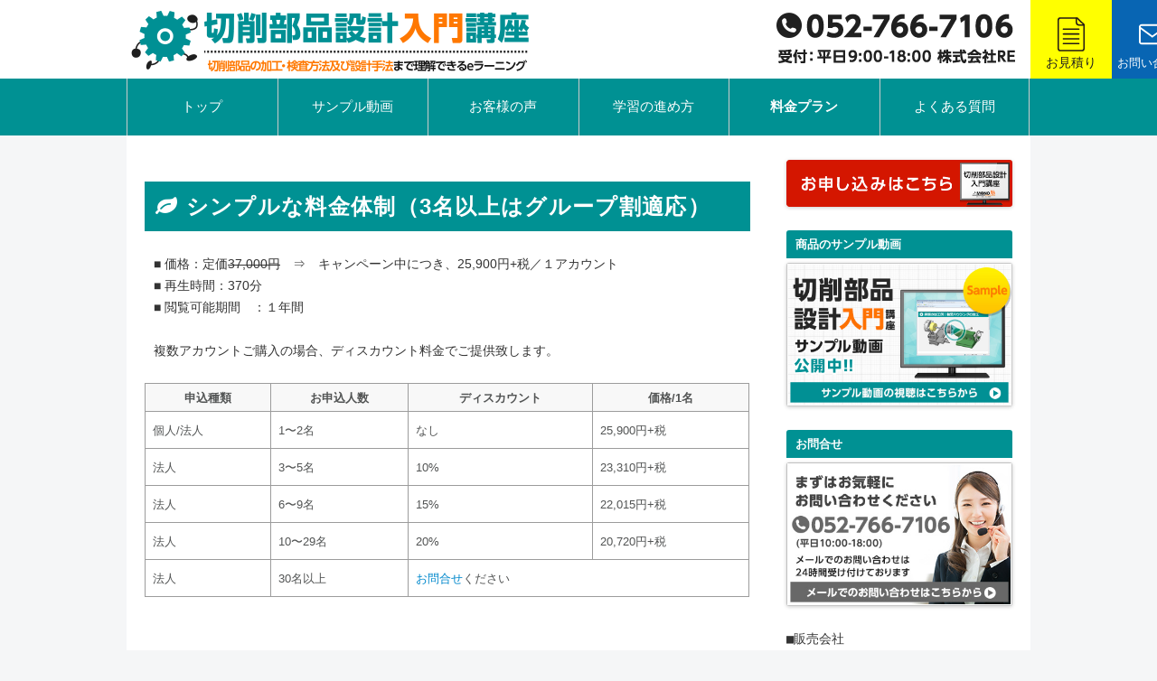

--- FILE ---
content_type: text/html; charset=UTF-8
request_url: https://d-monoweb.com/machining_plan/
body_size: 19800
content:
<!DOCTYPE html>
<!--[if IE 7]>
<html class="ie ie7" lang="ja">
<![endif]-->
<!--[if IE 8]>
<html class="ie ie8" lang="ja">
<![endif]-->
<!--[if !(IE 7) | !(IE 8)  ]><!-->
<html lang="ja">
<!--<![endif]-->
<head>
<!-- Google Tag Manager -->
<script>(function(w,d,s,l,i){w[l]=w[l]||[];w[l].push({'gtm.start':
new Date().getTime(),event:'gtm.js'});var f=d.getElementsByTagName(s)[0],
j=d.createElement(s),dl=l!='dataLayer'?'&l='+l:'';j.async=true;j.src=
'https://www.googletagmanager.com/gtm.js?id='+i+dl;f.parentNode.insertBefore(j,f);
})(window,document,'script','dataLayer','GTM-NN997SX');</script>
<!-- End Google Tag Manager -->
<meta charset="UTF-8" />
<meta name="viewport" content="width=device-width,initial-scale=1">
<meta name="keywords" content="" />
<meta name="description" content="" />
<title>切削部品設計入門講座_料金プラン | MONO塾</title>
<link rel="profile" href="https://gmpg.org/xfn/11" />
<link rel="shortcut icon" href="https://d-monoweb.com/wp/wp-content/themes/fantomsemi/images/favicon.ico" />
<link rel="pingback" href="https://d-monoweb.com/wp/xmlrpc.php" />
<link href="https://use.fontawesome.com/releases/v5.6.1/css/all.css" rel="stylesheet">
<!--[if lt IE 9]>
<script src="https://d-monoweb.com/wp/wp-content/themes/twentytwelve/js/html5.js" type="text/javascript"></script>
<script src="https://d-monoweb.com/wp/wp-content/themes/fantomsemi/js/css3-mediaqueries.js" type="text/javascript"></script>
<![endif]-->

<style type="text/css">
/**/
#main.wrapper {
padding: 0 20px;
max-width: 960px;
}

.entry-content p {
 padding: 0px 10px 0px 10px;
}

.entry-content a {
	padding: 0px;
	display: inline;
	width: 100%;
}

.entry-content img {
    box-shadow: none;
/*    width: 100%; */
	vertical-align: bottom;
}
/**/
</style>

<meta name='robots' content='max-image-preview:large' />
	<style>img:is([sizes="auto" i], [sizes^="auto," i]) { contain-intrinsic-size: 3000px 1500px }</style>
	<link rel='dns-prefetch' href='//ajax.googleapis.com' />
<link rel='dns-prefetch' href='//cdnjs.cloudflare.com' />
<link rel="alternate" type="application/rss+xml" title="MONO塾 &raquo; フィード" href="https://d-monoweb.com/feed/" />
<link rel="alternate" type="application/rss+xml" title="MONO塾 &raquo; コメントフィード" href="https://d-monoweb.com/comments/feed/" />
<script type="text/javascript">
/* <![CDATA[ */
window._wpemojiSettings = {"baseUrl":"https:\/\/s.w.org\/images\/core\/emoji\/16.0.1\/72x72\/","ext":".png","svgUrl":"https:\/\/s.w.org\/images\/core\/emoji\/16.0.1\/svg\/","svgExt":".svg","source":{"concatemoji":"https:\/\/d-monoweb.com\/wp\/wp-includes\/js\/wp-emoji-release.min.js"}};
/*! This file is auto-generated */
!function(s,n){var o,i,e;function c(e){try{var t={supportTests:e,timestamp:(new Date).valueOf()};sessionStorage.setItem(o,JSON.stringify(t))}catch(e){}}function p(e,t,n){e.clearRect(0,0,e.canvas.width,e.canvas.height),e.fillText(t,0,0);var t=new Uint32Array(e.getImageData(0,0,e.canvas.width,e.canvas.height).data),a=(e.clearRect(0,0,e.canvas.width,e.canvas.height),e.fillText(n,0,0),new Uint32Array(e.getImageData(0,0,e.canvas.width,e.canvas.height).data));return t.every(function(e,t){return e===a[t]})}function u(e,t){e.clearRect(0,0,e.canvas.width,e.canvas.height),e.fillText(t,0,0);for(var n=e.getImageData(16,16,1,1),a=0;a<n.data.length;a++)if(0!==n.data[a])return!1;return!0}function f(e,t,n,a){switch(t){case"flag":return n(e,"\ud83c\udff3\ufe0f\u200d\u26a7\ufe0f","\ud83c\udff3\ufe0f\u200b\u26a7\ufe0f")?!1:!n(e,"\ud83c\udde8\ud83c\uddf6","\ud83c\udde8\u200b\ud83c\uddf6")&&!n(e,"\ud83c\udff4\udb40\udc67\udb40\udc62\udb40\udc65\udb40\udc6e\udb40\udc67\udb40\udc7f","\ud83c\udff4\u200b\udb40\udc67\u200b\udb40\udc62\u200b\udb40\udc65\u200b\udb40\udc6e\u200b\udb40\udc67\u200b\udb40\udc7f");case"emoji":return!a(e,"\ud83e\udedf")}return!1}function g(e,t,n,a){var r="undefined"!=typeof WorkerGlobalScope&&self instanceof WorkerGlobalScope?new OffscreenCanvas(300,150):s.createElement("canvas"),o=r.getContext("2d",{willReadFrequently:!0}),i=(o.textBaseline="top",o.font="600 32px Arial",{});return e.forEach(function(e){i[e]=t(o,e,n,a)}),i}function t(e){var t=s.createElement("script");t.src=e,t.defer=!0,s.head.appendChild(t)}"undefined"!=typeof Promise&&(o="wpEmojiSettingsSupports",i=["flag","emoji"],n.supports={everything:!0,everythingExceptFlag:!0},e=new Promise(function(e){s.addEventListener("DOMContentLoaded",e,{once:!0})}),new Promise(function(t){var n=function(){try{var e=JSON.parse(sessionStorage.getItem(o));if("object"==typeof e&&"number"==typeof e.timestamp&&(new Date).valueOf()<e.timestamp+604800&&"object"==typeof e.supportTests)return e.supportTests}catch(e){}return null}();if(!n){if("undefined"!=typeof Worker&&"undefined"!=typeof OffscreenCanvas&&"undefined"!=typeof URL&&URL.createObjectURL&&"undefined"!=typeof Blob)try{var e="postMessage("+g.toString()+"("+[JSON.stringify(i),f.toString(),p.toString(),u.toString()].join(",")+"));",a=new Blob([e],{type:"text/javascript"}),r=new Worker(URL.createObjectURL(a),{name:"wpTestEmojiSupports"});return void(r.onmessage=function(e){c(n=e.data),r.terminate(),t(n)})}catch(e){}c(n=g(i,f,p,u))}t(n)}).then(function(e){for(var t in e)n.supports[t]=e[t],n.supports.everything=n.supports.everything&&n.supports[t],"flag"!==t&&(n.supports.everythingExceptFlag=n.supports.everythingExceptFlag&&n.supports[t]);n.supports.everythingExceptFlag=n.supports.everythingExceptFlag&&!n.supports.flag,n.DOMReady=!1,n.readyCallback=function(){n.DOMReady=!0}}).then(function(){return e}).then(function(){var e;n.supports.everything||(n.readyCallback(),(e=n.source||{}).concatemoji?t(e.concatemoji):e.wpemoji&&e.twemoji&&(t(e.twemoji),t(e.wpemoji)))}))}((window,document),window._wpemojiSettings);
/* ]]> */
</script>
<link rel='stylesheet' id='twentytwelve-style-css' href='https://d-monoweb.com/wp/wp-content/themes/twentytwelve/style.css' type='text/css' media='all' />
<link rel='stylesheet' id='twentytwelve-child-style-css' href='https://d-monoweb.com/wp/wp-content/themes/fantomsemi/style.css' type='text/css' media='all' />
<link rel='stylesheet' id='twentytwelve-child-fsp-css' href='https://d-monoweb.com/wp/wp-content/themes/fantomsemi/css/fsp.css' type='text/css' media='all' />
<!--[if lt IE 9]>
<link rel='stylesheet' id='twentytwelve-ie-css' href='https://d-monoweb.com/wp/wp-content/themes/twentytwelve/css/ie.css' type='text/css' media='all' />
<![endif]-->
<!--[if lt IE 9]>
<link rel='stylesheet' id='twentytwelve-child-ie-css' href='https://d-monoweb.com/wp/wp-content/themes/fantomsemi/css/ie.css' type='text/css' media='all' />
<![endif]-->
<style id='wp-emoji-styles-inline-css' type='text/css'>

	img.wp-smiley, img.emoji {
		display: inline !important;
		border: none !important;
		box-shadow: none !important;
		height: 1em !important;
		width: 1em !important;
		margin: 0 0.07em !important;
		vertical-align: -0.1em !important;
		background: none !important;
		padding: 0 !important;
	}
</style>
<link rel='stylesheet' id='wp-block-library-css' href='https://d-monoweb.com/wp/wp-includes/css/dist/block-library/style.min.css' type='text/css' media='all' />
<style id='classic-theme-styles-inline-css' type='text/css'>
/*! This file is auto-generated */
.wp-block-button__link{color:#fff;background-color:#32373c;border-radius:9999px;box-shadow:none;text-decoration:none;padding:calc(.667em + 2px) calc(1.333em + 2px);font-size:1.125em}.wp-block-file__button{background:#32373c;color:#fff;text-decoration:none}
</style>
<link rel='stylesheet' id='wp-components-css' href='https://d-monoweb.com/wp/wp-includes/css/dist/components/style.min.css' type='text/css' media='all' />
<link rel='stylesheet' id='wp-preferences-css' href='https://d-monoweb.com/wp/wp-includes/css/dist/preferences/style.min.css' type='text/css' media='all' />
<link rel='stylesheet' id='wp-block-editor-css' href='https://d-monoweb.com/wp/wp-includes/css/dist/block-editor/style.min.css' type='text/css' media='all' />
<link rel='stylesheet' id='popup-maker-block-library-style-css' href='https://d-monoweb.com/wp/wp-content/plugins/popup-maker/dist/packages/block-library-style.css' type='text/css' media='all' />
<style id='global-styles-inline-css' type='text/css'>
:root{--wp--preset--aspect-ratio--square: 1;--wp--preset--aspect-ratio--4-3: 4/3;--wp--preset--aspect-ratio--3-4: 3/4;--wp--preset--aspect-ratio--3-2: 3/2;--wp--preset--aspect-ratio--2-3: 2/3;--wp--preset--aspect-ratio--16-9: 16/9;--wp--preset--aspect-ratio--9-16: 9/16;--wp--preset--color--black: #000000;--wp--preset--color--cyan-bluish-gray: #abb8c3;--wp--preset--color--white: #ffffff;--wp--preset--color--pale-pink: #f78da7;--wp--preset--color--vivid-red: #cf2e2e;--wp--preset--color--luminous-vivid-orange: #ff6900;--wp--preset--color--luminous-vivid-amber: #fcb900;--wp--preset--color--light-green-cyan: #7bdcb5;--wp--preset--color--vivid-green-cyan: #00d084;--wp--preset--color--pale-cyan-blue: #8ed1fc;--wp--preset--color--vivid-cyan-blue: #0693e3;--wp--preset--color--vivid-purple: #9b51e0;--wp--preset--gradient--vivid-cyan-blue-to-vivid-purple: linear-gradient(135deg,rgba(6,147,227,1) 0%,rgb(155,81,224) 100%);--wp--preset--gradient--light-green-cyan-to-vivid-green-cyan: linear-gradient(135deg,rgb(122,220,180) 0%,rgb(0,208,130) 100%);--wp--preset--gradient--luminous-vivid-amber-to-luminous-vivid-orange: linear-gradient(135deg,rgba(252,185,0,1) 0%,rgba(255,105,0,1) 100%);--wp--preset--gradient--luminous-vivid-orange-to-vivid-red: linear-gradient(135deg,rgba(255,105,0,1) 0%,rgb(207,46,46) 100%);--wp--preset--gradient--very-light-gray-to-cyan-bluish-gray: linear-gradient(135deg,rgb(238,238,238) 0%,rgb(169,184,195) 100%);--wp--preset--gradient--cool-to-warm-spectrum: linear-gradient(135deg,rgb(74,234,220) 0%,rgb(151,120,209) 20%,rgb(207,42,186) 40%,rgb(238,44,130) 60%,rgb(251,105,98) 80%,rgb(254,248,76) 100%);--wp--preset--gradient--blush-light-purple: linear-gradient(135deg,rgb(255,206,236) 0%,rgb(152,150,240) 100%);--wp--preset--gradient--blush-bordeaux: linear-gradient(135deg,rgb(254,205,165) 0%,rgb(254,45,45) 50%,rgb(107,0,62) 100%);--wp--preset--gradient--luminous-dusk: linear-gradient(135deg,rgb(255,203,112) 0%,rgb(199,81,192) 50%,rgb(65,88,208) 100%);--wp--preset--gradient--pale-ocean: linear-gradient(135deg,rgb(255,245,203) 0%,rgb(182,227,212) 50%,rgb(51,167,181) 100%);--wp--preset--gradient--electric-grass: linear-gradient(135deg,rgb(202,248,128) 0%,rgb(113,206,126) 100%);--wp--preset--gradient--midnight: linear-gradient(135deg,rgb(2,3,129) 0%,rgb(40,116,252) 100%);--wp--preset--font-size--small: 13px;--wp--preset--font-size--medium: 20px;--wp--preset--font-size--large: 36px;--wp--preset--font-size--x-large: 42px;--wp--preset--spacing--20: 0.44rem;--wp--preset--spacing--30: 0.67rem;--wp--preset--spacing--40: 1rem;--wp--preset--spacing--50: 1.5rem;--wp--preset--spacing--60: 2.25rem;--wp--preset--spacing--70: 3.38rem;--wp--preset--spacing--80: 5.06rem;--wp--preset--shadow--natural: 6px 6px 9px rgba(0, 0, 0, 0.2);--wp--preset--shadow--deep: 12px 12px 50px rgba(0, 0, 0, 0.4);--wp--preset--shadow--sharp: 6px 6px 0px rgba(0, 0, 0, 0.2);--wp--preset--shadow--outlined: 6px 6px 0px -3px rgba(255, 255, 255, 1), 6px 6px rgba(0, 0, 0, 1);--wp--preset--shadow--crisp: 6px 6px 0px rgba(0, 0, 0, 1);}:where(.is-layout-flex){gap: 0.5em;}:where(.is-layout-grid){gap: 0.5em;}body .is-layout-flex{display: flex;}.is-layout-flex{flex-wrap: wrap;align-items: center;}.is-layout-flex > :is(*, div){margin: 0;}body .is-layout-grid{display: grid;}.is-layout-grid > :is(*, div){margin: 0;}:where(.wp-block-columns.is-layout-flex){gap: 2em;}:where(.wp-block-columns.is-layout-grid){gap: 2em;}:where(.wp-block-post-template.is-layout-flex){gap: 1.25em;}:where(.wp-block-post-template.is-layout-grid){gap: 1.25em;}.has-black-color{color: var(--wp--preset--color--black) !important;}.has-cyan-bluish-gray-color{color: var(--wp--preset--color--cyan-bluish-gray) !important;}.has-white-color{color: var(--wp--preset--color--white) !important;}.has-pale-pink-color{color: var(--wp--preset--color--pale-pink) !important;}.has-vivid-red-color{color: var(--wp--preset--color--vivid-red) !important;}.has-luminous-vivid-orange-color{color: var(--wp--preset--color--luminous-vivid-orange) !important;}.has-luminous-vivid-amber-color{color: var(--wp--preset--color--luminous-vivid-amber) !important;}.has-light-green-cyan-color{color: var(--wp--preset--color--light-green-cyan) !important;}.has-vivid-green-cyan-color{color: var(--wp--preset--color--vivid-green-cyan) !important;}.has-pale-cyan-blue-color{color: var(--wp--preset--color--pale-cyan-blue) !important;}.has-vivid-cyan-blue-color{color: var(--wp--preset--color--vivid-cyan-blue) !important;}.has-vivid-purple-color{color: var(--wp--preset--color--vivid-purple) !important;}.has-black-background-color{background-color: var(--wp--preset--color--black) !important;}.has-cyan-bluish-gray-background-color{background-color: var(--wp--preset--color--cyan-bluish-gray) !important;}.has-white-background-color{background-color: var(--wp--preset--color--white) !important;}.has-pale-pink-background-color{background-color: var(--wp--preset--color--pale-pink) !important;}.has-vivid-red-background-color{background-color: var(--wp--preset--color--vivid-red) !important;}.has-luminous-vivid-orange-background-color{background-color: var(--wp--preset--color--luminous-vivid-orange) !important;}.has-luminous-vivid-amber-background-color{background-color: var(--wp--preset--color--luminous-vivid-amber) !important;}.has-light-green-cyan-background-color{background-color: var(--wp--preset--color--light-green-cyan) !important;}.has-vivid-green-cyan-background-color{background-color: var(--wp--preset--color--vivid-green-cyan) !important;}.has-pale-cyan-blue-background-color{background-color: var(--wp--preset--color--pale-cyan-blue) !important;}.has-vivid-cyan-blue-background-color{background-color: var(--wp--preset--color--vivid-cyan-blue) !important;}.has-vivid-purple-background-color{background-color: var(--wp--preset--color--vivid-purple) !important;}.has-black-border-color{border-color: var(--wp--preset--color--black) !important;}.has-cyan-bluish-gray-border-color{border-color: var(--wp--preset--color--cyan-bluish-gray) !important;}.has-white-border-color{border-color: var(--wp--preset--color--white) !important;}.has-pale-pink-border-color{border-color: var(--wp--preset--color--pale-pink) !important;}.has-vivid-red-border-color{border-color: var(--wp--preset--color--vivid-red) !important;}.has-luminous-vivid-orange-border-color{border-color: var(--wp--preset--color--luminous-vivid-orange) !important;}.has-luminous-vivid-amber-border-color{border-color: var(--wp--preset--color--luminous-vivid-amber) !important;}.has-light-green-cyan-border-color{border-color: var(--wp--preset--color--light-green-cyan) !important;}.has-vivid-green-cyan-border-color{border-color: var(--wp--preset--color--vivid-green-cyan) !important;}.has-pale-cyan-blue-border-color{border-color: var(--wp--preset--color--pale-cyan-blue) !important;}.has-vivid-cyan-blue-border-color{border-color: var(--wp--preset--color--vivid-cyan-blue) !important;}.has-vivid-purple-border-color{border-color: var(--wp--preset--color--vivid-purple) !important;}.has-vivid-cyan-blue-to-vivid-purple-gradient-background{background: var(--wp--preset--gradient--vivid-cyan-blue-to-vivid-purple) !important;}.has-light-green-cyan-to-vivid-green-cyan-gradient-background{background: var(--wp--preset--gradient--light-green-cyan-to-vivid-green-cyan) !important;}.has-luminous-vivid-amber-to-luminous-vivid-orange-gradient-background{background: var(--wp--preset--gradient--luminous-vivid-amber-to-luminous-vivid-orange) !important;}.has-luminous-vivid-orange-to-vivid-red-gradient-background{background: var(--wp--preset--gradient--luminous-vivid-orange-to-vivid-red) !important;}.has-very-light-gray-to-cyan-bluish-gray-gradient-background{background: var(--wp--preset--gradient--very-light-gray-to-cyan-bluish-gray) !important;}.has-cool-to-warm-spectrum-gradient-background{background: var(--wp--preset--gradient--cool-to-warm-spectrum) !important;}.has-blush-light-purple-gradient-background{background: var(--wp--preset--gradient--blush-light-purple) !important;}.has-blush-bordeaux-gradient-background{background: var(--wp--preset--gradient--blush-bordeaux) !important;}.has-luminous-dusk-gradient-background{background: var(--wp--preset--gradient--luminous-dusk) !important;}.has-pale-ocean-gradient-background{background: var(--wp--preset--gradient--pale-ocean) !important;}.has-electric-grass-gradient-background{background: var(--wp--preset--gradient--electric-grass) !important;}.has-midnight-gradient-background{background: var(--wp--preset--gradient--midnight) !important;}.has-small-font-size{font-size: var(--wp--preset--font-size--small) !important;}.has-medium-font-size{font-size: var(--wp--preset--font-size--medium) !important;}.has-large-font-size{font-size: var(--wp--preset--font-size--large) !important;}.has-x-large-font-size{font-size: var(--wp--preset--font-size--x-large) !important;}
:where(.wp-block-post-template.is-layout-flex){gap: 1.25em;}:where(.wp-block-post-template.is-layout-grid){gap: 1.25em;}
:where(.wp-block-columns.is-layout-flex){gap: 2em;}:where(.wp-block-columns.is-layout-grid){gap: 2em;}
:root :where(.wp-block-pullquote){font-size: 1.5em;line-height: 1.6;}
</style>
<link rel='stylesheet' id='contact-form-7-css' href='https://d-monoweb.com/wp/wp-content/plugins/contact-form-7/includes/css/styles.css' type='text/css' media='all' />
<link rel='stylesheet' id='fancybox-for-wp-css' href='https://d-monoweb.com/wp/wp-content/plugins/fancybox-for-wordpress/assets/css/fancybox.css' type='text/css' media='all' />
<link rel='stylesheet' id='poll-maker-ays-css' href='https://d-monoweb.com/wp/wp-content/plugins/poll-maker/public/css/poll-maker-ays-public.css' type='text/css' media='all' />
<link rel='stylesheet' id='pz-linkcard-css-css' href='//d-monoweb.com/wp/wp-content/uploads/pz-linkcard/style/style.min.css' type='text/css' media='all' />
<link rel='stylesheet' id='whats-new-style-css' href='https://d-monoweb.com/wp/wp-content/plugins/whats-new-genarator/whats-new.css' type='text/css' media='all' />
<link rel='stylesheet' id='wc-shortcodes-style-css' href='https://d-monoweb.com/wp/wp-content/plugins/wc-shortcodes/public/assets/css/style.css' type='text/css' media='all' />
<link rel='stylesheet' id='dashicons-css' href='https://d-monoweb.com/wp/wp-includes/css/dashicons.min.css' type='text/css' media='all' />
<link rel='stylesheet' id='tablepress-default-css' href='https://d-monoweb.com/wp/wp-content/tablepress-combined.min.css' type='text/css' media='all' />
<link rel='stylesheet' id='popup-maker-site-css' href='//d-monoweb.com/wp/wp-content/uploads/pum/pum-site-styles.css?generated=1761716088' type='text/css' media='all' />
<link rel='stylesheet' id='wordpresscanvas-font-awesome-css' href='https://d-monoweb.com/wp/wp-content/plugins/wc-shortcodes/public/assets/css/font-awesome.min.css' type='text/css' media='all' />
<link rel='stylesheet' id='jquery-ui-css' href='https://d-monoweb.com/wp/wp-content/plugins/net-shop-admin/js/jquery-ui.min.css' type='text/css' media='all' />
<script type="text/javascript" src="https://ajax.googleapis.com/ajax/libs/jquery/1.11.3/jquery.min.js" id="jquery-js"></script>
<script type="text/javascript" src="https://d-monoweb.com/wp/wp-content/plugins/fancybox-for-wordpress/assets/js/purify.min.js" id="purify-js"></script>
<script type="text/javascript" src="https://d-monoweb.com/wp/wp-content/plugins/fancybox-for-wordpress/assets/js/jquery.fancybox.js" id="fancybox-for-wp-js"></script>
<script type="text/javascript" src="//ajax.googleapis.com/ajax/libs/jqueryui/1/i18n/jquery.ui.datepicker-ja.min.js" id="jquery-ui-js-ja-js"></script>
<link rel="https://api.w.org/" href="https://d-monoweb.com/wp-json/" /><link rel="alternate" title="JSON" type="application/json" href="https://d-monoweb.com/wp-json/wp/v2/pages/33888" /><link rel="EditURI" type="application/rsd+xml" title="RSD" href="https://d-monoweb.com/wp/xmlrpc.php?rsd" />
<link rel="canonical" href="https://d-monoweb.com/machining_plan/" />
<link rel='shortlink' href='https://d-monoweb.com/?p=33888' />
<link rel="alternate" title="oEmbed (JSON)" type="application/json+oembed" href="https://d-monoweb.com/wp-json/oembed/1.0/embed?url=https%3A%2F%2Fd-monoweb.com%2Fmachining_plan%2F" />
<link rel="alternate" title="oEmbed (XML)" type="text/xml+oembed" href="https://d-monoweb.com/wp-json/oembed/1.0/embed?url=https%3A%2F%2Fd-monoweb.com%2Fmachining_plan%2F&#038;format=xml" />

<!-- Fancybox for WordPress v3.3.7 -->
<style type="text/css">
	.fancybox-slide--image .fancybox-content{background-color: #FFFFFF}div.fancybox-caption{display:none !important;}
	
	img.fancybox-image{border-width:10px;border-color:#FFFFFF;border-style:solid;}
	div.fancybox-bg{background-color:rgba(102,102,102,0.3);opacity:1 !important;}div.fancybox-content{border-color:#FFFFFF}
	div#fancybox-title{background-color:#FFFFFF}
	div.fancybox-content{background-color:#FFFFFF}
	div#fancybox-title-inside{color:#333333}
	
	
	
	div.fancybox-caption p.caption-title{display:inline-block}
	div.fancybox-caption p.caption-title{font-size:14px}
	div.fancybox-caption p.caption-title{color:#333333}
	div.fancybox-caption {color:#333333}div.fancybox-caption p.caption-title {background:#fff; width:auto;padding:10px 30px;}div.fancybox-content p.caption-title{color:#333333;margin: 0;padding: 5px 0;}body.fancybox-active .fancybox-container .fancybox-stage .fancybox-content .fancybox-close-small{display:block;}
</style><script type="text/javascript">
	jQuery(function () {

		var mobileOnly = false;
		
		if (mobileOnly) {
			return;
		}

		jQuery.fn.getTitle = function () { // Copy the title of every IMG tag and add it to its parent A so that fancybox can show titles
			var arr = jQuery("a[data-fancybox]");jQuery.each(arr, function() {var title = jQuery(this).children("img").attr("title") || '';var figCaptionHtml = jQuery(this).next("figcaption").html() || '';var processedCaption = figCaptionHtml;if (figCaptionHtml.length && typeof DOMPurify === 'function') {processedCaption = DOMPurify.sanitize(figCaptionHtml, {USE_PROFILES: {html: true}});} else if (figCaptionHtml.length) {processedCaption = jQuery("<div>").text(figCaptionHtml).html();}var newTitle = title;if (processedCaption.length) {newTitle = title.length ? title + " " + processedCaption : processedCaption;}if (newTitle.length) {jQuery(this).attr("title", newTitle);}});		}

		// Supported file extensions

				var thumbnails = jQuery("a:has(img)").not(".nolightbox").not('.envira-gallery-link').not('.ngg-simplelightbox').filter(function () {
			return /\.(jpe?g|png|gif|mp4|webp|bmp|pdf)(\?[^/]*)*$/i.test(jQuery(this).attr('href'))
		});
		

		// Add data-type iframe for links that are not images or videos.
		var iframeLinks = jQuery('.fancyboxforwp').filter(function () {
			return !/\.(jpe?g|png|gif|mp4|webp|bmp|pdf)(\?[^/]*)*$/i.test(jQuery(this).attr('href'))
		}).filter(function () {
			return !/vimeo|youtube/i.test(jQuery(this).attr('href'))
		});
		iframeLinks.attr({"data-type": "iframe"}).getTitle();

				// Gallery All
		thumbnails.addClass("fancyboxforwp").attr("data-fancybox", "gallery").getTitle();
		iframeLinks.attr({"data-fancybox": "gallery"}).getTitle();

		// Gallery type NONE
		
		// Call fancybox and apply it on any link with a rel atribute that starts with "fancybox", with the options set on the admin panel
		jQuery("a.fancyboxforwp").fancyboxforwp({
			loop: false,
			smallBtn: true,
			zoomOpacity: "auto",
			animationEffect: "fade",
			animationDuration: 500,
			transitionEffect: "fade",
			transitionDuration: "300",
			overlayShow: true,
			overlayOpacity: "0.3",
			titleShow: true,
			titlePosition: "inside",
			keyboard: true,
			showCloseButton: true,
			arrows: true,
			clickContent:false,
			clickSlide: "close",
			mobile: {
				clickContent: function (current, event) {
					return current.type === "image" ? "toggleControls" : false;
				},
				clickSlide: function (current, event) {
					return current.type === "image" ? "close" : "close";
				},
			},
			wheel: false,
			toolbar: true,
			preventCaptionOverlap: true,
			onInit: function() { },			onDeactivate
	: function() { },		beforeClose: function() { },			afterShow: function(instance) { jQuery( ".fancybox-image" ).on("click", function( ){ ( instance.isScaledDown() ) ? instance.scaleToActual() : instance.scaleToFit() }) },				afterClose: function() { },					caption : function( instance, item ) {var title = "";if("undefined" != typeof jQuery(this).context ){var title = jQuery(this).context.title;} else { var title = ("undefined" != typeof jQuery(this).attr("title")) ? jQuery(this).attr("title") : false;}var caption = jQuery(this).data('caption') || '';if ( item.type === 'image' && title.length ) {caption = (caption.length ? caption + '<br />' : '') + '<p class="caption-title">'+jQuery("<div>").text(title).html()+'</p>' ;}if (typeof DOMPurify === "function" && caption.length) { return DOMPurify.sanitize(caption, {USE_PROFILES: {html: true}}); } else { return jQuery("<div>").text(caption).html(); }},
		afterLoad : function( instance, current ) {var captionContent = current.opts.caption || '';var sanitizedCaptionString = '';if (typeof DOMPurify === 'function' && captionContent.length) {sanitizedCaptionString = DOMPurify.sanitize(captionContent, {USE_PROFILES: {html: true}});} else if (captionContent.length) { sanitizedCaptionString = jQuery("<div>").text(captionContent).html();}if (sanitizedCaptionString.length) { current.$content.append(jQuery('<div class=\"fancybox-custom-caption inside-caption\" style=\" position: absolute;left:0;right:0;color:#000;margin:0 auto;bottom:0;text-align:center;background-color:#FFFFFF \"></div>').html(sanitizedCaptionString)); }},
			})
		;

			})
</script>
<!-- END Fancybox for WordPress -->
<link rel="stylesheet" href="https://d-monoweb.com/wp/wp-content/plugins/frontend-user-admin/frontend-user-admin.css" type="text/css" media="screen" />
		<script type="text/javascript">
				(function(c,l,a,r,i,t,y){
					c[a]=c[a]||function(){(c[a].q=c[a].q||[]).push(arguments)};t=l.createElement(r);t.async=1;
					t.src="https://www.clarity.ms/tag/"+i+"?ref=wordpress";y=l.getElementsByTagName(r)[0];y.parentNode.insertBefore(t,y);
				})(window, document, "clarity", "script", "ih1fa5ww8i");
		</script>
		<link rel="stylesheet" href="https://d-monoweb.com/wp/wp-content/plugins/net-shop-admin/net-shop-admin.css" type="text/css" media="screen" />
	<style type="text/css">
			.site-title a,
		.site-description {
			color: #444444 !important;
		}
		</style>
	<style type="text/css" id="custom-background-css">
body.custom-background { background-color: #f5f6f7; }
</style>
	<link rel="icon" href="https://d-monoweb.com/wp/wp-content/uploads/2017/05/fav_05.png" sizes="32x32" />
<link rel="icon" href="https://d-monoweb.com/wp/wp-content/uploads/2017/05/fav_05.png" sizes="192x192" />
<link rel="apple-touch-icon" href="https://d-monoweb.com/wp/wp-content/uploads/2017/05/fav_05.png" />
<meta name="msapplication-TileImage" content="https://d-monoweb.com/wp/wp-content/uploads/2017/05/fav_05.png" />
		<style type="text/css" id="wp-custom-css">
			.grecaptcha-badge {
    visibility: hidden;
}		</style>
		

<script type="text/javascript">
jQuery(document).ready(function($){
$(function() {
	var showFlug = false;
	var topBtn = $('#page-top');
	topBtn.css('bottom', '-100px');
	var showFlug = false;
	$(window).scroll(function () {
		if ($(this).scrollTop() > 100) {
			if (showFlug == false) {
				showFlug = true;
				topBtn.stop().animate({'bottom' : '20px'}, 200);
			}
		} else {
			if (showFlug) {
				showFlug = false;
				topBtn.stop().animate({'bottom' : '-100px'}, 200);
			}
		}
	});
	//スクロールしてトップ
    topBtn.click(function () {
		$('body,html').animate({
			scrollTop: 0
		}, 500);
		return false;
    });
});
});
</script>
<script>

  <!-- Global site tag (gtag.js) - Google Analytics -->
  <script async src="https://www.googletagmanager.com/gtag/js?id=UA-7720237-20"></script>
  <script>
    window.dataLayer = window.dataLayer || [];
    function gtag() {
      dataLayer.push(arguments);
    }
    gtag('js', new Date());
    gtag('config', 'UA-7720237-20');
  </script>

<!-- clarity -->
<script type="text/javascript">
    (function(c,l,a,r,i,t,y){
        c[a]=c[a]||function(){(c[a].q=c[a].q||[]).push(arguments)};
        t=l.createElement(r);t.async=1;t.src="https://www.clarity.ms/tag/"+i;
        y=l.getElementsByTagName(r)[0];y.parentNode.insertBefore(t,y);
    })(window, document, "clarity", "script", "ih1fa5ww8i");
</script>

<link rel="stylesheet" type="text/css" href="/wp/wp-content/themes/fantomsemi/style_lp.css" media="screen" />
<link rel="stylesheet" type="text/css" href="/wp/wp-content/themes/fantomsemi/style_machining_2f.css" media="screen" />
</head>

<body class="wp-singular page-template page-template-11_Two-Column page-template-11_Two-Column-php page page-id-33888 custom-background wp-theme-twentytwelve wp-child-theme-fantomsemi wc-shortcodes-font-awesome-enabled machining_plan">
<div id="page" class="hfeed site">
	<header id="masthead" class="site-header" role="banner">
<div class="sitetitle-area head_machining clearfix">
			<div class="sitetitle-box sitetitle-box_machining">
			  <h1 class="site-title site-title_machining">
                            <a href="/machining_top/" title="MONO塾" rel="home"><img src="/wp/wp-content/uploads/2022/12/head.png" alt="切削部品設計入門講座" title="切削部品設計入門講座" />
                            </a> </h1>
<!-- 追加 ここから -->
                            <div class="ask ask_machining">
<a href="tel:0527667106"><img src="/wp/wp-content/uploads/2022/05/head_phone.png" alt="お問い合わせ" title="" /></a>

                            </div>
<!-- 追加 ここまで -->
				
				<div class="head_box">
<p><a href="/quotation-form/"><span><img src="/wp/wp-content/uploads/2022/10/icon_estimate.svg" alt=""></span>お見積り</a></p>
<p><a href="/machining_ask/"><span><img src="/wp/wp-content/uploads/2022/10/icon_mail.svg" alt=""></span>お問い合わせ</a></p>
			</div>
                         
			</div><!-- End .sitetitle-box -->
		</div>

		<nav id="site-navigation" class="main-navigation" role="navigation">
		<div class="nav-box">
			<h3 class="menu-toggle">メニュー</h3>
			<a class="assistive-text" href="#content" title="コンテンツへ移動">コンテンツへ移動</a>
						<div class="menu-machining_menu-container"><ul id="menu-machining_menu" class="nav-menu"><li id="menu-item-33911" class="menu-item menu-item-type-post_type menu-item-object-page menu-item-33911"><a href="https://d-monoweb.com/machining_top/">トップ</a></li>
<li id="menu-item-33910" class="menu-item menu-item-type-post_type menu-item-object-page menu-item-33910"><a href="https://d-monoweb.com/machining_sample/">サンプル動画</a></li>
<li id="menu-item-33909" class="menu-item menu-item-type-post_type menu-item-object-page menu-item-33909"><a href="https://d-monoweb.com/machining_voice/">お客様の声</a></li>
<li id="menu-item-33917" class="menu-item menu-item-type-post_type menu-item-object-page menu-item-33917"><a href="https://d-monoweb.com/machining_management/">学習の進め方</a></li>
<li id="menu-item-33908" class="menu-item menu-item-type-post_type menu-item-object-page current-menu-item page_item page-item-33888 current_page_item menu-item-33908"><a href="https://d-monoweb.com/machining_plan/" aria-current="page">料金プラン</a></li>
<li id="menu-item-33907" class="menu-item menu-item-type-post_type menu-item-object-page menu-item-33907"><a href="https://d-monoweb.com/machining_qa/">よくある質問</a></li>
</ul></div>		</div><!-- .nav-box -->
		</nav><!-- #site-navigation -->
	</header><!-- #masthead -->
	<div id="main" class="wrapper">
	<div id="primary" class="site-content">
		<div id="content" role="main">
		
										<article id="post-33888" class="post-33888 page type-page status-publish hentry">
  
    <div class="entry-content">
    <h2><i class="wc-shortcodes-fa fa fa-leaf " style=""></i> シンプルな料金体制（3名以上はグループ割適応）</h2>
<p>■ 価格：定価<del>37,000円</del>　⇒　キャンペーン中につき、<span class="price01"></span>／１アカウント<br />
■ 再生時間：370分<br />
■ 閲覧可能期間　：１年間</p>
<p>複数アカウントご購入の場合、ディスカウント料金でご提供致します。</p>
<table class="plan">
<tr>
<th>申込種類</th>
<th>お申込人数</th>
<th>ディスカウント</th>
<th>価格/1名</th>
</tr>
<tr>
<td>個人/法人</td>
<td>1〜2名</td>
<td>なし</td>
<td class="price_00"></td>
</tr>
<tr>
<td>法人</td>
<td>3〜5名</td>
<td>10%</td>
<td class="price_01"></td>
</tr>
<tr>
<td>法人</td>
<td>6〜9名</td>
<td>15%</td>
<td class="price_02"></td>
</tr>
<tr>
<td>法人</td>
<td>10〜29名</td>
<td>20%</td>
<td class="price_03"></td>
</tr>
<tr>
<td>法人</td>
<td>30名以上</td>
<td colspan="2"><a href="/machining_ask/">お問合せ</a>ください</td>
</tr>
</table>
<div style="height:40px" aria-hidden="true" class="wp-block-spacer"></div>
<h2>請求書発行</h2>
<p>お申込み完了後に、<br>
<span style="background: linear-gradient(transparent 50%, #ffff7f 0%);">マイページの<a href="https://d-monoweb.com/mypage/order/" rel="noopener" target="_blank">「購入履歴」</a>からダウンロードいただけます。</span><br>
郵送をご希望される場合はメールにてご依頼後、3営業日以内に発送いたします。</p>
<div style="height:30px" aria-hidden="true" class="wp-block-spacer"></div>
<h2>領収書発行</h2>
<p>お支払い完了後に、<br>
<span style="background: linear-gradient(transparent 50%, #ffff7f 0%);">マイページの<a href="https://d-monoweb.com/mypage/order/" rel="noopener" target="_blank">「購入履歴」</a>からダウンロードいただけます。</span><br>
郵送をご希望される場合はメールにてご依頼後、3営業日以内に発送いたします。</p>
<p>※また、領収書については<a href="/law/" rel="noopener" target="_blank">「領収書発行規定」</a>もご確認ください。</p>
<div style="height:50px" aria-hidden="true" class="wp-block-spacer"></div>
<h2><i class="wc-shortcodes-fa fa fa-leaf " style=""></i> 選べるお支払い方法</h2>
<div id="wc-shortcodes-tab-1" class="wc-shortcodes-tabs wc-shortcodes-item wc-shortcodes-tabs-layout-box">
<ul class="wcs-tabs-nav wc-shortcodes-clearfix">
<li><a href="#" data-index="0" data-id="#wc-shortcodes-tab-%e3%82%af%e3%83%ac%e3%82%b8%e3%83%83%e3%83%88%e3%82%ab%e3%83%bc%e3%83%89">クレジットカード</a></li>
<li><a href="#" data-index="1" data-id="#wc-shortcodes-tab-%e9%8a%80%e8%a1%8c%e6%8c%af%e3%82%8a%e8%be%bc%e3%81%bf">銀行振り込み</a></li>
<li><a href="#" data-index="2" data-id="#wc-shortcodes-tab-%e3%82%b3%e3%83%b3%e3%83%93%e3%83%8b%e6%b1%ba%e6%b8%88">コンビニ決済</a></li>
</ul>
<div class="tab-content-wrapper tab-content-hide">
<div id="wc-shortcodes-tab-%e3%82%af%e3%83%ac%e3%82%b8%e3%83%83%e3%83%88%e3%82%ab%e3%83%bc%e3%83%89" class="tab-content wc-shortcodes-content">
<p>お申込みページより、「<span style="background: linear-gradient(transparent 50%, #ffff7f 0%);">1回払い</span>」又は「<span style="background: linear-gradient(transparent 50%, #ffff7f 0%);">分割払い</span>」にてお手続きいただけます。<br />
お支払い完了後、直ぐに有料会員専用ページにて、講座の受講を開始して頂くことが可能です。</p>
<p><img decoding="async" class="size-full wp-image-4020 alignleft" src="/wp/wp-content/uploads/2023/05/credit.png" alt="paypal" width="227"/></p>
<div class="wc-shortcodes-box wc-shortcodes-item wc-shortcodes-content wc-shortcodes-clearfix wc-shortcodes-box-secondary " style="text-align:left;">
<b>クレジットカード（一括払い）</b>は、VISA、MASTER、JCB、アメックス、ダイナースがご利用いただけます。</p>
</div>
<p><img decoding="async" class="size-full wp-image-4020 alignleft" src="/wp/wp-content/uploads/2023/05/paypal.png" alt="paypal" width="227"/></p>
<div class="wc-shortcodes-box wc-shortcodes-item wc-shortcodes-content wc-shortcodes-clearfix wc-shortcodes-box-secondary " style="text-align:left;">
<b>クレジットカード（分割払い）</b>は、、PayPal（ペイパル）がご利用いただけます。</p>
</div>
</div>
</div>
<div class="tab-content-wrapper tab-content-hide">
<div id="wc-shortcodes-tab-%e9%8a%80%e8%a1%8c%e6%8c%af%e3%82%8a%e8%be%bc%e3%81%bf" class="tab-content wc-shortcodes-content">
<p>受講料を弊社指定の口座までお振り込みください。ご入金確認後より開始となります。</p>
<ul style="list-style-type: disc;">
<li>銀行振込にかかるお振込手数料は、お客様負担とさせていただきます。</li>
<li>入金確認ができるまで1〜2営業日ほどお待ちいただくことがあります。</li>
</ul>
<div class="wc-shortcodes-box wc-shortcodes-item wc-shortcodes-content wc-shortcodes-clearfix wc-shortcodes-box-inverse " style="text-align:left;">
<p>◆振込先<br />
銀行名：住信ＳＢＩネット銀行<br />
支店名：法人第一支店 （106）<br />
口座番号(普通)：1197715<br />
口座名義：株式会社ＲＥ</p>
</div>
</div>
</div>
<div class="tab-content-wrapper tab-content-hide">
<div id="wc-shortcodes-tab-%e3%82%b3%e3%83%b3%e3%83%93%e3%83%8b%e6%b1%ba%e6%b8%88" class="tab-content wc-shortcodes-content">
<p>お申込みページより、「<span style="background: linear-gradient(transparent 50%, #ffff7f 0%);">個人（一括払）</span>」にてお手続きいただけます。<br />
ご注文完了後、お支払い案内メールを受け取りコンビニ店頭にてお支払いください。<br />
お支払い完了後、直ぐに有料会員専用ページにて、講座の受講を開始して頂くことが可能です。</p>
<img decoding="async" class="size-full wp-image-4020 alignleft" src="/wp/wp-content/uploads/2018/05/convenience.png" alt="conveniencestore" width="165" height="76" />
<div class="wc-shortcodes-box wc-shortcodes-item wc-shortcodes-content wc-shortcodes-clearfix wc-shortcodes-box-secondary " style="text-align:left;">
<p><b>コンビニ決済</b>は、ご注文完了後にメールで発行される払込票番号を元に、コンビニ店頭でお支払いただく決済手段です。日本全国のコンビニにて24時間365日いつでもお支払いが可能なため、購入者様にとって大変便利な決済手段です。</p>
</div>
</div>
</div>
</div>
<a href="/machining_paidseminar-order/"><img fetchpriority="high" decoding="async" class="alignnone wp-image-3083 size-full" src="/wp/wp-content/uploads/2022/12/btn_form.png" alt="orderbutton" width="642" height="130" /></a>
<p><script>
$(function() {
//ショートコードによる税込価格
var origin = "28,490";
var origin_02 = origin.replace(/,/g, "");
var origin_03 = Number( origin_02 );
//税抜価格
var ex_01 = origin_03*10/11;
var ex_02 = Math.floor( ex_01 ) ;
//割引価格
var dis_01 = [ex_02,Math.floor(ex_02*9/10),Math.floor(ex_02*85/100),Math.floor(ex_02*8/10),Math.floor(ex_02*7/10)];
var dis_02 = [];
for (let i = 0; i < 5; i++) {
  dis_02[i] = String(dis_01[i]).replace(/(\d)(?=(\d{3})+(?!\d))/g,'$1,'); 
  $('td.price_0'+i).text(dis_02[i] + "円+税");
}
$('span.price01').text(dis_02[0] + "円+税");
});
</script></p>
      </div><!-- .entry-content -->
  
  <!-- <footer class="entry-meta">
    この投稿は<a href="https://d-monoweb.com/machining_plan/" title="10:42 am" rel="bookmark"><time class="entry-date" datetime="2022-11-16T10:42:16+09:00">2022年11月16日</time></a><span class="by-author">に<span class="author vcard"><a class="url fn n" href="https://d-monoweb.com/author/michi6339gmail-com/" title="michi6339@gmail.com の投稿をすべて表示" rel="author">michi6339@gmail.com</a></span>が公開しました</span>。          </footer> --><!-- .entry-meta -->
</article><!-- #post -->
			
			
		
		</div><!-- #content -->
	</div><!-- #primary -->

			<div id="secondary" class="widget-area" role="complementary">
<!-- <img src="" width="200px" height="100px" alt=""> -->
			<aside id="widget_sp_image-41" class="widget widget_sp_image"><a href="/machining_paidseminar-order/" target="_self" class="widget_sp_image-image-link"><img width="498" height="104" alt="申込みサイドバナー" class="attachment-full" style="max-width: 100%;" srcset="https://d-monoweb.com/wp/wp-content/uploads/2022/12/btn_order_smallx2.png 498w, https://d-monoweb.com/wp/wp-content/uploads/2022/12/btn_order_smallx2-300x63.png 300w, https://d-monoweb.com/wp/wp-content/uploads/2022/12/btn_order_smallx2-150x31.png 150w" sizes="(max-width: 498px) 100vw, 498px" src="https://d-monoweb.com/wp/wp-content/uploads/2022/12/btn_order_smallx2.png" /></a></aside><aside id="widget_sp_image-42" class="widget widget_sp_image"><h3 class="widget-title">商品のサンプル動画</h3><a href="/machining_sample/" target="_self" class="widget_sp_image-image-link" title="商品のサンプル動画"><img width="786" height="500" alt="商品のサンプル動画" class="attachment-full" style="max-width: 100%;" srcset="https://d-monoweb.com/wp/wp-content/uploads/2022/12/banner_01.jpg 786w, https://d-monoweb.com/wp/wp-content/uploads/2022/12/banner_01-300x191.jpg 300w, https://d-monoweb.com/wp/wp-content/uploads/2022/12/banner_01-150x95.jpg 150w, https://d-monoweb.com/wp/wp-content/uploads/2022/12/banner_01-624x397.jpg 624w" sizes="(max-width: 786px) 100vw, 786px" src="https://d-monoweb.com/wp/wp-content/uploads/2022/12/banner_01.jpg" /></a></aside><aside id="widget_sp_image-43" class="widget widget_sp_image"><h3 class="widget-title">お問合せ</h3><a href="/machining_ask/" target="_self" class="widget_sp_image-image-link" title="お問合せ"><img width="393" height="250" alt="お問合せ" class="attachment-full" style="max-width: 100%;" srcset="https://d-monoweb.com/wp/wp-content/uploads/2022/10/banner_left.jpg 393w, https://d-monoweb.com/wp/wp-content/uploads/2022/10/banner_left-300x191.jpg 300w, https://d-monoweb.com/wp/wp-content/uploads/2022/10/banner_left-150x95.jpg 150w" sizes="(max-width: 393px) 100vw, 393px" src="https://d-monoweb.com/wp/wp-content/uploads/2022/10/banner_left.jpg" /></a></aside><aside id="block-22" class="widget widget_block">
<pre class="wp-block-code"><code><meta charset="utf-8">■販売会社
株式会社ＲＥ
〒460-0002　愛知県名古屋市中区丸の内2-17-13 NK丸の内ビル2F
TEL：052-766-7106
 (平日10:00-18:00)

切削部品設計入門講座は、日本No.1 設計者向け教育ポータルサイト「ものづくりウェブ」を運営する株式会社ＲＥによって企画開発されたeラーニング教材です。</code></pre>
</aside><aside id="nsa_shopping_cart-14" class="widget widget_nsa_shopping_cart"><h3 class="widget-title">ショッピングカート</h3><div class="nsa_widget nsa_shopping_cart"><p>ショッピングカートは空です。</p>
</div>
</aside>		</div><!-- #secondary -->
		</div><!-- #main .wrapper -->

	<footer id="colophon" class="footer-area" role="contentinfo">
		<div class="lp_footer">
<div class="footer-box lp">
<div class="f_left">
<p>お気軽に<br class="hidden-phone">お問い合わせください。</p>
</div>
<div class="f_right">
<p><a href="/quotation-form/">お見積り</a></p>
<p><a href="/corporations/">法人様向け無料お試しご相談</a></p>
<p><a href="https://monoweb.xsrv.jp/monoweb_file/pamphlet/12_machining.pdf">チラシ</a></p>
<p class="phone"><img src="/wp/wp-content/uploads/2022/10/ft_phone.svg" alt="052-766-7106">
受付:平日9:00-18:00 株式会社RE</p>
</div>
</div>
</div>
		
		<div class="footer-box">

<div id="footerUpper">
	<div class="footerUp-inner">
		<div class="box">
                                <div id="Fnavi1" class="menu-machining_footer1-container"><ul id="menu-footer1" class="menu"><li id="menu-item-33914" class="menu-item menu-item-type-post_type menu-item-object-page menu-item-33914"><a href="https://d-monoweb.com/machining_top/">トップ</a></li>
<li id="menu-item-33913" class="menu-item menu-item-type-post_type menu-item-object-page menu-item-33913"><a href="https://d-monoweb.com/machining_sample/">サンプル動画</a></li>
<li id="menu-item-33912" class="menu-item menu-item-type-post_type menu-item-object-page menu-item-33912"><a href="https://d-monoweb.com/machining_voice/">お客様の声</a></li>
</ul></div>                            </div>
                            <div class="box">
                                <div id="Fnavi2" class="menu-machining_footer2-container"><ul id="menu-footer2" class="menu"><li id="menu-item-33918" class="menu-item menu-item-type-post_type menu-item-object-page menu-item-33918"><a href="https://d-monoweb.com/machining_management/">学習の進め方</a></li>
<li id="menu-item-33916" class="menu-item menu-item-type-post_type menu-item-object-page current-menu-item page_item page-item-33888 current_page_item menu-item-33916"><a href="https://d-monoweb.com/machining_plan/" aria-current="page">料金プラン</a></li>
<li id="menu-item-33915" class="menu-item menu-item-type-post_type menu-item-object-page menu-item-33915"><a href="https://d-monoweb.com/machining_qa/">よくある質問</a></li>
</ul></div>                            </div>
                            <div class="box">
                                <div id="Fnavi3" class="menu-machining_footer3-container"><ul id="menu-footer3" class="menu"><li id="menu-item-33920" class="menu-item menu-item-type-post_type menu-item-object-page menu-item-33920"><a href="https://d-monoweb.com/machining_environment/">動作環境</a></li>
<li id="menu-item-33921" class="menu-item menu-item-type-post_type menu-item-object-page menu-item-33921"><a href="https://d-monoweb.com/law/">特定商取引法</a></li>
<li id="menu-item-33919" class="menu-item menu-item-type-post_type menu-item-object-page menu-item-33919"><a href="https://d-monoweb.com/machining_company/">運営会社</a></li>
</ul></div>		</div>
		<div class="box last">
				<p class="f-logo"><a href="https://d-monoweb.com/" title="MONO塾トップページへ" rel="home"><img src="https://d-monoweb.com/wp/wp-content/themes/fantomsemi/images/logo_ft.svg" /></a></p>
</div>
	</div><!-- End .footerUp-inner -->
</div><!-- End #footerUpper -->
		</div><!-- End .footer-box -->

		<div class="footer-info">
		<div class="site-info">
								<p id="credit">&copy; 2026 MONO塾. All rights reserved.</p>
		</div><!-- .site-info -->
		</div><!-- End .footer-info -->
	</footer><!-- .footer-area -->

            <p id="page-top"><a href="#page">このページの<br />TOPへ▲</a></p>

</div><!-- #page -->

<script type="speculationrules">
{"prefetch":[{"source":"document","where":{"and":[{"href_matches":"\/*"},{"not":{"href_matches":["\/wp\/wp-*.php","\/wp\/wp-admin\/*","\/wp\/wp-content\/uploads\/*","\/wp\/wp-content\/*","\/wp\/wp-content\/plugins\/*","\/wp\/wp-content\/themes\/fantomsemi\/*","\/wp\/wp-content\/themes\/twentytwelve\/*","\/*\\?(.+)"]}},{"not":{"selector_matches":"a[rel~=\"nofollow\"]"}},{"not":{"selector_matches":".no-prefetch, .no-prefetch a"}}]},"eagerness":"conservative"}]}
</script>
<div 
	id="pum-26315" 
	role="dialog" 
	aria-modal="false"
	class="pum pum-overlay pum-theme-9762 pum-theme-lightbox popmake-overlay click_open" 
	data-popmake="{&quot;id&quot;:26315,&quot;slug&quot;:&quot;%e3%81%94%e5%88%a9%e7%94%a8%e8%a6%8f%e7%b4%84%ef%bc%88e%e3%83%a9%e3%83%bc%e3%83%8b%e3%83%b3%e3%82%b0%ef%bc%89&quot;,&quot;theme_id&quot;:9762,&quot;cookies&quot;:[],&quot;triggers&quot;:[{&quot;type&quot;:&quot;click_open&quot;,&quot;settings&quot;:{&quot;cookie_name&quot;:&quot;&quot;,&quot;extra_selectors&quot;:&quot;&quot;}}],&quot;mobile_disabled&quot;:null,&quot;tablet_disabled&quot;:null,&quot;meta&quot;:{&quot;display&quot;:{&quot;stackable&quot;:false,&quot;overlay_disabled&quot;:false,&quot;scrollable_content&quot;:false,&quot;disable_reposition&quot;:false,&quot;size&quot;:&quot;medium&quot;,&quot;responsive_min_width&quot;:&quot;0%&quot;,&quot;responsive_min_width_unit&quot;:false,&quot;responsive_max_width&quot;:&quot;100%&quot;,&quot;responsive_max_width_unit&quot;:false,&quot;custom_width&quot;:&quot;640px&quot;,&quot;custom_width_unit&quot;:false,&quot;custom_height&quot;:&quot;380px&quot;,&quot;custom_height_unit&quot;:false,&quot;custom_height_auto&quot;:false,&quot;location&quot;:&quot;center top&quot;,&quot;position_from_trigger&quot;:false,&quot;position_top&quot;:&quot;100&quot;,&quot;position_left&quot;:&quot;0&quot;,&quot;position_bottom&quot;:&quot;0&quot;,&quot;position_right&quot;:&quot;0&quot;,&quot;position_fixed&quot;:false,&quot;animation_type&quot;:&quot;fade&quot;,&quot;animation_speed&quot;:&quot;350&quot;,&quot;animation_origin&quot;:&quot;center top&quot;,&quot;overlay_zindex&quot;:false,&quot;zindex&quot;:&quot;9999999999&quot;},&quot;close&quot;:{&quot;text&quot;:&quot;&quot;,&quot;button_delay&quot;:&quot;0&quot;,&quot;overlay_click&quot;:false,&quot;esc_press&quot;:false,&quot;f4_press&quot;:false},&quot;click_open&quot;:[]}}">

	<div id="popmake-26315" class="pum-container popmake theme-9762 pum-responsive pum-responsive-medium responsive size-medium">

				
				
		
				<div class="pum-content popmake-content" tabindex="0">
			<div class="popup_181221">
<div class="kiyaku">
<p class="title">ご利用規約</p>
<p>・本講座は受講者本人以外は受講いただくことができません。<span style="color: #ff0000;"><b>必ずアカウントが本人のものとご確認の上ご利用下さい。</b></span><br />
・プロジェクターに映して上映する行為など利用規約違反となりますので慎んでいただくようお願い申し上げます。<br />
・複数による同一アカウントへの<span style="color: #ff0000;"><b>不正アクセスを確認した場合はサービス停止させて頂きますのでご注意ください。</b></span><br />
　システムにより「デバイス情報・IPアドレス情報・ログイン時間や頻度など」の情報を元に不正アクセスを判別しています。<br />
・会社と自宅などの複数のロケーションで端末（PC,スマホ,タブレット等）を変更して閲覧して頂くことは可能です。<br />
・閲覧期間はご購入後１年間となっております。</li>
<p class="title">ご利用方法</p>
<p>・本講座は「ストリーミング再生」のため、パソコンを含む全ての端末で閲覧可能です。また、再生速度の変更が可能になっています。<br />
・ダウンロード資料（Excel・PDF等）について表示がされない場合は、ダウンロードリンクの上で「右クリック」いただき、<br />
　パソコンへ保存した後に閲覧ください。<br />
・理解度確認テストは、HTML５による再生方式のため、パソコンでのご受講をおすすめいたします。<br />
　（スマホなど画面サイズの小さな端末には適しておりません）
</p></div>
</div>
		</div>

				
							<button type="button" class="pum-close popmake-close" aria-label="Close">
			×			</button>
		
	</div>

</div>
<div 
	id="pum-26285" 
	role="dialog" 
	aria-modal="false"
	class="pum pum-overlay pum-theme-9762 pum-theme-lightbox popmake-overlay click_open" 
	data-popmake="{&quot;id&quot;:26285,&quot;slug&quot;:&quot;%e5%86%8d%e7%94%9f%e3%81%a7%e3%81%8d%e3%81%aa%e3%81%84%e5%a0%b4%e5%90%88&quot;,&quot;theme_id&quot;:9762,&quot;cookies&quot;:[],&quot;triggers&quot;:[{&quot;type&quot;:&quot;click_open&quot;,&quot;settings&quot;:{&quot;cookie_name&quot;:&quot;&quot;,&quot;extra_selectors&quot;:&quot;&quot;}}],&quot;mobile_disabled&quot;:null,&quot;tablet_disabled&quot;:null,&quot;meta&quot;:{&quot;display&quot;:{&quot;stackable&quot;:false,&quot;overlay_disabled&quot;:false,&quot;scrollable_content&quot;:false,&quot;disable_reposition&quot;:false,&quot;size&quot;:&quot;medium&quot;,&quot;responsive_min_width&quot;:&quot;0%&quot;,&quot;responsive_min_width_unit&quot;:false,&quot;responsive_max_width&quot;:&quot;100%&quot;,&quot;responsive_max_width_unit&quot;:false,&quot;custom_width&quot;:&quot;640px&quot;,&quot;custom_width_unit&quot;:false,&quot;custom_height&quot;:&quot;380px&quot;,&quot;custom_height_unit&quot;:false,&quot;custom_height_auto&quot;:false,&quot;location&quot;:&quot;center top&quot;,&quot;position_from_trigger&quot;:false,&quot;position_top&quot;:&quot;100&quot;,&quot;position_left&quot;:&quot;0&quot;,&quot;position_bottom&quot;:&quot;0&quot;,&quot;position_right&quot;:&quot;0&quot;,&quot;position_fixed&quot;:false,&quot;animation_type&quot;:&quot;fade&quot;,&quot;animation_speed&quot;:&quot;350&quot;,&quot;animation_origin&quot;:&quot;center top&quot;,&quot;overlay_zindex&quot;:false,&quot;zindex&quot;:&quot;9999999999&quot;},&quot;close&quot;:{&quot;text&quot;:&quot;&quot;,&quot;button_delay&quot;:&quot;0&quot;,&quot;overlay_click&quot;:false,&quot;esc_press&quot;:false,&quot;f4_press&quot;:false},&quot;click_open&quot;:[]}}">

	<div id="popmake-26285" class="pum-container popmake theme-9762 pum-responsive pum-responsive-medium responsive size-medium">

				
				
		
				<div class="pum-content popmake-content" tabindex="0">
			<div class="popup_play">
<p><strong>動画が再生されない、途中で止まってしまう場合</strong></p>
<p>以下のいずれかで改善する可能性がありますのでお試しください。</p>
<ul>
<li>
<a onclick="window.location.reload(true);"><i class="fa fa-refresh" aria-hidden="true"></i><span>更新</span></a>を押してみる</li>
<li>視聴環境を満たしているか確認する（<a href="/news/workaround-video-playback/#env">推奨環境</a>）</li>
<li>回線速度が十分か確認する（<a href="/news/workaround-video-playback/#speed">速度測定</a>）※推奨回線速度をご確認ください</li>
<li>ブラウザのキャッシュ（履歴）を削除する</li>
<li>動画の画質を低画質450pなどに設定する</li>
</ul>
<p>上記お試しいただいても改善されない場合は、具体的な手順について<a href="/news/workaround-video-playback/">こちらのページ</a>を参照ください</p>
</div>
		</div>

				
							<button type="button" class="pum-close popmake-close" aria-label="Close">
			×			</button>
		
	</div>

</div>
<div 
	id="pum-9768" 
	role="dialog" 
	aria-modal="false"
	class="pum pum-overlay pum-theme-9762 pum-theme-lightbox popmake-overlay click_open" 
	data-popmake="{&quot;id&quot;:9768,&quot;slug&quot;:&quot;ebook%e3%81%ae%e9%96%b2%e8%a6%a7%e6%96%b9%e6%b3%95&quot;,&quot;theme_id&quot;:9762,&quot;cookies&quot;:[],&quot;triggers&quot;:[{&quot;type&quot;:&quot;click_open&quot;,&quot;settings&quot;:{&quot;cookie_name&quot;:&quot;&quot;,&quot;extra_selectors&quot;:&quot;&quot;}}],&quot;mobile_disabled&quot;:null,&quot;tablet_disabled&quot;:null,&quot;meta&quot;:{&quot;display&quot;:{&quot;stackable&quot;:false,&quot;overlay_disabled&quot;:false,&quot;scrollable_content&quot;:false,&quot;disable_reposition&quot;:false,&quot;size&quot;:&quot;medium&quot;,&quot;responsive_min_width&quot;:&quot;0%&quot;,&quot;responsive_min_width_unit&quot;:false,&quot;responsive_max_width&quot;:&quot;100%&quot;,&quot;responsive_max_width_unit&quot;:false,&quot;custom_width&quot;:&quot;640px&quot;,&quot;custom_width_unit&quot;:false,&quot;custom_height&quot;:&quot;380px&quot;,&quot;custom_height_unit&quot;:false,&quot;custom_height_auto&quot;:false,&quot;location&quot;:&quot;center top&quot;,&quot;position_from_trigger&quot;:false,&quot;position_top&quot;:&quot;100&quot;,&quot;position_left&quot;:&quot;0&quot;,&quot;position_bottom&quot;:&quot;0&quot;,&quot;position_right&quot;:&quot;0&quot;,&quot;position_fixed&quot;:false,&quot;animation_type&quot;:&quot;fade&quot;,&quot;animation_speed&quot;:&quot;350&quot;,&quot;animation_origin&quot;:&quot;center top&quot;,&quot;overlay_zindex&quot;:false,&quot;zindex&quot;:&quot;9999999999&quot;},&quot;close&quot;:{&quot;text&quot;:&quot;&quot;,&quot;button_delay&quot;:&quot;0&quot;,&quot;overlay_click&quot;:false,&quot;esc_press&quot;:false,&quot;f4_press&quot;:false},&quot;click_open&quot;:[]}}">

	<div id="popmake-9768" class="pum-container popmake theme-9762 pum-responsive pum-responsive-medium responsive size-medium">

				
				
		
				<div class="pum-content popmake-content" tabindex="0">
			<div class="popup_181221">
<p class="title"><strong>ebook</strong>での閲覧方法</p>
<p><span style="color: #ff0000;">拡大縮小は画面を<strong>ダブルクリック</strong>／ページのスクロールやめくる際は、<strong>キーボードの上下左右ボタン</strong>がオススメです。</span></p>
<p><img loading="lazy" decoding="async" class="aligncenter size-medium wp-image-5050" src="/wp/wp-content/uploads/2016/12/ebook_u-624x423.png" alt="ebook_u" width="600" height="406" /></p>
</div>
		</div>

				
							<button type="button" class="pum-close popmake-close" aria-label="Close">
			×			</button>
		
	</div>

</div>
<div 
	id="pum-9767" 
	role="dialog" 
	aria-modal="false"
	class="pum pum-overlay pum-theme-9762 pum-theme-lightbox popmake-overlay click_open" 
	data-popmake="{&quot;id&quot;:9767,&quot;slug&quot;:&quot;%e3%81%94%e5%88%a9%e7%94%a8%e8%a6%8f%e7%b4%84&quot;,&quot;theme_id&quot;:9762,&quot;cookies&quot;:[],&quot;triggers&quot;:[{&quot;type&quot;:&quot;click_open&quot;,&quot;settings&quot;:{&quot;cookie_name&quot;:&quot;&quot;,&quot;extra_selectors&quot;:&quot;&quot;}}],&quot;mobile_disabled&quot;:null,&quot;tablet_disabled&quot;:null,&quot;meta&quot;:{&quot;display&quot;:{&quot;stackable&quot;:false,&quot;overlay_disabled&quot;:false,&quot;scrollable_content&quot;:false,&quot;disable_reposition&quot;:false,&quot;size&quot;:&quot;medium&quot;,&quot;responsive_min_width&quot;:&quot;0%&quot;,&quot;responsive_min_width_unit&quot;:false,&quot;responsive_max_width&quot;:&quot;100%&quot;,&quot;responsive_max_width_unit&quot;:false,&quot;custom_width&quot;:&quot;640px&quot;,&quot;custom_width_unit&quot;:false,&quot;custom_height&quot;:&quot;380px&quot;,&quot;custom_height_unit&quot;:false,&quot;custom_height_auto&quot;:false,&quot;location&quot;:&quot;center top&quot;,&quot;position_from_trigger&quot;:false,&quot;position_top&quot;:&quot;100&quot;,&quot;position_left&quot;:&quot;0&quot;,&quot;position_bottom&quot;:&quot;0&quot;,&quot;position_right&quot;:&quot;0&quot;,&quot;position_fixed&quot;:false,&quot;animation_type&quot;:&quot;fade&quot;,&quot;animation_speed&quot;:&quot;350&quot;,&quot;animation_origin&quot;:&quot;center top&quot;,&quot;overlay_zindex&quot;:false,&quot;zindex&quot;:&quot;9999999999&quot;},&quot;close&quot;:{&quot;text&quot;:&quot;&quot;,&quot;button_delay&quot;:&quot;0&quot;,&quot;overlay_click&quot;:false,&quot;esc_press&quot;:false,&quot;f4_press&quot;:false},&quot;click_open&quot;:[]}}">

	<div id="popmake-9767" class="pum-container popmake theme-9762 pum-responsive pum-responsive-medium responsive size-medium">

				
				
		
				<div class="pum-content popmake-content" tabindex="0">
			<div class="popup_181221">
<div class="kiyaku">
<p class="title">ご利用規約</p>
<p>本ページは無料会員登録された方のみが閲覧するようにしてください。<strong><span style="color: #ff0000;">他人のIDでのログインする行為は謹んで頂くようお願いします。</span></strong></p>
<p>尚、本テキストは【 個人利用（自己学習）の範囲 】においてのみ、印刷してご利用いただけます。<br /><strong><span style="color: #ff0000;">社内教育目的および営利目的でのご利用を希望される場合は<a href="/pdflicense/" target="_blank" rel="noopener noreferrer">「教育利用 PDF」</a>のご購入をお願いいたします。</span></strong></p>
</p>
<p>当サイトのテキスト・画像等すべての転載転用を固く禁じます。何卒、宜しくお願い申し上げます。</p>
<p><strong>当サイト及び無料テキストに記載する情報には、内容の正確性については厳正を規しておりますが、間違いを含んでいる可能性もございます。万が一当サイトの情報により、不利益や損害を被った場合においても、当サイト運営責任者は一切の責任を負いかねますのでご容赦下さい。</strong></p>
<p>株式会社RE　ものづくりウェブ事務局</p>
</div>
</div>
		</div>

				
							<button type="button" class="pum-close popmake-close" aria-label="Close">
			×			</button>
		
	</div>

</div>
<script type="text/javascript" src="https://d-monoweb.com/wp/wp-includes/js/dist/hooks.min.js" id="wp-hooks-js"></script>
<script type="text/javascript" src="https://d-monoweb.com/wp/wp-includes/js/dist/i18n.min.js" id="wp-i18n-js"></script>
<script type="text/javascript" id="wp-i18n-js-after">
/* <![CDATA[ */
wp.i18n.setLocaleData( { 'text direction\u0004ltr': [ 'ltr' ] } );
/* ]]> */
</script>
<script type="text/javascript" src="https://d-monoweb.com/wp/wp-content/plugins/contact-form-7/includes/swv/js/index.js" id="swv-js"></script>
<script type="text/javascript" id="contact-form-7-js-translations">
/* <![CDATA[ */
( function( domain, translations ) {
	var localeData = translations.locale_data[ domain ] || translations.locale_data.messages;
	localeData[""].domain = domain;
	wp.i18n.setLocaleData( localeData, domain );
} )( "contact-form-7", {"translation-revision-date":"2025-11-30 08:12:23+0000","generator":"GlotPress\/4.0.3","domain":"messages","locale_data":{"messages":{"":{"domain":"messages","plural-forms":"nplurals=1; plural=0;","lang":"ja_JP"},"This contact form is placed in the wrong place.":["\u3053\u306e\u30b3\u30f3\u30bf\u30af\u30c8\u30d5\u30a9\u30fc\u30e0\u306f\u9593\u9055\u3063\u305f\u4f4d\u7f6e\u306b\u7f6e\u304b\u308c\u3066\u3044\u307e\u3059\u3002"],"Error:":["\u30a8\u30e9\u30fc:"]}},"comment":{"reference":"includes\/js\/index.js"}} );
/* ]]> */
</script>
<script type="text/javascript" id="contact-form-7-js-before">
/* <![CDATA[ */
var wpcf7 = {
    "api": {
        "root": "https:\/\/d-monoweb.com\/wp-json\/",
        "namespace": "contact-form-7\/v1"
    }
};
/* ]]> */
</script>
<script type="text/javascript" src="https://d-monoweb.com/wp/wp-content/plugins/contact-form-7/includes/js/index.js" id="contact-form-7-js"></script>
<script type="text/javascript" id="pz-lkc-click-js-extra">
/* <![CDATA[ */
var pz_lkc_ajax = {"ajax_url":"https:\/\/d-monoweb.com\/wp\/wp-admin\/admin-ajax.php","nonce":"5fab60f1d3"};
/* ]]> */
</script>
<script type="text/javascript" src="https://d-monoweb.com/wp/wp-content/plugins/pz-linkcard/js/click-counter.js" id="pz-lkc-click-js"></script>
<script type="text/javascript" src="https://d-monoweb.com/wp/wp-includes/js/imagesloaded.min.js" id="imagesloaded-js"></script>
<script type="text/javascript" src="https://d-monoweb.com/wp/wp-includes/js/masonry.min.js" id="masonry-js"></script>
<script type="text/javascript" src="https://d-monoweb.com/wp/wp-includes/js/jquery/jquery.masonry.min.js" id="jquery-masonry-js"></script>
<script type="text/javascript" id="wc-shortcodes-rsvp-js-extra">
/* <![CDATA[ */
var WCShortcodes = {"ajaxurl":"https:\/\/d-monoweb.com\/wp\/wp-admin\/admin-ajax.php"};
/* ]]> */
</script>
<script type="text/javascript" src="https://d-monoweb.com/wp/wp-content/plugins/wc-shortcodes/public/assets/js/rsvp.js" id="wc-shortcodes-rsvp-js"></script>
<script type="text/javascript" src="https://d-monoweb.com/wp/wp-content/themes/fantomsemi/your-theme/js/sp_toggle_menu.js?2" id="sp_toggle_menu-js"></script>
<script type="text/javascript" src="https://d-monoweb.com/wp/wp-content/themes/fantomsemi/js/common.js" id="common-script-js"></script>
<script type="text/javascript" src="https://cdnjs.cloudflare.com/ajax/libs/image-map-resizer/1.0.10/js/imageMapResizer.min.js" id="rwdImageMaps-js"></script>
<script type="text/javascript" src="https://d-monoweb.com/wp/wp-content/themes/twentytwelve/js/navigation.js" id="twentytwelve-navigation-js"></script>
<script type="text/javascript" src="https://d-monoweb.com/wp/wp-includes/js/jquery/ui/core.min.js" id="jquery-ui-core-js"></script>
<script type="text/javascript" id="popup-maker-site-js-extra">
/* <![CDATA[ */
var pum_vars = {"version":"1.21.5","pm_dir_url":"https:\/\/d-monoweb.com\/wp\/wp-content\/plugins\/popup-maker\/","ajaxurl":"https:\/\/d-monoweb.com\/wp\/wp-admin\/admin-ajax.php","restapi":"https:\/\/d-monoweb.com\/wp-json\/pum\/v1","rest_nonce":null,"default_theme":"9761","debug_mode":"","disable_tracking":"","home_url":"\/","message_position":"top","core_sub_forms_enabled":"1","popups":[],"cookie_domain":"","analytics_enabled":"1","analytics_route":"analytics","analytics_api":"https:\/\/d-monoweb.com\/wp-json\/pum\/v1"};
var pum_sub_vars = {"ajaxurl":"https:\/\/d-monoweb.com\/wp\/wp-admin\/admin-ajax.php","message_position":"top"};
var pum_popups = {"pum-26315":{"triggers":[{"type":"click_open","settings":{"cookie_name":"","extra_selectors":""}}],"cookies":[],"disable_on_mobile":false,"disable_on_tablet":false,"atc_promotion":null,"explain":null,"type_section":null,"theme_id":"9762","size":"medium","responsive_min_width":"0%","responsive_max_width":"100%","custom_width":"640px","custom_height_auto":false,"custom_height":"380px","scrollable_content":false,"animation_type":"fade","animation_speed":"350","animation_origin":"center top","open_sound":"none","custom_sound":"","location":"center top","position_top":"100","position_bottom":"0","position_left":"0","position_right":"0","position_from_trigger":false,"position_fixed":false,"overlay_disabled":false,"stackable":false,"disable_reposition":false,"zindex":"9999999999","close_button_delay":"0","fi_promotion":null,"close_on_form_submission":false,"close_on_form_submission_delay":"0","close_on_overlay_click":false,"close_on_esc_press":false,"close_on_f4_press":false,"disable_form_reopen":false,"disable_accessibility":false,"theme_slug":"lightbox","id":26315,"slug":"%e3%81%94%e5%88%a9%e7%94%a8%e8%a6%8f%e7%b4%84%ef%bc%88e%e3%83%a9%e3%83%bc%e3%83%8b%e3%83%b3%e3%82%b0%ef%bc%89"},"pum-26285":{"triggers":[{"type":"click_open","settings":{"cookie_name":"","extra_selectors":""}}],"cookies":[],"disable_on_mobile":false,"disable_on_tablet":false,"atc_promotion":null,"explain":null,"type_section":null,"theme_id":"9762","size":"medium","responsive_min_width":"0%","responsive_max_width":"100%","custom_width":"640px","custom_height_auto":false,"custom_height":"380px","scrollable_content":false,"animation_type":"fade","animation_speed":"350","animation_origin":"center top","open_sound":"none","custom_sound":"","location":"center top","position_top":"100","position_bottom":"0","position_left":"0","position_right":"0","position_from_trigger":false,"position_fixed":false,"overlay_disabled":false,"stackable":false,"disable_reposition":false,"zindex":"9999999999","close_button_delay":"0","fi_promotion":null,"close_on_form_submission":false,"close_on_form_submission_delay":0,"close_on_overlay_click":false,"close_on_esc_press":false,"close_on_f4_press":false,"disable_form_reopen":false,"disable_accessibility":false,"theme_slug":"lightbox","id":26285,"slug":"%e5%86%8d%e7%94%9f%e3%81%a7%e3%81%8d%e3%81%aa%e3%81%84%e5%a0%b4%e5%90%88"},"pum-9768":{"triggers":[{"type":"click_open","settings":{"cookie_name":"","extra_selectors":""}}],"cookies":[],"disable_on_mobile":false,"disable_on_tablet":false,"atc_promotion":null,"explain":null,"type_section":null,"theme_id":"9762","size":"medium","responsive_min_width":"0%","responsive_max_width":"100%","custom_width":"640px","custom_height_auto":false,"custom_height":"380px","scrollable_content":false,"animation_type":"fade","animation_speed":"350","animation_origin":"center top","open_sound":"none","custom_sound":"","location":"center top","position_top":"100","position_bottom":"0","position_left":"0","position_right":"0","position_from_trigger":false,"position_fixed":false,"overlay_disabled":false,"stackable":false,"disable_reposition":false,"zindex":"9999999999","close_button_delay":"0","fi_promotion":null,"close_on_form_submission":false,"close_on_form_submission_delay":"0","close_on_overlay_click":false,"close_on_esc_press":false,"close_on_f4_press":false,"disable_form_reopen":false,"disable_accessibility":false,"theme_slug":"lightbox","id":9768,"slug":"ebook%e3%81%ae%e9%96%b2%e8%a6%a7%e6%96%b9%e6%b3%95"},"pum-9767":{"triggers":[{"type":"click_open","settings":{"cookie_name":"","extra_selectors":""}}],"cookies":[],"disable_on_mobile":false,"disable_on_tablet":false,"atc_promotion":null,"explain":null,"type_section":null,"theme_id":"9762","size":"medium","responsive_min_width":"0%","responsive_max_width":"100%","custom_width":"640px","custom_height_auto":false,"custom_height":"380px","scrollable_content":false,"animation_type":"fade","animation_speed":"350","animation_origin":"center top","open_sound":"none","custom_sound":"","location":"center top","position_top":"100","position_bottom":"0","position_left":"0","position_right":"0","position_from_trigger":false,"position_fixed":false,"overlay_disabled":false,"stackable":false,"disable_reposition":false,"zindex":"9999999999","close_button_delay":"0","fi_promotion":null,"close_on_form_submission":false,"close_on_form_submission_delay":"0","close_on_overlay_click":false,"close_on_esc_press":false,"close_on_f4_press":false,"disable_form_reopen":false,"disable_accessibility":false,"theme_slug":"lightbox","id":9767,"slug":"%e3%81%94%e5%88%a9%e7%94%a8%e8%a6%8f%e7%b4%84"}};
/* ]]> */
</script>
<script type="text/javascript" src="//d-monoweb.com/wp/wp-content/uploads/pum/pum-site-scripts.js?defer&amp;generated=1761716088" id="popup-maker-site-js"></script>
<script type="text/javascript" src="https://www.google.com/recaptcha/api.js?render=6Lfk5iYrAAAAAAVIidYYX_Zca11gYGP-EIMTkPqd" id="google-recaptcha-js"></script>
<script type="text/javascript" src="https://d-monoweb.com/wp/wp-includes/js/dist/vendor/wp-polyfill.min.js" id="wp-polyfill-js"></script>
<script type="text/javascript" id="wpcf7-recaptcha-js-before">
/* <![CDATA[ */
var wpcf7_recaptcha = {
    "sitekey": "6Lfk5iYrAAAAAAVIidYYX_Zca11gYGP-EIMTkPqd",
    "actions": {
        "homepage": "homepage",
        "contactform": "contactform"
    }
};
/* ]]> */
</script>
<script type="text/javascript" src="https://d-monoweb.com/wp/wp-content/plugins/contact-form-7/modules/recaptcha/index.js" id="wpcf7-recaptcha-js"></script>
<script type="text/javascript" src="https://d-monoweb.com/wp/wp-includes/js/jquery/jquery.form.min.js" id="jquery-form-js"></script>
<script type="text/javascript" src="https://d-monoweb.com/wp/wp-includes/js/jquery/ui/datepicker.min.js" id="jquery-ui-datepicker-js"></script>
<script type="text/javascript" src="https://d-monoweb.com/wp/wp-content/plugins/wc-shortcodes/public/assets/js/tabs.js" id="wc-shortcodes-tabs-js"></script>

</body>
</html>


--- FILE ---
content_type: text/html; charset=utf-8
request_url: https://www.google.com/recaptcha/api2/anchor?ar=1&k=6Lfk5iYrAAAAAAVIidYYX_Zca11gYGP-EIMTkPqd&co=aHR0cHM6Ly9kLW1vbm93ZWIuY29tOjQ0Mw..&hl=en&v=PoyoqOPhxBO7pBk68S4YbpHZ&size=invisible&anchor-ms=20000&execute-ms=30000&cb=yt8yg8ecbs2
body_size: 48723
content:
<!DOCTYPE HTML><html dir="ltr" lang="en"><head><meta http-equiv="Content-Type" content="text/html; charset=UTF-8">
<meta http-equiv="X-UA-Compatible" content="IE=edge">
<title>reCAPTCHA</title>
<style type="text/css">
/* cyrillic-ext */
@font-face {
  font-family: 'Roboto';
  font-style: normal;
  font-weight: 400;
  font-stretch: 100%;
  src: url(//fonts.gstatic.com/s/roboto/v48/KFO7CnqEu92Fr1ME7kSn66aGLdTylUAMa3GUBHMdazTgWw.woff2) format('woff2');
  unicode-range: U+0460-052F, U+1C80-1C8A, U+20B4, U+2DE0-2DFF, U+A640-A69F, U+FE2E-FE2F;
}
/* cyrillic */
@font-face {
  font-family: 'Roboto';
  font-style: normal;
  font-weight: 400;
  font-stretch: 100%;
  src: url(//fonts.gstatic.com/s/roboto/v48/KFO7CnqEu92Fr1ME7kSn66aGLdTylUAMa3iUBHMdazTgWw.woff2) format('woff2');
  unicode-range: U+0301, U+0400-045F, U+0490-0491, U+04B0-04B1, U+2116;
}
/* greek-ext */
@font-face {
  font-family: 'Roboto';
  font-style: normal;
  font-weight: 400;
  font-stretch: 100%;
  src: url(//fonts.gstatic.com/s/roboto/v48/KFO7CnqEu92Fr1ME7kSn66aGLdTylUAMa3CUBHMdazTgWw.woff2) format('woff2');
  unicode-range: U+1F00-1FFF;
}
/* greek */
@font-face {
  font-family: 'Roboto';
  font-style: normal;
  font-weight: 400;
  font-stretch: 100%;
  src: url(//fonts.gstatic.com/s/roboto/v48/KFO7CnqEu92Fr1ME7kSn66aGLdTylUAMa3-UBHMdazTgWw.woff2) format('woff2');
  unicode-range: U+0370-0377, U+037A-037F, U+0384-038A, U+038C, U+038E-03A1, U+03A3-03FF;
}
/* math */
@font-face {
  font-family: 'Roboto';
  font-style: normal;
  font-weight: 400;
  font-stretch: 100%;
  src: url(//fonts.gstatic.com/s/roboto/v48/KFO7CnqEu92Fr1ME7kSn66aGLdTylUAMawCUBHMdazTgWw.woff2) format('woff2');
  unicode-range: U+0302-0303, U+0305, U+0307-0308, U+0310, U+0312, U+0315, U+031A, U+0326-0327, U+032C, U+032F-0330, U+0332-0333, U+0338, U+033A, U+0346, U+034D, U+0391-03A1, U+03A3-03A9, U+03B1-03C9, U+03D1, U+03D5-03D6, U+03F0-03F1, U+03F4-03F5, U+2016-2017, U+2034-2038, U+203C, U+2040, U+2043, U+2047, U+2050, U+2057, U+205F, U+2070-2071, U+2074-208E, U+2090-209C, U+20D0-20DC, U+20E1, U+20E5-20EF, U+2100-2112, U+2114-2115, U+2117-2121, U+2123-214F, U+2190, U+2192, U+2194-21AE, U+21B0-21E5, U+21F1-21F2, U+21F4-2211, U+2213-2214, U+2216-22FF, U+2308-230B, U+2310, U+2319, U+231C-2321, U+2336-237A, U+237C, U+2395, U+239B-23B7, U+23D0, U+23DC-23E1, U+2474-2475, U+25AF, U+25B3, U+25B7, U+25BD, U+25C1, U+25CA, U+25CC, U+25FB, U+266D-266F, U+27C0-27FF, U+2900-2AFF, U+2B0E-2B11, U+2B30-2B4C, U+2BFE, U+3030, U+FF5B, U+FF5D, U+1D400-1D7FF, U+1EE00-1EEFF;
}
/* symbols */
@font-face {
  font-family: 'Roboto';
  font-style: normal;
  font-weight: 400;
  font-stretch: 100%;
  src: url(//fonts.gstatic.com/s/roboto/v48/KFO7CnqEu92Fr1ME7kSn66aGLdTylUAMaxKUBHMdazTgWw.woff2) format('woff2');
  unicode-range: U+0001-000C, U+000E-001F, U+007F-009F, U+20DD-20E0, U+20E2-20E4, U+2150-218F, U+2190, U+2192, U+2194-2199, U+21AF, U+21E6-21F0, U+21F3, U+2218-2219, U+2299, U+22C4-22C6, U+2300-243F, U+2440-244A, U+2460-24FF, U+25A0-27BF, U+2800-28FF, U+2921-2922, U+2981, U+29BF, U+29EB, U+2B00-2BFF, U+4DC0-4DFF, U+FFF9-FFFB, U+10140-1018E, U+10190-1019C, U+101A0, U+101D0-101FD, U+102E0-102FB, U+10E60-10E7E, U+1D2C0-1D2D3, U+1D2E0-1D37F, U+1F000-1F0FF, U+1F100-1F1AD, U+1F1E6-1F1FF, U+1F30D-1F30F, U+1F315, U+1F31C, U+1F31E, U+1F320-1F32C, U+1F336, U+1F378, U+1F37D, U+1F382, U+1F393-1F39F, U+1F3A7-1F3A8, U+1F3AC-1F3AF, U+1F3C2, U+1F3C4-1F3C6, U+1F3CA-1F3CE, U+1F3D4-1F3E0, U+1F3ED, U+1F3F1-1F3F3, U+1F3F5-1F3F7, U+1F408, U+1F415, U+1F41F, U+1F426, U+1F43F, U+1F441-1F442, U+1F444, U+1F446-1F449, U+1F44C-1F44E, U+1F453, U+1F46A, U+1F47D, U+1F4A3, U+1F4B0, U+1F4B3, U+1F4B9, U+1F4BB, U+1F4BF, U+1F4C8-1F4CB, U+1F4D6, U+1F4DA, U+1F4DF, U+1F4E3-1F4E6, U+1F4EA-1F4ED, U+1F4F7, U+1F4F9-1F4FB, U+1F4FD-1F4FE, U+1F503, U+1F507-1F50B, U+1F50D, U+1F512-1F513, U+1F53E-1F54A, U+1F54F-1F5FA, U+1F610, U+1F650-1F67F, U+1F687, U+1F68D, U+1F691, U+1F694, U+1F698, U+1F6AD, U+1F6B2, U+1F6B9-1F6BA, U+1F6BC, U+1F6C6-1F6CF, U+1F6D3-1F6D7, U+1F6E0-1F6EA, U+1F6F0-1F6F3, U+1F6F7-1F6FC, U+1F700-1F7FF, U+1F800-1F80B, U+1F810-1F847, U+1F850-1F859, U+1F860-1F887, U+1F890-1F8AD, U+1F8B0-1F8BB, U+1F8C0-1F8C1, U+1F900-1F90B, U+1F93B, U+1F946, U+1F984, U+1F996, U+1F9E9, U+1FA00-1FA6F, U+1FA70-1FA7C, U+1FA80-1FA89, U+1FA8F-1FAC6, U+1FACE-1FADC, U+1FADF-1FAE9, U+1FAF0-1FAF8, U+1FB00-1FBFF;
}
/* vietnamese */
@font-face {
  font-family: 'Roboto';
  font-style: normal;
  font-weight: 400;
  font-stretch: 100%;
  src: url(//fonts.gstatic.com/s/roboto/v48/KFO7CnqEu92Fr1ME7kSn66aGLdTylUAMa3OUBHMdazTgWw.woff2) format('woff2');
  unicode-range: U+0102-0103, U+0110-0111, U+0128-0129, U+0168-0169, U+01A0-01A1, U+01AF-01B0, U+0300-0301, U+0303-0304, U+0308-0309, U+0323, U+0329, U+1EA0-1EF9, U+20AB;
}
/* latin-ext */
@font-face {
  font-family: 'Roboto';
  font-style: normal;
  font-weight: 400;
  font-stretch: 100%;
  src: url(//fonts.gstatic.com/s/roboto/v48/KFO7CnqEu92Fr1ME7kSn66aGLdTylUAMa3KUBHMdazTgWw.woff2) format('woff2');
  unicode-range: U+0100-02BA, U+02BD-02C5, U+02C7-02CC, U+02CE-02D7, U+02DD-02FF, U+0304, U+0308, U+0329, U+1D00-1DBF, U+1E00-1E9F, U+1EF2-1EFF, U+2020, U+20A0-20AB, U+20AD-20C0, U+2113, U+2C60-2C7F, U+A720-A7FF;
}
/* latin */
@font-face {
  font-family: 'Roboto';
  font-style: normal;
  font-weight: 400;
  font-stretch: 100%;
  src: url(//fonts.gstatic.com/s/roboto/v48/KFO7CnqEu92Fr1ME7kSn66aGLdTylUAMa3yUBHMdazQ.woff2) format('woff2');
  unicode-range: U+0000-00FF, U+0131, U+0152-0153, U+02BB-02BC, U+02C6, U+02DA, U+02DC, U+0304, U+0308, U+0329, U+2000-206F, U+20AC, U+2122, U+2191, U+2193, U+2212, U+2215, U+FEFF, U+FFFD;
}
/* cyrillic-ext */
@font-face {
  font-family: 'Roboto';
  font-style: normal;
  font-weight: 500;
  font-stretch: 100%;
  src: url(//fonts.gstatic.com/s/roboto/v48/KFO7CnqEu92Fr1ME7kSn66aGLdTylUAMa3GUBHMdazTgWw.woff2) format('woff2');
  unicode-range: U+0460-052F, U+1C80-1C8A, U+20B4, U+2DE0-2DFF, U+A640-A69F, U+FE2E-FE2F;
}
/* cyrillic */
@font-face {
  font-family: 'Roboto';
  font-style: normal;
  font-weight: 500;
  font-stretch: 100%;
  src: url(//fonts.gstatic.com/s/roboto/v48/KFO7CnqEu92Fr1ME7kSn66aGLdTylUAMa3iUBHMdazTgWw.woff2) format('woff2');
  unicode-range: U+0301, U+0400-045F, U+0490-0491, U+04B0-04B1, U+2116;
}
/* greek-ext */
@font-face {
  font-family: 'Roboto';
  font-style: normal;
  font-weight: 500;
  font-stretch: 100%;
  src: url(//fonts.gstatic.com/s/roboto/v48/KFO7CnqEu92Fr1ME7kSn66aGLdTylUAMa3CUBHMdazTgWw.woff2) format('woff2');
  unicode-range: U+1F00-1FFF;
}
/* greek */
@font-face {
  font-family: 'Roboto';
  font-style: normal;
  font-weight: 500;
  font-stretch: 100%;
  src: url(//fonts.gstatic.com/s/roboto/v48/KFO7CnqEu92Fr1ME7kSn66aGLdTylUAMa3-UBHMdazTgWw.woff2) format('woff2');
  unicode-range: U+0370-0377, U+037A-037F, U+0384-038A, U+038C, U+038E-03A1, U+03A3-03FF;
}
/* math */
@font-face {
  font-family: 'Roboto';
  font-style: normal;
  font-weight: 500;
  font-stretch: 100%;
  src: url(//fonts.gstatic.com/s/roboto/v48/KFO7CnqEu92Fr1ME7kSn66aGLdTylUAMawCUBHMdazTgWw.woff2) format('woff2');
  unicode-range: U+0302-0303, U+0305, U+0307-0308, U+0310, U+0312, U+0315, U+031A, U+0326-0327, U+032C, U+032F-0330, U+0332-0333, U+0338, U+033A, U+0346, U+034D, U+0391-03A1, U+03A3-03A9, U+03B1-03C9, U+03D1, U+03D5-03D6, U+03F0-03F1, U+03F4-03F5, U+2016-2017, U+2034-2038, U+203C, U+2040, U+2043, U+2047, U+2050, U+2057, U+205F, U+2070-2071, U+2074-208E, U+2090-209C, U+20D0-20DC, U+20E1, U+20E5-20EF, U+2100-2112, U+2114-2115, U+2117-2121, U+2123-214F, U+2190, U+2192, U+2194-21AE, U+21B0-21E5, U+21F1-21F2, U+21F4-2211, U+2213-2214, U+2216-22FF, U+2308-230B, U+2310, U+2319, U+231C-2321, U+2336-237A, U+237C, U+2395, U+239B-23B7, U+23D0, U+23DC-23E1, U+2474-2475, U+25AF, U+25B3, U+25B7, U+25BD, U+25C1, U+25CA, U+25CC, U+25FB, U+266D-266F, U+27C0-27FF, U+2900-2AFF, U+2B0E-2B11, U+2B30-2B4C, U+2BFE, U+3030, U+FF5B, U+FF5D, U+1D400-1D7FF, U+1EE00-1EEFF;
}
/* symbols */
@font-face {
  font-family: 'Roboto';
  font-style: normal;
  font-weight: 500;
  font-stretch: 100%;
  src: url(//fonts.gstatic.com/s/roboto/v48/KFO7CnqEu92Fr1ME7kSn66aGLdTylUAMaxKUBHMdazTgWw.woff2) format('woff2');
  unicode-range: U+0001-000C, U+000E-001F, U+007F-009F, U+20DD-20E0, U+20E2-20E4, U+2150-218F, U+2190, U+2192, U+2194-2199, U+21AF, U+21E6-21F0, U+21F3, U+2218-2219, U+2299, U+22C4-22C6, U+2300-243F, U+2440-244A, U+2460-24FF, U+25A0-27BF, U+2800-28FF, U+2921-2922, U+2981, U+29BF, U+29EB, U+2B00-2BFF, U+4DC0-4DFF, U+FFF9-FFFB, U+10140-1018E, U+10190-1019C, U+101A0, U+101D0-101FD, U+102E0-102FB, U+10E60-10E7E, U+1D2C0-1D2D3, U+1D2E0-1D37F, U+1F000-1F0FF, U+1F100-1F1AD, U+1F1E6-1F1FF, U+1F30D-1F30F, U+1F315, U+1F31C, U+1F31E, U+1F320-1F32C, U+1F336, U+1F378, U+1F37D, U+1F382, U+1F393-1F39F, U+1F3A7-1F3A8, U+1F3AC-1F3AF, U+1F3C2, U+1F3C4-1F3C6, U+1F3CA-1F3CE, U+1F3D4-1F3E0, U+1F3ED, U+1F3F1-1F3F3, U+1F3F5-1F3F7, U+1F408, U+1F415, U+1F41F, U+1F426, U+1F43F, U+1F441-1F442, U+1F444, U+1F446-1F449, U+1F44C-1F44E, U+1F453, U+1F46A, U+1F47D, U+1F4A3, U+1F4B0, U+1F4B3, U+1F4B9, U+1F4BB, U+1F4BF, U+1F4C8-1F4CB, U+1F4D6, U+1F4DA, U+1F4DF, U+1F4E3-1F4E6, U+1F4EA-1F4ED, U+1F4F7, U+1F4F9-1F4FB, U+1F4FD-1F4FE, U+1F503, U+1F507-1F50B, U+1F50D, U+1F512-1F513, U+1F53E-1F54A, U+1F54F-1F5FA, U+1F610, U+1F650-1F67F, U+1F687, U+1F68D, U+1F691, U+1F694, U+1F698, U+1F6AD, U+1F6B2, U+1F6B9-1F6BA, U+1F6BC, U+1F6C6-1F6CF, U+1F6D3-1F6D7, U+1F6E0-1F6EA, U+1F6F0-1F6F3, U+1F6F7-1F6FC, U+1F700-1F7FF, U+1F800-1F80B, U+1F810-1F847, U+1F850-1F859, U+1F860-1F887, U+1F890-1F8AD, U+1F8B0-1F8BB, U+1F8C0-1F8C1, U+1F900-1F90B, U+1F93B, U+1F946, U+1F984, U+1F996, U+1F9E9, U+1FA00-1FA6F, U+1FA70-1FA7C, U+1FA80-1FA89, U+1FA8F-1FAC6, U+1FACE-1FADC, U+1FADF-1FAE9, U+1FAF0-1FAF8, U+1FB00-1FBFF;
}
/* vietnamese */
@font-face {
  font-family: 'Roboto';
  font-style: normal;
  font-weight: 500;
  font-stretch: 100%;
  src: url(//fonts.gstatic.com/s/roboto/v48/KFO7CnqEu92Fr1ME7kSn66aGLdTylUAMa3OUBHMdazTgWw.woff2) format('woff2');
  unicode-range: U+0102-0103, U+0110-0111, U+0128-0129, U+0168-0169, U+01A0-01A1, U+01AF-01B0, U+0300-0301, U+0303-0304, U+0308-0309, U+0323, U+0329, U+1EA0-1EF9, U+20AB;
}
/* latin-ext */
@font-face {
  font-family: 'Roboto';
  font-style: normal;
  font-weight: 500;
  font-stretch: 100%;
  src: url(//fonts.gstatic.com/s/roboto/v48/KFO7CnqEu92Fr1ME7kSn66aGLdTylUAMa3KUBHMdazTgWw.woff2) format('woff2');
  unicode-range: U+0100-02BA, U+02BD-02C5, U+02C7-02CC, U+02CE-02D7, U+02DD-02FF, U+0304, U+0308, U+0329, U+1D00-1DBF, U+1E00-1E9F, U+1EF2-1EFF, U+2020, U+20A0-20AB, U+20AD-20C0, U+2113, U+2C60-2C7F, U+A720-A7FF;
}
/* latin */
@font-face {
  font-family: 'Roboto';
  font-style: normal;
  font-weight: 500;
  font-stretch: 100%;
  src: url(//fonts.gstatic.com/s/roboto/v48/KFO7CnqEu92Fr1ME7kSn66aGLdTylUAMa3yUBHMdazQ.woff2) format('woff2');
  unicode-range: U+0000-00FF, U+0131, U+0152-0153, U+02BB-02BC, U+02C6, U+02DA, U+02DC, U+0304, U+0308, U+0329, U+2000-206F, U+20AC, U+2122, U+2191, U+2193, U+2212, U+2215, U+FEFF, U+FFFD;
}
/* cyrillic-ext */
@font-face {
  font-family: 'Roboto';
  font-style: normal;
  font-weight: 900;
  font-stretch: 100%;
  src: url(//fonts.gstatic.com/s/roboto/v48/KFO7CnqEu92Fr1ME7kSn66aGLdTylUAMa3GUBHMdazTgWw.woff2) format('woff2');
  unicode-range: U+0460-052F, U+1C80-1C8A, U+20B4, U+2DE0-2DFF, U+A640-A69F, U+FE2E-FE2F;
}
/* cyrillic */
@font-face {
  font-family: 'Roboto';
  font-style: normal;
  font-weight: 900;
  font-stretch: 100%;
  src: url(//fonts.gstatic.com/s/roboto/v48/KFO7CnqEu92Fr1ME7kSn66aGLdTylUAMa3iUBHMdazTgWw.woff2) format('woff2');
  unicode-range: U+0301, U+0400-045F, U+0490-0491, U+04B0-04B1, U+2116;
}
/* greek-ext */
@font-face {
  font-family: 'Roboto';
  font-style: normal;
  font-weight: 900;
  font-stretch: 100%;
  src: url(//fonts.gstatic.com/s/roboto/v48/KFO7CnqEu92Fr1ME7kSn66aGLdTylUAMa3CUBHMdazTgWw.woff2) format('woff2');
  unicode-range: U+1F00-1FFF;
}
/* greek */
@font-face {
  font-family: 'Roboto';
  font-style: normal;
  font-weight: 900;
  font-stretch: 100%;
  src: url(//fonts.gstatic.com/s/roboto/v48/KFO7CnqEu92Fr1ME7kSn66aGLdTylUAMa3-UBHMdazTgWw.woff2) format('woff2');
  unicode-range: U+0370-0377, U+037A-037F, U+0384-038A, U+038C, U+038E-03A1, U+03A3-03FF;
}
/* math */
@font-face {
  font-family: 'Roboto';
  font-style: normal;
  font-weight: 900;
  font-stretch: 100%;
  src: url(//fonts.gstatic.com/s/roboto/v48/KFO7CnqEu92Fr1ME7kSn66aGLdTylUAMawCUBHMdazTgWw.woff2) format('woff2');
  unicode-range: U+0302-0303, U+0305, U+0307-0308, U+0310, U+0312, U+0315, U+031A, U+0326-0327, U+032C, U+032F-0330, U+0332-0333, U+0338, U+033A, U+0346, U+034D, U+0391-03A1, U+03A3-03A9, U+03B1-03C9, U+03D1, U+03D5-03D6, U+03F0-03F1, U+03F4-03F5, U+2016-2017, U+2034-2038, U+203C, U+2040, U+2043, U+2047, U+2050, U+2057, U+205F, U+2070-2071, U+2074-208E, U+2090-209C, U+20D0-20DC, U+20E1, U+20E5-20EF, U+2100-2112, U+2114-2115, U+2117-2121, U+2123-214F, U+2190, U+2192, U+2194-21AE, U+21B0-21E5, U+21F1-21F2, U+21F4-2211, U+2213-2214, U+2216-22FF, U+2308-230B, U+2310, U+2319, U+231C-2321, U+2336-237A, U+237C, U+2395, U+239B-23B7, U+23D0, U+23DC-23E1, U+2474-2475, U+25AF, U+25B3, U+25B7, U+25BD, U+25C1, U+25CA, U+25CC, U+25FB, U+266D-266F, U+27C0-27FF, U+2900-2AFF, U+2B0E-2B11, U+2B30-2B4C, U+2BFE, U+3030, U+FF5B, U+FF5D, U+1D400-1D7FF, U+1EE00-1EEFF;
}
/* symbols */
@font-face {
  font-family: 'Roboto';
  font-style: normal;
  font-weight: 900;
  font-stretch: 100%;
  src: url(//fonts.gstatic.com/s/roboto/v48/KFO7CnqEu92Fr1ME7kSn66aGLdTylUAMaxKUBHMdazTgWw.woff2) format('woff2');
  unicode-range: U+0001-000C, U+000E-001F, U+007F-009F, U+20DD-20E0, U+20E2-20E4, U+2150-218F, U+2190, U+2192, U+2194-2199, U+21AF, U+21E6-21F0, U+21F3, U+2218-2219, U+2299, U+22C4-22C6, U+2300-243F, U+2440-244A, U+2460-24FF, U+25A0-27BF, U+2800-28FF, U+2921-2922, U+2981, U+29BF, U+29EB, U+2B00-2BFF, U+4DC0-4DFF, U+FFF9-FFFB, U+10140-1018E, U+10190-1019C, U+101A0, U+101D0-101FD, U+102E0-102FB, U+10E60-10E7E, U+1D2C0-1D2D3, U+1D2E0-1D37F, U+1F000-1F0FF, U+1F100-1F1AD, U+1F1E6-1F1FF, U+1F30D-1F30F, U+1F315, U+1F31C, U+1F31E, U+1F320-1F32C, U+1F336, U+1F378, U+1F37D, U+1F382, U+1F393-1F39F, U+1F3A7-1F3A8, U+1F3AC-1F3AF, U+1F3C2, U+1F3C4-1F3C6, U+1F3CA-1F3CE, U+1F3D4-1F3E0, U+1F3ED, U+1F3F1-1F3F3, U+1F3F5-1F3F7, U+1F408, U+1F415, U+1F41F, U+1F426, U+1F43F, U+1F441-1F442, U+1F444, U+1F446-1F449, U+1F44C-1F44E, U+1F453, U+1F46A, U+1F47D, U+1F4A3, U+1F4B0, U+1F4B3, U+1F4B9, U+1F4BB, U+1F4BF, U+1F4C8-1F4CB, U+1F4D6, U+1F4DA, U+1F4DF, U+1F4E3-1F4E6, U+1F4EA-1F4ED, U+1F4F7, U+1F4F9-1F4FB, U+1F4FD-1F4FE, U+1F503, U+1F507-1F50B, U+1F50D, U+1F512-1F513, U+1F53E-1F54A, U+1F54F-1F5FA, U+1F610, U+1F650-1F67F, U+1F687, U+1F68D, U+1F691, U+1F694, U+1F698, U+1F6AD, U+1F6B2, U+1F6B9-1F6BA, U+1F6BC, U+1F6C6-1F6CF, U+1F6D3-1F6D7, U+1F6E0-1F6EA, U+1F6F0-1F6F3, U+1F6F7-1F6FC, U+1F700-1F7FF, U+1F800-1F80B, U+1F810-1F847, U+1F850-1F859, U+1F860-1F887, U+1F890-1F8AD, U+1F8B0-1F8BB, U+1F8C0-1F8C1, U+1F900-1F90B, U+1F93B, U+1F946, U+1F984, U+1F996, U+1F9E9, U+1FA00-1FA6F, U+1FA70-1FA7C, U+1FA80-1FA89, U+1FA8F-1FAC6, U+1FACE-1FADC, U+1FADF-1FAE9, U+1FAF0-1FAF8, U+1FB00-1FBFF;
}
/* vietnamese */
@font-face {
  font-family: 'Roboto';
  font-style: normal;
  font-weight: 900;
  font-stretch: 100%;
  src: url(//fonts.gstatic.com/s/roboto/v48/KFO7CnqEu92Fr1ME7kSn66aGLdTylUAMa3OUBHMdazTgWw.woff2) format('woff2');
  unicode-range: U+0102-0103, U+0110-0111, U+0128-0129, U+0168-0169, U+01A0-01A1, U+01AF-01B0, U+0300-0301, U+0303-0304, U+0308-0309, U+0323, U+0329, U+1EA0-1EF9, U+20AB;
}
/* latin-ext */
@font-face {
  font-family: 'Roboto';
  font-style: normal;
  font-weight: 900;
  font-stretch: 100%;
  src: url(//fonts.gstatic.com/s/roboto/v48/KFO7CnqEu92Fr1ME7kSn66aGLdTylUAMa3KUBHMdazTgWw.woff2) format('woff2');
  unicode-range: U+0100-02BA, U+02BD-02C5, U+02C7-02CC, U+02CE-02D7, U+02DD-02FF, U+0304, U+0308, U+0329, U+1D00-1DBF, U+1E00-1E9F, U+1EF2-1EFF, U+2020, U+20A0-20AB, U+20AD-20C0, U+2113, U+2C60-2C7F, U+A720-A7FF;
}
/* latin */
@font-face {
  font-family: 'Roboto';
  font-style: normal;
  font-weight: 900;
  font-stretch: 100%;
  src: url(//fonts.gstatic.com/s/roboto/v48/KFO7CnqEu92Fr1ME7kSn66aGLdTylUAMa3yUBHMdazQ.woff2) format('woff2');
  unicode-range: U+0000-00FF, U+0131, U+0152-0153, U+02BB-02BC, U+02C6, U+02DA, U+02DC, U+0304, U+0308, U+0329, U+2000-206F, U+20AC, U+2122, U+2191, U+2193, U+2212, U+2215, U+FEFF, U+FFFD;
}

</style>
<link rel="stylesheet" type="text/css" href="https://www.gstatic.com/recaptcha/releases/PoyoqOPhxBO7pBk68S4YbpHZ/styles__ltr.css">
<script nonce="GgkMBgrZzHvqyV6D8iSJwQ" type="text/javascript">window['__recaptcha_api'] = 'https://www.google.com/recaptcha/api2/';</script>
<script type="text/javascript" src="https://www.gstatic.com/recaptcha/releases/PoyoqOPhxBO7pBk68S4YbpHZ/recaptcha__en.js" nonce="GgkMBgrZzHvqyV6D8iSJwQ">
      
    </script></head>
<body><div id="rc-anchor-alert" class="rc-anchor-alert"></div>
<input type="hidden" id="recaptcha-token" value="[base64]">
<script type="text/javascript" nonce="GgkMBgrZzHvqyV6D8iSJwQ">
      recaptcha.anchor.Main.init("[\x22ainput\x22,[\x22bgdata\x22,\x22\x22,\[base64]/[base64]/bmV3IFpbdF0obVswXSk6Sz09Mj9uZXcgWlt0XShtWzBdLG1bMV0pOks9PTM/bmV3IFpbdF0obVswXSxtWzFdLG1bMl0pOks9PTQ/[base64]/[base64]/[base64]/[base64]/[base64]/[base64]/[base64]/[base64]/[base64]/[base64]/[base64]/[base64]/[base64]/[base64]\\u003d\\u003d\x22,\[base64]\\u003d\x22,\x22wpoUeMKKM0deNsOPPsKIVMKkwrxZwpxcbcODDmF/woXCmcOPwo/DojhvW33CmyFTOsKJZHnCj1fDilTCuMK8d8OGw4/CjcOsTcO/e2TCosOWwrRdw5QIaMOGwq/DuDXCjsKncAFjwo4Bwr3CsibDrijCnwsfwrNAAw/CrcOBwpDDtMKed8OYwqbCti7DrCJ9RD7CvhsSQVpwwq/Cn8OEJMKyw7Ycw7nCpWnCtMORO1TCq8OGwoTCjFgnw7NpwrPCslfDpMORwqINwqIyBgjDjjfCm8K8w6sgw5TClMK9wr7ChcKiIhg2wrzDrAJhG1PCv8K9K8OCIsKhwrF8WMK0L8Kpwr8EBFBhECRUwp7DokXCu2QMMsO/dmHDusKYOkDClcKCKcOgw7N5HE/CpD5seDLDknBkwqtKwofDr1scw5QUAsKLTl4RH8OXw4QDwohMWjNOGMO/[base64]/AhtaJmDDm3k/wovCoMK0w4fCusO+wrTDmDnCnGLDt2DDkTfDtMKORMKSwpkSwq5pUWFrwqDCsnFfw6ghFEZsw4Z/G8KFLgrCv15pwok0asKMA8KywrQQw4vDv8O4SMOOMcOQIVMqw7/DtcKDWVVKZ8KAwqEFwo/DvyDDoVXDocKSwrIQZBcuTWo5wrNIw4Iow6dJw6JcAnESMVXClxszwr1Zwpdjw7XClcOHw6TDgBDCu8KwMizDmDjDlMKTwppowoQSXzLCtcKBBAxedVxuPQTDm05Iw6nDkcOXBcOKScK0chwxw4sFwp/DucOcwpBiDsOBwqV2ZcONw68ww5cAHSEnw57CvsO8wq3CtMKCRMOvw5krwonDusO+wopxwpwVwpbDq04dUQjDkMKUYcKPw5tNcMODSsK7bRnDmsOkFE8+wovCtsKXecKtHU/Dnx/CkMKjVcK3JsOhRsOiwrIYw63DgUVKw6A3W8O6w4LDi8OSZhYyw7HCrsO7fMK1c143wr1GasOOwqpyHsKjCsO8wqAfw4LCqmERK8KPJMKqFH/DlMOcfcO8w77CoioRLn97AlgmIzcsw6rDpCdhZsO1w4vDi8OGw6rDvMOIa8OAwrvDscOiw6/DtlVLX8OCRDnDo8OQw5Akw4zDlsOiFcKuXDHChifCiWxAw43CqsKfw5JjD2EcLMONDlrCncOtwqXComdxcsO+ChTDqkVzw5fDi8KxRybDiUhAw4LCiA3CsRFUZ1zCkDswMTkhC8KXw6XCgz/DvsKrWlkYwr99wrTCkXMsJsKcAADDsgMKw6rCrWQibcOjw7PCvBhqXjvChcKsCRMwbx/CsFx7wo9uw7gqV0pAw4UJBsOZKcO8NTVMOG1jw7rDisK1ZUPDjh0pSgfCiH9Hb8KbKsKZw5Rwcgtew7g1w7fCtSLChMKSwoZBQ3TDqcKTVF7CrSApw4ErTxJDIBxzwpbDmcOVwqTCjMK/w6XDinnDg1RnJ8OSwqVHYMK9HhjCt05ywoPDrMKAwqPDusOhw5nDkADCvi3Dk8OiwrgHwqzCqMOFTjp0U8Obw6jDrlnDvwPCvgbCmcKNOTxuPEMwGRBaw5cnw755wp/DnsKJwodhw7bDh0LCpHrDihsyQcK7JChnM8OfOcKbwrXDlMKgImFsw7HDusK9wr5Fw7PDk8KFT3/Co8K4bgTDomA8wqYpecKtZxVnw7k/wp8hwrDDsRTCigBxw77Dj8Kvw5YMfsOrwp3CiMKEwr/CpFHCjwNHDRbCpsOnRFk6wr9HwrNaw7HDgSdgJMKxZmEDI3PCgcKNwqzDkFdAwrcCMkY+Ljxlwp90KTZ8w5hbw6xFYRsZwpbDvcKiw6vCo8K8wrpxGsOEwrXCh8KVHlnDtAnDncOTC8O6YcOow7LDrcKEWx1RRlDCl0gKJMOnUcK+d2QBdFINwqhcwr3CjcKwSSY/HcK5wq3Dh8OiBsOHwoXDpMKjMkPDrmlgw5EHAXUxw55Ww5/CvMKGF8KWDz4HW8OEw40gZwRyW3rCksOew4MPwpPDlzzDqVYrVXwjw5tOwrTCscO4wr0Ww5bCgkvCsMKkGMOPwq/DhsOqURvDpUfDj8OqwrIzazYfw58Cw70sw4TCkV/CrB8DfMOOVBh7woPCuhzCkMOBKsKhIcOXFMKQw4TCocKow5JfFw9Vw4XDhsO+w4nDusKBw5ICScK8dcOzw51Wwo3Du3/Cl8Kgw63Cq3bDlXl4GQjDscK/w7ADw6TDkm7CtMO7QcKPC8KYw67Dh8Ozw75QwrjChBjCncKZw5rCtk7CscOoDMOiPsORQD3CgsK7QMK3E0dQwoBgw7XDskLDu8Ogw4J2w6AGZ3tcw7HDhMOdw4XDqMObwrTDvMKvw64zwq5bH8KlasOzw5/CmcKVw5/DksKzwqcDw5rDgwFtS0QDZcOCw5wcw4/CtF/DmArDicONwrjDkTjCnMOlwopQw6nDvmHDhiw9w4Z/JsO0ScOKd2HDusKAwpI2HcKnejsTSMK0wrpiw7HCl3LDkMOOw5gMEX0Sw6wDTUFow6x5bcOUGkHDucOpd2bClsK8BcKRFT/[base64]/[base64]/CuA3ChUXCpsOcYsOvNMOCUsOUcgIZKmIwwpJTC8KEw6jDuyUwwok+w6fDssKpTMKlw7ZWwqzDnTLCvhISEkTDrRHCshUVw7Zjw4xebDjDncOCw4fDk8Kcw68FwqvDiMO2wrobwq4SRcOtGcOZGcK5SsKtw4jCjsOzw73Dg8K9I2w9A29cw6HDs8KmKU/CjkJHFcOjN8Obw7bCscOKMsO1WMKfwqTDlMOwwqLCiMOnCydLw6Zuwro/ZsOTCcOAaMOMw5pgFsK9RWfCnEzDuMKMwpENX3TCoCHDjcKyYMOCWcOYP8Olw4N/[base64]/Drycuw50zw7tDKWzCicORHcOFw5Qywo/Cg8Kiw5zCqFPDgMOxSsKDw6jCjsKyA8Olwo7Cg1DDmcOuMnXDoFguecOlw5zCgcKjKDRZw6NZwqUGQXwtaMOTwobDuMK7wrjCmm3Co8Ojw5NQAD7Cm8KdRMOdwpDDqxcSwqHCkMO7woQ2NMOiwoVNUsKOOibCocO9Ih3CnH/ClCvDsj3DrsOcwo83wrbDqHRMGjwaw57CmVDCkz5GIAc4JMOMdcKGZynDocOFGTQ3ImTCjxzDksOAwrkyw4vDo8OjwqwCw7o1wrjCiiTDqMKMYXHCrH3ClEU+w4rDkMKew4t/fcKCw4DCm3E8w7rCnMOTwq9Uw67CojQ2OsKSQ3vCisKlGsKIw7cgwpxuO33DrsOZJR/CkklwwoIIVMOBwp/DtQPCp8KNwpYJw6bDi15pw4IFw7/CpEzDjGfCv8K3w77CpzrCtsKzw5rDssOLwq40wrLCt1ZsDFVqw78VYMKec8OkOcOFw7pTaAPCnV7DjgvDrcKrKh/DpcK8wr3ChCMBw4HCiMOEHDfCsGVIX8KoQAPDkGZOGhB3OsO8B283R23DpxbDslXDkcKPw6fCs8OWaMOBc1/CtMK3aGZLGMOdw7hzFhfDmVFAK8Ojw7nCoMOaScOuwqLCh3rDgsOKw6hMwofDvXbDu8O2w5YcwpgOwpzCmsK0JMKUw6xTwq3DlWjDgjdKw6jDmyfClCjDiMOfI8OoQsKqHW1swpIRw5lswofCr1JdelU8w7JKAsKPDFgcwr/[base64]/woInc8O/w4rCnG53cMKxCWzCgsOOfsO7w7wCw5l5w5Jyw4M0AsORRxEuwqlqwpzCmcOCTW8Kw6jCllMwEcKRw5vCrMOdw5AaaUzChsKnFcOSQA7DkA/CiEHCncOATjzDmD/DsVXDosKEw5fCswc+HVYfUC4ZVMOme8K8w7TChn/DvG0tw5nCiU1tEnXDlQzDs8O1wojCkjUWOMOrw60WwoFnw7/Dk8Kow5BGTcKvHHYywrl9wprCrsKkVHMJOgUMw7VkwqMCwqTCh0PChcKrwqV1CcK1wo/CuW/CkzXDlcOXWFLCrUdtODLDnMOBdSglRBbDscOGdDprU8ONw4RiMMO/w5zDkjjDlEF+w5RwH1hkwow7f3/Do1bDoivCpMOpwrrCmSEdO0fCs1w/w5DCk8K6Qm5aNmXDhjhYfMKVwpTCpUbDtwnCl8OCw63DnA/Csh7Cv8K3wovCosKsacO1w7hGIzVdAUXCuwPCoWRzwpDDhsKXaF9kPMKCw5bCo0fClHN1wpzDmTBYXsKyK2/CrxXCjsKSF8OQCDfDo8OFKsK/I8K6woPDjwpzWgrDr2Zqw71zwprDhcKybMKFBsKNCcOYw5jDh8O/[base64]/DssOWGcKqAGE/[base64]/DgsKTw6U8JX14D3NDwq7CqsKjwojDm8KBBMKnCsOawoHDlMO7UklGwpBhw6RMcV9zw5HCpCfCuztgKsKiwoRWYQkuwoXDo8KsQzHCrls3fDxjd8KyZsOSw7/[base64]/DgcO/[base64]/[base64]/CncOzO8KpwqIQMxXCtcOmwqRSEBrDjsKPw4bDmSXCgMKewobDgsOTcW90VMOJKA/CrsOnw68eMMKGw49Kwr0aw7fCtMOeMVTCt8KfaSsTQ8Oww5pcSGhGGXDColnDoVQLwq13wrtQewYCEcO9woh5SnfCjgrDiVwSw5JbazPCksOrHmXDjcKAV1fCn8KrwodqIlBzdAFhKQLChcOmw4rColnClMO9FMOawr4YwqUmdcO/[base64]/CpcOceHgUw7d7wqnDgwjDnjUvwo8fbsOWDiIiw4XDhG3CgC5BfH/DgAFvUcOzLcOawp/[base64]/DiGoTwqQFw5nCm8KCeB7DpMOxLRbDvMKGX8O7BGfCklp8w5Fyw63CumEjT8OPNxcywqg1asKHwrbDl0LCkFrDuQ7CnsOAwrnDrsKbH8O1XEEIwppSJVVbTMKgeG/CsMOYA8Ktw4M3IQvDq2A7T1bDssK2w4gFEcKIWC9MwrI5wpkUwoxNw7LCjVXCscKFDygVd8Owe8OoecK0eExUw7/DmRs8wowmfDbDjMOswpk0BkAuw7h7wrPCkMKvfMKvBjNpdlPDmcOGbsORTcOrSFs9Fk/DrcOmb8Osw5HDkDDDjCNcenLDtz8Qe18xw5fDlQDDhwLDgFjChMO9wo3CiMOrGsOeMMO9wohKYHFFWcKDw5LCr8K8b8O9NHBDK8ORwqpxw5zDtmhcwp/[base64]/DjCjCvx/DlCRcDgPCr2MXe8K8D8KPZlHCvsKXwqDChGPDncO8wqdUWgxCw4Fbw7/[base64]/CmsKhGGnCscKUFsK0aMO5wqTChMKjwo8Uw4pVwpU4RcKxL8Okw5jCs8OlwpYnL8Kbw552wrrCiMOCN8OIwpFswrlNTHdSWTArwo7DtsKtacO4woUuw5DCncOdP8ORw7XDjjPCnTfCpBwiwot1OsOLwqDCoMK/w5XDlEHDsRwKNcKRUSNHw7HDgcK5QMOow6ZzwqFhwqXCjiXDgcOTWsKPZmZIw7Ucw40oFHoEwoMiw77CpjJpw6BQU8KRwq7CicKjwoM0RsOgSRZ5woAxQMKKw4zDkV3Dh20lABlswpIewp/Dm8KOw7TDr8Kpw5rDkMKgQcOlwrDDkHgeIMK8TsK6w71Uw63DosOscHfCtsOKFA/CnMOdesOWDhhzw6vCgADDiQrDjMKgw67DlMK7LVl+P8Okw5ZlQUdMwoTDqmY0S8KIw6fCkMKsHm3DhSlgWzPDgQHCrMKrwqXDrAbCpMKfwrTCun/Ci2HDiRowUsK0OWM9F0zDgj1RenEFwpbDp8O1Fm1IVgnCisOkwpw0RQ5GXSHClsOzwp/DjsKHw4HCqQTDmsOpw4fCmXx2woXDucOGwoHCt8KCfkzDh8KGwqJPw6UxwrjDqcO4w5Nbw4p3diUCFcOzOC7DrGDCrMOEScOAH8Orw4/DhsOMfMO1w7RgKcOoMR3CvnwGw6oEB8OgQMKTKGwRw7dXIcKEETPCk8KXJzzDp8KNN8O7bUDCinVaOgnDgj/Culsbc8OiYk9Dw7HDqQ/[base64]/w4VkY8OtcHcpHHDDt0Y+wqYKDcOWTcOWZ3BMRcOIwrDClEBfK8KRcMOqMsOVw50Rwr5OwrLDnCVZwrdUw5DDmQ/CpsKRDkDCp14Ww5rClsOOw74Yw59Tw5JOFcKJwq5Dw5fDqWDDrFMieABRwrrCkcKKO8OzbsO/F8OPw7TCh2rCojTCrsKRZGgWTn3DgGNKLsKFXBYXP8KnF8K/ZG4iGRcmTsKmw7QAw6dww4PDrcKUOsObwrMfw4HDr2lnw7tMf8KTwq5/Q1g0woEiUcO5w7JVNMOUwr3DrcOhwqAxwo9vw5hKG0QxcsO1wq0/F8KAwqPCvMKCw7J6fcO8AwtQwr0uQ8Khw6/Dvy4uwpnDg2wUwqQHwrLDr8OfwpvCrsKxwqHDjVhzw5jCqTwtGSvCmsKsw4BkE0BtFmnCjQnDoGxkw5VpwrnDiiMOwprCsDjDv1XCksKwTDfDoyLDrUQ+MDvClMKgVm5nw73CuHbDghXCv3FKw5zDi8Ogwr/[base64]/DssOhazx6w4TClknCkwzComnCnTLCr3/Ci2MWbHwUwoh0w4bDrkp9wprCqcOqwpHCscO3wqQ7wp4BHsOrwrJbLXgBwqV7NsOHwrZnw7MwKmcuw6YGfE/CkMO9JWJ+wqXDuyHDvMKww5LCvsKLwrPCmMKmW8KxBsKywrcUdURNEH/[base64]/CscKpaMO0woRTYMKMw4U1YcOEBcO4bSXDmsOCLjLCqzPDocK5bSPCnmVIwpgGwpDCqsOTOg7Dn8Odw4Q6w5bCvWvDohrDhcKgHSEWf8KcQMKfwoPDpsKrXMOKeBg3GAM8wqbCqSjCpcOdwrPCucOdbcKkBSTCjAFfwp7CkcObwo/DosKxGzjCtl45wrbCh8Kdw6B6UB3CniAEw6JiwoPDng1JG8O4bz3DtMK7woZQMSFDd8K1wrIyw5fClcOzwp09woPDpXI2wq5QZsO2RMOewr5iw43DocKpwqjCnDFCDUnDjEhzFMKXw77Cvn0ZCsK/NcK6wprCqV10DRjDlsOiCQvCux4acsOaw7XDgsODdkvDhUjDm8KACMO3H07DnsOdLcOlwpXDuTxqwpPCusO8SMKlTcOswq7CkQRReR3Ds0fChxhzwqEhw7/CusKMKsKyZcK6wq8UJHJXworCqcOgw5rCksOgwrMGbhlaIsO2NsOhwrVhLD51w74kw43DosOFwo04wobCsyFYwr7Cm1ktw7XDscOmLVjDq8Ktw4FdwqbCohfCqHXCisKQwpQUw47Cv27Dj8Kvw50rS8KTTFjDvMK9w6doGcKDAMO/wohkw4QCBsKdwrhpw7RdBDrCq2cbwoUkJAvCoR8oGjzCoUvCvAwQw5Icwo3DlxpxQMKpB8OiCRHDocOhwrbChmBHwqLDrcO1HMOdI8KtQnsxw7bDicKoRsOkw7E1wolmwo/Doj3CvGofSXcJfsOCw5cpN8Ozw5LCi8KPw6chU3dJwr/[base64]/Cvm7CtD7DrwFPwrNzwqlGwr7DjTE7wrnCvFxBw5fCpifCiXfCiUbDn8Kdw4Qzw7XDrMKQMTLCi1zDpDRiJEPDoMOuwpbCv8OPGcKcw64PwpjDmDYqw57CuklrbMKRw5/DnMKlB8Kpwqo+wprDicK7R8KBw6zCihrCscOqEkFqMA10w6DCqyrCgsKqwrZ9w4LCk8KpwozCuMK4w6sgKj8nwo0GwqNDMAQOH8OyFFTCgT1JVcKZwoQrw6Rzwq/Cjx3CrMKaFVzCjsOWw6Y7w4dxHMOewp/Ck0ArBcK+wqRpRlnCjFIqw47DhznDgsKvBsKOLsK6A8Kbw6AFwo3CvcOMf8O7wqfCicOkZVMMwp4mwoPDh8OyS8OwwpVWwqLDncKCwpEjXHnCsMKKY8O+OsOgaX9zwqtpU11kwqnDlcKHwoNkAsKEM8OaNsKJw6/Dt2jCuTh6w6TDmMOZw73DliPCq0cNwpIobCLCiwduYMOtw4VXwqHDs8KmelkQN8OiM8OAwqzChMKGw7XCp8OUEwDDmcKST8KvwrbCrU/[base64]/[base64]/DtcKlw7XCocKIw4B4YTgCwo7Cng7Dgh/[base64]/wphiFcO0NcK1w7EdYcOrOG9Sw4zCu8K4w6opw5XCmsKNW33CvVbDrm8ZDsKgw5wAw7XCnGg4cEQ/a2U+woUwLFoWC8OiPVs+PXzDjsKRNMKUwoDDvsO3w6bDqR0FG8KGw4XDnzkAG8O6w516MVrCixtEfxgEw5HDtcOdwrHDs3bDgRUaKsKjTnE1w5/DiEpAw7HDow7CtyxdwojCgnA2DT7CpkJkwqHCl3/DlcK5w5sSWMK8w5NCLSvCvzTDnkFXNcKxw7Q1GcOZHw5SFBN8BizClzFcJsOoTsOswqMydTROwqhhwr/Cp3oHOMKRScO3IR/DnHJWRsO7wojCksOCL8KIw5x7w7zCsCgUNn0MP8OsC1LChcOsw7U/GcO1w7gpDl5gw4fCpMOFw7/DqcKOMsOyw5kHcsObwqnDpDLDvMKbE8OOwp0mw5nDh2V4ZznDlsKALBZFJ8OiOg1CRxjDjy3Di8OlwoDDsBoZYDYnOHnDjcOhTsOzYg4ew4wIFMOLwqpMEsOpMcOWwrR6LGdXwo7DvsOCZD/Cq8K6w59ewpfDv8Ktw7PCoE3DnsOrw7FaCMKsGUXCjcOkwpjDiz5AX8ORw5Zgw4PDkD4Qw5DDhsKuw4rDmsKZw4gbw4TDhcKdwqpEOzR8J3A4PyjCriRHBUkpfiQFwrEzw4Fkd8Oww54DECHDocO4PcKUwrE9w60/w7/[base64]/CicO5wrcdFRPCkDh1w4rDicKLUMOewqRtV8KRwpvDu8OEw4XDswbCmsKuw6ZbQAHDosKmN8KBDcKGPlZZY0BHIXDDucKGw7PCmUvDs8KMwrpsBsOOwpJHScKUUcOeKcOMGVTDmxjDh8KeNG/DrsKDH045esKEAhhcV8OUJC/DvMKVw64Uw5/CpsK1wrgUwpBmwpXDglnDgnzDrMKmJsK1Fz/CsMKKB2nCncKdCMOBw4YRw71Ad04Xw44lIyDCq8Ogw4vDr3N9wqxFQsKaYMObbMK/[base64]/[base64]/[base64]/CsVZOKiLCicKhG8KhwpsBTxV/Awh+YsKqwrlWOcOdA8KiRCZdwqrDtMKZwqQkHX/CljPCq8KvKh0mXMO0MT3Chz/CnXh4aRkWw6jCtcKJwr/CnWHDmMOmwowkDcKYw7/[base64]/w5PCl8OXw5fDtg7Cl3LDsj4WFcKfwrAnwqILw49GcsOyBMOWwrPCksKsRRXCjALDt8Odw4HDtV3Cq8KUw59AwqsEw7wMwpl1LsOHZ0XDlcORbWUKLMKFw5EFUlViwpwow7fDqDJYLsOsw7Etw79fasO8ecKzwoDCgMKfZnHDpjHCnF/DkMOKBsKCwqQ3EQnCrRzCh8O1wpbCr8KPw6bCgG/CrsOCwprDisODwrHCs8OaNMKhRWQmHTzCrcO/w6XDvR9OXjFfGMOHAzcdwrfDhxDDscOwwqTDkcOFw5LDoD3DiSEow5HCjRrCjW8yw6/CtMKqdsKUw4DDscOHw5scwqluw5bCmWU/w4p7w4FPJsKJwrjDi8K/LsK4wprDkAzCu8K8w4jCjcKXT1zClcOvw78Dw6Bmw7kCw4g9w6PCsk/Cs8KFwp/DicKFw5vCgsOLw7tPw7rDgQHDmy1Ewr3DgHLDnsOmBFxxcgfCo1vCuFhRASxwwp/Cg8KBw7jCqcK0ccOmXwoEw7MkwoFGw5TCrsK2w40DSsKgMlsTDcORw5Qpw5gBaCR2w5ERC8Odwpo6w6PCsMKKwrNow5vCs8OEesKTCcKKQsK6w7nClMOVw7ofVRwlW3YeNMKww47DoMKiwqjCnsOxw5tswpw7FWopXTXCqidVw5kGQMOuw5vCrSnDhMKGcA/CjMK1wpfCucKWA8Ozw5PDrcOJw5nCok3Ch04dwq3CssOIwpkTw6EGw7TClsKaw5QLUsK6HMOmQMKyw6XDgnkIYngPwq3CjAgowoDCkMOfw51EFMOew4l1w6HCocK3wr5iwqIuciBzNMKFw4cZwqIhbFzDkcK/[base64]/fgYywpLCs1lUWk06TcOZw6wRbMK3w7zDqUcrwovCiMOuw7Vjw5p+wo3CoMKlwpnCtsOlJW/DscK2wpsZwrZ3w6wiwqlmb8K/U8OAw7QKw5EaMC7CgEHClsO8asO6aEwjwqY6PcKyeCvDuQERfcOPH8KHbcKTScOww4rDlsOFw4nCiMO5EsKMX8KXw4XCsXdhwq/CmT3CtMKuFlfDn19aF8KjacOOw5jDujJIbMOzMMOlwqMSUcKhSEMIVTPDlAArwp7CvsKFw4Rew5kUYWJYCBPCs2LDncK5w48IWU5dwprDqTHDllhcQQ8aVcObw49NST9YA8Onw6HDkcKEcMKqw6JSJmk/E8OLw4sjNMKVw5bDqMKIWMO8LitOwrfDiHLDuMOUISbCn8OAV2lww77DvFfDmG3CvVUWwpt8wqAEw5lkwqHClCHCvSnDhC9ew7sdw4sKw4/CncKjwq/CgMOlJ1nDv8OTGTcdw7ZcwpZ8wrxnw6gKLXhbw5TCk8KVw6DCkcKXwrxEcAxcwoRbOX/[base64]/Cg8KTMWXCvMOzacOoVAIyMcOkRgl9H8Opw4gPwoHDhRDDgAbDvgNrHl8TYMK5wpHDsMKYW13DocKfNMOZCMKhw7zDmAovfC5Zw4/DvMORwpRbw5zDvU3CvyrDpVsRw7HCtTzChArCnxoCw7UYeG5gwq7Dly3CpcOGw7TCgwPDpsOnD8OqHcKaw4w0f3ghw7RswrcfUBPDpVTCu2DDjHXCnnbCp8OxCMOZw5YPwozDix3Dg8KSwoIuwqrDrMOiU3RUH8KaE8KIw4grwpY9w6ApKU3DhTXDhsOsfV/CkcKhOhZTw7dvNcK/w7IIw7hdVnIGw67DnxjDkD3DncOnQcOvKWDChzxMAMOdw5LDlsOGw7HCpDFteTPDnWbDiMOGwovDgD/[base64]/Di8K8Z2TDq8OYw4wLJMKaw6LDo8O3w6bCsMOqZ8O9wo9xw4gTwqDDiMK3wr7Dp8KOwqLDmMKAwonCvUF/Az7CiMONbsKBD2VNwpZWwpHCm8KRw4bDpxTCusKmwo3DlSdvK2stGUrCo2fDhcOZw49Aw5MDScK9w5HChsOCw6s6w7Ubw646wqJCwo5NJ8OaGMKPI8OMe8K3w7koS8OjDcKIwrvDp3HCocOPIS3Cp8O2woI6wo54ZhRUWxjCm2NBwoLDusOKY1U8wo/CmS3DtAclfMKWfnd0eyMZNMKqSEpqJcOddMOdXXLDpMOTaVzDkcK/[base64]/w6lzOFjDgsOVw53CrlA6woTCgTjDhMOgOnFXw51xJ8OVw65xOsKWasKoa8KAwrbCuMKCwoIPPcK9wq8lEjvCniIUGmbDhANWIcKZQ8OqYylow45jwrfCs8OGf8Okwo/Dm8OSdcKyasOMfMOmwpXDnkHCuDgYRAo6wqTCiMKyIMKiw5zCmcKhZlEEa15KOsOjTljDhMKtKW7CgloMWsKewpbDvMOww4h0VsKcJcKdwo03w5IzeirCvcK3w6HCo8K3NR5Zw60kw7DCvsKYYsKIEMOHSMKhHsK7LVwOwps/eUc9FB7CskA/w7DDmD9Xwo9uEh5WQMOAIMKkwqQhQ8KQNwcbwpc3bcKvw610aMOnw7lUw4YmKB3DqcOIw5BQHcKdw4xXbcOWaTvCsA/Chk/CgAjCohLCkWFPKMO9f8OEw7sYOzgyG8KCwprCnBoSbcKZw4tqP8K3F8KfwrISwrxnwoQuw4bDtWjCusO9asKiQ8OxXAPDq8KwwrZxHW/DuU5IwpBSw67DsSxDw4IgHHtmYx7Cgi4tWMOQIsKew4BMYcOdwqfCgMO2wowHByjCl8OPw7HCl8OoSMO6Bg95EmIMwq0hw5cTw6FgwpDCoxHCrsK/w4s1wqRYWcOWDivCmx9pwpnCscOUwpLCiTbCvVsdccKtXcKFKsO8cMKAAkzCoCgDJC4jRH/DtjdGwpXCjcOiWMOkw5ZVY8KbMMK/VcOAVnwwHB9rc3LDpmAIw6NuwqHDrQZWKsKAw7/Dg8OjI8Otw5xvDWUZF8OCw4zCnDLDo23Ck8OWQhBXwrQswrBRW8KKLy7CqMOYw4rCnwjCmRliw5XDkhrDkhrCl0Z8wpfDkcK7wq8awq4YYcKtNmbClsK5PMOrwp/DhxMQwo3DgsOFDis+VcOhfkwRUsKTbVjChMKYw73DgjhWPR5dw6bCmMOrwpdewonDrwnCnBJpwq/[base64]/CsVtOJcONwpjCrcKZw7fDliJHw5dWCsO7w58xAWHDvjNTOE5Cw6YqwqoVesKQKWRrR8OlLm/Dl3Fmb8KHw6d3wqXDrsOAdsOXw4PDncKywoIkGyzCnMKXwq7CoXnCu3cBwr4Qw4JEw4HDo3vCh8OkG8KTw4wRB8K0a8O6wqpnB8O/[base64]/fsKBwoF3TcKZwogOwpvCgsKpYgY/UMOxasKew4PDjmAWw549wqjCn1fDmktjf8O0w5tgwopxMUDDosK9SB/DhCdLXMKrT03DiizDqGPChg4RIcKSAsO2wqjDqMKWwp7DgsKmW8OYw7TDjUTCi3/DrCt5wrdWw45hw4t1IsKEwpDDvcOOAcOqwoDChTPDlcKRfsODwpvCucOyw4TCj8KVw6VawpYlw555ZwfCkA3DvFInX8KvCcK2f8K6w4LDmwRBwqpUYjfCiBoaw6kzDgPDpMKAwoHDusOAw4/DtiV4w4rCp8OnB8OIw6p+w6QHNsKzw51MOsK2w5/DpFrCkMOLw7TCnBUWNcKRwpsSAx3DtsKoIVrDr8OSGF9RcRnDiknCuXdkw6MeZMKGUsOyw6LCl8K2I0DDusOcw5DDlcK8w5hpw7BYbMKlwrnCmsKGw5/DoUrCvcOdGAF2amzDksO/[base64]/fATDuMO1wo9BAcKVw5DDkMKAw6IIPDvChMK3Ji4/[base64]/WcOfERAyZ03Cq8OrwovDpwHCsxg9wrXCpn/CksKXw7PDmMOnD8O6w6DDk8KqdgsRJMOiw4DDgh55w6XDvB7DtsKBdgPDs31oCnpywoHDqFPDisK5wrbDrExJw4sPw5N/woosUkTDnizDhsKTw5vDrcK8Y8KmXkhnf3LDpsOXBTHDi0QMwonCjEpRw5oZNF16fCtPw7rCisOQPhcMw43CjHFiw7YHwrjCrMOaYhTDvcKbwrHCtGzDvTVaw5fCksKzFsKhwrXCicOYw7JEwoVMB8KWDMOEH8O0woPChcKlw7fCmk7DvjbCr8O9SsKhwq3DtcOBX8K/wrlhYRTCoTnDvC9JwofCsD5WwrTDkMKUD8OoUcKQBg3DozfCssOJMMKIwqpPw5TDtMKMwqLDlkhrHsOkJmTCrUzCn3bCjmLDiWEHwo5AHcO3w5LCmsKXwqAYO2zCk20cLGHDqcOgc8KwUxlgw7kvc8OlVcONwrjCtsOVTArDqMKDwrfDtzZPwpjCusKQTcOCCsOZIz/CtcO4Y8O2WTEpw449wqTCk8OKA8OBCcODwobChDrChEkPw4HDnxvDrhVkwpXCriMOw6d0WW0Bw7Bfw6VQMxzDsD/Cg8KJw4HCknTCssKCFcOlE01wIsKEMcOBw6fDinzCnMOyK8KmKgzCn8KQwqvDlcKdLTvCncOiRsKzwrx/wqjDqMOYwrbCr8OdaQLCjF/CscKjw7Ebwo3CncKvOmwUDXJOwrjCj0toBQXCqns0wrjDgcK/w50ZJsOPw6N9wpF7wrADVGrCoMKawqp4XcKIwpF9TsKswpRZwrjCsiF4H8KMwoPCssOzw4EFwoLCpQfCjUomKU0gGmbCu8KAw45/AXARwqXCjcKTwrPCoDjCgcOkTzAnwrbDkTw0RcK1w67DvcO7TMKlWsOPwo3CpEhfDWbDjTnDrMOTwrDDrlrClcKRHTrCnMKgw6APcUzCuVHDgRLDvCvCgS8Lw6/DnUFtbyYCZcKwSTlBVz3DjcKxT2cRYcOCFcOAwpgCw6t8UcKLfS8/wqjCqsKpMhPDtsKMAsKxw60NwrcZVhhzwrTCmQTDukFKw7Vsw6gnM8OcwplTTQzCnsKGeX8zw4XDhsK8w5PDgMOLwq3DtVTDhi/CvVHDhEvDj8K1XGHCrWwXP8Kww5hyw6XCl0TDpcOAFH/DnWPDnMOrRsOVFMKEwqXCt3UjwqEaw4sfFMKMwrdbwpbDkS/DhcK7PUfCmiQQRsO+HGDDgiAyOmdfWcKVwpXCpMO7w7MhL0fCsMKDYRxEw54wEmbDgVzDj8K/EcK8BsONGMK9w6vCtw/DrgHDoMKzwr9Mw6t7JcKOwovCqwHDhHjDkn3DnmXDhALCj0LDoQMhalfDuz0Oawl4b8KvfgXDkMOWwqTDqcKXwpBSw5Fvw5vDhXTCrGNYe8KPOjUyUQ/Ck8OYOhPDu8O0wrjDojF8IlXCicKvw6dqacKZwrBYwqQgDsOvdDF+DsKew7MwfiM/w6wEMMO1wrt6w5BIFcOXQCzDu8O/w6MBw4fCmMOhMsKSwocVUcKwEnHDgVLCsV/CvVJ7w6w/fAYJGzrDmR4LGcO0wp8fw5XCn8OFwrnCuxIYIcO7X8O5HVonD8Kpw6oAwqrCpRhDwrd3wq8VwoDCuz9WOwtaNsKhwr3DhRnClcKEw4nCqQ/CsHvDr1Y5w6/DjDtowqLDgToKK8O9REgiN8Ooa8KKLn/[base64]/CnhmTg8XI8KJTcKhFMKXfsO3fx4Mwp44wp7CtsKvQcO6WsOnwqBZOsO2wqYLw73CuMO8wqZ8wrYbworDqTs7Gh7Dp8OHJMKuwrfDksOMA8KkQsKWNkrDt8Oow67Cgi0nwobDscKeaMOcw48JW8Kpw5HCgX9SG0ROwqY5U3HCh1pjw7zCrsKDwp40w5vDqsOlwr/CjcK2FEbCm2/CmiHDh8KBw7pYN8KdWMKgwolKMwrCjFjCh2cGwqVaAQvCqsKlw4bCqRcUHAVpwq5ewqxawoFkfhfDhUjDsQJiw7Vyw4Erw6VHw7rDkm3DpMK2wrXDnsK7Vjthw5rChy/CqMKqwrHCnmXCkUs3DURBw7HDtjTDiAVYDMO5WMO0w7cWFcOPw4TCksKsOsKADFx/KyIIUsKIScKxwq13F3/[base64]/Dn8KGGsKzch/ClxjCp8OrwoQywpzCtyrCp0Quw7TCv3nDp2jDtsONVcKZwqvDnUFKIETDrFI1H8OmccOSCHESIT/DlEBCMAXCqCF/wqdSwqvCtsKpNMOVwpjDmMOuwr7CmCVVA8K1G2/DtjNgw5PCmcOoLVgBPcOaw6Uhw5N1EWvDocOuScKrGR3CuFrDosOGw59ZFCo/akMxw6oBwqwrwofDrcKgwp7CpDXCl1xIaMKuwpsBMBfDocOwwrJodyNJwpEiVMKNIAnDsSoUw4PDkCPCjGwnUDAQBBLDqRUww4jDmsKwBEt+OMKGwpJPRMKdw6nDl1IZNW4YD8O0YsK1w4vDgMOIwoQHw7bDggzDvcK4wpYtw6B/w6wccF/DtFdxwpnCsGjDp8KrW8OnwpwHwrXDuMKtIsOiP8KTwr96J03CkjsuLMKeWMKEBsKjwopTLHHCocK/[base64]/Ck8KVGT7DknYqT3FpeAsCw48zwo/[base64]/DtklCY8K0YsOXwoVDRMOoCi4nLMOSIMOcw4PDvgVYYkUhwqrDjMKtWQHCjsKOw7jCqRHCtWnCkjnCnBZpwozCl8KOwoTDnikKLEt/wpd3QMKvw6kWwq/[base64]/b8OGw5PDvcOPYyPDocOjwqPCqcOFQcKKwqvDpMOxw6p3wo8kAhQawpljSV9sfS/Dn0/[base64]/DqWvCvcOWw5/DqHk6wqjCjMOLwq/Drhkgwo9Ew4F2RsKmEcOzwrbDlEcWw58RwpHDuDEtwq3Du8KxdA/DicOHJ8O5JRZKIlvCtShkwqDCosOUVcOLwoXCpcOcEAlYw7pewoU6W8OXHcKsMxoGDcOfaWQWw6NQBMK/w77DjlQKRsOTRsORKMOHw7QwwoFlwo3DoMKqwoXCg3BeGUnCocKUwpgww6ssRTzDjgDCssOPIADCuMKCw5XChsOlw4DCqw1QVUtHwpZ7wrrDpsO+w5YTLMKdwpXChBgowpjCjWLCqzPDscKPwoo0wox9PnMywqdBIsK9wqQ/SXHCpj3CjEpWwpIcwpk8SXnDoTLDisKrwrJedMOiwqvCssOLYQY4wpp4UCJhw6YqJMORw7VWw5o5w68HbcKXdsKhwr9gWDBiIkzCgQBDPG/Dh8K+DMKIP8OJOcOCBW5Jw6ccdgDDo3zClsK8wq/[base64]/[base64]/CkjbDug4EFcKMAcOgwpvCssOzw5nCrsOAwoDDrcOcMMO1YQgNdsOjcWXDkcOgw48iX2oqFn3DpcKcw6fDlSNhw5tCw7U/[base64]/[base64]/Dq2rDvsKqw7DCngrDjDVDMBfCkTQaw5tBw4Qfwr/CtizDqjfDvsK7HcOAwrNJwq3DoMK8woDDuHRhM8K6HcKpwq3DpcOFPEJuCXzCp0giwqvCpnlYw7bCu3LCkldMw5MQC1jDiMOrwpoow7bDk0h7BcKKA8KIBcK7cB5rGsKqfsKbw6dsWQ3DrmfCl8KnXnBECiBIwoIWEcKww7onw6rDkHEDw4LDkC3DhMO4wpfDuh/DvBPDiD9RwoLDqhQOX8OUOWLCkWTDkcKyw6ggMxN6w5dVC8OecsK1JT0QcTfCvnvDgMKmP8O/asO5f2nDjcKQTcOZcG7DhQnDmcKyCcOVw77DjDESDDVhwpjDjcKGw4PDqMKMw7LCg8K6fQ8tw6PCoFzDh8OwwqgFUn3ChcOnXSdDwpTCoMK/w5oCw5DCrhUNw7MKwo9AbEbDhigyw7HDlsOfK8K/w4JgPQ0qFgjDtsKBMlXCqcOVJGwAwrHDtiMVw7jDnMKWCsOdw4PCusKpWkF3dcOxwrhrBcOQVVk/IcOJw7jCisOJw4bCrcKnA8KqwpQyF8OmwpDClAzDqMO4ZDTDmj0fwqlUw7nCtsOGwoh9WGnDm8O/CDpcF1BFwp7DqWNsw6PCrcKrSMOvPWhRw6QfF8KZw5XCr8O1wrzCmcOKVlFKBylhFEAewoDDmnJuWMOQwqctwoVZOsK1DMKdBcKQw7LDksKGNcOTwrfCu8Kpw7w+wo0mw4wcEsKufB9gwrvCisOiwqnCgMKWwqfCuy7CqHnDmMKWw6JGwrvDjMK/FcKGw5tbU8OXwqfDoSMdXcKpwqBwwqgjwpnCosO8wrp4BMO8VsKgwr/CinjDi1nCjSVPRSECL3LChcKLL8O6GGJBElfDhAFUIgUZw5oXfHvDqAdUDirCrzNbwpdxwqJcBMOJR8O2wo7DoMORacK0w6MzOAMxQcKLwpzDnsOtwp5Dw6U9w7zDscKuY8OGw4AfV8KIw7gew6/CisO6w5EGKMKfKsOxV8OEw4RRw5hDw719w7TCpAUQw43CocK/w7x1M8OPN37ClMOPDAfCjgfDm8O/w4TCtDMgw6vCkcOCT8OKe8KewqITWXFTwqvDhsOTwroVZVXDrsKlwojCl0xrw7rCrcOXVk/DrsO7LjLCu8O1CzvCr3UMwrbClA7Cn2lywrp1O8KVMx8kwoDDn8KowpPDlMKYw7jCtmtcO8KSw5fCvMKcLmlXw5bDrj1sw4fDm01Vw5fDhcOCAWPDhzPCicKdPEldw6PCn8OLw6YMwrnCnMKFwqRVw7jCvsK2IRd/TgBcCsOhw7LCrUMew7gTP2/DscO9SsOcDcK9cSlpwoXDvR1dwr7CrQXDtsKsw5kresKlwoAiYcO8QcKQw4AFw67DgcKMfDXCrcKPw6/[base64]/GMKTw4/CjhRWG0XDlcKPeV7CrsKDwrMOw67CqRbDkFPCsk3CjlTCu8Oab8KaccOUDcOOPsK1GVVnw58EwrMrGMOoHcOpLhoNwqzDusK0w7HDtDtQw4c0wpLCo8KuwrB1TcOkw5/DpwbCuWzCg8Ovwq9qEcKSw7kGwqvDhMKewo/DvlTCuz0FDsOcwrFTbcKrB8KFWTNrZnJMw47DtMKzeUM1WcODwpkJw4gQw5cLJBpaRT8kU8KJLsOrwpDDkMKPwr/[base64]/DiTLCpsOJM8KaEMKHwqDCh8OvPcKcRsOHw53CkQ/CnlzCk3cZw4zCn8OADhcfwo7DtR5/w4Myw7Nmw6NIVEEiwqUPw59DCDkMWWLDjGbDq8OjcX1Bwr0EZCvDrWkkeMKAF8Oyw5bCkHHDo8O2wq7DnMOmcMO/GT3Dhxo8w7jDmhfCpMO4w7sIw5bDvcOmJ1nDgRBow5bCsHpne07DgcOkwoQZw67DlAccA8KXw79NwoPDl8Knw4bDrn8Kw5LCnMK+wqdtwrFdGsOswq/CqcKqJ8O+FMKxwqjCoMK4w6gEw6zCk8KEw7NpesK0fsOaKsOaw63Chk7Cg8OacC7Dl03CmnILwo7CuMOwCcOfwqUFwoVwHncRw5QxEMKZw4I1HWslwrEVwrrDgWTCl8KKUEwfw4HDrR5pIMOiwo/CrMOdw77CmHzDqMObYBdBwrrCjHNuYcOvwoRYwpPCtsO8w7xpw7hswp/Cp01ObRfCisOPXVUVw6DCt8K2BD16w7TCnHPCjiYiaAnCl1g/IAjCiWzCiB96GGPCjMOEw4vCggjCgEQRGMKnw51nEsO4w5hxw7/[base64]/CqMKpw6JWwoPDpcOvwpfCjjnCt8OGw7vDm2vDncKFw4nDs8KDFxzDsMOvDsKAwp0hdcKvDMOZIcK4P0M7wqw8TMO5IW/DgUvDuH7CisOuZxPCmW3ChsOFwpLDn2DCgsOzwrEpN3Y/[base64]/[base64]/Cm8OWw4kXw63CicOFTcK5w4EJbh9fFyIJU8OdIsOwwrIewpAPw4pAesO5PCttATgZw53DkQvDssOgVTYGV0cSw5zCv3NOZ0F/[base64]\\u003d\x22],null,[\x22conf\x22,null,\x226Lfk5iYrAAAAAAVIidYYX_Zca11gYGP-EIMTkPqd\x22,0,null,null,null,1,[21,125,63,73,95,87,41,43,42,83,102,105,109,121],[1017145,942],0,null,null,null,null,0,null,0,null,700,1,null,0,\[base64]/76lBhnEnQkZnOKMAhk\\u003d\x22,0,0,null,null,1,null,0,0,null,null,null,0],\x22https://d-monoweb.com:443\x22,null,[3,1,1],null,null,null,1,3600,[\x22https://www.google.com/intl/en/policies/privacy/\x22,\x22https://www.google.com/intl/en/policies/terms/\x22],\x22m0Dz7NsqBK7cvuN2ZOiP4WlB3TeeaDccPv5y37JYLPo\\u003d\x22,1,0,null,1,1768856318189,0,0,[138,157,227,142,202],null,[103,100],\x22RC-BCRxVzO0aTFyFw\x22,null,null,null,null,null,\x220dAFcWeA6fgD2nhXDWQ24wv4Veg6EgvQy2_yZk3etu_3HvfdceU-sX-MuO82oX-Yc5qBFl14EWnJS7RPblDN2fk4mL-WIVeIJzLg\x22,1768939118066]");
    </script></body></html>

--- FILE ---
content_type: text/css
request_url: https://d-monoweb.com/wp/wp-content/themes/fantomsemi/style.css
body_size: 35468
content:
/*
Theme Name: fantomsemi
Template: twentytwelve
*/


/***************************************************************
　　基本
 ***************************************************************/

/* マウスロールオーバー -------------------------------------------- */

a:hover img {opacity:0.7; filter:alpha(opacity=70); -ms-filter: "alpha( opacity=70 )";}

.more-link {
	text-decoration: none;
}

/* テキスト関係------------------------ */
.fs {font-size: 10px !important;}
.fm {font-size: 12px !important;}
.fl {font-size: 14px !important;}
.fll {font-size: 16px !important;}
.flll {font-size: 18px !important;}

.line12 {line-height: 1.2;}
.line15 {line-height: 1.5;}
.line17 {line-height: 1.7;}

.serif {font-family:'ヒラギノ明朝 Pro W3','Hiragino Mincho Pro',serif;}
.center {text-align:center;}
.aligncenter {margin-left:auto; margin-right:auto;}
.alignleft {float: left; margin-right:5px;}
.left { text-align: left;}
.alignright {float: right; margin-left:5px;}
.right { text-align: right;}

.white {color: #fff;}
.black {color: #000;}
.red {color: #CC0000;}
.blue {color: #146ca2;}
.m-blue {color: #0064a2;}
.cha {color: #854d40;}
.brown {color: #663300;}
.green {color: #00702e;}
.orange {color: #ff8800;}
.skyblue {color: #35cdf3;}
.burgundy {color: #cc6666;}
.bg-gry {background-color:#eee;padding:10px 10px 1px 10px;}


/* マージン関係------------------------ */
.mar-t5{margin-top: 5px !important;}
.mar-t10{margin-top: 10px !important;}
.mar-t20{margin-top: 20px !important;}
.mar-t30{margin-top: 30px !important;}
.mar-t40{margin-top: 40px !important;}

.mar-b5{margin-bottom: 5px !important;}
.mar-b10{margin-bottom: 10px !important;}
.mar-b20{margin-bottom: 20px !important;}
.mar-b30{margin-bottom: 30px !important;}
.mar-b40{margin-bottom: 40px !important;}
.mar-b50{margin-bottom: 50px !important;}

.mar-r10{margin-right: 10px !important;}
.mar-r20{margin-right: 20px !important;}

.mar-tb10{margin: 10px 0 !important;}
.mar-tb20{margin: 20px 0 20px 0 !important;}
.mar-tb30{margin: 30px 0 !important;}
.mar-tb40{margin: 40px 0 !important;}


/* Float (left right)------------------------ */

.floatLeft {float: left;}
.floatLeft10 {float: left; margin: 0 10px 0 0;}
.floatLeft20 {float: left; margin: 0 20px 0 0;}
.floatRight {float: right;}
.floatRight10 {float: right; margin: 0 0 0 10px;}


.entry-content img {
	box-shadow: none;
}

.entry-content p.dot-t {
	font-weight: normal;
	line-height: 1.5;
	padding: 2px 0;
	margin: 0;
	border-top:1px dotted #ccc;
}
.entry-content p.dot-b {
	font-weight: normal;
	line-height: 1.5;
	padding: 2px 0;
	margin: 0;
	border-bottom:1px dotted #ccc;
}
.entry-content p.dot-tb {
	font-weight: normal;
	line-height: 1.5;
	padding: 2px 0;
	border-top:1px dotted #ccc;
	border-bottom:1px dotted #ccc;
}


.entry-content pre,
.comment-content pre {
	background-color: #f8f8f8 !important;
	background-image:url(images/blockquote.png);
	background-position:10px 10px;
	background-repeat:no-repeat;
	padding: 24px 24px 24px 40px;
	padding: 1.714285714rem 1.714285714rem 1.714285714rem 2.8571628rem;
}
.entry-content address,
.comment-content address {
	font-style:normal;
}

/******************************************************************
　　レイアウト
 ******************************************************************/
body {
	color:#333;
	font: 14px/1.5 "メイリオ","Meiryo",arial,"ヒラギノ角ゴ Pro W3","Hiragino Kaku Gothic Pro",Osaka,"ＭＳ Ｐゴシック","MS PGothic",Sans-Serif;
	margin: 0;
	padding: 0;
}

@media screen and (max-width:800px) {
body {
overflow:hidden;
}
}

.site {
	padding: 0;
	margin:0;
}

.wrapper {
	padding: 0 10px;
	padding: 0 0.714285714rem;
}

.site-header {
	margin:0;
	padding: 5px 0 0 0;
	/*padding: 0.357142857rem 0 0 0;*/
padding: 50px 0 0 0;
	background: #fff;/**/
}

/*.page-template-8_One-Column .site-header, .page-template-8_Two-Column .site-header,
.page-template-9_One-Column .site-header, .page-template-9_Two-Column .site-header{
padding: 0.357142857rem 0 0 0;
}*/


/*
.site-header h1,
.site-header h2 {
	text-align: left;
	margin-left:20px;
}
*/
h2.site-description {
	color:#333;
	font-size:10px;
	padding:0 10px;
}

h1.site-title img {
	width:280px;
}

	.sitetitle-box a.btn {
		padding:0 20px;
		padding:0 1.428571429rem;
		margin: 0 auto !important;
	}


.site-content article {
/*	border-bottom: 4px double #ededed;*/
	border-bottom: none;
	margin-bottom: 10px;
	margin-bottom: 0.714285714rem;
}

footer[role="contentinfo"] {
	padding:0;
	margin:0;
/*	background:#5e5e5e;*/
/*	background:#dde0e4;*/
	background:#264c73;
}

.page-template-page-register-php .site-content {
	margin-top:15px;
	}
.page-template-page-register-php .entry-content {
	margin-top:15px;
	}
.page-template-page-fsp-php .entry-content,
.page-template-page-fspselect-php .entry-content {
/*	margin-top:85px;*/
	margin-top:120px;
	}

.page-template-page-lp-php footer[role="contentinfo"] {
	background:#ececec;
/*	border-top:1px solid #fff;*/
}

/* Buttons */
.menu-toggle {
	width:100%;
	padding: 6px 6px;
	padding: 0.428571429rem 0.428571429rem;
	font-size: 12px;
	font-size: 0.857142857rem;
	line-height: 2;
	font-weight: normal;
	color: #7c7c7c;
	background-color: #e6e6e6;
	background-repeat: repeat-x;
	background-image: -moz-linear-gradient(top, #f4f4f4, #e6e6e6);
	background-image: -ms-linear-gradient(top, #f4f4f4, #e6e6e6);
	background-image: -webkit-linear-gradient(top, #f4f4f4, #e6e6e6);
	background-image: -o-linear-gradient(top, #f4f4f4, #e6e6e6);
	background-image: linear-gradient(top, #f4f4f4, #e6e6e6);
	border: 1px solid #d2d2d2;
	/*box-shadow: 0 1px 2px rgba(64, 64, 64, 0.1);*/
	behavior: url(ie-css3.htc);
}
input[type="submit"],
input[type="button"],
input[type="reset"],
article.post-password-required input[type=submit] {
	padding: 6px 6px 4px 6px;
	padding: 0.428571429rem 0.428571429rem 0.285714286rem 0.428571429rem;
	font-size: 10px;
	font-size: 0.714285714rem;
	line-height: 2;
	font-weight: normal;
	color: #7c7c7c;
	background-color: #e6e6e6;
	background-repeat: repeat-x;
	background-image: -moz-linear-gradient(top, #f4f4f4, #e6e6e6);
	background-image: -ms-linear-gradient(top, #f4f4f4, #e6e6e6);
	background-image: -webkit-linear-gradient(top, #f4f4f4, #e6e6e6);
	background-image: -o-linear-gradient(top, #f4f4f4, #e6e6e6);
	background-image: linear-gradient(top, #f4f4f4, #e6e6e6);
	border: 1px solid #d2d2d2;
	border-radius: 3px;
	box-shadow: 0 1px 2px rgba(64, 64, 64, 0.1);
	behavior: url(ie-css3.htc);
}

.menu-toggle:active,
.menu-toggle.toggled-on,
button:active,
input[type="submit"]:active,
input[type="button"]:active,
input[type="reset"]:active {
	color: #757575;
	background-color: #e1e1e1;
	box-shadow: none;
	border: none;
}

/* Navigation Menu */
.main-navigation {
/*	margin-top: 5px;
	margin-top: 0.357142857rem;*/
	text-align: center;
}
nav.main-navigation {
/*		margin:90px auto 0 auto;*/
		margin:125px auto 0 auto;
background-color: #e6e6e6;/*追加*/
	}
.page-template-page-fsp-php nav.main-navigation,
.page-template-page-fspselect-php nav.main-navigation {
		margin:0px auto 0 auto;
	}

.main-navigation li {
	font-size: 12px;
	font-size: 0.857142857rem;
	line-height: 2.5;
}

.main-navigation a {
	/*color: #5e5e5e; */
	color: #FFF;
	text-decoration: none;
	padding:0 20px;
	padding:0 1.428571429rem;
}

@media screen and (max-width:800px) {
.main-navigation a {
	padding:0;
}
}

.main-navigation a:hover {
	color: #21759b;
}

@media screen and (min-width:801px) {
.main-navigation ul.nav-menu,
.main-navigation div.nav-menu > ul {
	display: block;
}
}

@media screen and (max-width:800px) {
.main-navigation ul.nav-menu,
.main-navigation div.nav-menu > ul {
	display: none;
}
}


.main-navigation ul.nav-menu{
z-index:9999999999999999999;
position:relative;
}

.main-navigation ul.sub-menu {
	display: none;
}

/* Menu Buttons */
.menu-toggle:before {
	border-top:1px solid #747573;
	bottom: 0;
	left: 0;
	right: 0;
	top: 0;
	content: "";
	display: block;
	position: absolute;
	z-index: -1;
}

.menu-toggle {
 background-image: -webkit-gradient(linear, left top, left bottom, from(#264c73), to(#264c73));
 background-image: -webkit-linear-gradient(top, #264c73, #264c73);
 background-image: -moz-linear-gradient(top, #264c73, #264c73);
 background-image: -ms-linear-gradient(top, #264c73, #264c73);
 background-image: -o-linear-gradient(top, #264c73, #264c73);
 background-image: linear-gradient(to bottom, #264c73, #264c73);filter:progid:DXImageTransform.Microsoft.gradient(GradientType=0,startColorstr=#264c73, endColorstr=#264c73);
	behavior: url(ie-css3.htc);

	border-top: 1px solid #BDBFBC;
	border-bottom: 1px solid #BDBFBC;

	padding: 10px 0;
	padding: 0.714285714rem 0;
	cursor: pointer;

	font-family: "メイリオ","Meiryo",arial,"ヒラギノ角ゴ Pro W3","Hiragino Kaku Gothic Pro",Osaka,"ＭＳ Ｐゴシック","MS PGothic",Sans-Serif;

	font-size: 12px;
	font-size: 0.857142857rem;
	line-height: 2;
	font-weight: normal;
	color: #ffffff;
}

.menu-toggle:hover {
	color: #fff;
	background:#264c73;/**/
}

.menu-toggle:active,
.menu-toggle.toggled-on {
	color: #fff;
	border: none;
/*	border-bottom: 1px solid #BDBFBC;*/
	border-radius: 0px;
	background:#264c73;
}

.main-navigation ul.nav-menu.toggled-on,
.menu-toggle {
	display: inline-block;
	width:100%;
	border:0;
	border-radius:0;
}

.main-navigation ul.nav-menu.toggled-on li {
	margin:1px 0 0 0;
	margin:0.071428571rem 0 0 0;
}

.main-navigation ul.nav-menu.toggled-on li a {
	display:block;
	cursor: pointer;

	padding-top: 0;
	padding-bottom: 0;

 background-image: -webkit-gradient(linear, left top, left bottom, from(#264c73), top(#264c73));
 background-image: -webkit-linear-gradient(top, #264c73, #264c73);
 background-image: -moz-linear-gradient(top, #264c73, #264c73);
 background-image: -ms-linear-gradient(top, #264c73, #264c73);
 background-image: -o-linear-gradient(top, #264c73, #264c73);
 background-image: linear-gradient(to bottom, #264c73, #264c73);filter:progid:DXImageTransform.Microsoft.gradient(GradientType=0,startColorstr=#264c73, endColorstr=#264c73);
	behavior: url(ie-css3.htc);
}

.main-navigation ul.nav-menu.toggled-on li a:hover {
	display:block;
	color:#fff;
	cursor: pointer;

	padding-top: 0;
	padding-bottom: 0;

	background-color:#264c73;
 background-image: -webkit-gradient(linear, left top, left bottom, from(#106DCB), to(#106DCB));
 background-image: -webkit-linear-gradient(top, #106DCB, #106DCB);
 background-image: -moz-linear-gradient(top, #106DCB, #106DCB);
 background-image: -ms-linear-gradient(top, #106DCB, #106DCB);
 background-image: -o-linear-gradient(top, #106DCB, #106DCB);
 background-image: linear-gradient(to bottom, #106DCB, #106DCB);filter:progid:DXImageTransform.Microsoft.gradient(GradientType=0,startColorstr=#106DCB, endColorstr=#106DCB);
behavior: url(ie-css3.htc);
}

.main-navigation ul.nav-menu.toggled-on li ul li {
	/*display:inline-block;*/
}

/* sub-menu */
.main-navigation ul.nav-menu.toggled-on li ul.sub-menu {
	display:block;
}



/* Sidebar ・ Footer widget ----------------- */
.widget-area .widget {
	background-color:#ffffff;
background-image: -webkit-gradient(linear, left top, left bottom, color-stop(0%,#f6f6f6), color-stop(100%, #ffffff));
 background-image: -webkit-linear-gradient(top, #ffffff, #ffffff);
 background-image: -moz-linear-gradient(top, #ffffff, #ffffff);
 background-image: -ms-linear-gradient(top, #ffffff, #ffffff);
 background-image: -o-linear-gradient(top, #ffffff, #ffffff);
 background-image: linear-gradient(top, #ffffff, #ffffff);filter:progid:DXImageTransform.Microsoft.gradient(GradientType=0,startColorstr=#f6f6f6, endColorstr=#ffffff);
behavior: url(ie-css3.htc);
	margin-bottom: 20px;
	margin-bottom: 1.428571429rem;
	padding:0;/**/
	padding:0rem;/**/
	border:0px solid #e5e5e5;/**/
	border-radius: 3px;
	-webkit-border-radius: 3px;
	-moz-border-radius: 3px;
	behavior: url(ie-css3.htc);
}
.footer-w-area .widget-area-footer {
	background-color:#ffffff;
background-image: -webkit-gradient(linear, left top, left bottom, color-stop(0%,#f8f8f8), color-stop(100%, #ffffff));
 background-image: -webkit-linear-gradient(top, #f8f8f8, #ffffff);
 background-image: -moz-linear-gradient(top, #f8f8f8, #ffffff);
 background-image: -ms-linear-gradient(top, #f8f8f8, #ffffff);
 background-image: -o-linear-gradient(top, #f8f8f8, #ffffff);
 background-image: linear-gradient(top, #f8f8f8, #ffffff);filter:progid:DXImageTransform.Microsoft.gradient(GradientType=0,startColorstr=#f8f8f8, endColorstr=#ffffff);
behavior: url(ie-css3.htc);
	margin-bottom: 20px;
	margin-bottom: 1.428571429rem;
	padding:0;/**/
	padding:0rem;/**/
	border-left:1px solid #e5e5e5;/**/
	border-right:1px solid #e5e5e5;/**/
	border-bottom:1px solid #e5e5e5;/**/
	border-radius: 3px;
	-webkit-border-radius: 3px;
	-moz-border-radius: 3px;
	behavior: url(ie-css3.htc);
}
.widget-area .widget form {
	margin:4px;
}
.widget-area .widget h3 {
    padding: 0.2em 0.5em 0.2em 40px;
    color: #0062ab;
    background: #fff url(images/gear_b.svg) no-repeat;
        background-position-x: 0%;
        background-position-y: 0%;
        background-size: auto;
    background-size: 21px 21px;
    background-position: center left 10px;
    text-align: left;
    border-bottom: solid 1px #0062ab;
    font-size: 16px;
    font-weight: bold;
    line-height: 1.846153846;
}

.page-template-3_Two-Column .widget-area .widget h3 {
 background-image: -webkit-linear-gradient(top, #007d73, #007d73);
 background-image: -moz-linear-gradient(top, #007d73, #007d73);
 background-image: -ms-linear-gradient(top, #007d73, #007d73);
 background-image: -o-linear-gradient(top, #007d73, #007d73);
 background-image: linear-gradient(top, #007d73, #007d73);filter:progid:DXImageTransform.Microsoft.gradient(GradientType=0,startColorstr=#bec4cf, endColorstr=#8392ab);
}

.page-template-4_Two-Column .widget-area .widget h3 {
 background-image: -webkit-linear-gradient(top, #249724, #249724);
 background-image: -moz-linear-gradient(top, #249724, #249724);
 background-image: -ms-linear-gradient(top, #249724, #249724);
 background-image: -o-linear-gradient(top, #249724, #249724);
 background-image: linear-gradient(top, #249724, #249724);filter:progid:DXImageTransform.Microsoft.gradient(GradientType=0,startColorstr=#bec4cf, endColorstr=#8392ab);
}

.widget-area .widget.frontend_user_admin h3 a {
    color: #0062ab;
    text-decoration: none;
}
.widget-area .widget.frontend_user_admin h3 a:hover {
	color: #ddd;
	text-decoration:none;
}
.footer-w-area .widget-area-footer h3 {
	color: #333;
	border-top:1px solid #e5e5e5;/**/
	border-bottom:1px solid #e5e5e5;/**/
	background-color:#ececec;
background-image: -webkit-gradient(linear, left top, left bottom, color-stop(0%,#fefefe), color-stop(100%, #ececec));
 background-image: -webkit-linear-gradient(top, #fefefe, #ececec);
 background-image: -moz-linear-gradient(top, #fefefe, #ececec);
 background-image: -ms-linear-gradient(top, #fefefe, #ececec);
 background-image: -o-linear-gradient(top, #fefefe, #ececec);
 background-image: linear-gradient(top, #fefefe, #ececec);filter:progid:DXImageTransform.Microsoft.gradient(GradientType=0,startColorstr=#fefefe, endColorstr=#ececec);
behavior: url(ie-css3.htc);
	margin:0px 0 5px 0;
	padding:6px 0 3px 10px;
	font-size:13px;
	font-weight:normal;
	line-height:1.3;
}
.footer-w-area .widget-area-footer ul,
.widget-area .widget ul {
	margin:5px 8px 3px 8px;
}
.footer-w-area .widget-area-footer li,
.widget-area .widget li {
	font-size: 12px;
	font-size: 0.857142857rem;
	line-height: 1.5;
	margin:0 0 5px 0 !important;
}
.widget-area .widget p,
.widget-area .widget .textwidget {
	margin:5px 6px 5px 9px;
	font-size: 15px;
	line-height: 1.7;
}
.footer-w-area .textwidget {
	font-size: 11px;
	line-height: 1.7;
}
.footer-w-area .widget-area-footer li a {
	background:url(images/arraw-o2.gif) no-repeat 0 4px;
	padding-left:8px;
	display: block;
	margin:5px 0 0 0;
	margin:0.357142857rem 0 0 0;
	text-decoration: none;
	/*border-bottom:1px dotted #ccc;*/
}
.widget-area .widget li a {
    display: block;
    position: relative;
    padding: 6px 16px 6px 0;
    font-size: 14px;
    text-decoration: none;
    line-height: 1.4;
    -webkit-transition: .1s ease-in-out;
    transition: .1s ease-in-out;
}
.widget-area .widget li a:hover {
    color: #ed5901;
	background-color: #75757529;
}
.widget-area .widget li a::after {
    content: "\f105";
    position: absolute;
    top: 50%;
    right: 0;
    margin-top: -12px;
    font-family: "FontAwesome";
    color: #9b8d77;
    -webkit-transition: .4s ease-in-out;
    transition: .4s ease-in-out;
}
.widget-area .widget li a:hover::after {
    color: #ccc;
}
.footer-w-area .widget-area-footer li a:hover {
	background:url(images/arraw-r2.gif) no-repeat 0 4px;
	padding-left:8px;
	display: block;
	margin:5px 0 0 0;
	margin:0.357142857rem 0 0 0;
	text-decoration: none;
	color:#cc0000;
	/*border-bottom:1px dotted #cc0000;*/
}
.footer-w-area .widget-area-footer .textwidget,
.footer-w-area .widget-area-footer ul {
	margin:5px 8px 5px 8px;
}
.footer-w-area .widget-area-footer li,
.widget-area .widget p {
	margin-bottom: 14px;
	margin-bottom: 1rem;
}
.widget-area .textwidget ul {
	list-style: none;
	margin: 0 0 14px;
	margin: 0 0 1rem;
}

@media (min-width: 801px) {
	.widget-area .widget p,
	.widget-area .widget .textwidget {
		font-size: 12px;
		font-weight: bold;
		color:#000000
	}
}

/* フッターのウィジェットエリア ------------------------- */

.footer-w-area {
	padding-bottom:0px !important;
}
.footer-w-area:before {
	clear: both;
}
.footer-w-area:after {
    content: "";
    clear: both;
    height: 0;
    display: block;
    visibility: hidden;
}


/* Footer（カスタムメニュー）上部 ---------------- フッターデザインを変更（2022/01/14）/ 編集者：山田 */

#footerUpper {
	margin: 0;
}

.footerUp-inner {
	display: flex;
	flex-direction: column;
}

.box {
	width: 100%;
	letter-spacing: 0.1rem;
}

.box .address {
	color: #b4c7e7;
	font-size: 11px;
	margin-bottom: 15px;
}

.box button {
	background: #195afe;
	border: none;
	border-radius: 30px;
	padding: .5rem 1.5rem;
	color: #fff;
}

.box button:hover {
	background: #ff8800;
}

.f-logo {
	margin-bottom: 10px;
}

.f-logo img{
	width: 120px;
}

/* list （フッター上部内） フッターデザインを変更（2022/01/14）/ 編集者：山田 */

ul {
	list-style: none;
	padding: 0;
	margin: 0;
}

.footer-area {
	padding:0;
	margin:0;
}

.footer-area .menu {
	list-style-type: none;
}

.footer-area .menu a {
	color: #b4c7e7;
	font-size: 13px;
	line-height: 2;
	text-decoration:none;
}

.footer-area .menu a:hover {
	color: #ff8800;
}

.footer-area hr {
	margin: 0 24px;
}

.footer-box,
.footer-nav {
	max-width: 100%;
	padding: 20px 30px;
}

.footer-nav .menu {
	display: flex;
	flex-direction: column;
}

.footer-nav a {
	margin-top: 0;
}

.footer-info {
	background:#333;
}

/* フッターメニュー折りたたみ用のスタイル追記 */
.menu-title {
	display: block;
	margin-bottom: 10px;
	color: #fff;
	font-size: 1.1rem;
	font-weight: bold;
}
/* フッターメニュー折りたたみ用のスタイル追記（2022/01/14）/ 編集者：山田 */

@media screen and ( max-width:800px ) {
	.box:last-of-type {
		margin: 20px 0 10px;
	}

	/* フッターメニュー折りたたみ用のスタイル修正 */
	.menu-title {
		position: relative;
		margin-bottom: 0;
		line-height: 42px;
		font-weight: normal;
	}

	.menu-title::after{
		content: "";
		position: absolute;
		right: 0;
		top: 50%;
		transition: all 0.2s ease-in-out;
		display: block;
		width: 8px;
		height: 8px;
		border-top: solid 2px #fff;
		border-right: solid 2px #fff;
		transform: translateY(-50%) rotate(135deg);
	}

	.box.is-open .menu-title::after  {
		transform: translateY(-50%) rotate(315deg);
	}

	.main_footer .box .menu > li > a {
		border-bottom: 0 #b4c7e7 solid;
		display: block;
		padding-top: 0;
    	padding-bottom: 0;
		padding-left: 1rem;
		line-height: 0;
		opacity: 0;
		visibility: hidden;
		transition:
			border-bottom  .3s ease-out,
			padding-top    .3s ease-out,
			padding-bottom .3s ease-out,
			opacity        .1s linear,
			visibility     .1s linear;
	}

	.main_footer .box.is-open .menu > li > a {
		border-bottom: 1px #b4c7e7 solid;
		padding-top: 13px;
		padding-bottom: 13px;
		line-height: 1rem;
		opacity: 1;
  		visibility: visible;
		transition:
			border-bottom  .3s ease-out,
			padding-top    .3s ease-out,
			padding-bottom .3s ease-out,
			opacity        .1s linear .1s,
			visibility     .1s linear .1s;
	}
	/* フッターメニュー折りたたみ用のスタイル修正（2022/08/02）/ 編集者：山田 */
}

.site-info {
	/*border-top:1px solid #6699cc;*/
	clear: both;
	color:#fff;
	padding:10px 0 10px 0;
	padding:0.714285714rem 0 0.714285714rem 0;
	text-align:center;
}


/* アーカイブ・カテゴリー ------------------------------------ */

.archive-header {
	color:#fff;
	padding:0 0 0 15px;
	margin:0 0 15px 0;
	background:#B2BAC9;
	border-bottom: none;
	border-radius: 11px;
	-webkit-border-radius: 11px;
	-moz-border-radius: 11px;
	behavior: url(ie-css3.htc);
}
.archive-header h1 {
	color:#fff;
}

/****************************************
パンくずリスト
*****************************************/

#breadcrumb {
	background:#fff;
	padding:4px 2px 4px 15px;
	margin-bottom:20px;

	behavior: url(ie-css3.htc);
}
#breadcrumb ul {
	font-size:13px;
	margin-left: 0px;
	letter-spacing:-0.4em;/**/
}
#breadcrumb ul li {
	display: inline-block;
	letter-spacing:normal;/*隙間をなくすためのハック*/
	*display: inline;
	*zoom: 1;
}

/* page-top ページトップに戻る ------------------------------------ */
#page-top {
	display: none;
	position: fixed;
	bottom: 20px;
	right: 20px;
	font-size: 11px;
	letter-spacing: 1px;
}
#page-top a {
	background: #8392ab;
	text-decoration: none;
	color: #fff;
	width: 100px;
	padding: 10px 0;
	text-align: center;
	display: block;
	border-radius: 5px;
	-webkit-border-radius: 5px;
	-moz-border-radius: 5px;
	behavior: url(ie-css3.htc);
}
#page-top a:hover {
	text-decoration: none;
	background: #bec4cf;
}
@media screen and (max-width:480px) {
#page-top{
position: fixed;
/* bottom: 20px !important; */
width: 100px;
}
}

/* トップページ（スライドショー） ------------------------------------ */

.top-mov {
	padding:0;
	margin-bottom:20px;
}


/* 「続きを読む」ボタン -------------------------------------------- */
.entry-content .more-link{
border:1px solid #7d99ca;-webkit-box-shadow: #B4B5B5 1px 1px 1px  ;-moz-box-shadow: #B4B5B5 1px 1px 1px ; box-shadow: #B4B5B5 1px 1px 1px  ; -webkit-border-radius: 12px; -moz-border-radius: 12px;border-radius: 12px;width:110px;font-size:12px;font-family:arial, helvetica, sans-serif; padding: 2px 2px 2px 2px; text-shadow: -1px -1px 0 rgba(0,0,0,0.3);font-weight:bold; text-align: center; color: #FFFFFF; background-color: #a5b8da;margin-top:10px;
 background-image: -webkit-gradient(linear, left top, left bottom, from(#a5b8da), to(#7089b3));
 background-image: -webkit-linear-gradient(top, #a5b8da, #7089b3);
 background-image: -moz-linear-gradient(top, #a5b8da, #7089b3);
 background-image: -ms-linear-gradient(top, #a5b8da, #7089b3);
 background-image: -o-linear-gradient(top, #a5b8da, #7089b3);
 background-image: linear-gradient(to bottom, #a5b8da, #7089b3);filter:progid:DXImageTransform.Microsoft.gradient(GradientType=0,startColorstr=#a5b8da, endColorstr=#7089b3);
display:block;
	behavior: url(ie-css3.htc);
}

.entry-content .more-link:hover{
 border:1px solid #5d7fbc; background-color: #819bcb;color: #ffff99;
 background-image: -webkit-gradient(linear, left top, left bottom, from(#819bcb), top(#536f9d));
 background-image: -webkit-linear-gradient(top, #819bcb, #536f9d);
 background-image: -moz-linear-gradient(top, #819bcb, #536f9d);
 background-image: -ms-linear-gradient(top, #819bcb, #536f9d);
 background-image: -o-linear-gradient(top, #819bcb, #536f9d);
 background-image: linear-gradient(to bottom, #819bcb, #536f9d);filter:progid:DXImageTransform.Microsoft.gradient(GradientType=0,startColorstr=#819bcb, endColorstr=#536f9d);
	behavior: url(ie-css3.htc);
}


/****************************************
見出し H1?H6
*****************************************/

/* 投稿ページタイトル H1 *//* カスタム投稿news/expertのために反映先追加：2021・12・02 */
.post header.entry-header h1.entry-title,
.news header.entry-header h1.entry-title,
.expert_column header.entry-header h1.entry-title,
.expert-template-tmp header.entry-header h1.entry-title,
.tax-expert_cate header.entry-header h1.entry-title,
.mypage header.entry-header h1.entry-title {
    color: #333333;
    margin-top: 40px;
    margin-bottom: 40px;
    padding: 14px 20px 10px 15px;
    font-size: 26px;
    font-weight: bold;
    line-height: 1.6;
	letter-spacing: .05em;
 /*   background: #0062ab url(images/gear.svg) no-repeat;*/
    background-size: auto;
    background-size: 24px 24px;
    background-position: center left 15px;
    text-align: left;
}
.post header.entry-header h1.entry-title a,
.news header.entry-header h1.entry-title a,
.expert_column header.entry-header h1.entry-title a,
.expert-template-tmp header.entry-header h1.entry-title a,
.tax-expert_cate header.entry-header h1.entry-title a {
	display: block;
	color:#fff;
}
.post header.entry-header h1.entry-title a:hover,
.news header.entry-header h1.entry-title a:hover,
.expert_column header.entry-header h1.entry-title a:hover,
.expert-template-tmp header.entry-header h1.entry-title a:hover,
.tax-expert_cate header.entry-header h1.entry-title a:hover {
	opacity:0.7;
}

/* 固定ページタイトル H1 */
.page header.entry-header h1.entry-title {
    color: #fff;
    margin: 0;
    padding: 14px 20px 10px 40px;
    font-size: 20px;
    font-weight: bold;
    line-height: 1.3;
    background: #0062ab;
    text-align: center;
}
.page header.entry-header h1.entry-title::before {
    content: '';
    display: inline-block;
    width: 24px;
    height: 24px;
    background-image: url(images/gear.svg);
    background-size: contain;
    vertical-align: top;
    margin-right: 8px;
}

/* 見出し H2?H6 */

.entry-content h2 {
	padding: 0.2em 0.6em;
    color: #ffffff;
    /*background: #f2f2f2 url(images/gear_b.svg) no-repeat;*/
	background-color: #444;
    /*background-size: auto;*/
    background-size: 24px 24px;
    background-position: center left 12px;
    text-align: left;
	font-size: 24px;
	letter-spacing: .055em;
    font-weight: bold;
    line-height: 1.846153846;
}

.entry-content h3 {
font-size:22px;
font-weight: bold;
letter-spacing: .05em;
padding: 0.2em 0.6em;
color: #333333;
border-left: solid 7px #333333;
background: url(images/bg-stripe.webp) repeat left top / 6px 6px;
}

.entry-content h4 {
font-size:20px;
font-weight: bold;
border-bottom: solid 3px #e6e6e6;
position: relative;
}

h4:after {
  position: absolute;
  content: " ";
  display: block;
  border-bottom: solid 3px #333333;
  bottom: -3px;
  width: 20%;
}
.entry-content h5 {
font-size:14px;
position: relative;
padding-left: 25px;
}

h5:before {
  position: absolute;
  content: '';
  bottom: -3px;
  left: 0;
  width: 0;
  height: 0;
  border: none;
  border-left: solid 15px transparent;
  border-bottom: solid 15px rgb(119, 195, 223);
}
h5:after {
  position: absolute;
  content: '';
  bottom: -3px;
  left: 10px;
  width: 100%;
  border-bottom: solid 3px rgb(119, 195, 223);
}
.entry-content h6 {
	font-size:14px;
	font-weight:bold;
	color:#000;
	line-height:1.3;
	border-bottom:1px dotted #cdcdcd;
	padding:0 0 2px 0;
	margin: 0 0 10px 0;
}

.entry-content h7 {
	font-size:14px;
 position: relative;
  padding: 5px 5px 5px 42px;
  background: #77c3df;
  font-size: 20px;
  color: #000;
  margin-left: -33px;
  line-height: 1.3;
  z-index:-1;
}

h7:before {
  position: absolute;
  content: '';
  left: -2px;
  top: -2px;
  border: none;
  border-left: solid 40px white;
  border-bottom: solid 79px transparent;
  z-index:-2
}

/****************************************
リスト
*****************************************/

/* ポイント */
ul.point {
	border: solid 2px #ffb03f;
	padding: 0.5em 0.5em 0.5em 0em;
	position: relative;
	margin: 5em 0em;
  }

  ul.point li {
	line-height: 1.5;
	padding: 0.5em 0;
	list-style-type: none!important;
  }
  ul.point li:before {
	/*リストのアイコン*/
	font-family: "Font Awesome 5 Free";
	content: "\f35a";
	position: absolute;
	left : 1em; /*左端からのアイコンまでの距離*/
	color: #ffb03f; /*アイコン色*/
  }
  ul.point li:after {
	/*タブ*/
	background: #ffb03f;
	color: #fff;
	font-family: "Font Awesome 5 Free",'Avenir','Arial',sans-serif;
	position: absolute;
	left: -2px;
	bottom: 100%;
	padding: 1px 7px;
	content: '\f0a7  ポイント';/*アイコンコード＋文字*/
	letter-spacing: 0.05em;/*字間*/
  }

  /* メリット */
ul.merit {
	border: solid 2px #a0a0a0;
	padding: 0.5em 0.5em 0.5em 0em;
	position: relative;
	margin-top: 2em;
  }

  ul.merit li {
	line-height: 1.5;
	padding: 0.5em 0;
	list-style-type: none!important;
  }
  ul.merit li:before {
	/*リストのアイコン*/
	font-family: "Font Awesome 5 Free";
	content: "\f14a";
	position: absolute;
	left : 1em; /*左端からのアイコンまでの距離*/
	color: #000000; /*アイコン色*/
  }
  ul.merit li:after {
	/*タブ*/
	background: #444444;
	color: #fff;
	font-family: "Font Awesome 5 Free",'Avenir','Arial',sans-serif;
	position: absolute;
	left: -2px;
	bottom: 100%;
	padding: 1px 7px;
	content: '\f0a7  メリット';/*アイコンコード＋文字*/
	letter-spacing: 0.05em;/*字間*/
  }

 /* デメリット */
 ul.demerit {
	border: solid 2px #a0a0a0;
	padding: 0.5em 0.5em 0.5em 0em;
	position: relative;
	margin-top: 2em;
  }

  ul.demerit li {
	line-height: 1.5;
	padding: 0.5em 0;
	list-style-type: none!important;
  }
  ul.demerit li:before {
	/*リストのアイコン*/
	font-family: "Font Awesome 5 Free";
	content: "\f14a";
	position: absolute;
	left : 1em; /*左端からのアイコンまでの距離*/
	color: #000000; /*アイコン色*/
  }
  ul.demerit li:after {
	/*タブ*/
	background: #444444;
	color: #fff;
	font-family: "Font Awesome 5 Free",'Avenir','Arial',sans-serif;
	position: absolute;
	left: -2px;
	bottom: 100%;
	padding: 1px 7px;
	content: '\f0a7  デメリット';/*アイコンコード＋文字*/
	letter-spacing: 0.05em;/*字間*/
  }

  /* リスト01 */
ul.list01 {
	color: #000000;/*文字色*/
	padding: 0.5em 0.5em 0.5em 0em;
  }

ul.list01 li {
	line-height: 1.25; /*文の行高*/
	padding: 0.5em 0; /*前後の文との余白*/
  }

/* リスト02 */
ul.list02 {
	color: #000000;/*文字色*/
	background: #f2f2f2; /*背景色*/
	padding: 0.5em 0.5em 0.5em 0em;
  }

ul.list02 li {
	line-height: 1.25; /*文の行高*/
	padding: 0.5em 0; /*前後の文との余白*/
  }


/* 番号リスト01 */
ol.nlist01 {
	color: #000000;/*文字色*/
	padding: 0.5em 0.5em 0.5em 0em;
  }

ol.nlist01 li {
	line-height: 1.25; /*文の行高*/
	padding: 0.5em 0; /*前後の文との余白*/
  }

/* 番号リスト02 */
ol.nlist02 {
	color: #000000;/*文字色*/
	background: #f2f2f2; /*背景色*/
	padding: 0.5em 0.5em 0.5em 1em;
  }

ol.nlist02 li {
	line-height: 1.25; /*文の行高*/
	padding: 0.5em 0; /*前後の文との余白*/
  }

/* 番号リスト03 */
ol.nlist03 {
	counter-reset: my-counter;
	list-style: none;
	padding: 0.5em 0.5em 0.5em 0em;
	margin: 0;
  }

  ol.nlist03  li {
	line-height: 2;
	padding-left: 15px;
	position: relative;
  }

  ol.nlist03 li:before{
	content: counter(my-counter);
	counter-increment: my-counter;
	background-color: #333;
	border: 1px solid;
	border-radius: 50%;
	box-sizing: border-box;
	display: flex;
	justify-content: center;
	align-items: center;
	height: 22px;
	width: 22px;
	color: #ffffff;
	font-size: 80%;
	line-height: 1;
	position: absolute;
	top: 0;
	left: -20px;
  }
/* 番号リスト04 */
ol.nlist04 {
	counter-reset: my-counter;
	list-style: none;
	background: #f2f2f2; /*背景色*/
	padding: 0.5em 0.5em 0.5em 0em;
	margin: 0em 0em 2.5em 0em;
  }

  ol.nlist04  li {
	line-height: 2;
	padding-left: 15px;
	position: relative;
  }

  ol.nlist04 li:before{
	content: counter(my-counter);
	counter-increment: my-counter;
	background-color: #333;
	border: 1px solid;
	border-radius: 50%;
	box-sizing: border-box;
	display: flex;
	justify-content: center;
	align-items: center;
	height: 22px;
	width: 22px;
	color: #ffffff;
	font-size: 80%;
	line-height: 1;
	position: absolute;
	top: 0;
	left: -20px;
  }

/****************************************
引用
*****************************************/

blockquote {
    position: relative;
    padding: 10px 12px;
    box-sizing: border-box;
    font-style: italic;
    color: #464646;
    border-left: solid 40px #c4c4c4;
    background: #f3f3f3;
    box-shadow: 0 2px 4px rgba(0, 0, 0, 0.19);
}

blockquote:before{
    display: inline-block;
    position: absolute;
    top: 50%;
    left: -32px;
    -ms-transform: translateY(-50%);
    -webkit-transform: translateY(-50%);
    transform: translateY(-50%);
    content: "\f10d";
    font-family: FontAwesome;
    color: #FFF;
    font-size: 22px;
    line-height: 1;
    font-weight: 900;
}

blockquote p {
    position: relative;
    padding: 0;
    margin: 10px 0;
    z-index: 3;
    line-height: 1.7;
}

blockquote cite {
    display: block;
    text-align: right;
    color: #888888;
    font-size: 0.9em;
}
/****************************************
テキスト枠囲み
*****************************************/

.area {border: 1px solid #ccc;padding:10px;margin-bottom:15px;}
.dot {border: 2px dotted #ccc;}
.dash {border: 2px dashed #ccc;}
.round {border-radius: 10px 10px 10px 10px;}
.b-red {border-color: #cc0000;}/* ボーダー 赤 */
.b-blue {border-color: #009aed;}/* ボーダー 青 */
.b-green {border-color: #009933;}/* ボーダー 緑 */
.b-orange {border-color: #ffa200;}/* ボーダー オレンジ */
.bg-gry {background-color:#f8f8f8;}
.bg-pink {background-color:#ffeaeb;}
.bg-blue {background-color:#eff8f8;}
.bg-green {background-color:#edf9bf;}
.bg-orange {background-color:#fff1d9;}
.area-gry {padding:10px;margin-bottom:15px;background-color:#f8f8f8;border-radius: 10px;}
.area-pink {padding:10px;margin-bottom:15px;background-color:#ffeaeb;border-radius: 10px;}
.area-blue {padding:10px;margin-bottom:15px;background-color:#eff8f8;border-radius: 10px;}
.area-green {padding:10px;margin-bottom:15px;background-color:#edf9bf;border-radius: 10px;}
.area-orange {padding:10px;margin-bottom:15px;background-color:#fff1d9;border-radius: 10px;}


/****************************************
テーブル
*****************************************/

/* table00 （TinyMCE） ------------------ */
.entry-content table {
	border:1px solid #9c9c9c;
	margin:5px 0 20px 0;
	font-size:13px;
	line-height:1.3;
	}

.entry-content table thead tr td {
	border:1px solid #9c9c9c;
	background:#f8f8f8;
/*	white-space:nowrap;*/
	white-space:normal;
	padding:8px 6px 6px 6px;
	font-size:13px;
	line-height:1.3;
	font-weight:bold;
	text-align:center;
	}
.entry-content table tr th,
.entry-content table tr td.thead {
	color: #525454;
	border:1px solid #9c9c9c;
	background:#f8f8f8;
	white-space:normal;
	padding:8px 6px 6px 6px;
	font-size:13px;
	line-height:1.3;
	font-weight:bold;
	text-align:center;
	vertical-align:middle;
	}

.entry-content table tbody tr td {
	color: #525454;
	border:1px solid #9c9c9c;
	padding:8px 6px 6px 8px;
	font-size:13px;
	line-height:2;
	font-weight:normal;
	text-align:left;
	}
.entry-content table tbody tr td p {
	padding:0;
	margin:0;
	font-size:13px;
	line-height:1.8;
	}

/* 会員登録　form-table */

table.form-table {
	margin:15px 0 30px 0;
	border:1px solid #9c9c9c;
	color:#333;
	width:100%;
	}
table.form-table tr th {
	border:1px solid #9c9c9c;
	background:#f8f8f8;
	white-space:nowrap;
	padding:5px;
	font-size:13px;
	font-weight:bold;
	text-align:center !important;
	vertical-align: middle;
	}
table.form-table tr td {
	border:1px solid #9c9c9c;
	background:#fff;
	padding:5px 5px 5px 10px;
	font-size:12px;
	line-height:1.3;
	text-align:left !important;
	vertical-align: middle;
	}
table.form-table tr td.return {
	font-size:10px;
	text-align:left;
	width:13%;
/*	white-space:normal;*/
	white-space:nowrap;
	vertical-align: middle;
	}
table.form-table tr td input[type="text"] {
/*	width:70% !important;*/
}
table.form-table tr td input[type="submit"] {
	white-space:nowrap;
	margin-top:4px;
	padding:2px 1px 2px 1px;
	font-size:12px;
}
table.form-table .required {
	color:#cc0000;
	font-size:10px;
	font-weight:bold;
	text-align:left;
	vertical-align: middle;
	}
table.form-table input[type="text"] {border: 1px solid #ccc;}
table.form-table input:focus[type="text"] {background-color: #e4faff !important;}
table.form-table input[type="textarea"] {border: 1px solid #ccc;width:100%;}
table.form-table input:focus[type="textarea"] {background-color: #e4faff !important;}
table.form-table input[type="password"] {border: 1px solid #ccc;}
table.form-table input:focus[type="password"] {background-color: #e4faff !important;}
.submit input[type="submit"] {border: 1px solid #aaa; padding:4px;white-space:nowrap;}

table.form-table.checkout_step {
	border:none !important;
	background:none !important;
	}
table.form-table.checkout_step tr th {
	border:none !important;
	background:none !important;
	}

/* table.form-table table.thumbnail_table td {white-space:nowrap;} */


/* （net-shop-admin.css） */
/*.width300										{ width:70% !important;}
.width400										{ width:80% !important;}
.width500										{ width:80% !important;}*/
.submit input[type="submit"].width100	{ width:150px; }
form input[type="submit"].width100	{ width:150px; }




/* お問い合わせ trust-form */

div#trust-form.contact-form table {
	margin:0 0 30px 0;
	border:1px dotted #9c9c9c !important;
	color:#333;
	width:100%;
	}
div#trust-form.contact-form table tr th {
	border:0px solid #9c9c9c;
	background:#f8f8f8;
	white-space:normal;
	padding:25px 5px 25px 15px;
	font-size:13px;
	font-weight:bold;
	text-align:left !important;
	vertical-align: middle;
	}
div#trust-form.contact-form table tr td {
	border:0px solid #9c9c9c;
	background:#f8f8f8;
	padding:5px 5px 5px 10px;
	font-size:12px;
	text-align:left;
	vertical-align: middle;
	}
div#trust-form.contact-form table .require {
	color:#cc0000;
	font-size:10px;
	font-weight:bold;
	text-align:left;
	vertical-align: middle;
	}
div#trust-form.contact-form table input[type="text"] {border: 1px solid #ccc;}
div#trust-form.contact-form table input:focus[type="text"] {background-color: #e4faff !important;}
#trust-form input[type="submit"] {border: 1px solid #aaa; padding:10px 50px 10px 50px;}
div#trust-form.contact-form table textarea {border: 1px solid #ccc;width:80%;}
div#trust-form.contact-form table textarea:focus {background-color: #e4faff !important;}

/* 「確認画面へ」「送信」ボタン */
.entry-content input[type="button"],
.entry-content input[type="submit"] {
	white-space:nowrap;
	padding: 6px 10px 4px 10px;
	padding: 0.428571429rem 0.714285714rem 0.285714286rem 0.714285714rem;
	font-size: 12px;
	line-height: 2;
	font-weight: bold;
	color: #333;
	background-color: #dce6f3;
	background-repeat: repeat-x;
	background-image: -moz-linear-gradient(top, #dce6f3, #cedbed);
	background-image: -ms-linear-gradient(top, #dce6f3, #cedbed);
	background-image: -webkit-linear-gradient(top, #dce6f3, #cedbed);
	background-image: -o-linear-gradient(top, #dce6f3, #cedbed);
	background-image: linear-gradient(top, #dce6f3, #cedbed);
	border: 1px solid #8cacd6;
	border-radius: 3px;
	box-shadow: 0 1px 2px rgba(64, 64, 64, 0.1);
	behavior: url(ie-css3.htc);
}

.entry-content input[type="button"]:hover,
.entry-content input[type="submit"]:hover {
	white-space:nowrap;
	color: #fff;
	background-repeat: repeat-x;
	background-image: -moz-linear-gradient(top, #2b61a7, #174d7e);
	background-image: -ms-linear-gradient(top, #2b61a7, #174d7e);
	background-image: -webkit-linear-gradient(top, #2b61a7, #174d7e);
	background-image: -o-linear-gradient(top, #2b61a7, #174d7e);
	background-image: linear-gradient(top, #2b61a7, #174d7e);
	border: 1px solid #174d7e;
	border-radius: 3px;
	box-shadow: 0 1px 2px rgba(64, 64, 64, 0.1);
	behavior: url(ie-css3.htc);
}


/****************************************
  商品一覧／商品詳細
*****************************************/

/* カートへ入れるボタン（オレンジ） */

.entry-content .nsa_product_detail input[type="submit"],
.entry-content .nsa_product_archive input[type="submit"] {
margin-bottom:10px;
border:1px solid #ffad41;-webkit-box-shadow: #B4B5B5 2px 2px 2px  ;-moz-box-shadow: #B4B5B5 2px 2px 2px ; box-shadow: #B4B5B5 2px 2px 2px  ; -webkit-border-radius: 10px; -moz-border-radius: 10px;border-radius: 10px;width:270px;font-size:13px;font-family:arial, helvetica, sans-serif; padding: 10px 10px 10px 10px; text-shadow: -1px -1px 0 rgba(0,0,0,0.3);font-weight:bold; text-align: center; color: #FFFFFF; background-color: #ffc579;
 background-image: -webkit-gradient(linear, left top, left bottom, from(#ffc579), to(#fb9d23));
 background-image: -webkit-linear-gradient(top, #ffc579, #fb9d23);
 background-image: -moz-linear-gradient(top, #ffc579, #fb9d23);
 background-image: -ms-linear-gradient(top, #ffc579, #fb9d23);
 background-image: -o-linear-gradient(top, #ffc579, #fb9d23);
 background-image: linear-gradient(to bottom, #ffc579, #fb9d23);filter:progid:DXImageTransform.Microsoft.gradient(GradientType=0,startColorstr=#ffc579, endColorstr=#fb9d23);
}

.entry-content .nsa_product_detail input[type="submit"],
.entry-content .nsa_product_archive input[type="submit"]:hover {
 border:1px solid #ff9913; background-color: #ffaf46;
 background-image: -webkit-gradient(linear, left top, left bottom, from(#ffaf46), top(#e78404));
 background-image: -webkit-linear-gradient(top, #ffaf46, #e78404);
 background-image: -moz-linear-gradient(top, #ffaf46, #e78404);
 background-image: -ms-linear-gradient(top, #ffaf46, #e78404);
 background-image: -o-linear-gradient(top, #ffaf46, #e78404);
 background-image: linear-gradient(to bottom, #ffaf46, #e78404);filter:progid:DXImageTransform.Microsoft.gradient(GradientType=0,startColorstr=#ffaf46, endColorstr=#e78404);
}


/* 商品購入はこちらから（カートへ入れるボタン（オレンジ））
　　　ふぁん富むゼミ構築プロジェクト 最下段 */
p.cart-btn {
	margin:0 0 10px 0 !important;
	padding:0 !important;
	line-height:1.3;
}

.entry-content .cart-btn input[type="submit"] {
margin-bottom:10px;
border:1px solid #ffad41; -webkit-border-radius: 10px; -moz-border-radius: 10px;border-radius: 10px;width:270px;font-size:16px;font-family:arial, helvetica, sans-serif; padding: 20px 20px 20px 20px; text-shadow: -1px -1px 0 rgba(0,0,0,0.3);font-weight:bold; text-align: center; color: #FFFFFF; background-color: #ffc579;width:90%;
 background-image: -webkit-gradient(linear, left top, left bottom, from(#ffc579), to(#fb9d23));
 background-image: -webkit-linear-gradient(top, #ffc579, #fb9d23);
 background-image: -moz-linear-gradient(top, #ffc579, #fb9d23);
 background-image: -ms-linear-gradient(top, #ffc579, #fb9d23);
 background-image: -o-linear-gradient(top, #ffc579, #fb9d23);
 background-image: linear-gradient(to bottom, #ffc579, #fb9d23);filter:progid:DXImageTransform.Microsoft.gradient(GradientType=0,startColorstr=#ffc579, endColorstr=#fb9d23);
}

.entry-content .cart-btn input[type="submit"]:hover {
 border:1px solid #ff9913; background-color: #ffaf46;
 background-image: -webkit-gradient(linear, left top, left bottom, from(#ffaf46), top(#e78404));
 background-image: -webkit-linear-gradient(top, #ffaf46, #e78404);
 background-image: -moz-linear-gradient(top, #ffaf46, #e78404);
 background-image: -ms-linear-gradient(top, #ffaf46, #e78404);
 background-image: -o-linear-gradient(top, #ffaf46, #e78404);
 background-image: linear-gradient(to bottom, #ffaf46, #e78404);filter:progid:DXImageTransform.Microsoft.gradient(GradientType=0,startColorstr=#ffaf46, endColorstr=#e78404);
}


/* 商品一覧ページ */
.nsa_product_archive p.good-p {
	text-align:left;
	margin:0 0 5px 0 !important;
	padding:0 !important;
	line-height:1.3;
}
.nsa_product_archive p.name {
	font-size:14px !important;
	font-weight:600;
	margin:0 0 5px 0 !important;
	padding:0 !important;
	line-height:1.3;
}
.nsa_product_archive p.code {
	font-size:13px !important;
	margin:0 0 2px 0 !important;
	padding:0 !important;
	line-height:1.3;
}
.nsa_product_archive p.pricetxt {
	font-size:13px !important;
	margin:0 0 5px 0 !important;
	padding:0 !important;
	line-height:1.3 !important;
}
.nsa_product_archive p.pricetxt span.price {
	font-size:16px !important;
	font-weight:600 !important;
}
.nsa_product_archive p.summary {
	font-size:12px !important;
	margin:0 0 15px 0 !important;
	padding:0 !important;
	line-height:1.4 !important;
}
.nsa_product_archive p.link {
	font-size:12px !important;
	margin:0 0 5px 0 !important;
	padding:0 !important;
	line-height:1.3;
}


/* 個別商品詳細ページ */

.nsa_product_detail p.name {
	border-top:1px dotted #ccc;
	border-bottom:1px dotted #ccc;
	margin:0 0 5px 0 !important;
	padding:5px 0 !important;
	font-size:16px !important;
	font-weight:600 !important;
	line-height:1.3;
}
.nsa_product_detail p.code {
	font-size:14px;
	margin:0 0 2px 0 !important;
	padding:0 !important;
	line-height:1.3;
}
.nsa_product_detail p.pricetxt {
	font-size:14px;
	margin:0 0 2px 0 !important;
	padding:0 !important;
	line-height:1.3;
}
.nsa_product_detail p.pricetxt span.price {
	font-size:18px !important;
	font-weight:600 !important;
}
.nsa_product_detail p.return {
	font-size:12px !important;
	margin:10px 0 2px 0 !important;
	padding:0 !important;
	line-height:1.3 !important;
}
.nsa_product_detail div.detail2 {
	clear:both;
	border-top:1px dotted #ccc;
	font-size:14px;
	margin:0 0 2px 0 !important;
	padding:10px 0 0 0 !important;
	line-height:1.5;
}
.nsa_product_detail div.detail2 h3 {
	margin:20px 0 10px 0 !important;
}
.nsa_product_detail div.detail2 table {
	margin:10px 0 30px 0 !important;
}
.nsa_product_detail p.count {
	font-size:14px;
	margin:20px 0 10px 0 !important;
	padding:15px 0 0 0 !important;
	line-height:1.3;
	border-top: 1px dotted #aaa;
}
.nsa_product_detail p.cart {
	font-size:14px;
	margin:0 0 10px 0 !important;
	padding:0 !important;
	line-height:1.3;
}
.nsa_product_detail dl {
	border-top: 1px dotted #aaa;
	font-size:14px;
	margin:10px 0 0 0 !important;
	padding:5px 0 0 0 !important;
	line-height:1.5;
}





/****************************************
  各ページ説定
*****************************************/

/*  検索ページ -------------------------------------------- */

.search .page-header {
	border:1px solid #ccc;
	padding:2px 2px 2px 10px;
	margin:0 0 25px 0;
}
.search .page-header h1.page-title {
	font-size:14px;
}

.search .entry-header h1.entry-title {
	border:1px solid #ccc;
	background-image:none;
	background-color:#a3a3a3;
	padding:6px 2px 3px 10px;
	margin:0 0 5px 0;
}
.search .entry-header h1.entry-title a {
	color:#fff;
}
.search .entry-header h1.entry-title a:hover {
	color:#e8e8e8;
}
.search .entry-summary p {
	font-size:14px;
	line-height:1.5;
	padding:0;
	margin:-10px 0 5px 0;
	}


/*  ログインページ・新規登録ページ（ログイン中） -------------------------------------------- */

body.page-template-page-register-php.logged-in .entry-content {
	padding:25px 0 0 35px;/**/
	width:75% !important;
	margin:0 auto !important;
	border:8px solid #e8e8e8;/**/
background-image: -webkit-gradient(linear, left top, left bottom, color-stop(0%,#fafafa), color-stop(100%, #ffffff));
 background-image: -webkit-linear-gradient(top, #fafafa, #ffffff);
 background-image: -moz-linear-gradient(top, #fafafa, #ffffff);
 background-image: -ms-linear-gradient(top, #fafafa, #ffffff);
 background-image: -o-linear-gradient(top, #fafafa, #ffffff);
 background-image: linear-gradient(top, #fafafa, #ffffff);filter:progid:DXImageTransform.Microsoft.gradient(GradientType=0,startColorstr=#fafafa, endColorstr=#ffffff);
behavior: url(ie-css3.htc);
	}



/*  サイトマップ -------------------------------------------- */

ul#sitemap_list li a:hover {
	color:#ff9900;
}

/****************************************
  fsp 商品紹介ページ
*****************************************/

.title-s {
	color:#264C73!important;
	font-size:18px !important;
	font-weight:bold !important;
	line-height:1.3 !important;
	background:none !important;
	border:none !important;
	padding: 5px !important;
	margin: 20px !important;
	text-align: center;
}
.title-m {
	color:#264C73!important;
	font-size:22px !important;
	font-weight:bold !important;
	line-height:1.3 !important;
	background:none !important;
	border:none !important;
	padding: 5px !important;
	margin: 20px !important;
	text-align: center;
}
.title-m_lf {
	color:#264C73!important;
	font-size:22px !important;
	font-weight:bold !important;
	line-height:1.3 !important;
	background:none !important;
	border:none !important;
	padding: 5px !important;
	margin: 20px !important;
	text-align: left;
}
.title-l {
	color:#264C73!important;
	font-size:26px !important;
	font-weight:bold !important;
	line-height:1.3 !important;
	background:none !important;
	border:none !important;
	padding: 15px !important;
	margin: 30px !important;
	text-align: center;
}
.title-l_lf {
	color:#264C73!important;
	font-size:26px !important;
	font-weight:bold !important;
	line-height:1.3 !important;
	background:none !important;
	border:none !important;
	padding: 15px !important;
	margin: 30px !important;
	text-align: left;
}
.title-ll {
	color:#ffffff !important;
	font-size:32px !important;
	font-weight:bold !important;
	line-height:1.4 !important;
	background:#264C73 !important;
	border:none !important;
	padding: 30px 0px !important;
	margin: 60px -60px 60px -60px !important;
	text-align: center;
}
.catch-s {
	color:#333 !important;
	font-size:20px !important;
	font-weight:bold !important;
	line-height:1.4 !important;
	background:none !important;
	border:none !important;
}
.catch-m {
	color:#666 !important;
	font-size:25px !important;
	font-weight:normal !important;
	line-height:1.4 !important;
	background:none !important;
	border:none !important;
}
.catch-ll {
	color:#ffffff !important;
	font-size:30px !important;
	font-weight:bold !important;
	line-height:1.4 !important;
	background:#264C73 !important;
	border:none !important;
	padding: 15px;
	text-align: center;
}
.fs {
	font-size:20px !important;
	background:none !important;
	border:none !important;
}

	.sitetitle-box {
		position:relative;
}


/*  登録ボタン・ログインボタン -------------------------------------------- */
.btn-box {
	margin:0 55px 0 0;
text-align:center;
}


@media screen and (max-width: 800px) {
.btn-box{
    position: absolute;
    right: 45px;
    top: -260px;
}
}

/*  新規登録ボタン -------------------------------------------- */

	.sitetitle-box .regist-btn {
		position:absolute;
		top:165px;
/*		right:120px;*/
border:1px solid #008C00; -webkit-border-radius: 5px; -moz-border-radius: 5px;border-radius: 5px;width:80px;font-family:arial, helvetica, sans-serif; padding: 2px 3px 2px 3px; text-shadow: -1px -1px 0 rgba(0,0,0,0.3);font-weight:bold; text-decoration:none; text-align: center; color: #FFFFFF; background-color: #4ba614;
 background-image: -webkit-gradient(linear, left top, left bottom, from(#4ba614), to(#008C00));
 background-image: -webkit-linear-gradient(top, #4ba614, #008C00);
 background-image: -moz-linear-gradient(top, #4ba614, #008C00);
 background-image: -ms-linear-gradient(top, #4ba614, #008C00);
 background-image: -o-linear-gradient(top, #4ba614, #008C00);
 background-image: linear-gradient(to bottom, #4ba614, #008C00);filter:progid:DXImageTransform.Microsoft.gradient(GradientType=0,startColorstr=#4ba614, endColorstr=#008C00);
}

	.sitetitle-box .regist-btn:hover{
 border:1px solid #008c00; background-color: #33CC00;
 background-image: -webkit-gradient(linear, left top, left bottom, from(#33CC00), top(#008C00));
 background-image: -webkit-linear-gradient(top, #33CC00, #008C00);
 background-image: -moz-linear-gradient(top, #33CC00, #008C00);
 background-image: -ms-linear-gradient(top, #33CC00, #008C00);
 background-image: -o-linear-gradient(top, #33CC00, #008C00);
 background-image: linear-gradient(to bottom, #33CC00, #008C00);filter:progid:DXImageTransform.Microsoft.gradient(GradientType=0,startColorstr=#33CC00, endColorstr=#008C00);
}

@media screen and (max-width: 800px) {
.sitetitle-box .regist-btn{
display:none;
}
}

/*  ログインボタン -------------------------------------------- */

	.sitetitle-box .login-btn {
		position:absolute;
		top:200px;
/*		right:20px;*/
border:1px solid #133D5B; -webkit-border-radius: 5px; -moz-border-radius: 5px;border-radius: 5px;width:80px;font-family:arial, helvetica, sans-serif; padding: 2px 3px 2px 3px; text-shadow: -1px -1px 0 rgba(0,0,0,0.3);font-weight:bold; text-decoration:none; text-align: center; color: #FFFFFF; background-color: #26759E;
 background-image: -webkit-gradient(linear, left top, left bottom, from(#26759E), to(#133D5B));
 background-image: -webkit-linear-gradient(top, #26759E, #133D5B);
 background-image: -moz-linear-gradient(top, #26759E, #133D5B);
 background-image: -ms-linear-gradient(top, #26759E, #133D5B);
 background-image: -o-linear-gradient(top, #26759E, #133D5B);
 background-image: linear-gradient(to bottom, #26759E, #133D5B);filter:progid:DXImageTransform.Microsoft.gradient(GradientType=0,startColorstr=#26759E, endColorstr=#133D5B);
}

	.sitetitle-box .login-btn:hover{
 border:1px solid #133D5B; background-color: #3093C7;
 background-image: -webkit-gradient(linear, left top, left bottom, from(#3093C7), top(#1c5a85));
 background-image: -webkit-linear-gradient(top, #3093C7, #1c5a85);
 background-image: -moz-linear-gradient(top, #3093C7, #1c5a85);
 background-image: -ms-linear-gradient(top, #3093C7, #1c5a85);
 background-image: -o-linear-gradient(top, #3093C7, #1c5a85);
 background-image: linear-gradient(to bottom, #3093C7, #1c5a85);filter:progid:DXImageTransform.Microsoft.gradient(GradientType=0,startColorstr=#3093C7, endColorstr=#1c5a85);
}


/*  有料サービス購入ボタン -------------------------------------------- */

	.sitetitle-box .btn {
		position:absolute;
		top:136px;
		margin:0 auto;
 border:1px solid #ff9913;width:95%;font-size:14px;font-family:arial, helvetica, sans-serif; padding: 10px 10px 10px 10px !important; text-shadow: -1px -1px 0 rgba(0,0,0,0.3);font-weight:bold; text-decoration:none; text-align: center; color: #FFFFFF; background-color: #ffaf46;
 background-image: -webkit-gradient(linear, left top, left bottom, from(#ffaf46), top(#e78404));
 background-image: -webkit-linear-gradient(top, #ffaf46, #e78404);
 background-image: -moz-linear-gradient(top, #ffaf46, #e78404);
 background-image: -ms-linear-gradient(top, #ffaf46, #e78404);
 background-image: -o-linear-gradient(top, #ffaf46, #e78404);
 background-image: linear-gradient(to bottom, #ffaf46, #e78404);filter:progid:DXImageTransform.Microsoft.gradient(GradientType=0,startColorstr=#ffaf46, endColorstr=#e78404);
	}
	.sitetitle-box .btn:hover {
border:1px solid #ffad41; background-color: #ffc579 !important;
 background-image: -webkit-gradient(linear, left top, left bottom, from(#ffc579), to(#fb9d23)) !important;
 background-image: -webkit-linear-gradient(top, #ffc579, #fb9d23) !important;
 background-image: -moz-linear-gradient(top, #ffc579, #fb9d23) !important;
 background-image: -ms-linear-gradient(top, #ffc579, #fb9d23) !important;

 background-image: -o-linear-gradient(top, #ffc579, #fb9d23) !important;
 background-image: linear-gradient(to bottom, #ffc579, #fb9d23);filter:progid:DXImageTransform.Microsoft.gradient(GradientType=0,startColorstr=#ffc579, endColorstr=#fb9d23) !important;
	}

.entry-content a {color:#0088cc;text-decoration:none;}
.entry-content a:hover {color:#cc0000;text-decoration:none;}


/*  区切り画像 -------------------------------------------- */

.separate {
	padding:0;
	margin:0;
}

/*  レイアウトパターン ------------------------------------- */
/*  type1 --------------------- */
.type1 {
	padding:0;
	margin:0;
	}
.type1 .title-l {
	padding:0;
	margin:0 0 10px 0;
	background:none;
	border:none;
	text-align:center;
	}
.type1 p {
	padding:0;
	margin:0 10px 10px 10px;
	color:#555;
	font-size:14px;
	line-height:1.6;
	text-align:left;
	}

/*  type2 ---------------------- */
.type2 {
	padding:0;
	margin:0;
	}
.type2 .left-area {
	padding:0;
	margin:0;
	}
.type2 .left-area .catch-m {
	padding:0;
	margin:0 0 10px 0;
	text-align:left;
	background:none;
	border:none;
}
.type2 .left-area p {
	padding:0;
	margin:0 0 10px 0;
	color:#555;
	font-size:14px;
	line-height:1.6;
	text-align:left;
	}
.type2 .right-area {
	padding:0;
	margin:0;
	}
.type2 .right-area .photo {
	padding:0;
	margin:0;
	}

/*  type3 --------------------- */
.type3 {
	padding:0;
	margin:0;
	}
.type3 .left-area {
	padding:0;
	margin:0;
	}
.type3 .left-area .photo {
	padding:0;
	margin:0;
	}
.type3 .right-area {
	padding:0;
	margin:0;
	}
.type3 .right-area .catch-m {
	padding:0;
	margin:0 0 10px 0;
	text-align:left;
	background:none;
	border:none;
}
.type3 .right-area p {
	padding:0;
	margin:0 0 10px 0;
	color:#555;
	font-size:14px;
	line-height:1.6;
	text-align:left;
	}

/*追加*/
.ask {
    float: right;
    width: 200px;
    height: 65px;
    /*margin-bottom: 0px;*/
    margin-top: 50px;
    background-color: #e6e6e6;
}

.ask_yousei, .ask_zairyou {
	width:300px;
    height: 90px;
    margin-top: 0;
    background-color:transparent;
}
.ask_zairyou img{
position:relative;
top:-5px;
}


/*追加*/
.site-title:after {
    content: "";
    clear: both;
    display: block;
}

/*追加*/
#page {
  padding-left: 0px;
  padding-right: 0px;
}


/****************************************************************
  Media queries
*****************************************************************/
@media screen and (max-width: 800px) {
	#site-navigation {
	  margin-top: inherit;
overflow:hidden;
width:100%;
	}
	.ban-box {
	  /*display: none;*/
position: absolute;
right: 100px;
top: -260px;
	}
	.ask{
	  display: none;
	}
.page-template-9_One-Column .ask, .page-template-9_Two-Column .ask{
	  display: block;
}
}

/* Minimum width of 600 pixels. ------------------------- */
@media screen and (min-width: 801px) {
	body {
	}
	body .site {
		max-width: 960px;
		padding:0 20px;
		padding:0 1.428571429rem;
		margin-top: 0;
		margin-bottom: 0;
		box-shadow: none;
		max-width: none;
	}
	body .site .wrapper {
		max-width: 960px;
		padding:0 20px;
		padding:0 1.428571429rem;
		margin: 0 auto;
		background-color:#ffffff;/**/
		box-shadow: 0 0px 0px rgba(100, 100, 100, 0.5);/**/
	}
	.site {
		background:url(images/body-bg.png) repeat 0 0;
	}

	.site-header {
		margin:0 0 0 0;
		padding: 2px 0 0 0;
		padding: 0.142857143rem 0 0 0;
		background:url(images/body-bg.png) repeat 0 0;
	}

	h2.site-description {
		color:#555;
		font-size:11px;
		margin-bottom:0px;
		/* padding-left:0px; */
                padding-left:0px;
	}
	h1.site-title {
		margin:0;
		padding:0;
	}
	h1.site-title img {
		margin:0;
		padding:0;
		width:280px;
	}
.site-header h1,
.site-header h2 {
	text-align: center;
}

	.description-box {
		max-width: 960px;
		padding:20px 20px;
		padding:1.428571429rem 1.428571429rem;
		margin: 0 auto;
	}
	.sitetitle-box {
		max-width: 960px;
		padding:0 20px;
		padding:0 1.428571429rem;
		margin: -28px auto;
	}

.sitetitle-box_yousei, .sitetitle-box_zairyou {
		max-width: 1000px;
		padding:0;
		margin: -28px auto -20px;
	}
	.sitetitle-box a.btn {
		max-width: 960px;
		padding:0px;
		padding-right:40px !important;
		margin: 0 0 0 -40px !important;
	}

	.site-header > hgroup {
		float: left;
	}
	.main-navigation {
		/* float:right; */
	}
	.site-header:after {
		clear: both;
	}
	.site-header:before, .site-header:after {
		display: table;
		content: "";
	}

/* Navigation Menu */
	nav.main-navigation {
		max-width: 100%;/*追加*/
 background-image: -webkit-gradient(linear, left top, left bottom, from(#264c73), to(#264c73));
 background-image: -webkit-linear-gradient(top, #264c73, #264c73);
 background-image: -moz-linear-gradient(top, #264c73, #264c73);
 background-image: -ms-linear-gradient(top, #264c73, #264c73);
 background-image: -o-linear-gradient(top, #264c73, #264c73);
 background-image: linear-gradient(to bottom, #264c73, #264c73);filter:progid:DXImageTransform.Microsoft.gradient(GradientType=0,startColorstr=#264c73, endColorstr=#264c73);
		margin:40px auto 0 auto;/**/
	box-shadow: 0 2px 3px rgba(100, 100, 100, 0.3);/**/
	}

	.nav-box {
		max-width: 1000px;/**/
		padding:0;/**/
		margin:0 auto;
	}
nav.main-navigation {
/*		margin:90px auto 0 auto;*/
		margin:120px auto 0 auto;
	}

	.menu-toggle {
		display: none;
	}

	.main-navigation ul.nav-menu,
	.main-navigation div.nav-menu > ul {
		border-bottom: none;
		border-top: none;
	box-shadow: 0 0px 0px rgba(100, 100, 100, 0.3);/**/
	}
	.main-navigation ul.nav-menu.toggled-on li a {
		/*display:none;*/
		background:none;
		padding-top: 0;
		padding-bottom: 0;
 background-image: -webkit-gradient(linear, left top, left bottom, from(#264c73), to(#264c73));
 background-image: -webkit-linear-gradient(top, #264c73, #264c73);
 background-image: -moz-linear-gradient(top, #264c73, #264c73);
 background-image: -ms-linear-gradient(top, #264c73, #264c73);
 background-image: -o-linear-gradient(top, #264c73, #264c73);
 background-image: linear-gradient(to bottom, #264c73, #264c73);filter:progid:DXImageTransform.Microsoft.gradient(GradientType=0,startColorstr=#264c73, endColorstr=#264c73);
	}

	.main-navigation:before {
		/*border-top:1px solid #747573;*/
		bottom: 0;
		left: 0;
		right: 0;
		top: 0;
		content: "";
		display: block;
		position: absolute;
		z-index: -1;
	}

	.main-navigation {

	}

	.main-navigation ul.nav-menu,
	.main-navigation div.nav-menu > ul {
		/*display: inline-block !important;*/
		text-align: left;/**/
		width: 100%;
	}

	.main-navigation ul {
		/* margin: 0;
		text-indent: 0; */
		letter-spacing:-0.4em;/**/
	}
	.main-navigation li a,
	.main-navigation li {
		display: inline-block;
		color: #ffffff !important;
		letter-spacing:normal;/*隙間をなくすためのハック*/
		*display: inline;
		*zoom: 1;
		padding:0 10px;
		padding:0 0.714285714rem;
		margin-left:-10px;
		margin-left:-0.714285714rem;
		width:145px;/**/
	}

.main-navigation ul.nav-menu.toggled-on ul li {
		display: block;
		background: #75706e;
		margin: 0 0 0 1px;
		margin: 0 0 0 0.071428571rem;
		padding: 0;
		width: 165px;/**/
		z-index: 10;
		margin-left:-0.714285714rem;/**/
	}

.main-navigation ul.nav-menu.toggled-on ul li a {
		background: #75706e;
		border-top: 1px solid #ededed;
		display: block;
		font-size: 12px;
		font-size: 0.857142857rem;
		line-height: 2.0;
		padding: 8px 0 0 0;
		padding: 0.571428571rem 0 0 0;
		width: 165px;/**/
		white-space: normal;
		margin-left:0px;/**/
		height:34px;
	}
.main-navigation ul.nav-menu.toggled-on ul li a:hover {
		display: block;
		color: #333 !important;
		padding:8px 10px 0 10px;
		padding:0.571428571rem 0.714285714rem 0 0.714285714rem;
		margin-left:0;/**/
		line-height: 2.0;
		width:145px;/**/
		height:32px;
}

	.main-navigation li.menu-item:first-child a {
	border-left:1px solid #ccc;/**/
 background-image: -webkit-gradient(linear, left top, left bottom, from(#264c73), to(#264c73));
 background-image: -webkit-linear-gradient(top, #264c73, #264c73);
 background-image: -moz-linear-gradient(top, #264c73, #264c73);
 background-image: -ms-linear-gradient(top, #264c73, #264c73);
 background-image: -o-linear-gradient(top, #264c73, #264c73);
 background-image: linear-gradient(to bottom, #264c73, #264c73);filter:progid:DXImageTransform.Microsoft.gradient(GradientType=0,startColorstr=#264c73, endColorstr=#264c73);
	}
	.main-navigation li.menu-item a {
	border-left:1px solid #ccc;/**/
 background-image: -webkit-gradient(linear, left top, left bottom, from(#264c73), to(#264c73));
 background-image: -webkit-linear-gradient(top, #264c73, #264c73);
 background-image: -moz-linear-gradient(top, #264c73, #264c73);
 background-image: -ms-linear-gradient(top, #264c73, #264c73);
 background-image: -o-linear-gradient(top, #264c73, #264c73);
 background-image: linear-gradient(to bottom, #264c73, #264c73);filter:progid:DXImageTransform.Microsoft.gradient(GradientType=0,startColorstr=#264c73, endColorstr=#264c73);
	}
	.main-navigation li.menu-item:last-child a {
	border-right:1px solid #ccc;/**/
 background-image: -webkit-gradient(linear, left top, left bottom, from(#264c73), to(#264c73));
 background-image: -webkit-linear-gradient(top, #264c73, #264c73);
 background-image: -moz-linear-gradient(top, #264c73, #264c73);
 background-image: -ms-linear-gradient(top, #264c73, #264c73);
 background-image: -o-linear-gradient(top, #264c73, #264c73);
 background-image: linear-gradient(to bottom, #264c73, #264c73);filter:progid:DXImageTransform.Microsoft.gradient(GradientType=0,startColorstr=#264c73, endColorstr=#264c73);
		width:154px;/**/
	}
#menu-item-3738 a{
width:164px;/**/
}

	.main-navigation li.menu-item:first-child a:hover {
	border-left:1px solid #ccc;/**/
		background: #0e5fad;
	behavior: url(ie-css3.htc);
	}
	.main-navigation li.menu-item a:hover {
	border-left:1px solid #ccc;/**/
		background: #0e5fad;
	behavior: url(ie-css3.htc);
	}
	.main-navigation li.menu-item:last-child a:hover {
	border-right:1px solid #ccc;/**/
		background: #0e5fad;
		width:154px;/**/
	behavior: url(ie-css3.htc);
	}

	.main-navigation li {
		margin: 0;
		position: relative;
		text-align: center;/**/
	}

	.main-navigation li a {
/*		text-shadow: -1px -1px 0 #5A5B58;*/
		color: #ffffff;
		text-transform: none;
	}

	.main-navigation li ul {
		display: none;
		padding: 0;
		position: absolute;
		top: 100%;
		margin-bottom:-15px;
	}

	.main-navigation li ul li {
		display: block;
		background: #7B7E77;
		margin: 0 0 0 1px;
		padding: 0;
		width: 165px;/**/
		z-index: 10;
		margin-left:-10px;/**/
	}

	.main-navigation li ul li a {
		background: #efefef;
		border-top: 1px solid #ededed;
		border-bottom: none;
		display: block;
		font-size: 11px !important;
		line-height: 2.0;
			padding: 8px 0 8px 10px;/**/
		width: 155px;/**/
		white-space: normal;
		margin-left:0px;/**/
			text-align:left;/**/
	}

	.main-navigation li ul ul {
		top: 0;
		left: 100%;
		margin-top:-11px;
	}

	.main-navigation ul li:hover > ul {
		border-left: 0;
		display: block;
	}

	.main-navigation li ul li a {
		background: #75706e;
		display: block;
		font-size: 12px;
		line-height: 2.0;
	}

	.main-navigation .current-menu-item > a,
	.main-navigation .current-menu-ancestor > a,
	.main-navigation .current_page_item > a,
	.main-navigation .current_page_ancestor > a {
		color: #CDCECC;
	}

/* site-content */
.page-template-page-register-php .wrapper {
	margin-top:-20px !important;
	}
.page-template-page-fsp-php .wrapper,
.page-template-page-fspselect-php .wrapper {
/*	margin-top:25px !important;*/
	margin-top:60px !important;
	}

.page-template-page-register-php .site-content {
	margin-top:25px;
	}
.page-template-page-register-php .entry-content {
	margin-top:15px;
	}
.page-template-page-fsp-php .entry-content,
.page-template-page-fspselect-php .entry-content {
	margin-top:40px;
	}

	.site-content {
		width: 100%;
	}

	body.page-template-page-top2-php .site-content {
		width: 69.79166%;
	}

	/* Content （2Column ） */

	#content.two-column,
	.site-content {
		float: left;
		max-width: 69.79166%;/* 670÷960 */
	}
	/* Side Bar （2Column ） */
	.widget-area {
		float: right;
		max-width: 26.041666667%;/* 250÷960 */
	}


	body.page-template-page2-php .site-content .entry-content,
	body.page-template-page2-php.full-width .site-content  {
		max-width: 100%;
	}

	body.template-front-page .site-content,
	body.single-attachment .site-content,
	body.full-width .site-content {
		width: 100%;
	}

/* 1コラムトップページ・1コラム固定ページ */
	body.page-template-page-register-php .site-content,
	body.page-template-page-fsp-php .site-content,
	body.page-template-page-fspselect-php .site-content,
	body.page-template-page-top-php .site-content,
	body.page-template-default .site-content,
	body.page-template-page-OneColumn .site-content  {
		max-width: 100%;
	}
	body.page-template-page-register-php .site-content .entry-content,
	body.page-template-page-fsp-php .site-content .entry-content,
	body.page-template-page-fspselect-php .site-content .entry-content,
	body.page-template-page-top-php .site-content .entry-content,
	body.page-template-default .site-content .entry-content,
	body.page-template-page-OneColumn .site-content .entry-content {
		width: 100%;
	}




/* フッターウィジェット ---------------------------- */

.footer-w-area {
	clear: both;
	border-top:1px dotted #c8c8c8;
	padding-top:20px;
	padding-bottom:10px;
}

/* Two Footer Widget Areas */
.footer-w-area .two .widget-area-footer {
	text-align:left;
	float: left;
	margin-right: 2%;
	width: 47.5%;
}

/* Three Footer Widget Areas */
.footer-w-area .three .widget-area-footer {
	text-align:left;
	float: left;
	margin-right: 2.5%;
	width: 30.5%;
}

/* Four Footer Widget Areas */
.footer-w-area .four .widget-area-footer {
	text-align:left;
	float: left;
	margin-right: 2%;
	width: 23.2%;
}

.footer-w-area .two .widget-area-footer + .widget-area-footer,
.footer-w-area .three .widget-area-footer + .widget-area-footer + .widget-area-footer,
.footer-w-area .four .widget-area-footer + .widget-area-footer + .widget-area-footer + .widget-area-footer {
	margin-right: 0;
}


/* footer・footer内 フッターデザインを変更（2022/01/14）/ 編集者：山田 */
	footer[role="contentinfo"] {
		max-width: 100%;
		padding:0;
		margin:0 auto ;
		box-shadow: 0 0px 0px rgba(100, 100, 100, 0.5);/**/
	}

	.footer-area {
		max-width: 960px;
		padding: 0;
		margin: 0 auto;
	}

	.footer-box,
	.footer-nav {
		max-width: 960px;
		margin: 0 auto;
		padding: 20px;
	}

	.footer-nav {
		padding: 15px;
	}

	.footer-nav .menu {
		flex-direction: row;
		justify-content: center;
		gap: 30px
	}

	.footer-info {
		max-width: 100%;
		padding: 0;
		margin: 0 auto;
		background: #333;
	}


/* Footer（カスタムメニュー）上部 */

	#footerUpper {
		max-width: 960px;
		margin:0 auto;
	}

	.footerUp-inner {
		flex-direction: row;
		gap: 15px;
		margin-top: 10px;
	}

	.box:not(:last-of-type) {
		width: calc((100% - 220px) / 4);
	}

	.box:last-of-type {
		width: 220px;
	}


/* 商品詳細ページ -------------------------- */

	.nsa_product_detail div.goods-p {
		float: left;
	}
	.nsa_product_detail div.detail1 {
		float: right;
		width:64%;
	}


/*  ログインページ・新規登録ページ（ログイン中） -------------------------------------------- */

body.page-template-page-register-php.logged-in .entry-content {
	padding:25px 0 0 35px;/**/
	width:75% !important;
	margin:0 auto !important;
	border:8px solid #e8e8e8;/**/
background-image: -webkit-gradient(linear, left top, left bottom, color-stop(0%,#fafafa), color-stop(100%, #ffffff));
 background-image: -webkit-linear-gradient(top, #fafafa, #ffffff);
 background-image: -moz-linear-gradient(top, #fafafa, #ffffff);
 background-image: -ms-linear-gradient(top, #fafafa, #ffffff);
 background-image: -o-linear-gradient(top, #fafafa, #ffffff);
 background-image: linear-gradient(top, #fafafa, #ffffff);filter:progid:DXImageTransform.Microsoft.gradient(GradientType=0,startColorstr=#fafafa, endColorstr=#ffffff);
behavior: url(ie-css3.htc);
	}

/*  ログインページ・新規登録ページ（ログインしていない時） -------------------------------------------- */

body.page-template-page-register-php .entry-content {
	padding:25px 20px 0 20px;/**/
	width:80% !important;
	margin:0 auto !important;
	border:8px solid #e8e8e8;/**/
background-image: -webkit-gradient(linear, left top, left bottom, color-stop(0%,#fafafa), color-stop(100%, #ffffff));
 background-image: -webkit-linear-gradient(top, #fafafa, #ffffff);
 background-image: -moz-linear-gradient(top, #fafafa, #ffffff);
 background-image: -ms-linear-gradient(top, #fafafa, #ffffff);
 background-image: -o-linear-gradient(top, #fafafa, #ffffff);
 background-image: linear-gradient(top, #fafafa, #ffffff);filter:progid:DXImageTransform.Microsoft.gradient(GradientType=0,startColorstr=#fafafa, endColorstr=#ffffff);
behavior: url(ie-css3.htc);
	}


/* トップページ -------------------------------------------- */
.separate {
	padding:0;
	margin:-8px 0 10px 0;
}

/*   type1 --------------------- */
.type1 p {
	padding:0;
	margin:0 50px 40px 50px;
	color:#555;
	font-size:14px;
	line-height:1.6;
	text-align:left;
	}

/*   type2 --------------------- */
.type2 {
	padding:0;
	margin:0;
	letter-spacing:-0.4em;/**/
	}
.type2 .left-area {
	padding:0;
	margin:5px 22px 0 0px;
	display: inline-block;
/*	max-width: 390px;*/
	width: 40.625%;
	letter-spacing:normal;/*隙間をなくすためのハック*/
	*display:inline;/*for IE*/
	*zoom:1;/*for IE*/
	vertical-align:top;
	}
.type2 .right-area {
	padding:0;
	margin:0;
	display: inline-block;
/*	max-width: 510px;*/
	width: 53.125%;
	letter-spacing:normal;/*隙間をなくすためのハック*/
	*display:inline;/*for IE*/
	*zoom:1;/*for IE*/
	text-align:right;
	}

/*   type3 --------------------- */
.type3 {
	padding:0;
	margin:0;
	letter-spacing:-0.4em;/**/
	}
.type3 .left-area {
	padding:0;
	margin:0 22px 0 0;
	display: inline-block;
/*	max-width: 510px;*/
	width: 53.125%;
	letter-spacing:normal;/*隙間をなくすためのハック*/
	*display:inline;/*for IE*/
	*zoom:1;/*for IE*/
	text-align:left;
	}
.type3 .right-area {
	padding:0;
	margin:30px 0 0 0px;
	display: inline-block;
/*	max-width: 390px;*/
	width: 40.625%;
	letter-spacing:normal;/*隙間をなくすためのハック*/
	*display:inline;/*for IE*/
	*zoom:1;/*for IE*/
	vertical-align:top;
	}
.type3 .right-area {

	padding:0;
	margin:5px 0 0 0px;
	display: inline-block;
/*	max-width: 390px;*/
	width: 40.625%;
	letter-spacing:normal;/*隙間をなくすためのハック*/
	*display:inline;/*for IE*/
	*zoom:1;/*for IE*/
	vertical-align:top;
	}

	.sitetitle-box .btn {
	width:100%;
	}

}

/* Minimum width of 740 pixels.------------------------------------------ */
@media screen and (min-width: 801px) {

.wrapper {
	margin-top:30px;
	padding: 0 10px;
	padding: 0 0.714285714rem;
	}
	h1.site-title img {
		margin:0;
		padding:0;
		width:auto;
	}

h1.site-title_yousei img {
		margin:0;
		padding:0;
		width:auto;
		margin-top:20px;
}

	.sitetitle-box {
		position:relative;
	}

.site-header h1,
.site-header h2 {
	text-align: left;
}


/*  新規登録ボタン -------------------------------------------- */

	.sitetitle-box .regist-btn {
		position:absolute;
		top:-5px;
		right:120px;
border:1px solid #264c73; -webkit-border-radius: 5px; -moz-border-radius: 5px;border-radius: 5px;width:80px;font-family:arial, helvetica, sans-serif; padding: 2px 3px 2px 3px; text-shadow: -1px -1px 0 rgba(0,0,0,0.3);font-weight:bold; text-decoration:none; text-align: center; color: #FFFFFF; background-color: #264c73;
 background-image: -webkit-gradient(linear, left top, left bottom, from(ec7400), to(#264c73));
 background-image: -webkit-linear-gradient(top, #264c73, #264c73);
 background-image: -moz-linear-gradient(top, #264c73, #264c73);
 background-image: -ms-linear-gradient(top, #264c73, #264c73);
 background-image: -o-linear-gradient(top, #264c73, #264c73);
 background-image: linear-gradient(to bottom, #264c73, #264c73);filter:progid:DXImageTransform.Microsoft.gradient(GradientType=0,startColorstr=#4ba614, endColorstr=#264c73);
}

	.sitetitle-box .regist-btn:hover{
 border:1px solid #0e5fad; background-color: #0e5fad;
 background-image: -webkit-gradient(linear, left top, left bottom, from(#0e5fad), top(#0e5fad));
 background-image: -webkit-linear-gradient(top, #0e5fad, #0e5fad);
 background-image: -moz-linear-gradient(top, #0e5fad, #0e5fad);
 background-image: -ms-linear-gradient(top, #0e5fad, #0e5fad);
 background-image: -o-linear-gradient(top, #0e5fad, #0e5fad);
 background-image: linear-gradient(to bottom, #0e5fad, #0e5fad);filter:progid:DXImageTransform.Microsoft.gradient(GradientType=0,startColorstr=#33CC00, endColorstr=#008C00);
}

@media screen and (max-width: 800px) {
.sitetitle-box .regist-btn{
display:none;
}
}


/*  ログインボタン -------------------------------------------- */

	.sitetitle-box .login-btn {
		position:absolute;
		top:-5px;
		right:20px;
border:1px solid #264c73; -webkit-border-radius: 5px; -moz-border-radius: 5px;border-radius: 5px;width:80px;font-family:arial, helvetica, sans-serif; padding: 2px 3px 2px 3px; text-shadow: -1px -1px 0 rgba(0,0,0,0.3);font-weight:bold; text-decoration:none; text-align: center; color: #FFFFFF; background-color: #264c73;
 background-image: -webkit-gradient(linear, left top, left bottom, from(#264c73), to(#264c73));
 background-image: -webkit-linear-gradient(top, #264c73, #264c73);
 background-image: -moz-linear-gradient(top, #264c73, #264c73);
 background-image: -ms-linear-gradient(top, #264c73, #264c73);
 background-image: -o-linear-gradient(top, #264c73, #264c73);
 background-image: linear-gradient(to bottom, #264c73, #264c73);filter:progid:DXImageTransform.Microsoft.gradient(GradientType=0,startColorstr=#264c73, endColorstr=#264c73);
}


	.sitetitle-box .login-btn:hover{
 border:1px solid #0e5fad; background-color: #0e5fad;
 background-image: -webkit-gradient(linear, left top, left bottom, from(#0e5fad), top(#0e5fad));
 background-image: -webkit-linear-gradient(top, #0e5fad, #0e5fad);
 background-image: -moz-linear-gradient(top, #0e5fad, #0e5fad);
 background-image: -ms-linear-gradient(top, #0e5fad, #0e5fad);
 background-image: -o-linear-gradient(top, #0e5fad, #0e5fad);
 background-image: linear-gradient(to bottom, #0e5fad, #0e5fad);filter:progid:DXImageTransform.Microsoft.gradient(GradientType=0,startColorstr=#0e5fad, endColorstr=#0e5fad);
}


/*  有料サービス購入ボタン -------------------------------------------- */

	.sitetitle-box .btn {
		position:absolute;
		top:30px;
		right:20px;
 border:1px solid #ff9913; -webkit-border-radius: 8px; -moz-border-radius: 8px;border-radius: 8px;width:240px;font-size:14px;font-family:arial, helvetica, sans-serif; padding: 10px 10px 10px 10px !important; text-shadow: -1px -1px 0 rgba(0,0,0,0.3);font-weight:bold; text-align: center; color: #FFFFFF; background-color: #ffaf46;
 background-image: -webkit-gradient(linear, left top, left bottom, from(#ffaf46), top(#e78404));
 background-image: -webkit-linear-gradient(top, #ffaf46, #e78404);
 background-image: -moz-linear-gradient(top, #ffaf46, #e78404);
 background-image: -ms-linear-gradient(top, #ffaf46, #e78404);
 background-image: -o-linear-gradient(top, #ffaf46, #e78404);
 background-image: linear-gradient(to bottom, #ffaf46, #e78404);filter:progid:DXImageTransform.Microsoft.gradient(GradientType=0,startColorstr=#ffaf46, endColorstr=#e78404);
	}
	.sitetitle-box .btn:hover {
border:1px solid #ffad41; background-color: #ffc579;
 background-image: -webkit-gradient(linear, left top, left bottom, from(#ffc579), to(#fb9d23));
 background-image: -webkit-linear-gradient(top, #ffc579, #fb9d23);
 background-image: -moz-linear-gradient(top, #ffc579, #fb9d23);
 background-image: -ms-linear-gradient(top, #ffc579, #fb9d23);
 background-image: -o-linear-gradient(top, #ffc579, #fb9d23);
 background-image: linear-gradient(to bottom, #ffc579, #fb9d23);filter:progid:DXImageTransform.Microsoft.gradient(GradientType=0,startColorstr=#ffc579, endColorstr=#fb9d23);
	}

.page-template-page-register-php .wrapper,
.page-template-page-fsp-php .wrapper,
.page-template-page-fspselect-php .wrapper {
	margin-top:0px !important;
	}
.page-template-page-register-php .site-content {
	margin-top:25px;
	}
.page-template-page-register-php .entry-content,
.page-template-page-fsp-php .entry-content,
.page-template-page-fspselect-php .entry-content {
	margin-top:0px;
	}


/* Navigation Menu */
	nav.main-navigation {
		margin:0px auto 0 auto;
	}

}


/* Minimum width of 960 pixels. ------------------------- */
@media screen and (min-width: 960px) {
}


header{
 text-align: center;
 width: 100%;
}

.visible-phone{
display:none;
}

@media screen and (max-width:800px) {
.hidden-phone{
display:none;
}
.visible-phone{
display:block;
}
}

body.page-id-7{
overflow:hidden;
}

#post-1805{
    padding: 20px;
    max-width: 960px;
}


.page-template-page-top2 iframe:nth-child(1), .page-template-page-OneColumn iframe:nth-child(1){
position:fixed;
top:-30px;
}

.page-template-page-top2 .site-header, .page-template-page-OneColumn .site-header , .page-template-page3 .site-header{
	margin:0;
	padding: 0;
	background: #F5F6F7 !important;/**/
}

.page-template-page-top2 h2.site-description, .page-template-page-OneColumn h2.site-description , .page-template-page3 h2.site-description{
	color:#fff;
	font-size:10px;
	padding:0;
letter-spacing:0.05em;
font-weight:normal;
}

.page-template-page-top2 nav.main-navigation, .page-template-page-OneColumn nav.main-navigation, .page-template-page3 nav.main-navigation{
		margin:0 auto;
/* background-color: #e6e6e6; 追加*/
background-color: #444;/*追加*/
	}



@media screen and (max-width: 800px) {
.page-template-page-top2 .ban-box, .page-template-page-OneColumn .ban-box , .page-template-page3 .ban-box{
	  display: none;
	}
}

@media screen and (min-width: 801px) {
.page-template-page-top2 h2.site-description, .page-template-page-OneColumn h2.site-description , .page-template-page3 h2.site-description{
		color:#fff;
}

.page-template-page-top2 .description-box, .page-template-page-OneColumn .description-box , .page-template-page3 .description-box{
		max-width: 1000px;
		padding:0;
padding-top:2px;
		margin: 0 auto;
	}

.page-template-page-top2 .sitetitle-box, .page-template-page-OneColumn .sitetitle-box , .page-template-page3 .sitetitle-box{
		max-width: 1000px;
		padding:0;
		margin: 0 auto;
	}

/* Navigation Menu */
.page-template-page-top2 .main-navigation li a,
.page-template-page-top2 .main-navigation li,
.page-template-page-OneColumn .main-navigation li a,
.page-template-page-OneColumn .main-navigation li,
.page-template-page3 .main-navigation li a,
.page-template-page3 .main-navigation li {
		margin-left:0;
}

.page-template-page-top2 nav.main-navigation, .page-template-page-OneColumn nav.main-navigation , .page-template-page3 nav.main-navigation{
	box-shadow:0;
	}

.page-template-page-top2 .main-navigation:before, .page-template-page-OneColumn .main-navigation:before , .page-template-page3 .main-navigation:before{
		position: relative;
	}

.page-template-page-top2 .main-navigation li a,
.page-template-page-top2 .main-navigation li,
.page-template-page-OneColumn .main-navigation li a,
.page-template-page-OneColumn .main-navigation li,
.page-template-page3 .main-navigation li a,
.page-template-page3 .main-navigation li
 {
		display: inline-block;
		color: #ffffff !important;
		letter-spacing:normal;/*隙間をなくすためのハック*/
		*display: inline;
		*zoom: 1;
		padding:0;
		width:200px;/*width:195px;*//**/
	}

.page-template-page-top2 .main-navigation li:nth-child(3) a,
.page-template-page-top2 .main-navigation li:nth-child(3),
.page-template-page-OneColumn .main-navigation li:nth-child(3) a,
.page-template-page-OneColumn .main-navigation li:nth-child(3),
.page-template-page3 .main-navigation li:nth-child(3) a,
.page-template-page3 .main-navigation li:nth-child(3) {
width:200px;/*width:220px;*/
}

.page-template-page-top2 .main-navigation li.menu-item a, .page-template-page-OneColumn .main-navigation li.menu-item a,  .page-template-page3 .main-navigation li.menu-item a {
font-size:110%;
letter-spacing:0.025em;
font-weight:normal;
}

.page-template-page-top2 .main-navigation li.menu-item:last-child a, .page-template-page-OneColumn .main-navigation li.menu-item:last-child a , .page-template-page3 .main-navigation li.menu-item:last-child a{
		width:200px;/*width:195px;*/
	}

.page-template-page-top2 .main-navigation li.menu-item:last-child a:hover, .page-template-page-OneColumn .main-navigation li.menu-item:last-child a:hover, .page-template-page3 .main-navigation li.menu-item:last-child a:hover {
		width:200px;/*width:195px;*/
	}

.page-template-page-top2 .main-navigation li ul, .page-template-page-OneColumn .main-navigation li ul, .page-template-page3 .main-navigation li ul {
		position: relative;
		top: auto;
		height:auto;
		width:auto;
	 	overflow:visible;
		clip:auto;
	}

.page-template-page-top2 .main-navigation li ul li, .page-template-page-OneColumn .main-navigation li ul li , .page-template-page3 .main-navigation li ul li{
		display: block;
		background:none;/*?*/
		margin:0;/*?*/
		margin-left:0;/*?*/
	}

.page-template-page-top2 .main-navigation li ul li a, .page-template-page-OneColumn .main-navigation li ul li a, .page-template-page3 .main-navigation li ul li a{
padding: 8px 0 8px 10px;
}

.page-template-page-top2 .main-navigation li ul ul, .page-template-page-OneColumn .main-navigation li ul ul, .page-template-page3 .main-navigation li ul ul{
		top: 0;
		left: initial !important;
		margin-top:0;/*?*/
	}

.page-template-page-top2 .main-navigation ul li:hover > ul, .page-template-page-OneColumn .main-navigation ul li:hover > ul , .page-template-page3 .main-navigation ul li:hover > ul {
		border-left: auto;/*?*/
		display: none;/*?*/
	}
}


.clearfix:after {
    content: ".";
    display: block;
    clear: both;
    height: 0;
    visibility: hidden;
    overflow:hidden;
font-size:0.1em;
line-height:0;
}

.clearfix {
    min-height: 1px;
}







.flex-control-paging li a {
    background: #cecece !important;
    box-shadow: none !important;
}

.flex-control-paging li a.flex-active{
background: #264c73 !important;
}

/*.page-template-page-top2 #main, .page-template-page-OneColumn#main{
    position: relative;
    top: -40px;
    padding: 40px auto;
}*/
.page-template-page-top .slider_box, .page-template-page-top2 .slider_box, .page-template-page-OneColumn .slider_box{
background:#fff;
padding-bottom:1px;
max-width:1000px;
margin:auto auto;
}

@media screen and (max-width: 800px) {
.page-template-page-top2 .slider_box, .page-template-page-OneColumn .slider_box{
padding-bottom:0;
}
}

.page-template-page-top2 .description-area, .page-template-page-OneColumn .description-area, .page-template-page3 .description-area{
background:#264c73;
}

.page-template-page-top2 .description-area h2, .page-template-page-OneColumn .description-area h2, .page-template-page3 .description-area h2{
color:#fff !important;
}

.page-template-page-top2 .sitetitle-area, .page-template-page-OneColumn .sitetitle-area{
position:relative;
letter-spacing:0.025em;
}


/* meta slider */
.metaslider{
background:#F5F6F7
}

.page-template-page-top2 #metaslider_container_6443, .page-template-page-OneColumn #metaslider_container_6443{
max-width: 1000px;
margin: 0 auto;
}

@media screen and (min-width:801px) {
.page-template-page-top2 .nav-box, .page-template-page-OneColumn .nav-box{
line-height:normal !important;
}
}

@media screen and (max-width:800px) {
body:not(.page-template-2_One-Column):not(.page-template-2_Two-Column):not(.page-template-3_One-Column):not(.page-template-3_Two-Column):not(.page-template-4_One-Column):not(.page-template-4_Two-Column):not(.page-template-5_One-Column):not(.page-template-5_Two-Column):not(.page-template-6_One-Column):not(.page-template-6_Two-Column):not(.page-template-7_One-Column):not(.page-template-7_Two-Column):not(.page-template-8_One-Column):not(.page-template-8_Two-Column):not(.page-template-9_One-Column):not(.page-template-9_Two-Column):not(.page-template-10_One-Column):not(.page-template-10_Two-Column):not(.page-template-11_One-Column):not(.page-template-11_Two-Column):not(.page-template-12_One-Column):not(.page-template-12_Two-Column) .site-header h1{
/*margin:15px 0 0 10px;*/
margin:15px 0 0 5px;
/*width:45%;*/
width:150px;
}

body:not(.page-template-2_One-Column):not(.page-template-2_Two-Column):not(.page-template-3_One-Column):not(.page-template-3_Two-Column):not(.page-template-4_One-Column):not(.page-template-4_Two-Column):not(.page-template-5_One-Column):not(.page-template-5_Two-Column):not(.page-template-6_One-Column):not(.page-template-6_Two-Column):not(.page-template-7_One-Column):not(.page-template-7_Two-Column):not(.page-template-8_One-Column):not(.page-template-8_Two-Column):not(.page-template-9_One-Column):not(.page-template-9_Two-Column):not(.page-template-10_One-Column):not(.page-template-10_Two-Column):not(.page-template-11_One-Column):not(.page-template-11_Two-Column):not(.page-template-12_One-Column):not(.page-template-12_Two-Column) h1 img{
width:100%;
}

body:not(.page-template-2_One-Column):not(.page-template-2_Two-Column):not(.page-template-3_One-Column):not(.page-template-3_Two-Column):not(.page-template-4_One-Column):not(.page-template-4_Two-Column):not(.page-template-5_One-Column):not(.page-template-5_Two-Column):not(.page-template-6_One-Column):not(.page-template-6_Two-Column):not(.page-template-7_One-Column):not(.page-template-7_Two-Column):not(.page-template-8_One-Column):not(.page-template-8_Two-Column):not(.page-template-9_One-Column):not(.page-template-9_Two-Column):not(.page-template-10_One-Column):not(.page-template-10_Two-Column):not(.page-template-11_One-Column):not(.page-template-11_Two-Column):not(.page-template-12_One-Column):not(.page-template-12_Two-Column) iframe:nth-child(1){
position:fixed;
top:-30px;
}

body:not(.page-template-2_One-Column):not(.page-template-2_Two-Column):not(.page-template-3_One-Column):not(.page-template-3_Two-Column):not(.page-template-5_One-Column):not(.page-template-5_Two-Column):not(.page-template-7_One-Column):not(.page-template-7_Two-Column):not(.page-template-8_One-Column):not(.page-template-8_Two-Column):not(.page-template-9_One-Column):not(.page-template-9_Two-Column):not(.page-template-10_One-Column):not(.page-template-10_Two-Column):not(.page-template-11_One-Column):not(.page-template-11_Two-Column):not(.page-template-12_One-Column):not(.page-template-12_Two-Column) .site-header {
	margin:0;
	padding: 0;
	background: #fff;/**/
}

body:not(.page-template-2_One-Column):not(.page-template-2_Two-Column):not(.page-template-3_One-Column):not(.page-template-3_Two-Column):not(.page-template-5_One-Column):not(.page-template-5_Two-Column):not(.page-template-7_One-Column):not(.page-template-7_Two-Column):not(.page-template-8_One-Column):not(.page-template-8_Two-Column):not(.page-template-9_One-Column):not(.page-template-9_Two-Column):not(.page-template-10_One-Column):not(.page-template-10_Two-Column):not(.page-template-11_One-Column):not(.page-template-11_Two-Column):not(.page-template-12_One-Column):not(.page-template-12_Two-Column) h2.site-description {
	color:#fff;
	font-size:10px;
	padding:0;
letter-spacing:0.05em;
font-weight:normal;
}

body:not(.page-template-2_One-Column):not(.page-template-2_Two-Column):not(.page-template-3_One-Column):not(.page-template-3_Two-Column) nav.main-navigation {
		margin:0 auto;
/* background-color: #e6e6e6; 追加*/
/*background-color: #444;追加*/
	}


@media screen and (max-width: 800px) {
body:not(.page-template-2_One-Column):not(.page-template-2_Two-Column):not(.page-template-3_One-Column):not(.page-template-3_Two-Column) .ban-box {
	  display: none;
	}
}

@media screen and (min-width: 801px) {
body:not(.page-template-2_One-Column):not(.page-template-2_Two-Column):not(.page-template-3_One-Column):not(.page-template-3_Two-Column) h2.site-description {
		color:#fff;
}

body:not(.page-template-2_One-Column):not(.page-template-2_Two-Column):not(.page-template-3_One-Column):not(.page-template-3_Two-Column) .description-box {
		max-width: 1000px;
		padding:0;
padding-top:2px;
		margin: 0 auto;
	}

body:not(.page-template-2_One-Column):not(.page-template-2_Two-Column):not(.page-template-3_One-Column):not(.page-template-3_Two-Column) .sitetitle-box {
		max-width: 1000px;
		padding:0;
		margin: 0 auto;
	}

/* Navigation Menu */
body:not(.page-template-2_One-Column):not(.page-template-2_Two-Column):not(.page-template-3_One-Column):not(.page-template-3_Two-Column) .main-navigation li a,
body:not(.page-template-2_One-Column):not(.page-template-2_Two-Column):not(.page-template-3_One-Column):not(.page-template-3_Two-Column) .main-navigation li {
		margin-left:0;
	}

body:not(.page-template-2_One-Column):not(.page-template-2_Two-Column):not(.page-template-3_One-Column):not(.page-template-3_Two-Column) nav.main-navigation {
	box-shadow:0;
	}

body:not(.page-template-2_One-Column):not(.page-template-2_Two-Column):not(.page-template-3_One-Column):not(.page-template-3_Two-Column) .main-navigation:before {
		position: relative;
	}

body:not(.page-template-2_One-Column):not(.page-template-2_Two-Column):not(.page-template-3_One-Column):not(.page-template-3_Two-Column) .main-navigation li a,
body:not(.page-template-2_One-Column):not(.page-template-2_Two-Column):not(.page-template-3_One-Column):not(.page-template-3_Two-Column) .main-navigation li {
		display: inline-block;
		color: #ffffff !important;
		letter-spacing:normal;/*隙間をなくすためのハック*/
		*display: inline;
		*zoom: 1;
		padding:0;
		width:200px;/*width:195px;*//**/
	}

body:not(.page-template-2_One-Column):not(.page-template-2_Two-Column):not(.page-template-3_One-Column):not(.page-template-3_Two-Column) .main-navigation li:nth-child(3) a,
body:not(.page-template-2_One-Column):not(.page-template-2_Two-Column):not(.page-template-3_One-Column):not(.page-template-3_Two-Column) .main-navigation li:nth-child(3) {
width:200px;/*width:220px;*/
}


body:not(.page-template-2_One-Column):not(.page-template-2_Two-Column):not(.page-template-3_One-Column):not(.page-template-3_Two-Column) .main-navigation li.menu-item a {
font-size:110%;
letter-spacing:0.025em;
font-weight:normal;
}

body:not(.page-template-2_One-Column):not(.page-template-2_Two-Column):not(.page-template-3_One-Column):not(.page-template-3_Two-Column) .main-navigation li.menu-item:last-child a {
		width:200px;/*width:195px;*/
	}

body:not(.page-template-2_One-Column):not(.page-template-2_Two-Column):not(.page-template-3_One-Column):not(.page-template-3_Two-Column) .main-navigation li.menu-item:last-child a:hover {
		width:200px;/*width:195px;*//**/
	}
body:not(.page-template-2_One-Column):not(.page-template-2_Two-Column):not(.page-template-3_One-Column):not(.page-template-3_Two-Column) .main-navigation li ul {
		position: relative;
		top: auto;
		height:auto;
		width:auto;
	 	overflow:visible;
		clip:auto;
	}

body:not(.page-template-2_One-Column):not(.page-template-2_Two-Column):not(.page-template-3_One-Column):not(.page-template-3_Two-Column) .main-navigation li ul li {
		display: block;
		background:none;/*?*/
		margin:0;/*?*/
		margin-left:0;/*?*/
	}

body:not(.page-template-2_One-Column):not(.page-template-2_Two-Column):not(.page-template-3_One-Column):not(.page-template-3_Two-Column) .main-navigation li ul li a{
padding: 8px 0 8px 10px;
}

body:not(.page-template-2_One-Column):not(.page-template-2_Two-Column):not(.page-template-3_One-Column):not(.page-template-3_Two-Column) .main-navigation li ul ul {
		top: 0;
		left: initial !important;
		margin-top:0;/*?*/
	}

body:not(.page-template-2_One-Column):not(.page-template-2_Two-Column):not(.page-template-3_One-Column):not(.page-template-3_Two-Column) .main-navigation ul li:hover > ul {
		border-left: auto;/*?*/
		display: none;/*?*/
	}
}

body:not(.page-template-2_One-Column):not(.page-template-2_Two-Column):not(.page-template-3_One-Column):not(.page-template-3_Two-Column) .description-area{
background:#264c73;
}

body:not(.page-template-2_One-Column):not(.page-template-2_Two-Column):not(.page-template-3_One-Column):not(.page-template-3_Two-Column) .description-area h2{
color:#fff !important;
}

body:not(.page-template-2_One-Column):not(.page-template-2_Two-Column):not(.page-template-3_One-Column):not(.page-template-3_Two-Column) .sitetitle-area{
position:relative;
letter-spacing:0.025em;
}


@media screen and (max-width:800px) {
body:not(.page-template-2_One-Column):not(.page-template-2_Two-Column):not(.page-template-3_One-Column):not(.page-template-3_Two-Column) nav.main-navigation:not(.page-template-5_One-Column):not(.page-template-5_Two-Column) nav.main-navigation {
margin:0 auto 10px;
background:#fff;
}
body:not(.page-template-2_One-Column):not(.page-template-2_Two-Column):not(.page-template-3_One-Column):not(.page-template-3_Two-Column):not(.page-template-5_One-Column):not(.page-template-5_Two-Column) .nav-box{
position:relative;
width:100%;
margin-top:0;
}

body:not(.page-template-2_One-Column):not(.page-template-2_Two-Column):not(.page-template-3_One-Column):not(.page-template-3_Two-Column):not(.page-template-4_One-Column):not(.page-template-4_Two-Column):not(.page-template-5_One-Column):not(.page-template-5_Two-Column):not(.page-template-6_One-Column):not(.page-template-6_Two-Column):not(.page-template-7_One-Column):not(.page-template-7_Two-Column):not(.page-template-8_One-Column):not(.page-template-8_Two-Column):not(.page-template-9_One-Column):not(.page-template-9_Two-Column):not(.page-template-10_One-Column):not(.page-template-10_Two-Column):not(.page-template-11_One-Column):not(.page-template-11_Two-Column):not(.page-template-12_One-Column):not(.page-template-12_Two-Column) .menu-toggle:before{
border-top:0;
}

body:not(.page-template-2_One-Column):not(.page-template-2_Two-Column):not(.page-template-3_One-Column):not(.page-template-3_Two-Column):not(.page-template-4_One-Column):not(.page-template-4_Two-Column):not(.page-template-5_One-Column):not(.page-template-5_Two-Column):not(.page-template-6_One-Column):not(.page-template-6_Two-Column):not(.page-template-7_One-Column):not(.page-template-7_Two-Column):not(.page-template-8_One-Column):not(.page-template-8_Two-Column):not(.page-template-9_One-Column):not(.page-template-9_Two-Column):not(.page-template-10_One-Column):not(.page-template-10_Two-Column):not(.page-template-11_One-Column):not(.page-template-11_Two-Column):not(.page-template-12_One-Column):not(.page-template-12_Two-Column) .nav-menu li{
min-height:40px;
line-height:40px;
}

}

@media screen and (min-width: 801px){
body:not(.page-template-2_One-Column):not(.page-template-2_Two-Column):not(.page-template-3_One-Column):not(.page-template-3_Two-Column) .site-header h1{
line-height:1;
margin-bottom:5px;
margin-top:25px;
}

body:not(.page-template-2_One-Column):not(.page-template-2_Two-Column):not(.page-template-3_One-Column):not(.page-template-3_Two-Column) .main-navigation{
width:100%;
}
body:not(.page-template-2_One-Column):not(.page-template-2_Two-Column):not(.page-template-3_One-Column):not(.page-template-3_Two-Column) .main-navigation li ul li{
width:0;
}

}


.page-template-page-top2 nav.main-navigation, .page-template-page-OneColumn nav.main-navigation {
margin:0 auto 10px;
background:none;
}
.page-template-page-top2 .nav-box, .page-template-page-OneColumn .nav-box{
position:relative;
width:100%;
margin-top:10px;
}

body:not(.page-template-2_One-Column):not(.page-template-2_Two-Column):not(.page-template-3_One-Column):not(.page-template-3_Two-Column):not(.page-template-4_One-Column):not(.page-template-4_Two-Column):not(.page-template-5_One-Column):not(.page-template-5_Two-Column):not(.page-template-6_One-Column):not(.page-template-6_Two-Column):not(.page-template-7_One-Column):not(.page-template-7_Two-Column):not(.page-template-8_One-Column):not(.page-template-8_Two-Column):not(.page-template-9_One-Column):not(.page-template-9_Two-Column):not(.page-template-10_One-Column):not(.page-template-10_Two-Column):not(.page-template-11_One-Column):not(.page-template-11_Two-Column):not(.page-template-12_One-Column):not(.page-template-12_Two-Column) .menu-toggle{
display:block;
position:absolute;
width:45px;
height:45px;
top:0;
right:8px;
box-sizing: border-box;
border:0;
box-shadow:none;
font-size: 9px;
line-height: 27px;
z-index:9999999999999;
}

.page-template-page-top2 .menu-toggle:before, .page-template-page-OneColumn .menu-toggle:before{
border-top:0;
}

.page-template-page-top2 .nav-menu li, .page-template-page-OneColumn .nav-menu li{
min-height:40px;
line-height:40px;
}

}

@media screen and (min-width: 801px){
.page-template-page-top2 .site-header h1, .page-template-page-OneColumn .site-header h1{
line-height:1;
margin-bottom:5px;
margin-top:25px;
}

.page-template-page-top2 .main-navigation, .page-template-page-OneColumn .main-navigation{
width:100%;
}
.page-template-page-top2 .main-navigation li ul li, .page-template-page-OneColumn .main-navigation li ul li{
width:0;
}

}

@media screen and (max-width:320px) {
body:not(.page-template-2_One-Column):not(.page-template-2_Two-Column):not(.page-template-3_One-Column):not(.page-template-3_Two-Column):not(.page-template-4_One-Column):not(.page-template-4_Two-Column):not(.page-template-5_One-Column):not(.page-template-5_Two-Column) .site-header h1{
margin:15px 0 10px 5px;
width:110px;
}
}

/* .post-template-default */
.post-template-default iframe:nth-child(1){
position:fixed;
top:-30px;
}

.post-template-default .site-header {
	margin:0;
	padding: 0;
	background: #fff;/**/
}

.post-template-default h2.site-description {
	color:#fff;
	font-size:10px;
	padding:0;
letter-spacing:0.05em;
font-weight:normal;
}

.post-template-default nav.main-navigation {
		margin:0 auto;
/* background-color: #e6e6e6; 追加*/
background-color: #444;/*追加*/
	}



@media screen and (max-width: 800px) {
.post-template-default .ban-box {
	  display: none;
	}
}

@media screen and (min-width: 801px) {
.post-template-default h2.site-description {
		color:#fff;
}

.post-template-default .description-box {
		max-width: 1000px;
		padding:0;
padding-top:2px;
		margin: 0 auto;
	}

.post-template-default .sitetitle-box {
		max-width: 1000px;
		padding:0;
		margin: 0 auto;
	}

/* Navigation Menu */
.post-template-default .main-navigation li a,
.post-template-default .main-navigation li {
		margin-left:0;
	}

.post-template-default nav.main-navigation {
	box-shadow:0;
	}

.post-template-default .main-navigation:before {
		position: relative;
	}

.post-template-default .main-navigation li a,
.post-template-default .main-navigation li {
		display: inline-block;
		color: #ffffff !important;
		letter-spacing:normal;/*隙間をなくすためのハック*/
		*display: inline;
		*zoom: 1;
		padding:0;
		width:200px;/*width:195px;*//**/
	}

.post-template-default .main-navigation li.menu-item a {
font-size:110%;
letter-spacing:0.025em;
font-weight:normal;
}

.post-template-default .main-navigation li:nth-child(3) a,
.post-template-default .main-navigation li:nth-child(3) {
width:200px;/*width:220px;*/
}

.post-template-default .main-navigation li.menu-item:last-child a {
		width:200px;/*width:195px;*/
	}

.post-template-default .main-navigation li.menu-item:last-child a:hover {
		width:200px;/*width:195px;*/
	}
.post-template-default .main-navigation li ul {
		position: relative;
		top: auto;
		height:auto;
		width:auto;
	 	overflow:visible;
		clip:auto;
	}

.post-template-default .main-navigation li ul li {
		display: block;
		background:none;/*?*/
		margin:0;/*?*/
		margin-left:0;/*?*/
	}

.post-template-default .main-navigation li ul li a{
padding: 8px 0 8px 10px;
}

.post-template-default .main-navigation li ul ul {
		top: 0;
		left: initial !important;
		margin-top:0;/*?*/
	}

.post-template-default .main-navigation ul li:hover > ul {
		border-left: auto;/*?*/
		display: none;/*?*/
	}
}

.post-template-default .description-area{
background:#264c73;
}

.post-template-default .description-area h2{
color:#fff !important;
}

.post-template-default .sitetitle-area{
position:relative;
letter-spacing:0.025em;
}


@media screen and (max-width:800px) {
.post-template-default nav.main-navigation {
margin:0 auto 10px;
background:#fff;
}
.post-template-default .nav-box{
position:relative;
width:100%;
margin-top:0;
}

.post-template-default .menu-toggle:before{
border-top:0;
}

.post-template-default .nav-menu li{
min-height:40px;
line-height:40px;
}

}

@media screen and (min-width: 801px){
.post-template-default .site-header h1{
line-height:1;
margin-bottom:5px;
margin-top:25px;
}

.post-template-default .main-navigation{
width:100%;
}
.post-template-default .main-navigation li ul li{
width:0;
}

}

/*category*/
/* .category */
.category iframe:nth-child(1){
position:fixed;
top:-30px;
}

.category .site-header {
	margin:0;
	padding: 0;
	background: #fff;/**/
}

.category h2.site-description {
	color:#fff;
	font-size:10px;
	padding:0;
letter-spacing:0.05em;
font-weight:normal;
}

.category nav.main-navigation {
		margin:0 auto;
/* background-color: #e6e6e6; 追加*/
background-color: #444;/*追加*/
	}



@media screen and (max-width: 800px) {
.category .ban-box {
	  display: none;
	}
}

@media screen and (min-width: 801px) {
.category h2.site-description {
		color:#fff;
}

.category .description-box {
		max-width: 1000px;
		padding:0;
padding-top:2px;
		margin: 0 auto;
	}

.category .sitetitle-box {
		max-width: 1000px;
		padding:0;
		margin: 0 auto;
	}

/* Navigation Menu */
.category .main-navigation li a,
.category .main-navigation li {
		margin-left:0;
	}

.category nav.main-navigation {
	box-shadow:0;
	}

.category .main-navigation:before {
		position: relative;
	}

.category .main-navigation li a,
.category .main-navigation li {
		display: inline-block;
		color: #ffffff !important;
		letter-spacing:normal;/*隙間をなくすためのハック*/
		*display: inline;
		*zoom: 1;
		padding:0;
		width:200px;/*width:195px;*//**/
	}

.category .main-navigation li:nth-child(3) a,
.category .main-navigation li:nth-child(3) {
width:200px;/*width:220px;*/
}

.category .main-navigation li.menu-item a {
font-size:110%;
letter-spacing:0.025em;
font-weight:normal;
}

.category .main-navigation li.menu-item:last-child a {
		width:200px;/*width:195px;*/
	}

.category .main-navigation li.menu-item:last-child a:hover {
		width:200px;/*width:195px;*//**/
	}
.category .main-navigation li ul {
		position: relative;
		top: auto;
		height:auto;
		width:auto;
	 	overflow:visible;
		clip:auto;
	}

.category .main-navigation li ul li {
		display: block;
		background:none;/*?*/
		margin:0;/*?*/
		margin-left:0;/*?*/
	}

.category .main-navigation li ul li a{
padding: 8px 0 8px 10px;
}

.category .main-navigation li ul ul {
		top: 0;
		left: initial !important;
		margin-top:0;/*?*/
	}

.category .main-navigation ul li:hover > ul {
		border-left: auto;/*?*/
		display: none;/*?*/
	}
}

.category .description-area{
background:#264c73;
}

.category .description-area h2{
color:#fff !important;
}

.category .sitetitle-area{
position:relative;
letter-spacing:0.025em;
}


@media screen and (max-width:800px) {
.category nav.main-navigation {
margin:0 auto 10px;
background:#fff;
}
.category .nav-box{
position:relative;
width:100%;
margin-top:0;
}

.category .menu-toggle:before{
border-top:0;
}

.category .nav-menu li{
min-height:40px;
line-height:40px;
}

}

@media screen and (min-width: 801px){
.category .site-header h1{
line-height:1;
margin-bottom:5px;
margin-top:25px;
}

.category .main-navigation{
width:100%;
}
.category .main-navigation li ul li{
width:0;
}

}

/* .page-template-default */
.page-template-default iframe:nth-child(1){
position:fixed;
top:-30px;
}

.page-template-default .site-header {
	margin:0;
	padding: 0;
	background: #fff;/**/
}

.page-template-default h2.site-description {
	color:#fff;
	font-size:10px;
	padding:0;
letter-spacing:0.05em;
font-weight:normal;
}

.page-template-default nav.main-navigation {
		margin:0 auto;
/* background-color: #e6e6e6; 追加*/
background-color: #444;/*追加*/
	}



@media screen and (max-width: 800px) {
.page-template-default .ban-box {
	  display: none;
	}
}

@media screen and (min-width: 801px) {
.page-template-default h2.site-description {
		color:#fff;
}

.page-template-default .description-box {
		max-width: 1000px;
		padding:0;
padding-top:2px;
		margin: 0 auto;
	}

.page-template-default .sitetitle-box {
		max-width: 1000px;
		padding:0;
		margin: 0 auto;
	}

/* Navigation Menu */
.page-template-default .main-navigation li a,
.page-template-default .main-navigation li {
		margin-left:0;
	}

.page-template-default nav.main-navigation {
	box-shadow:0;
	}

.page-template-default .main-navigation:before {
		position: relative;
	}

.page-template-default .main-navigation li a,
.page-template-default .main-navigation li {
		display: inline-block;
		color: #ffffff !important;
		letter-spacing:normal;/*隙間をなくすためのハック*/
		*display: inline;
		*zoom: 1;
		padding:0;
		width:200px;/*width:195px;*//**/
	}

.page-template-default .main-navigation li:nth-child(3) a,
.page-template-default .main-navigation li:nth-child(3) {
width:200px;/*width:220px;*/
}


.page-template-default .main-navigation li.menu-item a {
font-size:110%;
letter-spacing:0.025em;
font-weight:normal;
}

.page-template-default .main-navigation li.menu-item:last-child a {
		width:200px;/*width:195px;*/
	}

.page-template-default .main-navigation li.menu-item:last-child a:hover {
		width:200px;/*width:195px;*//**/
	}
.page-template-default .main-navigation li ul {
		position: relative;
		top: auto;
		height:auto;
		width:auto;
	 	overflow:visible;
		clip:auto;
	}

.page-template-default .main-navigation li ul li {
		display: block;
		background:none;/*?*/
		margin:0;/*?*/
		margin-left:0;/*?*/
	}

.page-template-default .main-navigation li ul li a{
padding: 8px 0 8px 10px;
}

.page-template-default .main-navigation li ul ul {
		top: 0;
		left: initial !important;
		margin-top:0;/*?*/
	}

.page-template-default .main-navigation ul li:hover > ul {
		border-left: auto;/*?*/
		display: none;/*?*/
	}
}

.page-template-default .description-area{
background:#264c73;
}

.page-template-default .description-area h2{
color:#fff !important;
}

.page-template-default .sitetitle-area{
position:relative;
letter-spacing:0.025em;
}


@media screen and (max-width:800px) {
.page-template-default nav.main-navigation {
margin:0 auto 10px;
background:#fff;
}
.page-template-default .nav-box{
position:relative;
width:100%;
margin-top:0;
}

.page-template-default .menu-toggle:before{
border-top:0;
}

.page-template-default .nav-menu li{
min-height:40px;
line-height:40px;
}

}

@media screen and (min-width: 801px){
.page-template-default .site-header h1{
line-height:1;
margin-bottom:5px;
margin-top:25px;
}

.page-template-default .main-navigation{
width:100%;
}
.page-template-default .main-navigation li ul li{
width:0;
}

}



/* .error404 */
.error404 iframe:nth-child(1){
position:fixed;
top:-30px;
}

.error404 .site-header {
	margin:0;
	padding: 0;
	background: #fff;/**/
}

.error404 h2.site-description {
	color:#fff;
	font-size:10px;
	padding:0;
letter-spacing:0.05em;
font-weight:normal;
}

.error404 nav.main-navigation {
		margin:0 auto;
/* background-color: #e6e6e6; 追加*/
background-color: #444;/*追加*/
	}



@media screen and (max-width: 800px) {
.error404 .ban-box {
	  display: none;
	}
}

@media screen and (min-width: 801px) {
.error404 h2.site-description {
		color:#fff;
}

.error404 .description-box {
		max-width: 1000px;
		padding:0;
padding-top:2px;
		margin: 0 auto;
	}

.error404 .sitetitle-box {
		max-width: 1000px;
		padding:0;
		margin: 0 auto;
	}

/* Navigation Menu */
.error404 .main-navigation li a,
.error404 .main-navigation li {
		margin-left:0;
	}

.error404 nav.main-navigation {
	box-shadow:0;
	}

.error404 .main-navigation:before {
		position: relative;
	}

.error404 .main-navigation li a,
.error404 .main-navigation li {
		display: inline-block;
		color: #ffffff !important;
		letter-spacing:normal;/*隙間をなくすためのハック*/
		*display: inline;
		*zoom: 1;
		padding:0;
		width:200px;/*width:195px;*//**/
	}

.error404 .main-navigation li:nth-child(3) a,
.error404 .main-navigation li:nth-child(3) {
width:200px;/*width:220px;*/
}


.error404 .main-navigation li.menu-item a {
font-size:110%;
letter-spacing:0.025em;
font-weight:normal;
}

.error404 .main-navigation li.menu-item:last-child a {
		width:200px;/*width:195px;*/
	}

.error404 .main-navigation li.menu-item:last-child a:hover {
		width:200px;/*width:195px;*//**/
	}
.error404 .main-navigation li ul {
		position: relative;
		top: auto;
		height:auto;
		width:auto;
	 	overflow:visible;
		clip:auto;
	}

.error404 .main-navigation li ul li {
		display: block;
		background:none;/*?*/
		margin:0;/*?*/
		margin-left:0;/*?*/
	}

.error404 .main-navigation li ul li a{
padding: 8px 0 8px 10px;
}

.error404 .main-navigation li ul ul {
		top: 0;
		left: initial !important;
		margin-top:0;/*?*/
	}

.error404 .main-navigation ul li:hover > ul {
		border-left: auto;/*?*/
		display: none;/*?*/
	}
}

.error404 .description-area{
background:#264c73;
}

.error404 .description-area h2{
color:#fff !important;
}

.error404 .sitetitle-area{
position:relative;
letter-spacing:0.025em;
}


@media screen and (max-width:800px) {
.error404 nav.main-navigation {
margin:0 auto 10px;
background:#fff;
}
.error404 .nav-box{
position:relative;
width:100%;
margin-top:0;
}

.error404 .menu-toggle:before{
border-top:0;
}

.error404 .nav-menu li{
min-height:40px;
line-height:40px;
}

}

@media screen and (min-width: 801px){
.error404 .site-header h1{
line-height:1;
margin-bottom:5px;
margin-top:25px;
}

.error404 .main-navigation{
width:100%;
}
.error404 .main-navigation li ul li{
width:0;
}

}

/* .page-template-page-top */
.page-template-page-top iframe:nth-child(1){
position:fixed;
top:-30px;
}

.page-template-page-top .site-header {
	margin:0;
	padding: 0;
	background: #f5f6f7;/**/
}

.page-template-page-top h2.site-description {
	color:#fff;
	font-size:10px;
	padding:0;
letter-spacing:0.05em;
font-weight:normal;
}

.page-template-page-top nav.main-navigation {
		margin:0 auto;
/* background-color: #e6e6e6; 追加*/
background-color: #444;/*追加*/
	}



@media screen and (max-width: 800px) {
.page-template-page-top .ban-box {
	  display: none;
	}
}

@media screen and (min-width: 801px) {
.page-template-page-top h2.site-description {
		color:#fff;
}

.page-template-page-top .description-box {
		max-width: 1000px;
		padding:0;
padding-top:2px;
		margin: 0 auto;
	}

.page-template-page-top .sitetitle-box {
		max-width: 1000px;
		padding:0;
		margin: 0 auto;
	}

/* Navigation Menu */
.page-template-page-top .main-navigation li a,
.page-template-page-top .main-navigation li {
		margin-left:0;
	}

.page-template-page-top nav.main-navigation {
	box-shadow:0;
	}

.page-template-page-top .main-navigation:before {
		position: relative;
	}

.page-template-page-top .main-navigation li a,
.page-template-page-top .main-navigation li {
		display: inline-block;
		color: #ffffff !important;
		letter-spacing:normal;/*隙間をなくすためのハック*/
		*display: inline;
		*zoom: 1;
		padding:0;
		width:200px;/*width:195px;*//**/
	}

.page-template-page-top .main-navigation li:nth-child(3) a,
.page-template-page-top .main-navigation li:nth-child(3) {
width:200px;/*width:220px;*/
}


.page-template-page-top .main-navigation li.menu-item a {
font-size:110%;
letter-spacing:0.025em;
font-weight:normal;
}

.page-template-page-top .main-navigation li.menu-item:last-child a {
		width:200px;/*width:195px;*/
	}

.page-template-page-top .main-navigation li.menu-item:last-child a:hover {
		width:200px;/*width:195px;*//**/
	}
.page-template-page-top .main-navigation li ul {
		position: relative;
		top: auto;
		height:auto;
		width:auto;
	 	overflow:visible;
		clip:auto;
	}

.page-template-page-top .main-navigation li ul li {
		display: block;
		background:none;/*?*/
		margin:0;/*?*/
		margin-left:0;/*?*/
	}

.page-template-page-top .main-navigation li ul li a{
padding: 8px 0 8px 10px;
}

.page-template-page-top .main-navigation li ul ul {
		top: 0;
		left: initial !important;
		margin-top:0;/*?*/
	}

.page-template-page-top .main-navigation ul li:hover > ul {
		border-left: auto;/*?*/
		display: none;/*?*/
	}
}

.page-template-page-top .description-area{
background:#264c73;
}

.page-template-page-top .description-area h2{
color:#fff !important;
}

.page-template-page-top .sitetitle-area{
position:relative;
letter-spacing:0.025em;
/*top: 25px;
margin-bottom: 19px;*/

}


@media screen and (max-width:800px) {
.page-template-page-top nav.main-navigation {
margin:0 auto 10px;
background:#fff;
}
.page-template-page-top .nav-box{
position:relative;
width:100%;
margin-top:0;
}

.page-template-page-top .menu-toggle:before{
border-top:0;
}

.page-template-page-top .nav-menu li{
min-height:40px;
line-height:40px;
}

}






/* .single-post */
.single-post iframe:nth-child(1){
position:fixed;
top:-30px;
}

.single-post .site-header {
	margin:0;
	padding: 0;
	background: #fff;/**/
}

.single-post h2.site-description {
	color:#fff;
	font-size:10px;
	padding:0;
letter-spacing:0.05em;
font-weight:normal;
}

.single-post nav.main-navigation {
		margin:0 auto;
/* background-color: #e6e6e6; 追加*/
background-color: #444;/*追加*/
	}



@media screen and (max-width: 800px) {
.single-post .ban-box {
	  display: none;
	}
}

@media screen and (min-width: 801px) {
.single-post h2.site-description {
		color:#fff;
}

.single-post .description-box {
		max-width: 1000px;
		padding:0;
padding-top:2px;
		margin: 0 auto;
	}

.single-post .sitetitle-box {
		max-width: 1000px;
		padding:0;
		margin: 0 auto;
	}

/* Navigation Menu */
.single-post .main-navigation li a,
.single-post .main-navigation li {
		margin-left:0;
	}

.single-post nav.main-navigation {
	box-shadow:0;
	}

.single-post .main-navigation:before {
		position: relative;
	}

.single-post .main-navigation li a,
.single-post .main-navigation li {
		display: inline-block;
		color: #ffffff !important;
		letter-spacing:normal;/*隙間をなくすためのハック*/
		*display: inline;
		*zoom: 1;
		padding:0;
		width:200px;/*width:195px;*//**/
	}

.single-post .main-navigation li:nth-child(3) a,
.single-post .main-navigation li:nth-child(3) {
width:200px;/*width:220px;*/
}


.single-post .main-navigation li.menu-item a {
font-size:110%;
letter-spacing:0.025em;
font-weight:normal;
}

.single-post .main-navigation li.menu-item:last-child a {
		width:200px;/*width:195px;*/
	}

.single-post .main-navigation li.menu-item:last-child a:hover {
		width:200px;/*width:195px;*//**/
	}
.single-post .main-navigation li ul {
		position: relative;
		top: auto;
		height:auto;
		width:auto;
	 	overflow:visible;
		clip:auto;
	}

.single-post .main-navigation li ul li {
		display: block;
		background:none;/*?*/
		margin:0;/*?*/
		margin-left:0;/*?*/
	}

.single-post .main-navigation li ul li a{
padding: 8px 0 8px 10px;
}

.single-post .main-navigation li ul ul {
		top: 0;
		left: initial !important;
		margin-top:0;/*?*/
	}

.single-post .main-navigation ul li:hover > ul {
		border-left: auto;/*?*/
		display: none;/*?*/
	}
}

.single-post .description-area{
background:#264c73;
}

.single-post .description-area h2{
color:#fff !important;
}

.single-post .sitetitle-area{
position:relative;
letter-spacing:0.025em;
/*top: 25px;
margin-bottom: 19px;*/
}


@media screen and (max-width:800px) {
.single-post nav.main-navigation {
margin:0 auto 10px;
background:#fff;
}
.single-post .nav-box{
position:relative;
width:100%;
margin-top:0;
}

.single-post .menu-toggle:before{
border-top:0;
}

.single-post .nav-menu li{
min-height:40px;
line-height:40px;
}

}

/* .page-template-page2 */
.page-template-page2 iframe:nth-child(1){
position:fixed;
top:-30px;
}

.page-template-page2 .site-header {
	margin:0;
	padding: 0;
	background: #fff;/**/
}

.page-template-page2 h2.site-description {
	color:#fff;
	font-size:10px;
	padding:0;
letter-spacing:0.05em;
font-weight:normal;
}

.page-template-page2 nav.main-navigation {
		margin:0 auto;
/* background-color: #e6e6e6; 追加*/
background-color: #444;/*追加*/
	}



@media screen and (max-width: 800px) {
.page-template-page2 .ban-box {
	  display: none;
	}
}

@media screen and (min-width: 801px) {
.page-template-page2 h2.site-description {
		color:#fff;
}

.page-template-page2 .description-box {
		max-width: 1000px;
		padding:0;
padding-top:2px;
		margin: 0 auto;
	}

.page-template-page2 .sitetitle-box {
		max-width: 1000px;
		padding:0;
		margin: 0 auto;
	}

/* Navigation Menu */
.page-template-page2 .main-navigation li a,
.page-template-page2 .main-navigation li {
		margin-left:0;
	}

.page-template-page2 nav.main-navigation {
	box-shadow:0;
	}

.page-template-page2 .main-navigation:before {
		position: relative;
	}

.page-template-page2 .main-navigation li a,
.page-template-page2 .main-navigation li {
		display: inline-block;
		color: #ffffff !important;
		letter-spacing:normal;/*隙間をなくすためのハック*/
		*display: inline;
		*zoom: 1;
		padding:0;
		width:200px;/*width:195px;*//**/
	}

.page-template-page2 .main-navigation li:nth-child(3) a,
.page-template-page2 .main-navigation li:nth-child(3) {
width:200px;/*width:220px;*/
}


.page-template-page2 .main-navigation li.menu-item a {
font-size:110%;
letter-spacing:0.025em;
font-weight:normal;
}

.page-template-page2 .main-navigation li.menu-item:last-child a {
		width:200px;/*width:195px;*/
	}

.page-template-page2 .main-navigation li.menu-item:last-child a:hover {
		width:200px;/*width:195px;*//**/
	}
.page-template-page2 .main-navigation li ul {
		position: relative;
		top: auto;
		height:auto;
		width:auto;
	 	overflow:visible;
		clip:auto;
	}

.page-template-page2 .main-navigation li ul li {
		display: block;
		background:none;/*?*/
		margin:0;/*?*/
		margin-left:0;/*?*/
	}

.page-template-page2 .main-navigation li ul li a{
padding: 8px 0 8px 10px;
}

.page-template-page2 .main-navigation li ul ul {
		top: 0;
		left: initial !important;
		margin-top:0;/*?*/
	}

.page-template-page2 .main-navigation ul li:hover > ul {
		border-left: auto;/*?*/
		display: none;/*?*/
	}
}

.page-template-page2 .description-area{
background:#264c73;
}

.page-template-page2 .description-area h2{
color:#fff !important;
}

.page-template-page2 .sitetitle-area{
position:relative;
letter-spacing:0.025em;
/*top: 25px;
margin-bottom: 19px;*/
}


@media screen and (max-width:800px) {
.page-template-page2 nav.main-navigation {
margin:0 auto 10px;
background:#fff;
}
.page-template-page2 .nav-box{
position:relative;
width:100%;
margin-top:0;
}

.page-template-page2 .menu-toggle:before{
border-top:0;
}

.page-template-page2 .nav-menu li{
min-height:40px;
line-height:40px;
}

}


/* .page-template-1_One-Column */
.page-template-1_One-Column iframe:nth-child(1){
position:fixed;
top:-30px;
}

.page-template-1_One-Column .site-header {
	margin:0;
	padding: 0;
	background: #fff;/**/
}

.page-template-1_One-Column h2.site-description {
	color:#fff;
	font-size:10px;
	padding:0;
letter-spacing:0.05em;
font-weight:normal;
}

.page-template-1_One-Column nav.main-navigation {
		margin:0 auto;
/* background-color: #e6e6e6; 追加*/
background-color: #444;/*追加*/
	}



@media screen and (max-width: 800px) {
.page-template-1_One-Column .ban-box {
	  display: none;
	}
}

@media screen and (min-width: 801px) {
.page-template-1_One-Column h2.site-description {
		color:#fff;
}

.page-template-1_One-Column .description-box {
		max-width: 1000px;
		padding:0;
padding-top:2px;
		margin: 0 auto;
	}

.page-template-1_One-Column .sitetitle-box {
		max-width: 1000px;
		padding:0;
		margin: 0 auto;
	}

/* Navigation Menu */
.page-template-1_One-Column .main-navigation li a,
.page-template-1_One-Column .main-navigation li {
		margin-left:0;
	}

.page-template-1_One-Column nav.main-navigation {
	box-shadow:0;
	}

.page-template-1_One-Column .main-navigation:before {
		position: relative;
	}

.page-template-1_One-Column .main-navigation li a,
.page-template-1_One-Column .main-navigation li {
		display: inline-block;
		color: #ffffff !important;
		letter-spacing:normal;/*隙間をなくすためのハック*/
		*display: inline;
		*zoom: 1;
		padding:0;
		width:200px;/*width:195px;*//**/
	}

.page-template-1_One-Column .main-navigation li:nth-child(3) a,
.page-template-1_One-Column .main-navigation li:nth-child(3) {
width:200px;/*width:220px;*/
}


.page-template-1_One-Column .main-navigation li.menu-item a {
font-size:110%;
letter-spacing:0.025em;
font-weight:normal;
}

.page-template-1_One-Column .main-navigation li.menu-item:last-child a {
		width:200px;/*width:195px;*/
	}

.page-template-1_One-Column .main-navigation li.menu-item:last-child a:hover {
		width:200px;/*width:195px;*//**/
	}
.page-template-1_One-Column .main-navigation li ul {
		position: relative;
		top: auto;
		height:auto;
		width:auto;
	 	overflow:visible;
		clip:auto;
	}

.page-template-1_One-Column .main-navigation li ul li {
		display: block;
		background:none;/*?*/
		margin:0;/*?*/
		margin-left:0;/*?*/
	}

.page-template-1_One-Column .main-navigation li ul li a{
padding: 8px 0 8px 10px;
}

.page-template-1_One-Column .main-navigation li ul ul {
		top: 0;
		left: initial !important;
		margin-top:0;/*?*/
	}

.page-template-1_One-Column .main-navigation ul li:hover > ul {
		border-left: auto;/*?*/
		display: none;/*?*/
	}
}

.page-template-1_One-Column .description-area{
background:#264c73;
}

.page-template-1_One-Column .description-area h2{
color:#fff !important;
}

.page-template-1_One-Column .sitetitle-area{
position:relative;
letter-spacing:0.025em;
/*top: 25px;
margin-bottom: 19px;*/
}


@media screen and (max-width:800px) {
.page-template-1_One-Column nav.main-navigation {
margin:0 auto 10px;
background:#fff;
}
.page-template-1_One-Column .nav-box{
position:relative;
width:100%;
margin-top:0;
}

.page-template-1_One-Column .menu-toggle:before{
border-top:0;
}

.page-template-1_One-Column .nav-menu li{
min-height:40px;
line-height:40px;
}

}


/* .page-template-page-register */
.page-template-page-register iframe:nth-child(1){
position:fixed;
top:-30px;
}

.page-template-page-register .site-header {
	margin:0;
	padding: 0;
	background: #fff;/**/
}

.page-template-page-register h2.site-description {
	color:#fff;
	font-size:10px;
	padding:0;
letter-spacing:0.05em;
font-weight:normal;
}

.page-template-page-register nav.main-navigation {
		margin:0 auto;
/* background-color: #e6e6e6; 追加*/
background-color: #444;/*追加*/
	}



@media screen and (max-width: 800px) {
.page-template-page-register .ban-box {
	  display: none;
	}
}

@media screen and (min-width: 801px) {
.page-template-page-register h2.site-description {
		color:#fff;
}

.page-template-page-register .description-box {
		max-width: 1000px;
		padding:0;
padding-top:2px;
		margin: 0 auto;
	}

.page-template-page-register .sitetitle-box {
		max-width: 1000px;
		padding:0;
		margin: 0 auto;
	}

/* Navigation Menu */
.page-template-page-register .main-navigation li a,
.page-template-page-register .main-navigation li {
		margin-left:0;
	}

.page-template-page-register nav.main-navigation {
	box-shadow:0;
	}

.page-template-page-register .main-navigation:before {
		position: relative;
	}

.page-template-page-register .main-navigation li a,
.page-template-page-register .main-navigation li {
		display: inline-block;
		color: #ffffff !important;
		letter-spacing:normal;/*隙間をなくすためのハック*/
		*display: inline;
		*zoom: 1;
		padding:0;
		width:200px;/*width:195px;*//**/
	}

.page-template-page-register .main-navigation li:nth-child(3) a,
.page-template-page-register .main-navigation li:nth-child(3) {
width:200px;/*width:220px;*/
}


.page-template-page-register .main-navigation li.menu-item a {
font-size:110%;
letter-spacing:0.025em;
font-weight:normal;
}

.page-template-page-register .main-navigation li.menu-item:last-child a {
		width:200px;/*width:195px;*/
	}

.page-template-page-register .main-navigation li.menu-item:last-child a:hover {
		width:200px;/*width:195px;*//**/
	}
.page-template-page-register .main-navigation li ul {
		position: relative;
		top: auto;
		height:auto;
		width:auto;
	 	overflow:visible;
		clip:auto;
	}

.page-template-page-register .main-navigation li ul li {
		display: block;
		background:none;/*?*/
		margin:0;/*?*/
		margin-left:0;/*?*/
	}

.page-template-page-register .main-navigation li ul li a{
padding: 8px 0 8px 10px;
}

.page-template-page-register .main-navigation li ul ul {
		top: 0;
		left: initial !important;
		margin-top:0;/*?*/
	}

.page-template-page-register .main-navigation ul li:hover > ul {
		border-left: auto;/*?*/
		display: none;/*?*/
	}
}

.page-template-page-register .description-area{
background:#264c73;
}

.page-template-page-register .description-area h2{
color:#fff !important;
}

.page-template-page-register .sitetitle-area{
position:relative;
letter-spacing:0.025em;
}


@media screen and (max-width:800px) {
.page-template-page-register nav.main-navigation {
margin:0 auto 10px;
background:#fff;
}
.page-template-page-register .nav-box{
position:relative;
width:100%;
margin-top:0;
}

.page-template-page-register .menu-toggle:before{
border-top:0;
}

.page-template-page-register .nav-menu li{
min-height:40px;
line-height:40px;
}

}

@media screen and (min-width: 801px){
.page-template-page-register .site-header h1{
line-height:1;
margin-bottom:5px;
margin-top:25px;
}

.page-template-page-register .main-navigation{
width:100%;
}
.page-template-page-register .main-navigation li ul li{
width:0;
}

}

















/*PCヘッダー 右上ボタン改修 */

.btn-box {
position:absolute;
top:5px;
right:0;
margin:0;

}

.btn-box a.btn_regist{
background:#00a64b;
color:#fff;
padding:10px;
text-decoration:none;
}

.btn-box a.btn_regist img{
position:relative;
top:4px;
margin-right:5px;
width:12px;
}

.btn-box a.btn_log{
background:#1976ce;
color:#fff;
padding:10px;
text-decoration:none;
}

.btn-box a.btn_log img{
display:none;
}

.btn-box a:hover{
opacity:0.7;
}

.header_link_box{
position:absolute;
top:55px;
right:0;
}

.header_link_box ul li{
display:inline-block;
padding:1px 15px;
border-right:1px solid #000;
}

.header_link_box ul li:nth-child(1){
border-left:1px solid #000;
}

.header_link_box ul li a{
color:#000;
text-decoration:none;
}

.header_link_box ul li a:hover{
color:#FF2B2B;
}


/*スマフォヘッダー 右上ボタン改修中 */
@media screen and (max-width:800px) {

.btn-box{
width:100%;
top:0;
}

.btn-box a{
position:absolute;
width:45px;
height:45px;
top:0;
box-sizing: border-box;
border-radius:3px;
}

.btn-box a.mypage{
 right: 108px;
    background: #aaa;
    color: #fff;
    font-size: 7px;
    text-decoration: none;
}

.btn-box a.mypage i{
font-size: 21px;
margin: 6px auto 4px;
}
.btn-box a.btn_regist{
right:108px;
padding:2px;
font-size:8px;
}

.btn-box a.btn_regist img{
margin-right:0;
margin-bottom:2px;
width:15px;
}


.btn-box a.btn_log{
right:58px;
padding:2px;
font-size:7px;
}

.btn-box a.btn_log img{
display:block;
margin:4px auto 4px;
width:15px;
}


.header_link_box{
display:none;
}

}



/*メニュー部分 テンプレート共通 */
@media screen and (min-width: 801px){
.main-navigation .nav_01 a,.main-navigation .nav_02 a,.main-navigation .nav_03 a,.main-navigation .nav_04 a,.main-navigation .nav_05 a{
line-height:48px;
}

/*.main-navigation .nav_03 a{
background:#ff7426;
border-left:1px solid #fff;
}

.main-navigation .nav_03 a:hover{
background:#ff4e00;
}*/

.main-navigation .nav_01 .sub-menu:nth-child(2), .main-navigation .nav_02 .sub-menu:nth-child(2), .main-navigation .nav_05 .sub-menu:nth-child(2){
position:absolute;
top:49px;
}

.main-navigation .nav_01 .sub-menu:nth-child(2) li a, .main-navigation .nav_02 .sub-menu:nth-child(2) li a{
background:#fff;
color:#1976ce !important;
width: 320px;
padding-left:20px;
padding-top:0;
padding-bottom:0;
font-size:125% !important;
font-weight:normal;
border-left:1px solid #222;
border-right:1px solid #222;
box-sizing:border-box;
line-height:50px;
}
.main-navigation .nav_01 .sub-menu:nth-child(2) li a:last-child, .main-navigation .nav_02 .sub-menu:nth-child(2) li a:last-child {
border-bottom:1px solid #222;
}
.main-navigation .nav_05 .sub-menu:nth-child(2) li a{
background-image:none;
background:#fff;
color:#333 !important;
width:320px;
padding:12px 20px 10px;
border-left:1px solid #222;
border-right:1px solid #222;
border-bottom:1px solid #222;
font-size:110% !important;
font-weight:normal;
line-height:160%;
}

.main-navigation .nav_01 .sub-menu:nth-child(2) li a:hover, .main-navigation .nav_02 .sub-menu:nth-child(2) li a:hover, .main-navigation .nav_05 .sub-menu:nth-child(2) li a:hover{
color:#FF2B2B !important;
width:320px;
font-size:125%;
}

.nav-menu li i{
margin-left:5px;
font-size:15px;
}

.nav-menu li span{
font-size:120%;
}

}

@media screen and (max-width:800px) {
.main-navigation li.nav_01_01,.main-navigation li.nav_01_02,.main-navigation li.nav_01_03, .main-navigation li.nav_02_01,.main-navigation li.nav_02_02, .main-navigation li.nav_05_01{
line-height:20px !important;
padding:6px;
}

.nav-menu li.nav_01, .nav-menu li.nav_02, .nav-menu li.nav_03, .nav-menu li.nav_04, .nav-menu li.nav_05{
background:#ecf5ff;
margin-top:0;
border-bottom:1px solid #afd7ff;
font-size:13px;
}
.main-navigation ul.nav-menu.toggled-on li{
margin:0;
}
.main-navigation ul.nav-menu.toggled-on li a{
	border-bottom:1px solid #fff;
/*background:#ecf5ff;*/
}
/*.main-navigation ul.nav-menu.toggled-on li a:hover{
background:#ecf5ff;
color: #1485f2;
}*/
.main-navigation ul.nav-menu.toggled-on li ul.sub-menu{
display:none;
}
.nav-menu li.nav_01 a, .nav-menu li.nav_02 a, .nav-menu li.nav_03 a, .nav-menu li.nav_04 a, .nav-menu li.nav_05 a{
display:block;
color:#1485f2;
}

.nav-menu li.nav_01 a:hover, .nav-menu li.nav_02 a:hover, .nav-menu li.nav_03 a:hover, .nav-menu li.nav_04 a:hover, .nav-menu li.nav_05 a:hover{
color:#1485f2;
}

.nav-menu li i{
margin-left:8px;
font-size:15px;
}

.main-navigation li a{
cursor: pointer;
}

/*.main-navigation li.nav_01_01,.main-navigation li.nav_01_02, .main-navigation li.nav_02_01,.main-navigation li.nav_02_02, .main-navigation li.nav_05_01{
border-bottom:1px solid #dbdbdb;
}*/

.main-navigation li.nav_01_01, .main-navigation li.nav_01_02, .main-navigation li.nav_01_03, .main-navigation li.nav_02_01, .main-navigation li.nav_02_02, .main-navigation li.nav_05_01{
background:#fff;
margin-top:0;
border-bottom:1px solid #eee;
}

.main-navigation ul.nav-menu.toggled-on li.nav_01_01 a, .main-navigation ul.nav-menu.toggled-on li.nav_01_02 a, .main-navigation ul.nav-menu.toggled-on li.nav_01_03 a, .main-navigation ul.nav-menu.toggled-on li.nav_02_01 a, .main-navigation ul.nav-menu.toggled-on li.nav_02_02 a, .main-navigation ul.nav-menu.toggled-on li.nav_05_01 a{
background:#fff;
margin-top:0;
}

.main-navigation li.nav_01_01 a,.main-navigation li.nav_01_02 a,.main-navigation li.nav_01_03 a, .main-navigation li.nav_02_01 a,.main-navigation li.nav_02_02 a, .main-navigation li.nav_05_01 a{
color:#555;
}

li.nav_01{
border-top:1px solid #afd7ff;
}

.nav-menu li.nav_01, .nav-menu li.nav_02, .nav-menu li.nav_03, .nav-menu li.nav_04, .nav-menu li.nav_05{
font-weight:bold;
}

.nav-menu li.nav_02 ul li ul li, .nav-menu li.nav_03 ul li ul li, .nav-menu li.nav_05 ul li ul li{
font-weight:normal;
}

.main-navigation li.nav_01_01,.main-navigation li.nav_01_02, .main-navigation li.nav_02_01,.main-navigation li.nav_02_02, .main-navigation li.nav_05_01{
border-bottom:1px solid #dbdbdb;
}

.main-navigation li.nav_01_01 ul li:nth-child(1), .main-navigation li.nav_01_02 ul li:nth-child(1), .main-navigation li.nav_02_01 ul li:nth-child(1), .main-navigation li.nav_02_02 ul li:nth-child(1), .main-navigation li.nav_05_01 ul li:nth-child(1){
border-top:1px solid #eeeeee;
}
.main-navigation .nav_01 ul.sub-menu li, .main-navigation .nav_02 ul.sub-menu li{
	min-height:auto !important;
	padding:10px 0;
}
}

.hidden-740{
display:inline-block;
}

.visible-740{
display:none;
}

@media screen and (max-width:800px) {
.hidden-740{
display:none;
}
.visible-740{
display:inline-block;
}
}


.txt_logo{
position: absolute;
top: 28px;
left: 250px;
font-size:90%;
color:#333;
text-align:left;
}

@media screen and (max-width:900px) {
.txt_logo{
display:none;
}
}

img.icon_wakaba{
position:relative;
top:5px;
margin-right:3px;
}





@media screen and (max-width:800px) {
body:not(.page-template-2_One-Column):not(.page-template-2_Two-Column):not(.page-template-3_One-Column):not(.page-template-3_Two-Column) .sitetitle-box .login-btn{
top: 0;
right: 20px;
}
}






/*test*/
@media screen and (min-width: 801px){
body:not(.page-template-2_One-Column):not(.page-template-2_Two-Column):not(.page-template-3_One-Column):not(.page-template-3_Two-Column) .site-header h1{
line-height:1;
margin-bottom:5px;
margin-top:25px;
}

body:not(.page-template-2_One-Column):not(.page-template-2_Two-Column):not(.page-template-3_One-Column):not(.page-template-3_Two-Column) .main-navigation{
width:100%;
}
body:not(.page-template-2_One-Column):not(.page-template-2_Two-Column):not(.page-template-3_One-Column):not(.page-template-3_Two-Column) .main-navigation li ul li{
width:0;
}

}

/*menu*/
@media screen and (min-width:801px) {
li#menu-item-6302, li#menu-item-6303 , li#menu-item-7164, li#menu-item-6305, li#menu-item-7500, li#menu-item-7501, li#menu-item-6308,li#menu-item-6309, li#menu-item-6690, li#menu-item-6311, li#menu-item-9354, li#menu-item-9355{
width:200px;/*width:220px;*/
float:left;
}
li#menu-item-6302 a, li#menu-item-6303 a, li#menu-item-7164 a, li#menu-item-6305 a, li#menu-item-7500 a, li#menu-item-7501 a, li#menu-item-6308 a, li#menu-item-6309 a, li#menu-item-6690 a, li#menu-item-6311 a, li#menu-item-9354 a, li#menu-item-9355 a{
border-left:none !important;
padding-left:0;
}

.n_menu{
width:210px;
line-height:130%;
padding:5px;
text-align:center;
margin:10px;
margin-right:0;
box-sizing: border-box;
background:#fff;
}

#menu-item-6301 a:hover img, #menu-item-6304 a:hover img {opacity:1; filter:alpha(opacity=100); -ms-filter: "alpha( opacity=100 )";}
#menu-item-6307 a:hover img, #menu-item-6310 a:hover img {opacity:1; filter:alpha(opacity=100); -ms-filter: "alpha( opacity=100 )";}

#menu-item-6304 ul, #menu-item-6310 ul{
border-bottom:1px solid #222;
}

.n_menu_01, .n_menu_05{
border:2px solid #008f00;
}

.n_menu_02{
border:2px solid #ff9300;
}

.n_menu_03{
border:2px solid #bdbdbd;
}

.n_menu_04{
border:2px solid #8d4137;
}

.sq_01{
color:#008f00;
}

.sq_02{
color:#ff9300;
}

.sq_03{
color:#bdbdbd;
}

.sq_04{
color:#8d4137;
}

.n_menu .title{
font-size:16px;
font-weight:bold;
line-height:45px;
height:35px;
}

.n_menu .title_2l{
line-height:130%;
background:url(/wp/wp-content/uploads/2017/11/img_beginner.png) no-repeat left 10px center;
background-size:26px 36px;
padding-left:28px;
}

.n_menu .btn{
color:#fff;
font-size:12px;
width:160px;
margin:8px auto 3px;
text-align:center;
padding:2px 0;
}

.n_menu .btn:hover{
opacity:0.7;
}

.n_menu_01 .btn, .n_menu_05 .btn{
background:#008f00;
}

.n_menu_02 .btn{
background:#ff9300;
}

.n_menu_03 .btn{
background:#bdbdbd;
}

.n_menu_04 .btn{
background:#8d4137;
}

.n_menu .m_exp{
text-align:left;
font-size:11px;
padding:0 10px;
}

.sub-menu:after {
	display:block;
	clear:both;
	height:0px;
	visibility:hidden;
	content:".";
}

.hanrei{
display:inline;
font-size:85%;
float:right;
margin-right:10px;
}
}

@media screen and (max-width: 800px){
.n_menu .btn, .n_menu .m_exp, .n_menu img{
display:none;
}
}

/*LPフローティングカート*/
.float_cart {
    width: 180px;
    position: fixed;
    right: 0;
    bottom: 150px; /* ← 2025-09-25 現在：90pxから150pxに変更 */
    background: #fff;
    padding: 10px;
    box-sizing: border-box;
    font-size: 100%;
    border: 1px solid #999;
        border-right-width: 1px;
        border-right-style: solid;
        border-right-color: rgb(153, 153, 153);
    border-right: none;
    z-index: 100000000000;
    border: 1px solid #CCCCCC;
    box-shadow: 0 0 9px #CCC;
}
.entry-content .float_cart p{
	font-size:inherit;
}
.entry-content .float_cart .off {
background: #cc0000;
color: #fff;
display: inline-block;
font-size: 12px;
padding: 0 3px !important;
margin-bottom: 5px !important;
letter-spacing: 0.075em;
}
.float_cart .off span{
font-size: 10px;
}
.float_cart .price {
    color: #cc0000;
    font-weight: bold;
    font-size: 13px;
}
.float_cart .intax {
    font-size: 13px;
}
.float_cart .btn_purchase{
font-size:18px;
}
.float_cart .btn_purchase a {
    background: #cc0000;
    padding: 10px !important;
    color: #fff;
    font-size: 14px;
    border-radius: 5px;
    letter-spacing: 0.075em;
    display: block;
    box-sizing: border-box;
    text-align: center;
}
.float_cart .btn_purchase a:hover{
opacity:0.7;
}
.float_cart_sp{
background:rgba(234, 60, 31, 0.9);
width:100%;
height:55px;
position:fixed;
bottom:0;
}
.float_cart_sp a{
color:#fff !important;
font-size:18px;
font-weight:bold;
display:block;
}
.float_cart_sp .buy{
    margin-left: 10px;
    line-height: 140%;
    margin-top: 11px;
    text-align: center;
}
.float_cart_sp i{
color:#fff;
font-size:30px;
position:absolute;
top:12px;
left:20%;
}
.float_cart_sp .purchase{
color:#fff;
font-weight:bold;
font-size:18px;
}
.float_cart_sp .price{
color:#fff;
font-weight:normal;
font-size:12px;
}
.float_cart_sp .off{
position:absolute;
top:6px;
left:5%;
    font-size: 11px;
    line-height: 120% !important;
    background: #fff;
    border-radius: 21px;
    width: 45px;
    height: 45px;
    text-align: center;
    padding: 10px 0 !important;
    box-sizing: border-box;
    color: #ff5438;
    font-weight: bold;
}
.float_cart_sp .off span{
    font-size: 14px;
}
.float_cart_sp .price, .float_cart_sp .intax {
  color: #fff;
  font-weight: normal;
  font-size: 12px;
}
.target_01,.target_02,.target_03,.target_04{
    background: #008f00;
    border-radius: 50%;
    font-size: 9px;
    color: #fff;
    display: block;
    height: 60px;
    width: 60px;
    text-align: center;
    position: absolute;
    top: 15px;
    left: 15px;
    line-height: 140%;
    box-sizing: border-box;
    padding-top: 20px;
}
@media screen and (max-width: 800px){
.target_01,.target_02,.target_03,.target_04{
display:none;
}
}
.target_02{
    background: #ff9300;
}
.target_03{
    background: #bdbdbd;
}
.target_04{
    background: #8d4137;
}
.large_aqua{
font-size:160% !important;
color:#1aabff;
font-weight:bold;
}

@media screen and (min-width:801px) {
#menu-item-6315 a{
border-bottom:1px solid #222;
}
}

/*--------------追加css----------*/
.curriculum-check {
    border: 2px solid #003d78;
    margin: 0 0.714285714rem 60px;
}
.curriculum-check h2 {
    display: block;
    background: #003d78;
    color: #fff;
    font-weight: bold;
    letter-spacing: 0.05em;
    padding: 24px 30px 20px;
    text-align: center;
    line-height: 160%;
    border: none;
}
.c-check {
    margin-bottom: 60px;
}
span.check-p {
    font-size: 15px;
    font-weight: bold;
    line-height: 2;
}
.check_left h3, .check_normal h3 {
    background-color: #fff;
    background-image: none;
    color: #0080ff;
    font-size: 20px;
    border: none;
    padding: 6px 2px 3px 0px;
}
.check_left span.number, .check_normal span.number {
    background-color: #0080ff;
    color: #fff;
    font-size: 16px;
    padding: 4px 5px 2px;
    position: relative;
    top: -2px;
    float: left;
    margin-bottom: 5px;
    margin-right: 5px;
}

.check-image ul {
    overflow: hidden;
    list-style: none;
    margin-left: 3px !important;
    margin-bottom: 3px !important;
}
li.c-image:last-child {
    margin: 0 !important;
}
li.c-image img {
    border: 6px solid #555;
    vertical-align: baseline;
}
span.s-yougo {
    font-size: 13px;
    line-height: 1.5;
    display: block;
    padding-top: 5px;
}

@media screen and (min-width: 801px){
.curriculum-check h2 {
    font-size: 32px;
}
.check_left {
    width: 57%;
    float: left;
    padding: 25px;
    box-sizing: border-box;
    margin-bottom: 10px;
}
.check_right {
    width: 37%;
    float: right;
    background: #fff9b6;
    border-radius: 10px;
    padding: 20px;
    box-sizing: border-box;
    margin-top: 25px;
    margin-right: 3%;
    margin-bottom: 10px;
}
.check-image.clearfix {
    max-width: 900px;
    margin: 0 auto;
}
.check_left p, .check_normal p {
    margin-bottom: 0;
}
p.note5 {
    margin-bottom: 5px !important;;
}
li.c-image {
    margin: 0 15px 0 0 !important;
    list-style: none;
    float: left;
    width: 25%;
    width: calc((100% - 60px) / 4);
    width: -webkit-calc((100% - 60px) / 4);
}
.check_normal {
    padding: 25px;
}
}

@media screen and (max-width: 800px){
.curriculum-check h2 {
    font-size: 23px;
}
.check_left {
    width: 100%;
    float: none;
    padding: 25px 15px 0;
    box-sizing: border-box;
    margin-bottom: 10px;
}
.check_right {
    width: auto;
    float: none;
    background: #fff9b6;
    border-radius: 10px;
    padding: 20px;
    box-sizing: border-box;
    margin: 15px;
}
.check-image.clearfix {
    max-width: 600px;
    margin: 0 auto;
}
.check_left p, .check_normal p {
    margin: 0 0 1.714285714rem;
}
p.note5 {
    margin-bottom: 5px !important;
    font-size: 12px;
    padding: 5px !important;
}
li.c-image {
    margin: 0 15px 0 0 !important;
    list-style: none;
    float: left;
    width: 50%;
    width: calc((100% - 30px) / 2);
    width: -webkit-calc((100% - 30px) / 2);
}
.check_normal {
    padding: 25px 15px 0;
}
}

/*ポップアップ*/
.popup_181221{
padding:30px 20px;
line-height:180%;
}
.popup_181221 .title{
text-align:center;
font-size:16px;
font-weight:bold;
margin-bottom:20px;
}
.popup_181221 p{
margin:10px 0;
}


/*新ナビゲーション*/
.nav_pd{
    padding: 10px;
    width: 550px;
    box-sizing: border-box;
    border: 1px solid #000;
    border-top: none;
    background: #fff;
}
.nav_pd .step{
    -webkit-text-orientation: upright;
    text-orientation: upright;
    writing-mode: vertical-rl;
    -ms-writing-mode: tb-rl;
    -webkit-writing-mode: vertical-rl;
    width: 30px;
    float: left;
    display: block;
    padding: 5px 0;
    font-size: 11px;
	white-space: nowrap;
}
.nav_pd .step span{
-ms-text-combine-horizontal: all;
 }

.nav_pd .img img{
width: 110px;
margin-top: 5px;
margin-bottom: 5px;
float: left;
margin-right:10px;
}
.nav_pd .notice{
font-size:10px;
color:#ff0000;
line-height:200%;
}
.nav_pd .course{
line-height:140%;
margin-bottom:5px;
font-weight:bold;
color: #9a5c0f;
font-size:18px;
}
.nav_pd .course.kiso{
margin-bottom:0;
}
.nav_pd .detail{
line-height:140%;
font-size:12px;
}

/*新メニュー*/
@media screen and (min-width:801px) {
li#menu-item-9780, li#menu-item-9781 , li#menu-item-9782, li#menu-item-9783, li#menu-item-9785, li#menu-item-10591, li#menu-item-12208, li#menu-item-12599{
width:550px;
}
li#menu-item-9780 a, li#menu-item-9781 a, li#menu-item-9782 a, li#menu-item-9783 a, li#menu-item-9785 a, li#menu-item-10591 a, li#menu-item-12208 a, li#menu-item-12599 a{
border-left:none !important;
padding-left:0;
vertical-align:bottom;
width: 550px;
}
}



.underline{
text-decoration:underline;
}
.bold{
font-weight:bold;
}

/*関連記事*/
.attachment-thumbnail{
display:none;
}
.entry-content h3.related_post_title{
background: #528df7;
text-align: left;
color: #fff;
margin: 0 0 10px !important;
padding: 14px 20px 10px !important;
font-size: 20px;
font-weight: bold;
line-height: 1.3;
border:0;
}


@media screen and (max-width: 800px) {
#chatplusview.closed.headless #outline #eye_catcher{
bottom:40px !important;
}
#eye_catcher{
width:80px !important;
}
#eye_catcher img{
width:100% !important;
}
}

/*新ナビゲーション*/
.nav_pd{
    padding: 10px;
    width: 550px;
    box-sizing: border-box;
    border: 1px solid #000;
    border-top: none;
    background: #fff;
}
.nav_pd .step{
    -webkit-text-orientation: upright;
    text-orientation: upright;
    writing-mode: vertical-rl;
    -ms-writing-mode: tb-rl;
    -webkit-writing-mode: vertical-rl;
    width: 30px;
    float: left;
    display: block;
    padding: 5px 0;
    font-size: 11px;
	white-space: nowrap;
}
.nav_pd .step span{
-ms-text-combine-horizontal: all;
 }

.nav_pd .img img{
width: 110px;
margin-top: 5px;
margin-bottom: 5px;
float: left;
margin-right:10px;
}
.nav_pd .notice{
font-size:10px;
color:#ff0000;
line-height:200%;
}
.nav_pd .course{
line-height:140%;
margin-bottom:5px;
font-weight:bold;
color: #9a5c0f;
font-size:18px;
}
.nav_pd .course.kiso{
margin-bottom:0;
}
.nav_pd .detail{
line-height:140%;
font-size:12px;
}

/*新メニュー*/
@media screen and (min-width:801px) {
li#menu-item-9121, li#menu-item-9122 , li#menu-item-9123, li#menu-item-9124, li#menu-item-9571{
width:550px;
}
li#menu-item-9121 a, li#menu-item-9122 a, li#menu-item-9123 a, li#menu-item-9124 a, li#menu-item-9571 a{
border-left:none !important;
padding-left:0;
vertical-align:bottom;
width: 550px;
}
}

/*関連記事*/
.attachment-thumbnail{
display:none;
}

div.wp_rp_content {
    margin-bottom: 40px;
}
.wp_rp_wrap h3.related_post_title{
background: #0062ab;
text-align: left;
color: #fff;
margin: 0 0 10px !important;
padding: 14px 20px 10px !important;
font-size: 20px;
font-weight: bold;
line-height: 1.3;
border:0;
}

/*pdfボタン*/
.entry-content p.btn_pdf{
width:320px;
margin:0 auto 30px;
text-align:center;
padding:10px 0;
line-height:1.2;
background:url(https://re-re-e.com/d-monoweb/wp-content/uploads/2020/11/icon_pdf.png) no-repeat left 30px center, #005494;
background-size:30px 33px, auto;
}
.entry-content p.btn_pdf:hover{
background:url(https://re-re-e.com/d-monoweb/wp-content/uploads/2020/11/icon_pdf.png) no-repeat left 30px center, #3084c4;
}
.entry-content p.btn_pdf.educator{
width:480px;
padding:20px 0;
background:url(https://re-re-e.com/d-monoweb/wp-content/uploads/2020/11/icon_pdf.png) no-repeat left 60px center, #005494;
margin:20px auto 30px;
}
@media screen and (max-width:480px) {
.entry-content p.btn_pdf.educator{
width:90%;
background:url(https://re-re-e.com/d-monoweb/wp-content/uploads/2020/11/icon_pdf.png) no-repeat left 30px center, #005494;
margin:20px auto 30px;
background-size:30px 33px, auto;
font-size:120%;
}
}
.entry-content p.btn_pdf a{
color:#fff;
display:block;
}
.entry-content p.btn_pdf a span{
font-size:85%;
}

/*会社沿革*/

.timeline {
	list-style: none;
  }
  .timeline > li {
	margin-bottom: 60px;
  }

  /* for Desktop */
  @media ( min-width : 640px ){
	.timeline > li {
	  overflow: hidden;
	  margin: 0;
	  position: relative;
	}
	.timeline-date {
	  width: 110px;
	  float: left;
	  margin-top: 20px;
	}
	.timeline-content {
	  width: 75%;
	  float: left;
	  border-left: 3px #dadada solid;
	  padding-left: 30px;
	}
	.timeline-content:before {
	  content: '';
	  width: 12px;
	  height: 12px;
	  background: #ababab;
	  position: absolute;
	  left: 106px;
	  top: 24px;
	  border-radius: 100%;
	}
  }

.nav-menu li span.dojodigital_toggle_title{
font-size:100%;
}

/*タグ*/
.entry-content ul.tags li{
	margin:0;
	list-style: none;
	display: inline-block;
	margin-right: 8px;
}

.entry-content ul.tags li a{
	color:#666;
	display:inline-block;
	padding:3px 10px 3px 28px;
	border-radius:3px;
	font-size:13px;
	background: #f2f2f2 url(images/tag.svg) no-repeat;
	background-size:15px 15px;
	background-position: center left 8px;
}


/*******************************
/* 検索フォーム
/*******************************/
.search-form {
	display: flex;
	max-width: 100%;
	flex-wrap: nowrap;
	flex: auto;
	border: 2px solid #ccc;
	border-radius: 3px;
}

.entry-content .search-form {
	max-width: 300px;
}

.search-field {
	width: 100%;
	border: none;
}

.search-btn {
	margin: -2px;
	padding: 0 10px;
	border: none;
	border-radius: 0 3px 3px 0;
	background: #0062ab;
	color: #fff;
}

.search-btn:hover {
	background: #ddd;
}

.main-navigation {
	position: absolute;
}

/*******************************
/* グローバルナビの固定
/*******************************/
@media screen and (min-width: 801px){
	.fixed {
		position: fixed;
	    top: 0;
	    z-index: 1000;
	}

	#main {
		padding-top: 49px;
	}

	.home #main {
		padding-top: 0;
	}

	.home .slick-dotted.slick-slider {
	    padding-top: 49px;
	}
}

/*******************************
/* 新着記事・関連記事
/*******************************/
/* ボタン */
.more-btn {
	display: block;
	width: 90%;
	max-width: 200px;
	margin: 20px auto;
	padding: 10px;
	border: 1px solid #000;
	border-radius: 0;
	background: #fff;
}

.page-seminar-content .more-btn {
	max-width: 400px;
	margin: 40px auto 70px;
}

/* 新着記事 テキストのみ */
ol.recent-post-simple {
	margin: 15px 0 0;
}

.recent-post-simple .post-list,
.recent-post-simple .post-list-info,
.recent-post-simple .data {
	display: flex;
}

.recent-post-simple .post-list-info {
	flex-direction: column;
}

.recent-post-simple .data {
	align-items: center;
}

.recent-post-simple .new {
	display: inline-block;
	height: 16px;
	margin-right: 10px;
	padding: 0 5px;
	border-radius: 3px;
	background: #ff4500;
	color: #fff;
	font-size: 10px;
}

.recent-post-simple .post-list {
	margin: 0 0 5px 0;
}

.recent-post-simple .date {
	width: 120px;
	color: Gray;
}

/* 新着記事 */
.recent-column {
	list-style: none;
}

.recent-column .post-list {
	display: flex;
	align-items: flex-start;
	padding: 0;
	margin: 0 0 10px;
}

.recent-column .post-list-thumb {
	width: 110px;
	height: auto;
	margin-right: 15px;
}

.recent-column .post-list-thumb img {
	border: 2px solid #ccc;
}

.recent-column .post-list-info {
	display: flex;
	flex-direction: column;
	width: calc(100% - 125px);
}

.recent-column .data {
	display: flex;
	flex-wrap: wrap;
	margin-bottom: 15px;
	font-size: 12px;
}

.recent-column .date {
	margin-right: 10px;
}

.recent-column .new {
	display: inline-block;
	height: 16px;
	margin-right: 20px;
	padding: 0 5px;
	border-radius: 3px;
	background: #ff4500;
	color: #fff;
	font-size: 10px;
}

.recent-column .tag {
	color: #777;
}

.recent-column .tag a {
	margin-right: 5px;
	color: #777;
	text-decoration: underline;
	font-size: 12px;
}

.recent-column .title a {
	color: #000;
}

.recent-column .title a:hover {
    color: #cc0000;
}

.recent-column .more-btn {
	width: 200px;
}

.recent-column .more-btn a {
	color: #000;
}

/* 一覧ページ */
.seminar_logo {
	padding-top: 5px;
}

h1.site-title .seminar_logo img{
	width:400px;
}
@media (max-width: 800px) {
h1.site-title .seminar_logo img{
	width:300px !important;
}
}
@media (max-width: 480px) {
h1.site-title .seminar_logo img{
	width:200px !important;
}
}


.page-seminar-content h2 {
	margin-bottom: 20px;
	font-size: 20px;
	font-weight: normal;
}

.page-seminar-content ul {
	list-style: none;
}

.page-seminar-content h2 span {
	font-size: .7em;
}

.page-seminar-content .content-wrap {
	background-color: #f2f2f2;
	margin: 0;
}

.page-seminar-content .slider_item li {
	margin: 0;
}

.page-seminar-content .slider_item img {
    width: 100%;
}

.page-seminar-content .slide .slick-slide {
    padding: 0 10px;
}

.page-seminar-content .slick-slide:not(.slick-center) {
    -webkit-filter: opacity(100%);
    -moz-filter: opacity(100%);
    -o-filter: opacity(100%);
    -ms-filter: opacity(100%);
    filter: opacity(100%);
}

.page-seminar-content .slick-slide img {
    margin: 0 auto;
}

.page-seminar-content .slick-prev, .page-seminar-content  .slick-next {
    width: 40px;
    height: 40px;
    background: #eee;
}

.page-seminar-content .slick-prev::before, .page-seminar-content  .slick-next::before {
    position: absolute;
    top: 5px;
    color: #000000;
    font-weight: 900;
    font-size: 30px;
    line-height: 1;
    font-family: "Font Awesome 5 free";
}

.page-seminar-content .slick-prev::before {
	content: "\f053";
	left: 10px;
}

.page-seminar-content .slick-next::before {
	content: "\f054";
	right: 10px;
}

.recent-post_card {
    display: flex;
    flex-direction: column;
    gap: 20px;
	padding: 10px;
}

.recent-post_card li {
    margin: 0 auto;
	width: 300px;
}

.recent-post_card li a {
    text-decoration: none;
}

.recent-post_card .thumb {
    position: relative;
    max-width: 300px;
    height: auto;
}

.recent-post_card .thumb::before {
    display: block;
    padding-top: 50%;
    content: "";
}

.recent-post_card .thumb .img {
    position: absolute;
    top: 0;
    left: 0;
    width: 100%;
    height: 100%;
    background-color: #ffffff;
    text-align: center;
}

.recent-post_card .thumb .img img {
    vertical-align: top;
	max-width: 100%;
	max-height: 100%;
}

.recent-post_card .thumb .label {
    position: absolute;
    right: 0;
    bottom: 0;
    color: #ffffff;
    font-size: 10px;
}

.recent-post_card .thumb .label span {
    padding: 2px 6px;
}

.recent-post_card .thumb .label .blu {
    background: #00b0f0;
}

.recent-post_card .thumb .label .org {
    background: #ed7d31;
}

.recent-post_card .thumb .label .grn {
    background: #00b050;
}

.recent-post_card .title {
    min-height: 90px;
    padding: 10px;
    background-color: #ffffff;
	font-weight: bold;
}

.tag-list {
    display: flex;
    gap: 15px;
}

.tag-list li {
    width: 150px;
    border-radius: 20px;
    background-color: #00b0f0;
    line-height: 40px;
    text-align: center;
}

.tag-list li a {
    color: #ffffff;
    text-decoration: none;
}

.box_seminar .box_thumb {
	width: 300px;
	height: 150px;
}

@media (max-width: 600px) {
	.box_seminar .box_thumb {
		float: none;
		margin-bottom: 10px;
	}

	.box_seminar .summary {
		padding-left: 0;
	}
}


@media (min-width: 601px) {
	.recent-post-simple .post-list-info {
		flex-direction: row;
	}

	.recent-column .post-list-thumb {
		width: 75px;
	}

	.recent-column .post-list-info {
		display: flex;
		flex-direction: column;
		width: calc(100% - 90px);
	}

	.seminar_logo {
		padding-top: 0;
	}

	.recent-post_card {
		flex-wrap: wrap;
		flex-direction: row;
	}

	.recent-post_card li {
		width: calc((100% - 40px) / 3 );
	}

	.box_seminar .box_thumb {
		width: 200px;
		height: 100px;
	}

	.box_seminar .box_txt {
		width: 100%;
	}
}

@media (min-width: 801px) {
	.recent-column .post-list {
		align-items: center;
		margin: 0 20px 10px;
	}

	.recent-column .data {
		align-items: center;
		font-size: 14px;
	}
	.recent-column .tag a {
		font-size: 12px;
	}

	.page-seminar-content .slick-dotted.slick-slider {
		margin-left: -1.428571429rem;
		margin-right: -1.428571429rem;
		margin-bottom: 70px;
	}

	.recent-post_card li {
		width: calc((100% - 60px) / 4 );
	}

	.box_seminar .box_thumb {
		width: 300px;
		height: 150px;
	}

	.box_seminar .box_txt {
		width: calc(100% - 300px);
	}
}

.widget-area .widget .post-list {
	margin-bottom: 8px !important;
}

.widget-area .widget .post-list a {
	display: flex;
	align-items: center;
	padding: 0;
}

.widget-area .widget .post-list a::after {
	content: none;
}

.widget-area .widget .post-list-thumb {
    width: 110px;
	height: auto;
	margin-right: 15px;
}

.widget .post-list-thumb {
	border-radius: 0;
}

.widget-area .widget .post-list-info {
	width: calc(100% - 125px);
}

.widget-area .widget .post-list-info p:last-child {
	margin-bottom: 0;
}

@media screen and (min-width: 801px){
	.widget-area .widget .post-list-thumb {
	    width: 75px;
		margin-right: 10px;
	}

	.widget-area .widget .post-list-info {
		width: calc(100% - 85px);
	}
}

/* 人気記事 */
body {
    counter-reset: pp-ranking pp-ranking-main;
}

body.page-template-default .popular-posts {
	max-width: 100%;
}

.recent-column {
	list-style: none;
}

.popular-post .post-list {
	display: flex;
	align-items: center;
	padding: 0;
	margin: 0 0 10px;
}

.popular-post .post-list-thumb {
	width: 110px;
	height: auto;
	margin-right: 15px;
}

.popular-post .post-list-thumb img {
	border: 2px solid #ccc;
}

.popular-post .post-list-info {
	width: calc(100% - 125px);
}

.popular-post .title a:hover {
    color: #cc0000;
}

.popular-post .lanking,
.popular-post .lanking-main {
    position: relative;
}

.popular-post .lanking:before,
.popular-post .lanking-main:before {
	position: absolute;
	top: 0;
	left: 0;
	z-index: 1;
	line-height: 1;
	padding: 4px 8px;
	background: #ed5901;
	color: #fff;
	font-size: 14px;
}

.popular-post .lanking:before {
	content: counter(pp-ranking, decimal);
	counter-increment: pp-ranking;
}

.popular-post .lanking-main:before {
	content: counter(pp-ranking-main, decimal);
	counter-increment: pp-ranking-main;
}

@media (min-width: 601px) {
	.popular-post .post-list-thumb {
		width: 75px;
	}

	.popular-post .post-list-info {
		width: calc(100% - 90px);
	}
}


@media screen and (min-width: 801px){
	body.page-template-default .popular-posts {
		max-width: 69.79166%;
	}
}

/* 関連コラム */
.related-column h2 {
	margin: 1.714285714rem 0;
	padding: 15px 0 12px 20px;
	background: #444;
	color: #fff;
	font-weight: bold;
	font-size: 160%;
	letter-spacing: .025em;
}

.related-column h2 i {
	margin-right: 5px;
}

.related-post {
	list-style: none;
	line-height: 1.714285714;
}

.related-post .post-list {
	display: flex;
	align-items: flex-start;
	margin: 0 0 10px;
	padding: 0;
}

.related-post .post-list-thumb {
	width: 110px;
	height: auto;
	margin-right: 15px;
}

.related-post .post-list-thumb img {
	max-width: 100%;
	border: 2px solid #ccc;
}

.related-post .post-list-info {
	display: flex;
	width: calc(100% - 125px);
	flex-direction: column;
}

.related-post .post-list-info .icon_lock {
	margin: 0 10px 0 0;
  	vertical-align: middle;
}

.related-post .data {
	display: flex;
	flex-wrap: wrap;
	margin-bottom: 15px;
	font-size: 12px;
}

.related-post .date {
	margin-right: 10px;
}

.related-post .new {
	display: inline-block;
	height: 16px;
	margin-right: 20px;
	padding: 0 5px;
	border-radius: 3px;
	background: #ff4500;
	color: #fff;
	font-size: 10px;
}

.related-post .cat {
	color: #777;
}

.related-post .cat a {
	margin-right: 5px;
	color: #777;
	font-size: 12px;
	text-decoration: underline;
}

.related-post .title {
	text-align: justify;
}

.related-post .title a {
	color: #333333;
	font-weight: bold;
	font-size: 15px;
	text-align: justify;
}

.related-post .title a:hover {
	color: #c00;
}

.related-column {
	margin-bottom: 100px;
}

@media (min-width: 601px) {
	.related-post .post-list-thumb {
		width: 75px;
	}

	.related-post .post-list-info {
		display: flex;
		width: calc(100% - 90px);
		flex-direction: column;
	}
}

@media (min-width: 801px) {
	.related-post {
		display: flex;
		flex-wrap: wrap;
		margin: 0 10px;
	}
	.related-post .post-list {
		width: calc(50% - 15px);
		align-items: center;
	}

	.related-post .post-list:nth-child(2n-1) {
		margin-right: 15px;
	}

	.related-post .data {
		align-items: center;
		margin-bottom: 10px;
		font-size: 14px;
	}
	.related-post .cat a {
		font-size: 12px;
	}
	.related-post .cat i {
		margin-right: 5px;
	}
}


/*******************************
/* カスタムサイドバー
/*******************************/

.mb-30 {
	margin-bottom: 30px;
}
.widget-area .widget .h3-simple {
	padding: .5em 26px;
	background: #000;
	color: #fff;
	font-size: 14px;
}

.widget-area .widget .wakaba span {
	display: inline-block;
	width: 20px;
	height: 20px;
	margin-left: 5px;
	background: url('./images/icon_beginner.png') no-repeat;
	background-size: contain;
	content: '';
	transform: rotate( -45deg );
}

.widget-area .widget .learn {
	height: 45px;
	background: #0062ab;
}

.widget-area .widget .learn a {
	line-height: 45px;
	padding: 0 20px;
	color: #fff;
}

.widget-area .widget .learn a::after {
	display: inline-block;
	right: 15px;
	width: 25px;
	height: 10px;
	-webkit-mask-image: url('./images/arrow.svg');
	mask-image: url('./images/arrow.svg');
	margin-top: -5px;
	background-color: #fff;
	content: '';
	transition: all .2s;
}

.widget-area .widget .learn a:hover::after {
	background-color: #ed5901;
	transform: scale(1.2, 1.2);
}

.widget-area .widget .float-img img {
	box-shadow: none;
}

@media (min-width: 801px) {
	.widget-area .widget .float-img {
		margin-left: -50px;
	}
}

.shadow-none img {
	box-shadow: none;
}

/*ボタン*/
.btn,
a.btn,
button.btn {
  font-size: 1.2rem;
  font-weight: 700;
  line-height: 1.5;
  position: relative;
  display: inline-block;
  padding: 1rem 4rem;
  cursor: pointer;
  -webkit-user-select: none;
  -moz-user-select: none;
  -ms-user-select: none;
  user-select: none;
  -webkit-transition: all 0.3s;
  transition: all 0.3s;
  text-align: center;
  vertical-align: middle;
  text-decoration: none;
  letter-spacing: 0.1em;
  color: #212529;
  border-radius: 0rem;
}

/*無料登録ボタン*/
.btn--green,
a.btn--green {
  color: #fff;
  background-color: #00a64b;
}
.btn--green:hover,
a.btn--green:hover {
  color: #fff;
  background: #60d695;
}

.bgbox-gry {
	background-color:#f5f6f7;padding:30px 10px 20px 40px;
	border: 5px solid #ccc;
}


/*有料お申し込みボタン*/

.btn--orenge,
a.btn--orenge {
  color: #fff;
  background-color: #ed5901;
}
.btn--orenge:hover,
a.btn--orenge:hover {
  color: #fff;
  background: #ff8d4b;
}

/*******************************
/* このコラムを書いた専門家
/*******************************/
.ecxpert-info {
	padding: 15px;
	border: 4px solid #a6a6a6;
}

.ecxpert-info h2 {
	margin: -15px -15px 15px;
	padding: .5em;
	border-bottom: none;
	background: #454545;
	color: #fff;
	font-size: 20px;
}

.ecxpert-info h3 {
	margin: 0 0 10px;
	padding: 0 0 0 10px;
	border-bottom: 1px solid #a6a6a6;
	font-size: 18px;
}

.ecxpert-info h2 i {
	vertical-align: middle;
	margin-right: .6em;
	font-size: 1.4em;
}

.ecxpert-info .overview {
	display: flex;
	flex-direction: column;
	gap: 30px;
	padding: 0 10px;
	margin-bottom: 20px;
}

.ecxpert-info .overview .image {
	width: 150px;
}

.ecxpert-info .overview .image img {
	border: 2px solid #7f7f7f;
	max-width: 100%;
}

.ecxpert-info .overview .content {
	width: 100%;
}

.ecxpert-info .overview .name {
	margin-bottom: 10px;
	font-size: 24px;
	font-weight: bold;
}

.ecxpert-info .overview .position {
	margin-left: 10px;
	font-size: 14px;
	font-weight: normal;
}

.ecxpert-info .overview .txt {
	margin-bottom: 20px;
	font-size: 16px;
	text-align: justify;
}

.ecxpert-info button {
	display: block;
	margin: 0 0 0 auto;
	padding: 8px 15px;
	border: 1px solid #ed5901;
	border-radius: 6px;
	background-color: #ed5901;
	color: #fff;
}

.ecxpert-info button i {
	margin-left: 8px;
}

.ecxpert-info button:hover {
	opacity: 0.7;
	background-image: none;
}

.ecxpert-info .recent-expert-column {
	position: relative;
}

.recent-expert-column .to-archive {
	position: absolute;
	top: 4px;
	right: 10px;
	font-size: 14px;
}

.recent-expert-column .to-archive a {
	text-decoration: underline;
}

.recent-expert-column .column-list {
	display: flex;
	flex-direction: column;
	gap: 15px;
	padding: 0 10px;
	list-style: none;
}

.recent-expert-column .column-list li {
	display: flex;
	width: 100%;
	margin: 0;
}

.recent-expert-column .column-list .thumb {
	width: 75px;
	margin: 0 15px 0 0;
}

.recent-expert-column .column-list .thumb img {
	max-width: 100%;
	box-shadow: 0 1px 4px rgba(0, 0, 0, 0.2);
}

.recent-expert-column .column-list .info {
	display: flex;
	width: calc(100% - 90px);
	flex-direction: column;
	justify-content: center;
}

.recent-expert-column .column-list .date {
	margin-bottom: 15px;
	color: #777;
	font-size: 10px;
}

.recent-expert-column .column-list .title a {
	color: #333;
	text-decoration: none;
}

.recent-expert-column .column-list .title a:hover {
    opacity: 0.7;
}

.single-expert_column p.share {
    margin-top: 80px;
    margin-bottom: 20px;
    text-align: center;
    font-weight: bold;
    font-size: 130%;
}

.content-wrap {
	margin: 0 40px;
}

@media (min-width: 601px) {
	.ecxpert-info h2 {
		padding: .5em 1em;
		font-size: 24px;
	}
	.ecxpert-info .overview {
		flex-direction: row;
	}

	.ecxpert-info .overview .image {
		width: 150px;
	}

	.ecxpert-info .overview .content {
		width: calc(100% - 150px);
	}

}

@media (min-width: 801px) {
	.recent-expert-column .column-list {
		flex-direction: row;
	}

	.recent-expert-column .column-list li {
		width: calc((100% - 45px) / 4);
		flex-direction: column;
		margin: 0;
	}

	.recent-expert-column .column-list .thumb {
		width: 100%;
		margin: 0 0 10px 0;
	}

	.recent-expert-column .column-list .info {
		width: 100%;
	}

	.recent-expert-column .column-list .date {
		margin-bottom: 5px;
	}
}



/*******************************
/* カスタム投稿：商品
/*******************************/
.single-item .site-content {
	float: none;
	max-width: 100%;
}

.title-websem{
	color:#0013EC;
}

.title-onde{
	color:#e78404;
}

.title-realsem{
	color:#00b050;
}

.title-day{
	color: #000;
}

/*******************************
/* スライド調整
/*******************************/
.slick-slide img {
    width: 100%;
}

@media screen and (max-width: 800px){
	/* 本サイト：23325　テストサイト：23166　ローカル：19885 */
	.page-id-23325 .sitetitle-area {
		margin-bottom: 10px;
	}

	.page .slick-slide:not(.slick-center) {
		-webkit-filter: opacity(100%);
		-moz-filter: opacity(100%);
		-o-filter: opacity(100%);
		-ms-filter: opacity(100%);
		filter: opacity(100%);
	}
}

@media screen and (min-width: 801px){
	.page-id-23325 .slick-dotted.slick-slider {
	    padding-top: 49px;
	}
}

/*******************************
/* ネットショップ調整
/*******************************/
.fua_menu_list {
    display: none;
}

.preferred-date {
    width: 100%;
    height: 70px;
    box-sizing: border-box;
}

#net_shop_admin_wishlist a {
	text-decoration: underline;
	color: #21759b;
}

#net_shop_admin_wishlist {
	overflow-x: scroll;
}

#net_shop_admin_wishlist ul {
	list-style: none;
	width: 790px;
}

#net_shop_admin_wishlist .wishlist {
	margin: 0;
}

#net_shop_admin_wishlist table tbody tr th,
#net_shop_admin_wishlist table tbody tr td {
	border: 1px solid #ccc;
}

#net_shop_admin_wishlist table tbody tr td {
	vertical-align: middle;
}

#net_shop_admin_wishlist form:not(:last-of-type) .wishlist,
#net_shop_admin_wishlist form:not(:last-of-type) .wishlist td {
	border-bottom: none;
}

#net_shop_admin_wishlist form:not(:first-of-type) .wishlist .title {
	display: none;
}

#net_shop_admin_wishlist .name {
	width: 320px;
}

#net_shop_admin_wishlist .count {
	width: 300px;
}

#net_shop_admin_wishlist .cart {
	width: 170px;
}

#net_shop_admin_wishlist .cart .product_cart {
	width: 100%;
}

.entry-content input[type="submit"].product_cart,
.frontend_user_admin input[type="submit"] {
    border: 1px solid #858585;
    background: #efefef;
	color: #000000;
}

.frontend_user_admin input[type="submit"] {
    margin: 0;
    padding: 3px 6px;
    font-weight: normal;
    font-size: 1em;
    line-height: 1.5;
}

.entry-content input[type="submit"].product_cart:hover,
.frontend_user_admin input[type="submit"]:hover {
    border: 1px solid #767676;
    background: #e5e5e5;
}

@media screen and (min-width: 801px){
	#net_shop_admin_wishlist li:not(:last-of-type) .wishlist,
	#net_shop_admin_wishlist li:not(:last-of-type) .wishlist td {
		border-bottom: none;
	}

	#net_shop_admin_wishlist li:not(:first-of-type) .wishlist .title {
		display: none;
	}

	#net_shop_admin_wishlist {
		overflow-x: auto;
	}

	#net_shop_admin_wishlist ul {
		width: 100%;
	}

	#net_shop_admin_wishlist .name {
		width: 40%;
	}

	#net_shop_admin_wishlist .count {
		width: auto;
	}

	#net_shop_admin_wishlist .cart {
		width: 170px;
	}
}

/*******************************
/* その他調整(2022/04/24)
/*******************************/

/* 続きを読む */
.read_more {
	position: relative;
	background: #eee;
	padding: 30px 40px 10px;
	text-align: center;
}

.read_more::before {
    position: absolute;
    top: -240px;
    left: 0;
    width: 100%;
    height: 240px;
    background: -webkit-linear-gradient(top, rgba(255,255,255,0) 0%, rgba(255,255,255,.7) 75%, rgba(255,255,255,.7) 75%, #ffffff 100%);
    background:         linear-gradient(top, rgba(255,255,255,0) 0%, rgba(255,255,255,.7) 75%, rgba(255,255,255,.7) 75%, #ffffff 100%);
    content: "";
}

.read_more .btn {
	font-size: 1.4rem;
	padding: 1.3rem 1.7rem;
}

.read_more_box {
	background: #fff;
	margin: 40px 0;
	padding: 20px 10px;
}

.read_more_box p {
	margin: 0;
}

.read_more_box .title {
	margin-bottom: 1rem;
	font-weight: bold;
	font-size: 1.6rem;
}

.read_more .login {
	font-size: 1.3rem;
}

/* あなたにおすすめ */
.recommend {
    margin-top: 3rem;
    padding: 1rem 5px 0 15px;
    border-top: 1px solid #ccc;
    border-bottom: 1px solid #ccc;
	background:#fcffc6;
}

.recommend p {
    margin: 0 0 1rem 0;
}

.recommend ul {
    list-style-type: none;
}

.recommend ul li {
    margin: 0 0 1rem 1rem;
    font-size: 17px;
}

.recommend ul li::before {
    display: inline-block;
    position: relative;
    top: -5px;
    left: -10px;
    width: 2px;
    height: 2px;
    border-radius: 100%;
    background: #000000;
    content: "";
}

/* 複数アカウント申請ページ「URLをコピーする」のスタイル追加 2022・12・20 */
.copy-url {
	display: flex;
	gap: 5px;
	justify-content: center;
}

/* Eラーニング一覧ページ「30%実施中！」のスタイル追加 2023・4・18 */
span.red_square {
    background: #cc0000;
    color: #fff;
    display: inline-block;
    font-size: 13px;
    padding: 0 8px !important;
    margin-bottom: 5px !important;
    letter-spacing: 0.09em;
				}
				
				
/*デザイン調整 2024.12.10 齋藤*/
.recommend {
  border-top: 0;
  border-bottom: 0;
  background: #fff6e5;
	border-radius: 10px;
	padding:20px;
}
.recommend > p {
  font-weight:bold;
  font-size: 18px;
  margin-bottom: 30px;
  text-align: center;
  background: #ff6c00;
  border-radius: 5px;
  color: #fff;
	padding: 5px 0;
	margin-top: 10px;
}
.recommend ul{
	margin:0;
}
.recommend ul li {
	font-size: 16px;
	line-height: 1.8;
}
.recommend ul li:last-child {
	margin-bottom:0;
}
.recommend ul li b{
	font-size: 17px;
	margin-left: -0.5em;
}
.recommend ul li::before {
  content: none;
}
.recommend p.btn_more {
    display: inline-block;
    border: 1px solid #333;
    border-radius: 5px;
	background:#fff;
	font-size:14px;
	margin-top:8px;
}
.recommend p.btn_more:hover {
    border: 1px solid #ff2b2b;
    background: #ffe8e8;
}
.recommend p.btn_more i {
    color: #ff2b2b;
}
.recommend p.btn_more a {
    color: #000;
    padding: 5px 10px 4px;
    display: block;
	letter-spacing: 0;
}
.recommend p.btn_more a:hover {
    color: #ff2b2b;
}

@media screen and (max-width: 640px) {
.recommend {
	padding:20px 10px;
}
}

.popular-post li::before{
  background: #ff6c00;
}
.popular-post li:nth-child(1)::before{
  background: #edc651;
}
.popular-post li:nth-child(2)::before{
  background: #ababab;
}
.popular-post li:nth-child(3)::before{
  background: #9c6738;
}


.widget-area .widget .post-list {
  margin-bottom: 20px !important;
}
.widget-area .widget .post-list a {
  display: flex;
  align-items: center;
  padding: 0;
}
.widget-area .widget .post-list-info p:last-child {
  margin: 0;
}
.widget-area .widget p, .widget-area .widget .textwidget {
  margin: 5px 6px 5px 0;
}
.widget-area .widget p.date {
    display: inline;
}
.widget-area .widget p.date i{
    margin-right:5px;
}

/*******************************
/* サイドバー追従領域(2025/06/15)
/*******************************/

/* コース・講座バナー */
.sb-course-banner {
	background: white;
	border-radius: 0 0 8px 8px;
	box-shadow: 0 2px 12px rgba(0,0,0,0.06);
	border: 1px solid #e8ecf0;
	overflow: hidden;
	margin: -1px 0 1rem;
}

.sb-course-item {
	display: block;
	padding: 12px 18px;
	border-bottom: 1px solid #f0f2f4;
	transition: all 0.2s ease;
	cursor: pointer;
	position: relative;
}

.sb-course-item:hover {
	background: #f8f9fa;
	transform: translateX(3px);
}

.sb-course-item:last-child {
	border-bottom: none;
}

.sb-course-item::before {
	content: '';
	position: absolute;
	left: 0;
	top: 0;
	height: 100%;
	width: 3px;
	background: linear-gradient(135deg, #2c5aa0, #1e4080);
	transform: scaleY(0);
	transition: transform 0.2s ease;
}

.sb-course-item:hover::before {
	transform: scaleY(1);
}

.sb-course-header {
	display: flex;
	align-items: center;
	gap: 12px;
	margin-bottom: 6px;
}

.sb-course-icon {
	width: 40px;
	height: 40px;
	background: #99bbdd;
	border-radius: 8px;
	display: flex;
	align-items: center;
	justify-content: center;
	color: white;
	font-size: 18px;
	box-shadow: 0 2px 8px rgba(44, 90, 160, 0.15);
	position: relative;
	border: 1px solid rgba(44, 90, 160, 0.2);
}

.sb-course-title {
	color: #333333;
	font-size: 15px;
	font-weight: 600;
	line-height: 1.3;
}

.sb-course-description {
	color: #666666;
	font-size: 12px;
	line-height: 1.4;
	margin-bottom: 8px;
	margin-left: 52px;
}

.sb-course-button {
	background: linear-gradient(135deg, #2c5aa0, #0062ab);
	color: white;
	border: none;
	padding: 6px 14px;
	border-radius: 16px;
	font-size: 11px;
	font-weight: 500;
	cursor: pointer;
	transition: all 0.2s ease;
	margin-left: 52px;
	box-shadow: 0 2px 6px rgba(44, 90, 160, 0.2);
}

.sb-course-button:hover {
	transform: translateY(-1px);
	box-shadow: 0 4px 10px rgba(44, 90, 160, 0.3);
}
/* まとめページバナー */
.summary-banner {
    background: linear-gradient(135deg, #ff6b35 0%, #f7931e 100%);
    color: white;
    padding: 16px;
    border-radius: 8px;
    box-shadow: 0 2px 12px rgba(255, 107, 53, 0.2);
    position: relative;
    overflow: hidden;
    cursor: pointer;
    transition: transform 0.2s ease, box-shadow 0.2s ease;
}

.summary-banner:hover {
    transform: translateY(-2px);
    box-shadow: 0 4px 18px rgba(255, 107, 53, 0.25);
}

.summary-banner::before {
    content: '';
    position: absolute;
    top: -20%;
    right: -15%;
    width: 80px;
    height: 80px;
    background: rgba(255,255,255,0.1);
    border-radius: 50%;
    animation: pulse 4s ease-in-out infinite;
}

.summary-content {
    position: relative;
    z-index: 2;
}

.summary-content h3 {
    font-size: 15px;
    font-weight: 600;
    margin-bottom: 6px;
    line-height: 1.4;
}

.summary-content p {
    font-size: 12px;
    line-height: 1.5;
    margin-bottom: 10px;
    opacity: 0.95;
}

.summary-button {
    background: linear-gradient(135deg, #2c5aa0, #1e4080);
    color: white;
    border: none;
    padding: 7px 16px;
    border-radius: 16px;
    font-size: 12px;
    font-weight: 500;
    cursor: pointer;
    transition: all 0.2s ease;
    box-shadow: 0 2px 6px rgba(44, 90, 160, 0.2);
    display: flex;
    align-items: center;
    gap: 6px;
}

.summary-button:hover {
    transform: translateY(-1px);
    box-shadow: 0 4px 10px rgba(44, 90, 160, 0.3);
}

.summary-button .arrow {
    font-size: 10px;
    transition: transform 0.2s ease;
}

.summary-button:hover .arrow {
    transform: translateX(2px);
}

.widget-area .widget a {
	text-decoration: none;
}
.widget-area .widget .sb-course-button,
.widget-area .widget .summary-button,
.widget-area .widget .sb-course-button:hover,
.widget-area .widget .summary-button:hover {
	color: #fff;
}
.widget-area .widget .summary-content p {
	color: #fff;
}

/* アニメーション */
@keyframes rotate {
    from { transform: rotate(0deg); }
    to { transform: rotate(360deg); }
}

@keyframes pulse {
    0%, 100% { transform: scale(1) translateY(0); opacity: 0.5; }
    50% { transform: scale(1.2) translateY(-10px); opacity: 0.8; }
}

@keyframes float {
    0%, 100% { transform: translateY(0px) translateX(0px); }
    33% { transform: translateY(-15px) translateX(10px); }
    66% { transform: translateY(5px) translateX(-5px); }
}

/* レスポンシブ対応 */
@media (max-width: 768px) {
    .sidebar-container {
        width: 100%;
        max-width: 320px;
    }
    
    .sb-course-item {
        padding: 10px 16px;
    }
    
    .sb-course-description {
        margin-left: 48px;
        margin-bottom: 6px;
    }
    
    .sb-course-button {
        margin-left: 48px;
        padding: 5px 12px;
    }
    
    .summary-banner {
        padding: 14px;
    }
    
    .summary-content p {
        margin-bottom: 8px;
    }
}

/* コラムページトップバナー */
.column-top-widget {
		margin-bottom: -30px;
		padding-right: 20px;
	}
.top-banner-image {
	max-width: 100%;
}
@media ( min-width: 769px ) {
	.column-top-widget {
		margin-bottom: 30px;
	}
}


--- FILE ---
content_type: text/css
request_url: https://d-monoweb.com/wp/wp-content/themes/fantomsemi/css/fsp.css
body_size: 5403
content:
@charset "utf-8";

/******************************************************************
　　商品販売ページ（fsp）
 ******************************************************************/

/*  block01 --------------------- */
.block01 {
	padding:0;
	margin:0 0 35px 0;
	}
.block01 .title-area {
	background-image:url(../images/title-bg.png);
	background-position:left 0px;
	background-repeat:no-repeat;
	padding:15px 0 30px 50px;
	margin:0;
}
.block01 .title-area .title-s {
	padding:0 0 5px 0;
	margin:0;
	text-align:left;
	background:none;
	border:none;
	}
.block01 .title-area .title-m {
	color:#555 !important;
	padding:0;
	margin:0;
	text-align:left;
	background:none;
	border:none;
	}
.block01 .catch-ll {
	padding:0 0 15px 0;
	margin:0 auto;
	text-align:center;
	background:none;
	border:none;
	}
.block01 p.txt {
	color:#555;
	font-size:16px;
	line-height:1.5;
	text-align:left;
	}
.block01 p.txt2 {
	color:#555;
	font-size:18px;
	line-height:1.5;
	text-align:center;
	}

/*  block02 --------------------- */
.block02 {
	padding: 10px;
	margin:0 0 20px 0;
	 -webkit-border-radius: 10px;
	 -moz-border-radius: 10px;
	border-radius: 10px;
	 background-image: -webkit-gradient(linear, left top, left bottom, from(#7FC04C), to(#9BBF59));
	 background-image: -webkit-linear-gradient(top, #7FC04C, #9BBF59);
	 background-image: -moz-linear-gradient(top, #7FC04C, #9BBF59);
	 background-image: -ms-linear-gradient(top, #7FC04C, #9BBF59);
	 background-image: -o-linear-gradient(top, #7FC04C, #9BBF59);
	 background-image: linear-gradient(to bottom, #7FC04C, #9BBF59);filter:progid:DXImageTransform.Microsoft.gradient(GradientType=0,startColorstr=#7FC04C, endColorstr=#9BBF59);
	}
.block02 .left-area {
	padding:0;
	margin:0;
}
.block02 .left-area .photo {
	padding:0;
	margin:0;
}
.block02 .right-area {
	padding:0;
	margin:0;
}
.block02 .right-area .catch-m {
	color:#fff !important;
	padding:0;
	margin:0 0 10px 0;
	text-align:left;
	background:none;
	border:none;
}
.block02 .right-area p.txt {
	padding:0;
	margin:0 0 20px 0;
	color:#fff !important;
	font-size:14px;
	line-height:1.6;
	text-align:left;
}

/*  block03 --------------------- */
.block03 {
	padding:0;
	margin:0 0 35px 0;
	}
.block03 .title-m {
	padding:0;
	margin:0;
	background:none;
	border:none;
	text-align:center;
	}

/*  block04 --------------------- */
.block04 {
	padding:0 0 10px 0;
	margin:0;
	}
.block04 .left-area {
	padding:0;
	margin:0;
	}
.block04 .left-area p.photo {
	padding:0;
	margin:0;
	}
.block04 .right-area {
	padding:0;
	margin:0;
	}
.block04 .right-area .catch-m {
	padding:0;
	margin:0 0 10px 0;
	text-align:left;
	background:none;
	border:none;
	}
.block04 .right-area p.txt {
	padding:0;
	margin:0 0 15px 0;
	color:#555;
	font-size:14px;
	line-height:1.6;
	text-align:left;
	}

/*  block05 --------------------- */
.block05 {
	padding:0;
	margin:0;
	}
.block05 .title-area {
	background-image:url(../images/title-bg.png);
	background-position:left 0px;
	background-repeat:no-repeat;
	padding:15px 0 30px 50px;
	margin:0;
}
.block05 .title-area .title-s {
	padding:0 0 5px 0;
	margin:0;
	background:none;
	border:none;
	}

/*  block06 --------------------- */
.block06 {
	padding:0;
	margin:0 0 10px 0;
	}
.block06 .title-l {
	padding:0;
	margin:0;
	background:none;
	border:none;
	text-align:center;
	}

/*  block07 --------------------- */
.block07 {
	padding:0;
	margin:0 0 10px 0;
	}
.block07 .left-area {
	padding:0;
	margin:0;
	}
.block07 .left-area .catch-m {
	padding:0;
	margin:0 0 10px 0;
	text-align:left;
	background:none;
	border:none;
	}
.block07 .left-area p.txt {
	padding:0;
	margin:0 0 15px 0;
	color:#555;
	font-size:14px;
	line-height:1.6;
	text-align:left;
	}
.block07 .right-area {
	padding:0;
	margin:0;
	}
.block07 .right-area .photo {
	padding:0;
	margin:0;
	}

/*  block08 --------------------- */
.block08 {
	padding:0;
	margin:0 0 60px 0;
	}
.block08 .box-yellow {
	background:#f8b433;
	padding:25px 25px 10px 25px;
	margin:0 0 30px 0;
}
.block08 .box-yellow .catch-m {
	color:#fff !important;
	padding:0;
	margin:0 0 10px 0;
	text-align:left;
	background:none;
	border:none;
	}
.block08 .box-yellow p.txt {
	color:#fff !important;
	padding:0;
	margin:0 0 15px 0;
	color:#555;
	font-size:14px;
	line-height:1.6;
	text-align:left;
	}
.block08 .box-red {
	background:#f72828;
	padding:25px 25px 10px 25px;
	margin:0 0 30px 0;
}
.block08 .box-red .catch-m {
	color:#fff !important;
	padding:0;
	margin:0 0 10px 0;
	text-align:left;
	background:none;
	border:none;
	}
.block08 .box-red p.txt {
	color:#fff !important;
	padding:0;
	margin:0 0 15px 0;
	color:#555;
	font-size:14px;
	line-height:1.6;
	text-align:left;
	}
.block08 .box-green {
	background:#25b058;
	padding:25px 15px 10px 25px;
	margin:0 0 30px 0;
	}
.block08 .box-green .catch-m {
	color:#fff !important;
	padding:0;
	margin:0 0 10px 0;
	text-align:left;
	background:none;
	border:none;
	}
.block08 .box-green p.txt {
	color:#fff !important;
	padding:0;
	margin:0 0 15px 0;
	color:#555;
	font-size:14px;
	line-height:1.6;
	text-align:left;
	}

/*  block09 --------------------- */
.block09 {
	padding:0;
	margin:0 0 10px 0;
	}
.block09 .title-l {
	padding:0;
	margin:0;
	background:none;
	border:none;
	text-align:center;
	}
.block09 p.photo {
	padding:0;
	margin:0;
	text-align:center;
	}

/*  block10 --------------------- */
.block10 {
	padding:0;
	margin:0 0 10px 0;
	}
.block10 .left-area {
	padding:0;
	margin:0;
	}
.block10 .left-area .catch-m {
	padding:0;
	margin:0 0 10px 0;
	text-align:left;
	background:none;
	border:none;
	}
.block10 .left-area p.txt {
	padding:0;
	margin:0 0 15px 0;
	color:#555;
	font-size:14px;
	line-height:1.6;
	text-align:left;
	}
.block10 .right-area {
	padding:0;
	margin:0;
	}
.block10 .right-area .photo {
	padding:0;
	margin:0;
	text-align:center;
	}

/*  block11 --------------------- */
.block11 {
	padding:0;
	margin:0 0 10px 0;
	}
.block11 .left-area {
	padding:0;
	margin:0;
	}
.block11 .left-area .catch-m {
	padding:0;
	margin:0 0 10px 0;
	text-align:left;
	background:none;
	border:none;
	}
.block11 .left-area p.txt {
	padding:0;
	margin:0 0 15px 0;
	color:#555;
	font-size:14px;
	line-height:1.6;
	text-align:left;
	}
.block11 .right-area {
	padding:0;
	margin:0;
	}
.block11 .right-area .photo {
	padding:0;
	margin:0;
	text-align:center;
	}

/*  block12 --------------------- */
.block12 {
	padding:0;
	margin:0 0 10px 0;
	}
.block12 .left-area {
	padding:0;
	margin:0;
	}
.block12 .left-area .catch-m {
	padding:0;
	margin:0 0 10px 0;
	text-align:left;
	background:none;
	border:none;
	}
.block12 .left-area p.txt {
	padding:0;
	margin:0 0 15px 0;
	color:#555;
	font-size:14px;
	line-height:1.6;
	text-align:left;
	}
.block12 .right-area {
	padding:0;
	margin:0;
	}
.block12 .right-area .photo {
	padding:0;
	margin:0;
	text-align:center;
	}

/*  block13 --------------------- */
.block13 {
	padding:0;
	margin:0 0 10px 0;
	}
.block13 .title-l {
	padding:0;
	margin:0;
	background:none;
	border:none;
	text-align:center;
	}
.block13 p.txt {
	padding:0;
	margin:0 0 15px 0;
	color:#555;
	font-size:14px;
	line-height:1.6;
	text-align:left;
	}
.block13 p.photo {
	padding:0;
	margin:0;
	text-align:center;
	}

/*  block14 --------------------- */
.block14 {
	padding:0;
	margin:0 0 10px 0;
	}
.block14 .left-area {
	padding:0;
	margin:0;
	}
.block14 .left-area .catch-m {
	padding:0;
	margin:0 0 10px 0;
	text-align:left;
	background:none;
	border:none;
	}
.block14 .left-area p.txt {
	padding:0;
	margin:0 0 15px 0;
	color:#555;
	font-size:14px;
	line-height:1.6;
	text-align:left;
	}
.block14 .right-area {
	padding:0;
	margin:0;
	}
.block14 .right-area .catch-m {
	padding:0;
	margin:0 0 10px 0;
	text-align:left;
	background:none;
	border:none;
	}
.block14 .right-area p.txt {
	padding:0;
	margin:0 0 15px 0;
	color:#555;
	font-size:14px;
	line-height:1.6;
	text-align:left;
	}

/*  block15 --------------------- */
.block15 {
	padding:0;
	margin:0 0 10px 0;
	}
.block15 .left-area {
	padding:0;
	margin:0;
	}
.block15 .left-area .photo {
	padding:0;
	margin:0;
	text-align:center;
	}
.block15 .right-area {
	padding:0;
	margin:0;
	}
.block15 .right-area .catch-m {
	padding:0;
	margin:0 0 10px 0;
	text-align:left;
	background:none;
	border:none;
	}
.block15 .right-area p.txt {
	padding:0;
	margin:0 0 15px 0;
	color:#555;
	font-size:14px;
	line-height:1.6;
	text-align:left;
	}

/*  block16 --------------------- */
.block16 {
	padding:0;
	margin:0 0 60px 0;
	}
.block16 .box-left {
	padding:0 0 10px 0;
	margin:0 0 30px 0;
}
.block16 .box-left .photo {
	padding:0;
	margin:0 0 20px 0;
	text-align:center;
	}
.block16 .box-left p.txt {
	padding:0;
	margin:0 0 15px 0;
	color:#555;
	font-size:14px;
	line-height:1.6;
	text-align:left;
	}
.block16 .box-center {
	padding:0 0 10px 0;
	margin:0 0 30px 0;
}
.block16 .box-center .photo {
	padding:0;
	margin:0 0 20px 0;
	text-align:center;
	}
.block16 .box-center p.txt {
	padding:0;
	margin:0 0 15px 0;
	color:#555;
	font-size:14px;
	line-height:1.6;
	text-align:left;
	}
.block16 .box-right {
	padding:30px 30px 10px 30px;
	margin:0 0 30px 0;
	}
.block16 .box-right .photo {
	padding:0;
	margin:0 0 20px 0;
	text-align:center;
	}
.block16 .box-right p.txt {
	padding:0;
	margin:0 0 15px 0;
	color:#555;
	font-size:14px;
	line-height:1.6;
	text-align:left;
	}

/*  block17 --------------------- */
.block17 {
	padding:0;
	margin:0 0 30px 0;
	}
.block17 .title-l {
	padding:0;
	margin:0 0 30px 0;
	background:none;
	border:none;
	text-align:center;
	line-height:1.5 !important;
	}
.block17 .catch-m {
	padding:0;
	margin:0;
	background:none;
	border:none;
	text-align:center;
	}

/*  block18 --------------------- */
.block18 {
	padding:0;
	margin:0 0 50px 0;
	}
.block18 ul {
	padding:0;
	margin:0;
	}
.block18 ul li {
	list-style:none;
	padding:0;
	margin:0;
	}
.block18 ul li img {
	display: block;
	}

/*  block19 --------------------- */
.block19 {
	padding:0;
	margin:0 0 30px 0;
	}
.block19 .feature {
	color:#19100d !important;
	font-size:34px !important;
	font-weight:bold !important;
	line-height:1.4 !important;
	text-align:center;
	background:none !important;
	border:none !important;
	}
.block19 .feature span {
	color:#19100d !important;
	font-size:24px !important;
	font-weight:normal !important;
	line-height:1.4 !important;
	background:none !important;
	border:1px solid #ccc;
	padding:6px 4px 2px 8px;
	margin-right:10px;
	}
.block19 .title-l {
	padding:0;
	margin:0 0 30px 0;
	background:none;
	border:none;
	text-align:center;
	line-height:1.5 !important;
	}
.block19 p.txt {
	padding:0;
	margin:0;
	color:#555;
	font-size:14px;
	line-height:1.6;
	text-align:left;
	}

/*  block20 --------------------- */
.block20 {
	padding:0;
	margin:0 0 10px 0;
	}
.block20 .left-area {
	padding:0;
	margin:0;
	}
.block20 .left-area .catch-m {
	padding:0;
	margin:0 0 10px 0;
	text-align:left;
	background:none;
	border:none;
	}
.block20 .left-area p.txt {
	padding:0;
	margin:0 0 15px 0;
	color:#555;
	font-size:14px;
	line-height:1.6;
	text-align:left;
	}
.block20 .right-area {
	padding:0;
	margin:0;
	}
.block20 .right-area .photo {
	padding:0;
	margin:0;
	}

/*  block21 --------------------- */
.block21 {
	padding:0;
	margin:0 0 30px 0;
	}
.block21 .title-l {
	padding:0;
	margin:0 0 20px 0;
	background:none;
	border:none;
	text-align:center;
	line-height:1.5 !important;
	}
.block21 p.txt {
	padding:0;
	margin:0;
	color:#555;
	font-size:14px;
	line-height:1.6;
	text-align:left;
	}
.block21 p.photo {
	padding:0;
	margin:10px 0 0 0;
	color:#555;
	text-align:center;
	}

/*  block22 --------------------- */
.block22 {
	padding:0;
	margin:0 0 30px 0;
	}
.block22 .title-l {
	padding:0;
	margin:0 0 20px 0;
	background:none;
	border:none;
	text-align:center;
	line-height:1.5 !important;
	}
.block22 p.txt {
	padding:0;
	margin:0;
	color:#555;
	font-size:14px;
	line-height:1.6;
	text-align:left;
	}
.block22 p.photo {
	padding:0;
	margin:10px 0 0 0;
	color:#555;
	text-align:center;
	}

/*  block23 --------------------- */
.block23 {
	padding:0;
	margin:0 0 30px 0;
	}
.block23 .title-l {
	padding:0;
	margin:0 0 20px 0;
	background:none;
	border:none;
	text-align:center;
	line-height:1.5 !important;
	}
.block23 p.txt {
	padding:0;
	margin:0;
	color:#555;
	font-size:14px;
	line-height:1.6;
	text-align:left;
	}
.block23 p.photo {
	padding:0;
	margin:10px 0 0 0;
	color:#555;
	text-align:center;
	}

/*  block24 --------------------- */
.block24 {
	padding:0;
	margin:0 0 30px 0;
	}
.block24 .title-l {
	padding:0;
	margin:0 0 20px 0;
	background:none;
	border:none;
	text-align:center;
	line-height:1.5 !important;
	}
.block24 p.txt {
	padding:0;
	margin:0;
	color:#555;
	font-size:14px;
	line-height:1.6;
	text-align:left;
	}
.block24 p.photo {
	padding:0;
	margin:30px auto 30px auto;
	text-align:center;
	}

/*  block25 --------------------- */
.block25 {
	padding:0;
	margin:0 0 10px 0 !important;
	}
.block25 .title-l {
	padding:0;
	margin:0 0 20px 0;
	background:none;
	border:none;
	text-align:left;
	line-height:1.5 !important;
	}
.block25 p.txt {
	padding:0;
	margin:0 0 15px 0;
	color:#555;
	font-size:14px;
	line-height:1.6;
	text-align:left;
	}

/*  block26 --------------------- */
.block26 {
	padding:0;
	margin:0 0 10px 0;
	}
.block26 .title-l {
	padding:0;
	margin:0 0 20px 0;
	background:none;
	border:none;
	text-align:center;
	line-height:1.5 !important;
	letter-spacing:normal;/*隙間をなくすためのハック*/
	}
.block26 .left-area {
	padding:0;
	margin:0;
	}
.block26 .left-area .catch-m {
	padding:0;
	margin:0 0 10px 0;
	text-align:left;
	background:none;
	border:none;
	}
.block26 .left-area p.txt {
	padding:0;
	margin:0 0 15px 0;
	color:#555;
	font-size:14px;
	line-height:1.6;
	text-align:left;
	}
.block26 .right-area {
	padding:0;
	margin:0;
	}
.block26 .right-area .catch-m {
	padding:0;
	margin:0 0 10px 0;
	text-align:left;
	background:none;
	border:none;
	}
.block26 .right-area p.txt {
	padding:0;
	margin:0 0 15px 0;
	color:#555;
	font-size:14px;
	line-height:1.6;
	text-align:left;
	}

/*  block27 --------------------- */
.block27 {
	padding:0;
	margin:0;
	}
.block27 .title-area {
	background-image:url(../images/title-bg.png);
	background-position:left 0px;
	background-repeat:no-repeat;
	padding:15px 0 30px 50px;
	margin:0;
}
.block27 .title-area .title-s {
	padding:0 0 5px 0;
	margin:0;
	background:none;
	border:none;
	}

/*  block28 --------------------- */
.block28 {
	padding:0;
	margin:0 0 10px 0;
	}
.block28 .left-area {
	padding:0;
	margin:0;
	}
.block28 .left-area p.txt2 {
	padding:0;
	margin:0 0 15px 0;
	color:#555;
	font-size:14px;
	font-weight:bold;
	line-height:1.6;
	text-align:left;
	}
.block28 .left-area p.txt {
	padding:0;
	margin:0 0 15px 0;
	color:#555;
	font-size:14px;
	font-weight:normal;
	line-height:1.6;
	text-align:left;
	}
.block28 .right-area {
	padding:0;
	margin:0;
	}
.block28 .right-area .photo {
	padding:0;
	margin:0;
	}

/*  block29 --------------------- */
.block29 {
	padding:0;
	margin:0 0 10px 0;
	}
.block29 .title-l {
	padding:0;
	margin:0 0 20px 0;
	background:none;
	border:none;
	text-align:center;
	line-height:1.5 !important;
	letter-spacing:normal;/*隙間をなくすためのハック*/
	}
.block29 .left-area {
	padding:0;
	margin:0;
	}
.block29 .left-area .catch-m {
	padding:4px 0 0 0;
	margin:0 0 20px 0;
	text-align:left;
	background:none;
	border-top:1px solid #ccc !important;
	border-bottom:1px solid #ccc !important;
	}
.block29 .left-area p.txt {
	padding:0 0 15px 0;
	margin:0 0 30px 0;
	color:#555;
	font-size:14px;
	line-height:1.6;
	text-align:left;
	border-bottom:1px solid #ccc !important;
	}
.block29 .right-area {
	padding:0;
	margin:0;
	}
.block29 .right-area .catch-m {
	padding:4px 0 0 0;
	margin:0 0 20px 0;
	text-align:left;
	background:none;
	border-top:1px solid #ccc !important;
	border-bottom:1px solid #ccc !important;
	}
.block29 .right-area ol.txt {
	padding:0 0 15px 0;
	margin:0 0 15px 0;
	color:#555;
	font-size:14px;
	line-height:1.6;
	text-align:left;
	border-bottom:1px solid #ccc !important;
	}
.block29 .right-area ol.txt li {
	padding:0;
	margin:0 0 0 24px;
	}

/*  block30 --------------------- */
.block30 {
	padding:0;
	margin:0 0 10px 0;
	}
.block30 .title-l {
	padding:0;
	margin:0 0 20px 0;
	background:none;
	border:none;
	text-align:left;
	line-height:1.5 !important;
	}
.block30 p.txt {
	padding:0;
	margin:0 0 15px 0;
	color:#555;
	font-size:14px;
	line-height:1.6;
	text-align:left;
	}
.block30 table {
	margin:0 0 30px 0;
	border:4px solid #DADADA !important;
	color:#333;
	width:100%;
	}
.block30 table tr th {
	border:1px solid #9c9c9c;
	background:#f8f8f8;
	white-space:normal;
	padding:5px 5px 5px 8px;
	font-size:14px;
	font-weight:bold;
	text-align:left !important;
	vertical-align: middle;
	}
.block30 table tr td {
	border:1px solid #becbdc;
	background:#fff;
	padding:5px 5px 5px 10px;
	font-size:14px;
	text-align:left;
	vertical-align: middle;
	}

/*  block31 --------------------- */
.block31 {
	padding:25px 50px 5px 50px !important;
	margin:0 0 20px 0;
	border:1px solid #ccc;
	}
.block31 .left-area {
	padding:0;
	margin:0;
	}
.block31 .left-area .photo {
	padding:0;
	margin:0;
	text-align:center;
	}
.block31 .right-area {
	padding:0;
	margin:0;
	}
.block31 .right-area .catch-m {
	padding:0;
	margin:0 0 10px 0;
	text-align:left;
	background:none;
	border:none;
	}
.block31 .right-area p.txt {
	padding:0;
	margin:0 0 15px 0;
	color:#555;
	font-size:14px;
	line-height:1.6;
	text-align:left;
	}

/*  block32 --------------------- */
.block32 {
	padding:0;
	margin:0 0 20px 0;
	}
.block32 .title-l {
	padding:0;
	margin:0 0 20px 0;
	background:none;
	border:none;
	text-align:center;
	line-height:1.5 !important;
	}
.block32 .left-area {
	padding:0;
	margin:0;
	}
.block32 .left-area .course {
	padding:15px 15px 15px 15px !important;
	margin:0;
	background:#7cbd0a;
	box-shadow: 0 1px 2px rgba(64, 64, 64, 0.5);
	behavior: url(ie-css3.htc);
	}
.block32 .left-area .course p {
	padding:0;
	margin:0 0 5px 0;
	color:#fff;
	font-size:18px;
	font-weight:bold;
	line-height:1.5;
	text-align:left;
	}
.block32 .left-area .course p.price {
	padding:5px 0 0 0;
	margin:0px;
	border-top:1px dotted #fff;
	line-height:1;
	}
.block32 .left-area .course p span {
	line-height:1;
	font-size:28px;
	}
.block32 .left-area p.txt {
	padding:15px;
	margin:0 0 10px 0;
	color:#555;
	background:#f4fce0;
	font-size:14px;
	font-weight:normal !important;
	line-height:1.6;
	text-align:left;
	box-shadow: 0 1px 2px rgba(64, 64, 64, 0.5);
	behavior: url(ie-css3.htc);
	}
.block32 .right-area {
	padding:0;
	margin:0;
	}
.block32 .right-area .photo {
	padding:0;
	margin:0;
	text-align:center;
	}

/*  block32-b（2商品用） --------------------- */
.block32-b {
	padding:0;
	margin:0 0 20px 0;
	}
.block32-b .title-l {
	padding:0;
	margin:0 0 20px 0;
	background:none;
	border:none;
	text-align:center;
	line-height:1.5 !important;
	}
.block32-b .left-area {
	padding:0;
	margin:0;
	}
.block32-b .left-area .course {
	padding:15px 15px 15px 15px !important;
	margin:0;
	background:#4CBAF3;
	box-shadow: 0 1px 2px rgba(64, 64, 64, 0.5);
	behavior: url(ie-css3.htc);
	}
.block32-b .left-area .course p {
	padding:0;
	margin:0 0 5px 0;
	color:#fff;
	font-size:18px;
	font-weight:bold;
	line-height:1.5;
	text-align:left;
	}
.block32-b .left-area .course p.price {
	padding:5px 0 0 0;
	margin:0px;
	border-top:1px dotted #fff;
	line-height:1;
}
.block32-b .left-area .course p.price span {
	line-height:1;
	font-size:28px;
}
.block32-b .left-area p.txt {
	padding:15px;
	margin:0 0 20px 0;
	color:#555;
	background:#EDF8FE;
	font-size:14px;
	font-weight:normal !important;
	line-height:1.6;
	text-align:left;
	box-shadow: 0 1px 2px rgba(64, 64, 64, 0.5);
	behavior: url(ie-css3.htc);
	}

.block32-b .right-area {
	padding:0;
	margin:0;
	}
.block32-b .right-area .course {
	padding:15px 15px 15px 15px !important;
	margin:0;
	background:#7cbd0a;
	box-shadow: 0 1px 2px rgba(64, 64, 64, 0.5);
	behavior: url(ie-css3.htc);
	}
.block32-b .right-area .course p {
	padding:0;
	margin:0 0 5px 0;
	color:#fff;
	font-size:18px;
	font-weight:bold;
	line-height:1.5;
	text-align:left;
	}
.block32-b .right-area .course p.price {
	padding:5px 0 0 0;
	margin:0px;
	border-top:1px dotted #fff;
	line-height:1;
	}
.block32-b .right-area .course p span {
	line-height:1;
	font-size:28px;
}
.block32-b .right-area p.txt {
	padding:15px;
	margin:0 0 10px 0;
	color:#555;
	background:#f4fce0;
	font-size:14px;
	font-weight:normal !important;
	line-height:1.6;
	text-align:left;
	box-shadow: 0 1px 2px rgba(64, 64, 64, 0.5);
	behavior: url(ie-css3.htc);
	}

/*  block33 --------------------- */
.block33 {
	padding:0;
	margin:0 0 10px 0;
	}
.block33 .title-l {
	padding:0;
	margin:0 0 20px 0;
	background:none;
	border:none;
	text-align:left;
	line-height:1.5 !important;
	}
.block33 p.txt {
	padding:0;
	margin:0 0 15px 0;
	color:#555;
	font-size:14px;
	line-height:1.6;
	text-align:left;
	}
.block33 table {
	margin:0 0 30px 0;
	border:2px solid #fff !important;
	}
.block33 table tr th.tit {
	width:25%;
	color:#fff;
	border:2px solid #fff;
	background:#7cbd0a;
	white-space:normal;
	padding:10px 10px 8px 15px;
	font-size:16px;
	font-weight:bold;
	text-align:left !important;
	vertical-align: middle;
	}
.block33 table tr td.tit {
	color:#fff;
	border:2px solid #fff;
	background:#7cbd0a;
	white-space:normal;
	padding:10px 10px 8px 15px;
	font-size:16px;
	font-weight:bold;
	text-align:left !important;
	vertical-align: middle;
	}
.block33 table tr td.tit span {
	font-size:18px;
	}
.block33 table tr th.odd {
	color:#333;
	border:2px solid #fff;
	background:#d8ee97;
	padding:10px 10px 8px 15px;
	font-size:14px;
	font-weight:bold;
	line-height:1.5;
	text-align:left;
	vertical-align: middle;
	}
.block33 table tr td.odd {
	color:#333;
	border:2px solid #fff;
	background:#d8ee97;
	padding:10px 10px 8px 15px;
	font-size:14px;
	font-weight:normal;
	line-height:1.5;
	text-align:left;
	vertical-align: middle;
	}
.block33 table tr th.even {
	color:#333;
	border:2px solid #fff;
	background:#f4fae1;
	padding:10px 10px 8px 15px;
	font-size:14px;
	font-weight:bold;
	line-height:1.5;
	text-align:left;
	vertical-align: middle;
	}
.block33 table tr td.even {
	color:#333;
	border:2px solid #fff;
	background:#f4fae1;
	padding:10px 10px 8px 15px;
	font-size:14px;
	font-weight:normal;
	line-height:1.5;
	text-align:left;
	vertical-align: middle;
	}

/*  block33-b、fsp-select（2商品、商品選択ページ） --------------------- */
.fsp-select,
.block33-b {
	padding:0;
	margin:0 0 10px 0;
	}
.fsp-select .title-l,
.block33-b .title-l {
	padding:0;
	margin:0 0 20px 0;
	background:none;
	border:none;
	text-align:left;
	line-height:1.5 !important;
	}
.fsp-select p.txt,
.block33-b p.txt {
	padding:0;
	margin:0 0 15px 0;
	color:#555;
	font-size:14px;
	line-height:1.6;
	text-align:left;
	}
.fsp-select table,
.block33-b table {
	margin:0 0 30px 0;
	border:2px solid #fff !important;
	}
.fsp-select table tr th.tit,
.block33-b table tr th.tit {
	width:23%;
	color:#fff;
	border:2px solid #fff;
	background:#f3f3f3;
	white-space:normal;
	padding:10px 10px 8px 15px;
	font-size:16px;
	font-weight:bold;
	text-align:left !important;
	vertical-align: middle;
	}
.fsp-select table tr td.tit1,
.block33-b table tr td.tit1 {
	width:20%;
	color:#fff;
	border:2px solid #fff;
	background:#4cbaf3;
	white-space:normal;
	padding:10px 10px 8px 15px;
	font-size:16px;
	font-weight:bold;
	text-align:left !important;
	vertical-align: middle;
	}
.fsp-select table tr td.tit1 span,
.block33-b table tr td.tit1 span {
	font-size:18px;
	}
.fsp-select table tr td.tit2,
.block33-b table tr td.tit2 {
	color:#fff;
	border:2px solid #fff;
	background:#7cbd0a;
	white-space:normal;
	padding:10px 10px 8px 15px;
	font-size:16px;
	font-weight:bold;
	text-align:left !important;
	vertical-align: middle;
	}
.fsp-select table tr td.tit2 span,
.block33-b table tr td.tit2 span {
	font-size:18px;
	}
.fsp-select table tr th.odd,
.block33-b table tr th.odd {
	color:#333;
	border:2px solid #fff;
	background:#dadada;
	padding:10px 10px 8px 15px;
	font-size:14px;
	font-weight:bold;
	line-height:1.5;
	text-align:left;
	vertical-align: middle;
	}
.fsp-select table tr td.odd1,
.block33-b table tr td.odd1 {
	color:#333;
	border:2px solid #fff;
	background:#ccebfc;
	padding:10px 10px 8px 15px;
	font-size:14px;
	font-weight:normal;
	line-height:1.5;
	text-align:left;
	vertical-align: middle;
	}
.fsp-select table tr td.odd2,
.block33-b table tr td.odd2 {
	color:#333;
	border:2px solid #fff;
	background:#d8ee97;
	padding:10px 10px 8px 15px;
	font-size:14px;
	font-weight:normal;
	line-height:1.5;
	text-align:left;
	vertical-align: middle;
	}
.fsp-select table tr th.even,
.block33-b table tr th.even {
	color:#333;
	border:2px solid #fff;
	background:#f3f3f3;
	padding:10px 10px 8px 15px;
	font-size:14px;
	font-weight:bold;
	line-height:1.5;
	text-align:left;
	vertical-align: middle;
	}
.fsp-select table tr td.even1,
.block33-b table tr td.even1 {
	color:#333;
	border:2px solid #fff;
	background:#edf8fe;
	padding:10px 10px 8px 15px;
	font-size:14px;
	font-weight:normal;
	line-height:1.5;
	text-align:left;
	vertical-align: middle;
	}
.fsp-select table tr td.even2,
.block33-b table tr td.even2 {
	color:#333;
	border:2px solid #fff;
	background:#f4fae1;
	padding:10px 10px 8px 15px;
	font-size:14px;
	font-weight:normal;
	line-height:1.5;
	text-align:left;
	vertical-align: middle;
	}
.fsp-select table tr td.center {
	text-align:center;
	}

/*  block34 --------------------- */
.block34 {
	padding:0;
	margin:0 0 10px 0;
	}
.block34 .title-l {
	padding:0;
	margin:0 0 20px 0;
	background:none;
	border:none;
	text-align:center;
	line-height:1.5 !important;
	}
.block34 table {
	margin: 0 0 15px 0;
	padding: 0;
	border-top: 2px  #ccc;
	border-left: none;
	border-right: none;
	border-bottom: none;
	}
.block34 table tr.ques th {
	border-bottom: 2px dotted #ccc;
	border-top: none;
	border-left: none;
	border-right: none;
	background:#fff;
	padding: 15px 5px 5px 5px;
	font-weight: bold;
	line-height: 1.5;
	text-align:right;
	vertical-align: middle;
	width:12%;
	}
.block34 table tr.ques td {
	border-bottom: 2px dotted #ccc;
	border-top: none;
	border-left: none;
	border-right: none;
	background:#fff;
	padding: 15px 10px 5px 10px;
	font-weight: bold;
	line-height: 1.5;
	vertical-align: middle;
	}
.block34 table tr.ans th {
	border-bottom: 2px dotted #ccc;
	border-top: none;
	border-left: none;
	border-right: none;
	padding: 15px 5px 5px 5px;
	font-size:14px;
	font-weight: bold;
	line-height: 1.5;
	background:#f6f9f7;
	vertical-align: top;
	width:12%;
	}
.block34 table tr.ans td {
	border-bottom: 2px dotted #ccc;
	border-top: none;
	border-left: none;
	border-right: none;
	padding: 15px 10px 5px 10px;
	font-size:14px;
	font-weight: normal;
	line-height: 1.7;
	background:#f6f9f7;
	vertical-align: top;
	}
.block34 table tr.ans td p {
	margin:0 0 15px 0;
	font-size:14px;
	line-height: 1.7;
	}

.block34 .btn-large {
	padding:0;
	margin:10px 0 10px 0;
	text-align:center;
	}
.block34 .btn-large　form input[type="image"] {
	-moz-background-size:contain;
	background-size:contain;
	}






/**********************************************************
  Media queries
***********************************************************/

/* Minimum width of 600 pixels. ------------------------- */
@media screen and (min-width: 600px) {

/*  block01 --------------------- */
.block01 p.txt {
	padding:0;
	margin:0 0 20px 100px;
	}

/*  block02 --------------------- */
.block02 {
	margin:0 0 35px 0;
	padding: 35px 10px 0px 10px;
	letter-spacing:-0.4em;/**/
	}
.block02 .left-area {
	padding:0;
	margin:0 30px 0 0;
	display: inline-block;
/*	max-width: 570px;*/
	width: 59.375%;
	letter-spacing:normal;/*隙間をなくすためのハック*/
	*display:inline;/*for IE*/
	*zoom:1;/*for IE*/
	text-align:left;
	}
.block02 .right-area {
	padding:0;
	margin:30px 0 0 0px;
	display: inline-block;
/*	max-width: 330px;*/
	width: 34.375%;
	letter-spacing:normal;/*隙間をなくすためのハック*/
	*display:inline;/*for IE*/
	*zoom:1;/*for IE*/
	vertical-align:top;
	}

/*  block03 --------------------- */
.block03 .title-m {
	line-height:1.5 !important;
	}

/*  block04 --------------------- */
.block04 {
	padding:0;
	margin:0 0 40px 0;
	letter-spacing:-0.4em;/**/
	}
.block04 .left-area {
	padding:0;
	margin:0 35px 0 0px;
	display: inline-block;
/*	max-width: 500px;*/
	width: 52.083333333%;
	letter-spacing:normal;/*隙間をなくすためのハック*/
	*display:inline;/*for IE*/
	*zoom:1;/*for IE*/
	}
.block04 .right-area {
	padding:0;
	margin:0px 0 0 0;
	display: inline-block;
/*	max-width: 390px;*/
	width: 40.625%;
	letter-spacing:normal;/*隙間をなくすためのハック*/
	*display:inline;/*for IE*/
	*zoom:1;/*for IE*/
	vertical-align:top;
	}
.block04 .right-area .catch-m {
	color:#555 !important;
	padding:0;
	margin:0 0 10px 0;
	text-align:left;
	background:none;
	border:none;
	}

/*  block06 --------------------- */
.block06 {
	padding:0;
	margin:0 0 30px 0;
	}
.block06 .title-l {
	padding:0 0 25px 0;
	line-height:1.5 !important;
	}

/*  block07 --------------------- */
.block07 {
	padding:0;
	margin:0 0 40px 0;
	letter-spacing:-0.4em;/**/
	}
.block07 .left-area {
	padding:0;
	margin:0 30px 0 10px;
	display: inline-block;
/*	max-width: 390px;*/
	width: 37.5%;
	letter-spacing:normal;/*隙間をなくすためのハック*/
	*display:inline;/*for IE*/
	*zoom:1;/*for IE*/
	vertical-align:top;
	}
.block07 .left-area .catch-m {
	margin:0 0 10px 0;
	}
.block07 .right-area {
	padding:0;
	margin:0;
	display: inline-block;
/*	max-width: 520px;*/
	width: 54.166666666%;
	letter-spacing:normal;/*隙間をなくすためのハック*/
	*display:inline;/*for IE*/
	*zoom:1;/*for IE*/
	}

/*  block09 --------------------- */
.block09 {
	padding:0;
	margin:0 0 30px 0;
	}
.block09 .title-l {
	padding:0 0 35px 0;
	}
.block09 p.photo {
	padding:0;
	margin:0;
	text-align:center;
	}

/*  block10 --------------------- */
.block10 {
	padding:0;
	margin:0 0 40px 0;
	letter-spacing:-0.4em;/**/
	}
.block10 .left-area {
	padding:0;
	margin:0 120px 0 60px;
	display: inline-block;
/*	max-width: 480px;*/
	width: 50%;
	letter-spacing:normal;/*隙間をなくすためのハック*/
	*display:inline;/*for IE*/
	*zoom:1;/*for IE*/
	vertical-align:top;
	}
.block10 .left-area .catch-m {
	margin:0 0 10px 0;
	}
.block10 .right-area {
	padding:0;
	margin:0;
	display: inline-block;
/*	max-width: 132px;*/
	width: 13.75%;
	letter-spacing:normal;/*隙間をなくすためのハック*/
	*display:inline;/*for IE*/
	*zoom:1;/*for IE*/
	}

/*  block11 --------------------- */
.block11 {
	padding:0;
	margin:0 0 40px 0;
	letter-spacing:-0.4em;/**/
	}
.block11 .left-area {
	padding:0;
	margin:0 120px 0 60px;
	display: inline-block;
/*	max-width: 480px;*/
	width: 50%;
	letter-spacing:normal;/*隙間をなくすためのハック*/
	*display:inline;/*for IE*/
	*zoom:1;/*for IE*/
	vertical-align:top;
	}
.block11 .left-area .catch-m {
	margin:0 0 10px 0;
	}
.block11 .right-area {
	padding:0;
	margin:0;
	display: inline-block;
/*	max-width: 132px;*/
	width: 13.75%;
	letter-spacing:normal;/*隙間をなくすためのハック*/
	*display:inline;/*for IE*/
	*zoom:1;/*for IE*/
	}

/*  block12 --------------------- */
.block12 {
	padding:0;
	margin:0 0 40px 0;
	letter-spacing:-0.4em;/**/
	}
.block12 .left-area {
	padding:0;
	margin:0 120px 0 60px;
	display: inline-block;
/*	max-width: 480px;*/
	width: 50%;
	letter-spacing:normal;/*隙間をなくすためのハック*/
	*display:inline;/*for IE*/
	*zoom:1;/*for IE*/
	vertical-align:top;
	}
.block12 .left-area .catch-m {
	margin:0 0 10px 0;
	}
.block12 .right-area {
	padding:0;
	margin:0;
	display: inline-block;
/*	max-width: 132px;*/
	width: 13.75%;
	letter-spacing:normal;/*隙間をなくすためのハック*/
	*display:inline;/*for IE*/
	*zoom:1;/*for IE*/
	}

/*  block13 --------------------- */
.block13 {
	padding:0;
	margin:0 0 30px 0;
	}
.block13 .title-l {
	padding:0 0 25px 0;
	}
.block13 p.txt {
	padding:0;
	margin:0 80px 30px 80px;
	text-align:left;
	}
.block13 p.photo {
	padding:0 0 10px 0;
	margin:0;
	text-align:center;
	}

/*  block14 --------------------- */
.block14 {
	padding:0;
	margin:0 0 40px 0;
	letter-spacing:-0.4em;/**/
	}
.block14 .left-area {
	padding:0;
	margin:0 55px 0 50px;
	display: inline-block;
/*	max-width: 380px;*/
	width: 39.583333333%;
	letter-spacing:normal;/*隙間をなくすためのハック*/
	*display:inline;/*for IE*/
	*zoom:1;/*for IE*/
	vertical-align:top;
	}
.block14 .right-area {
	padding:0;
	margin:0;
	display: inline-block;
/*	max-width: 380px;*/
	width: 39.583333333%;
	letter-spacing:normal;/*隙間をなくすためのハック*/
	*display:inline;/*for IE*/
	*zoom:1;/*for IE*/
	vertical-align:top;
	}

/*  block15 --------------------- */
.block15 {
	padding:0;
	margin:0 0 50px 0;
	letter-spacing:-0.4em;/**/
	}
.block15 .left-area {
	padding:0;
	margin:0 35px 0 0px;
	display: inline-block;
/*	max-width: 410px;*/
	width: 42.708333333%;
	letter-spacing:normal;/*隙間をなくすためのハック*/
	*display:inline;/*for IE*/
	*zoom:1;/*for IE*/
	vertical-align:top;
	}
.block15 .right-area {
	padding:0;
	margin:0;
	display: inline-block;
/*	max-width: 480px;*/
	width: 50%;
	letter-spacing:normal;/*隙間をなくすためのハック*/
	*display:inline;/*for IE*/
	*zoom:1;/*for IE*/
	vertical-align:top;
	}

/*  block16 --------------------- */
.block16 {
	padding:0;
	margin:0 0 50px 0;
	letter-spacing:-0.4em;/**/
	}
.block16 .box-left {
	padding:0;
	margin:0 50px 0 50px;
	display: inline-block;
/*	max-width: 240px;*/
	width: 25%;
	letter-spacing:normal;/*隙間をなくすためのハック*/
	*display:inline;/*for IE*/
	*zoom:1;/*for IE*/
	vertical-align:top;
	}
.block16 .box-center {
	padding:0;
	margin:0 50px 0 0;
	display: inline-block;
/*	max-width: 240px;*/
	width: 25%;
	letter-spacing:normal;/*隙間をなくすためのハック*/
	*display:inline;/*for IE*/
	*zoom:1;/*for IE*/
	vertical-align:top;
	}
.block16 .box-right {
	padding:0;
	margin:0;
	display: inline-block;
/*	max-width: 240px;*/
	width: 25%;
	letter-spacing:normal;/*隙間をなくすためのハック*/
	*display:inline;/*for IE*/
	*zoom:1;/*for IE*/
	vertical-align:top;
	}

/*  block19 --------------------- */
.block19 {
	padding:0;
	margin:0 0 50px 0;
	}
.block19 p.txt {
	margin:0 70px 15px 70px !important;
	}

/*  block20 --------------------- */
.block20 {
	padding:0;
	margin:0 0 40px 0px;
	letter-spacing:-0.4em;/**/
	}
.block20 .left-area {
	padding:0;
	margin:0 30px 0 10px;
	display: inline-block;
/*	max-width: 360px;*/
	width: 37.5%;
	letter-spacing:normal;/*隙間をなくすためのハック*/
	*display:inline;/*for IE*/
	*zoom:1;/*for IE*/
	vertical-align:top;
	}
.block20 .left-area .catch-m {
	margin:0 0 10px 0;
	}
.block20 .right-area {
	padding:0;
	margin:0;
	display: inline-block;
/*	max-width: 520px;*/
	width: 54.166666666%;
	letter-spacing:normal;/*隙間をなくすためのハック*/
	*display:inline;/*for IE*/
	*zoom:1;/*for IE*/
	}

/*  block21 --------------------- */
.block21 {
	padding:0;
	margin:0 0 50px 0;
	}
.block21 .title-l {
	margin:0 0 30px 0 !important;
	}
.block21 p.txt {
	margin:0 60px 15px 60px !important;
	}
.block21 p.photo {
	margin:30px 0 0 0 !important;
	}

/*  block22 --------------------- */
.block22 {
	padding:0;
	margin:0 0 50px 0;
	}
.block22 .title-l {
	margin:0 0 30px 0;
	}
.block22 p.txt {
	margin:0 60px 15px 60px !important;
	}
.block22 p.photo {
	margin:30px 0 0 0 !important;
	}

/*  block23 --------------------- */
.block23 {
	padding:0;
	margin:0 0 50px 0;
	}
.block23 .title-l {
	margin:0 0 30px 0;
	}
.block23 p.txt {
	margin:0 60px 15px 60px !important;
	}
.block23 p.photo {
	margin:30px 0 0 0 !important;
	}

/*  block24 --------------------- */
.block24 {
	padding:0;
	margin:0 0 50px 0;
	}
.block24 .title-l {
	margin:0 0 30px 0;
	}
.block24 p.txt {
	margin:0 60px 15px 60px !important;
	}
.block24 p.photo {
	margin:30px 0 0 0 !important;
	}

/*  block25 --------------------- */
.block25 {
	padding:0;
	margin:0 40px 60px 40px !important;
	}
.block25 .title-l {
	padding:0;
	margin:0 0 20px 0;
	background:none;
	border:none;
	text-align:left;
	line-height:1.5 !important;
	}
.block25 p.txt {
	padding:0;
	margin:0 0 15px 0 !important;
	color:#555;
	font-size:14px;
	line-height:1.6;
	text-align:left;
	}

/*  block26 --------------------- */
.block26 {
	padding:0;
	margin:0 0 40px 0;
	letter-spacing:-0.4em;/**/
	}
.block26 .title-l {
	padding:0;
	margin:0 0 30px 0;
	}
.block26 .left-area {
	padding:0;
	margin:0 55px 0 50px;
	display: inline-block;
/*	max-width: 380px;*/
	width: 39.583333333%;
	letter-spacing:normal;/*隙間をなくすためのハック*/
	*display:inline;/*for IE*/
	*zoom:1;/*for IE*/
	vertical-align:top;
	}
.block26 .right-area {
	padding:0;
	margin:0;
	display: inline-block;
/*	max-width: 380px;*/
	width: 39.583333333%;
	letter-spacing:normal;/*隙間をなくすためのハック*/
	*display:inline;/*for IE*/
	*zoom:1;/*for IE*/
	vertical-align:top;
	}
.block26 .right-area .catch-m {
	padding:0;
	margin:0 0 45px 0;
	text-align:left;
	background:none;
	border:none;
	}

/*  block28 --------------------- */
.block28 {
	padding:0;
	margin:0 0 40px 0px;
	letter-spacing:-0.4em;/**/
	}
.block28 .left-area {
	padding:0;
	margin:0 40px 0 70px;
	display: inline-block;
/*	max-width: 460px;*/
	width: 47.916666666%;
	letter-spacing:normal;/*隙間をなくすためのハック*/
	*display:inline;/*for IE*/
	*zoom:1;/*for IE*/
	vertical-align:top;
	}
.block28 .left-area p.txt2 {
	margin:0 0 30px 0;
	}
.block28 .right-area {
	padding:0;
	margin:0;
	display: inline-block;
/*	max-width: 270px;*/
	width: 28.125%;
	letter-spacing:normal;/*隙間をなくすためのハック*/
	*display:inline;/*for IE*/
	*zoom:1;/*for IE*/
	}

/*  block29 --------------------- */
.block29 {
	padding:0;
	margin:0 0 40px 0;
	letter-spacing:-0.4em;/**/
	}
.block29 .title-l {
	padding:0;
	margin:0 0 40px 0;
	}
.block29 .left-area {
	padding:0;
	margin:0 55px 0 50px;
	display: inline-block;
/*	max-width: 380px;*/
	width: 39.583333333%;
	letter-spacing:normal;/*隙間をなくすためのハック*/
	*display:inline;/*for IE*/
	*zoom:1;/*for IE*/
	vertical-align:top;
	}
.block29 .right-area {
	padding:0;
	margin:0;
	display: inline-block;
/*	max-width: 380px;*/
	width: 39.583333333%;
	letter-spacing:normal;/*隙間をなくすためのハック*/
	*display:inline;/*for IE*/
	*zoom:1;/*for IE*/
	vertical-align:top;
	}

/*  block30 --------------------- */
.block30 {
	padding:0;
	margin:0 40px 60px 40px !important;
	}
.block30 .title-l {
	padding:0;
	margin:0 0 20px 0;
	background:none;
	border:none;
	text-align:center;
	line-height:1.5 !important;
	}
.block30 p.txt {
	padding:0;
	margin:0 0 15px 0 !important;
	color:#555;
	font-size:14px;
	line-height:1.6;
	text-align:left;
	}

/*  block31 --------------------- */
.block31 {
	padding:25px 20px 5px 80px !important;
	margin:0 40px 70px 40px !important;
	letter-spacing:-0.4em;/**/
	}
.block31 .left-area {
	padding:0;
	margin:0 45px 0 0px;
	display: inline-block;
/*	max-width: 100px;*/
	width: 10.416666666%;
	letter-spacing:normal;/*隙間をなくすためのハック*/
	*display:inline;/*for IE*/
	*zoom:1;/*for IE*/
	vertical-align:top;
	}
.block31 .right-area {
	padding:0;
	margin:0;
	display: inline-block;
/*	max-width: 720px;*/
	width: 75%;
	letter-spacing:normal;/*隙間をなくすためのハック*/
	*display:inline;/*for IE*/
	*zoom:1;/*for IE*/
	vertical-align:top;
	}

/*  block33 --------------------- */
.block33 {
	padding:0;
	margin:0 40px 60px 40px !important;
	}
.block33 .title-l {
	padding:0;
	margin:0 0 20px 0;
	background:none;
	border:none;
	text-align:center;
	line-height:1.5 !important;
	}
.block33 p.txt {
	padding:0;
	margin:0 0 15px 0 !important;
	color:#555;
	font-size:14px;
	line-height:1.6;
	text-align:left;
	}

/*  block33-b、fsp-select（2商品、商品選択ページ） --------------------- */
.fsp-select,
.block33-b {
	padding:0;
	margin:0 40px 60px 40px !important;
	}
.fsp-select .title-l,
.block33-b .title-l {
	padding:0;
	margin:0 0 20px 0;
	background:none;
	border:none;
	text-align:center;
	line-height:1.5 !important;
	}
.fsp-select p.txt,
.block33-b p.txt {
	padding:0;
	margin:0 0 15px 0 !important;
	color:#555;
	font-size:14px;
	line-height:1.6;
	text-align:left;
	}

/*  block34 --------------------- */
.block34 {
	padding:0;
	margin:0 40px 60px 40px !important;
	}
block34 .title-l {
	padding:0;
	margin:0 0 20px 0;
	background:none;
	border:none;
	text-align:center;
	line-height:1.5 !important;
	}
.block34 .btn-large {
	padding:0;
	margin:60px 0 10px 0;
	text-align:center;
	}


}



/* Minimum width of 740 pixels.------------------------------------------ */
@media screen and (min-width: 740px) {

/*  block08 --------------------- */
.block08 {
	padding:0;
	margin:0 0 60px 10px;
	letter-spacing:-0.4em;/**/
	}
.block08 .box-yellow {
	padding:25px 25px 15px 25px;
	margin:0 25px 0 0;
	display: inline-block;
/*	max-width: 240px;*/
	width: 25%;
	letter-spacing:normal;/*隙間をなくすためのハック*/
	*display:inline;/*for IE*/
	*zoom:1;/*for IE*/
	vertical-align:top;
	}
.block08 .box-red {
	padding:25px 25px 10px 25px;
	margin:0 25px 0 0;
	display: inline-block;
/*	max-width: 240px;*/
	width: 25%;
	letter-spacing:normal;/*隙間をなくすためのハック*/
	*display:inline;/*for IE*/
	*zoom:1;/*for IE*/
	vertical-align:top;
	}
.block08 .box-green {
	padding:25px 15px 10px 25px;
	margin:0;
	display: inline-block;
/*	max-width: 250px;*/
	width: 26.041666666%;
	letter-spacing:normal;/*隙間をなくすためのハック*/
	*display:inline;/*for IE*/
	*zoom:1;/*for IE*/
	vertical-align:top;
	}

/*  block32 --------------------- */
.block32 {
	padding:0;
	margin:0 0 50px 0;
	letter-spacing:-0.4em;/**/
	}
.block32 .title-l {
	letter-spacing:normal;
	}
.block32 .left-area {
	padding:15px;
	margin:0 20px 0 0px;
	display: inline-block;
/*	max-width: 390px;*/
	width: 40.625%;
	letter-spacing:normal;/*隙間をなくすためのハック*/
	*display:inline;/*for IE*/
	*zoom:1;/*for IE*/
	vertical-align:top;
	}
.block32 .left-area .course {
	padding:15px;
	margin:20px 0 0 0;
	}
.block32 .right-area {
	padding:0;
	margin:0;
	display: inline-block;
/*	max-width: 480px;*/
	width: 50%;
	letter-spacing:normal;/*隙間をなくすためのハック*/
	*display:inline;/*for IE*/
	*zoom:1;/*for IE*/
	vertical-align:top;
	}

/*  block32-b（2商品用） --------------------- */
.block32-b {
	padding:0;
	margin:0 0 50px 0;
	letter-spacing:-0.4em;/**/
	}
.block32-b .title-l {
	letter-spacing:normal;
	}
.block32-b .left-area {
	padding:0;
	margin:0 50px 0 60px;
	display: inline-block;
/*	max-width: 390px;*/
	width: 40.625%;
	letter-spacing:normal;/*隙間をなくすためのハック*/
	*display:inline;/*for IE*/
	*zoom:1;/*for IE*/
	vertical-align:top;
	}
.block32-b .left-area .course {
	padding:15px 15px 43px 15px;
	margin:0px 0 0 0;
	}
.block32-b .left-area .course p {
	padding:0;
	margin:0 0 33px 0;
	}
.block32-b .left-area .course p.price {
	padding:5px 0 0 0;
	margin:0px;
}

.block32-b .left-area p.txt {
	padding:15px 15px 58px 15px;
	margin:0 0 20px 0;
	}
.block32-b .right-area {
	padding:0;
	margin:0;
	display: inline-block;
/*	max-width: 390px;*/
	width: 40.625%;
	letter-spacing:normal;/*隙間をなくすためのハック*/
	*display:inline;/*for IE*/
	*zoom:1;/*for IE*/
	vertical-align:top;
	}

}


--- FILE ---
content_type: text/css
request_url: https://d-monoweb.com/wp/wp-content/themes/fantomsemi/style_lp.css
body_size: 3652
content:
@media screen and (min-width: 801px) {
 .site {
    background: none;
	}
}
.entry-content h3{
	background:none;
	border-left:0;
}

.bg-lorn {
  background-color: #f7f5ed;
}

.entry-content .title-lg {
  margin: 30px 0;
  padding: 15px;
  color: #264c73;
  font-size: 20px;
	line-height: 1.3;
	text-align:center;
	border-bottom:none;
}
.main-navigation li{
	line-height:2.5 !important;
	min-height:auto !important;
}
.main-navigation li.menu-item a{
	font-size:14.5px;
	line-height: 4.4;
}
.main-navigation ul.sub-menu li a{
	font-size:14px !important;
	line-height: 2.5;
}
.ask{
position: absolute;
top: 0;
right: 0;
}
@media screen and (max-width: 800px) {
 #page .site-header {
  padding: 0.357142857rem 0 0 0;
}
 #page .site-header h1 {
    margin-bottom:0;
	 width:100%;
	 margin: 0;
}
 #page .ask{
    margin-bottom: 0;
	top: -10px;
}
 #page .site-header h1.site-title img {
    margin: 0 auto;
	 width: 280px;
}
.main-navigation li.menu-item a{
	font-size:inherit;
	line-height: 2.5;
}
.main-navigation ul.sub-menu li a{
	font-size:inherit !important;
}
}
.head_box{
	position:absolute;
	top:0;
	right:-180px;
	display:flex;
}
.head_box p{
  width: 90px;
  height: 90px;
  background: #ff0;
}
.head_box p:last-child{
  background: #0865b3;
}
.head_box p a{
	width:100%;
	color:#202020;
	text-decoration:none;
}
.head_box p:last-child a{
	color:#fff;
	font-size:90%;
}
.head_box p a span{
	display:block;
	height:60px;
	display: flex;
}
.head_box p a img{
  width: 30px;
  margin: 18px auto 0
}

.container{
margin: 0 auto;
box-sizing: border-box;
}

.uservoice .title {
    margin-bottom: 0;
}

.uservoice .profile-wrap {
    padding: 20px 0;
}

.uservoice .container {
    width: calc(100% - 40px);
    max-width: 840px;
}

.uservoice .profile-wrap .container {
    display: flex;
    flex-direction: column;
    padding: 20px;
    border-radius: 10px;
    background-color: #ffffff;

    gap: 20px;
}

.uservoice .profile-wrap .image {
    width: 120px;
    height: 150px;
    box-shadow: 3px 3px 3px rgba(0, 0, 0, .4);
}

.uservoice .profile-wrap .instructor-ttl {
    display: inline-block;
    border-bottom: 1px dotted #f6003c;
}

.uservoice .profile-wrap .instructor-ttl,
.uservoice .profile-wrap .instructor-name {
    margin-bottom: 5px;
    color: var(--main-color);
    font-weight: bold;
    font-size: 1.2rem;
}

.uservoice .profile-wrap .instructor-detail {
    color: #4f79a6;
}

.uservoice .seminar .container {
    display: block;
    margin-bottom: 30px;
    padding: 20px;
}

.uservoice .complement .container {
    max-width: 800px;
    margin-bottom: 30px;
    padding: 0 30px;
}

.text-right,
.text-left {
    display: flex;
    flex-direction: column;
    align-items: center;
    margin-bottom: 20px;

    gap: 20px;
}

.text-right img,
.text-left img {
    width: 150px;
}
.uservoice .u_voice{
	padding-bottom:40px;
}
.uservoice .u_voice .container {
    max-width: 960px;
}

.uservoice .u_voice .voice-wrap {
    padding: 20px;
    border: 1px solid #eeeeee;
    box-shadow: 3px 3px 3px rgba(0, 0, 0, .2);
    background-color: #ffffff;
}

.uservoice .u_voice .voice-wrap img {
    width: 120px;
}

.uservoice .u_voice .comment {
	font-size:130%;
    margin-bottom: 30px;
    color: #ff7e00;
    font-weight: bold;
}

.uservoice .u_voice .member{
	font-size:110%;
}

.entry-content .btn{
	width: 100%;
	text-align:center;
	margin: 10px auto;
}
.entry-content .btn a{
  padding: 10px 30px;
  border-radius: 30px;
  background-color: #d9d9d9;
  color: #000000;
  font-size: 20px;
  line-height: 1.3;
}

.entry-content .txt-80 {
  font-size: .8em;
}

.entry-content .txt-center {
  text-align: center;
}

@media (min-width: 601px) {
.entry-content .title-lg{
  font-size: 26px;
}

    .uservoice .profile-wrap .container {
        flex-direction: row;
    }

    .uservoice .profile-wrap .instructor {
        width: calc(100% - 20px);
    }

    .uservoice .u_voice .star-rating-wrap {
        font-size: 16px;
    }

    .text-right,
    .text-left {
        flex-direction: row;
    }

    .text-right .photo,
    .text-left .photo {
        width: 200px;
    }

    .text-right .txt,
    .text-left .txt {
        width: calc(100% - 220px);
    }

    .text-left .photo {
        order: 2;
    }

    .text-left .txt {
        order: 1;
    }

    .u_voice .voice-wrap .photo {
        width: 150px;
    }

    .u_voice .voice-wrap .txt {
        width: calc(100% - 170px);
    }
}

.lp_footer{
	width:100%;
	color: #fff;
}
.lp_footer .footer-box.lp{
display:flex;
}
.lp_footer .footer-box.lp .f_left{
width: 35%;
font-size: 24px;
line-height: 1.6;
}
.lp_footer .footer-box.lp .f_right{
width: 65%;
 display: flex;
flex-wrap:wrap;
column-gap:10px;
}
.lp_footer .footer-box.lp .f_right p:nth-child(2n + 1){
	width:40%;
	margin-bottom: 10px;
}
.lp_footer .footer-box.lp .f_right p:nth-child(2n){
	width:calc( 60% - 10px );
	margin-bottom: 10px;
	text-align:center;
}
.lp_footer .footer-box.lp .f_right p.phone img{
	display:block;
	width:80%;
	margin:10px auto 5px;
}
.lp_footer .footer-box.lp .f_right a{
  border: 2px solid #fff;
  display: block;
  text-align: center;
  font-size: 18px;
  color: #fff;
  text-decoration: none;
  padding: 5px 0;
  position:relative;
}
.lp_footer .footer-box.lp .f_right a:hover{
	opacity:0.8;
}
.lp_footer .footer-box.lp .f_right a:before{
        content: "\f105";
        font-family: FontAwesome;
        position: absolute;
        left: 10px;
}


@media screen and (max-width: 800px){
	.lp_footer .footer-box.lp{
display:flex;
flex-direction: column;
padding: 30px;
}
.lp_footer .footer-box.lp .f_left{
	width:100%;
}
.lp_footer .footer-box.lp .f_left p{
	font-size:18px;
	text-align:center;
	margin-bottom: 20px;
}
.lp_footer .footer-box.lp .f_right{
	width:100%;
}
.lp_footer .footer-box.lp .f_right p.phone{
	margin-top:10px;
}
.lp_footer .footer-box.lp .f_right a{
		font-size:16px;
}
.lp_footer .footer-box.lp .f_right p:nth-child(2n + 1){
	width:100%;
}
.lp_footer .footer-box.lp .f_right p:nth-child(2n){
	width:100%;
}
.lp_footer .footer-box.lp .f_right p.phone img{
	display:block;
	width:80%;
	margin:10px auto 5px;
}

}

/*共通パーツ LP_購入ページ_ページ末尾 2023・5・１３*/

.box_pbi{
background: #ffffff; 
border: #2b2b2b solid 1px; 
font-size: 100%; 
padding: 10px 20px 10px 20px; 
margin: 50px 80px 10px;
}
.entry-content .box_pbi p {
  margin: 0 0 1.714285714rem;
  font-size: inherit;
  letter-spacing: 0;
  padding: 0px 10px 0px 10px;
}
@media screen and (max-width: 800px){
.box_pbi{
padding: 20px; 
margin: 50px 20px;
}
	
.entry-content .box_pbi p{
padding: 0; 
}
}
.accordion_details_content {
    margin: 20px 10px;
}
.accordion_details_bottom {
    color:#ffffff;
    background-color: #ff9c0c;
    margin-top: 5px;
    margin-right: 5px;
    margin-bottom: 10px;
    margin-left: 5px;
    padding-top: 8px;
    padding-right: 3px;
    padding-bottom: 8px;
    padding-left: 10px;
}
.accordion_details {
  line-height: 2;
  border: 1px solid #DDD;
  width: 80%;
  background-color: #f5f5f5;
  padding: 10px;
  margin-top: 10px;
  margin-right: 30px;
  margin-bottom: 30px;
  margin-left: 25px;
  &__summary {
    cursor: pointer;
    background: #F4F4F4;
    margin: 0;
    padding: 10px 16px;
  }
  &__content {
    overflow: hidden;
    margin: 0;
    padding: 16px;
    * {
      transition: line-height 0.4s ease-out 0s, opacity 0.6s 0.3s;
      line-height: 0;
      opacity: 0;
      margin: 0;
      .details[open] & {
        line-height: 2;
        opacity: 1;
      }
    }
  }
}
@media screen and (max-width: 800px){
.accordion_details {
    width: 100% !important;
    margin-right: 0 !important;
    margin-left: 0 !important;
    box-sizing: border-box;
}
.accordion_details_bottom {
  padding-top: 5px !important;
  padding-bottom: 5px !important;
}
}

.box_qa_payment{
	background: #ffffff;
	border: #333333 solid 1px;
	font-size: 100%;
	padding: 20px 20px;
	margin: 50px 80px 10px;
}
@media screen and (max-width: 800px){
.box_qa_payment{
padding: 20px; 
margin: 50px 20px 0;
}
}

/*Q&A 2023.06.10追加*/
.entry-content .page_qa > div{
margin-bottom:20px;
}
.entry-content .page_qa h3 {
  font-size: 22px;
  font-weight: normal;
  letter-spacing: .05em;
  padding: 12px 20px 12px 70px;
  color: #fff;
  border-left: 0;
  background: #a6a6a6;
  position: relative;
  margin: 0;
}
.entry-content .page_qa h3 + div{
padding: 10px 0px;
}
.entry-content .page_qa h3.payment::before {
  content: '';
  background: url(/wp/wp-content/themes/fantomsemi/images/qa/icon_payment.svg) no-repeat bottom;
}
.entry-content .page_qa h3.corporation::before {
  content: '';
  background: url(/wp/wp-content/themes/fantomsemi/images/qa/icon_corporation.svg) no-repeat bottom;
}
.entry-content .page_qa h3.procedure::before {
  content: '';
  background: url(/wp/wp-content/themes/fantomsemi/images/qa/icon_procedure.svg) no-repeat bottom;
}
.entry-content .page_qa h3.device::before {
  content: '';
  background: url(/wp/wp-content/themes/fantomsemi/images/qa/icon_device.svg) no-repeat bottom;
}
.entry-content .page_qa h3.period::before {
  content: '';
  background: url(/wp/wp-content/themes/fantomsemi/images/qa/icon_period.svg) no-repeat bottom;
}
.entry-content .page_qa h3.course::before {
  content: '';
  background: url(/wp/wp-content/themes/fantomsemi/images/qa/icon_course.svg) no-repeat bottom;
}
.entry-content .page_qa h3.payment::before,
.entry-content .page_qa h3.corporation::before,
.entry-content .page_qa h3.procedure::before,
.entry-content .page_qa h3.device::before,
.entry-content .page_qa h3.period::before,
.entry-content .page_qa h3.course::before,
.entry-content .page_qa h3.procedure::before{
  display: block;
  position: absolute;
  left: 15px;
width: 42px;
height: 42px;
bottom: calc(50% - 21px);
}
.entry-content .page_qa h3::after {
  content: '';
  background: url(/wp/wp-content/themes/fantomsemi/images/qa/arrow-down-w.svg) no-repeat center;
  width: 22px;
  height: 30px;
  display: block;
  position: absolute;
  right: 20px;
  top: calc(50% - 13px);
}
.entry-content .page_qa h3.active::after {
  background: url(/wp/wp-content/themes/fantomsemi/images/qa/arrow-up-w.svg) no-repeat center;
  width: 22px;
  height: 30px;
  display: block;
  top: calc(50% - 15px);
}
.entry-content .page_qa h4 {
  font-size: 18px;
  font-weight: bold;
  line-height: 1.8;
  padding-bottom: 10px;
  border-bottom: solid 2px #ddd;
  padding: 12px 50px 10px 45px;
  margin:0;
 letter-spacing: 0.015em;
}
.entry-content .page_qa h4::after {
  border-bottom: 0;
  background: url(/wp/wp-content/themes/fantomsemi/images/qa/arrow-down-g.svg) no-repeat center;
  width: 18px;
  height: 20px;
  display: block;
  position: absolute;
  right: 20px;
  top: calc(50% - 10px);
}
.entry-content .page_qa h4.active::after {
  background: url(/wp/wp-content/themes/fantomsemi/images/qa/arrow-up-g.svg) no-repeat center;
  top: calc(50% - 12px);
}
.entry-content .page_qa h4::before {
  font-family: Arial;
  content: 'Q';
  font-size: 26px;
  color: #0090bf;
  position: absolute;
  left: 10px;
  line-height: 1.2;
}
.entry-content .page_qa h4 + div p {
border-radius: 5px;
background-color: #f6f6f6;
padding: 20px;
margin: 20px 20px 30px;
font-size: 1.1rem;
}
.entry-content .page_qa div.inquiry{
	margin-top: 60px;
}
.entry-content .page_qa div.inquiry > p {
  text-align: center;
  font-size: 1.3rem;
  font-weight: bold;
}
.entry-content .page_qa p.form a{
  display: block;
  width: 320px;
  background: #0865b3;
  text-align: center;
  color: #fff;
  padding: 30px 40px;
  margin: 0 auto;
  font-size: 20px;
  position: relative;
}
.entry-content .page_qa p.form a span{
  position: relative;
  margin-left: 20px;
}
.entry-content .page_qa p.form a span::before {
  content: '';
  border-bottom: 0;
  background: url(/wp/wp-content/themes/fantomsemi/images/qa/icon_mail.svg) no-repeat center;
  width: 25px;
  height: 30px;
  display: block;
  position: absolute;
  left: -33px;
  top: calc(50% - 16px);
}

@media screen and (max-width: 800px){
	.entry-content .page_qa h3{
  font-size: 20px;
  padding: 12px 20px 12px 60px;
	}
.entry-content .page_qa h3.payment::before,
.entry-content .page_qa h3.corporation::before,
.entry-content .page_qa h3.procedure::before,
.entry-content .page_qa h3.device::before,
.entry-content .page_qa h3.period::before,
.entry-content .page_qa h3.course::before,
.entry-content .page_qa h3.procedure::before{
width: 38px;
height: 38px;
bottom: calc(50% - 19px);
}
	.entry-content .page_qa h3::after, .entry-content .page_qa h3.active::after {
		width:20px;
	}
	.entry-content .page_qa h4{
		font-size:16px;
		12px 40px 10px 45px
	}
	.entry-content .page_qa h4::after, .entry-content .page_qa h4.active::after {
		right:10px;
	}
	.entry-content .page_qa h4 + div p{
		margin: 20px 0 20px;
	}
	.entry-content .page_qa p.form a {
  width: 90%;
  font-size: 20px;
  box-sizing: border-box;
  padding: 20px;
}
}

/*購入ページQ&A 2023.07.10追加*/
.entry-content  .purchase_qa{
	padding:40px;
}
.entry-content  .purchase_qa p.title{
  text-align: center;
font-size: 22px;
font-weight:bold;
  margin-bottom: 40px;
}
.entry-content .page_qa h3.general::before {
content: '';
background: url(/wp/wp-content/themes/fantomsemi/images/qa/icon_general.svg) no-repeat bottom;
display: block;
position: absolute;
left: 15px;
width: 42px;
height: 42px;
bottom: calc(50% - 21px);
}
@media screen and (max-width: 800px){
.entry-content  .purchase_qa{
	padding:20px;
}
.entry-content .purchase_qa p.title {
  text-align: center;
  font-size: 20px;
  font-weight: bold;
  margin: 0 0 30px;
  padding: 0;
}
.entry-content .purchase_qa .page_qa h3 {
  padding: 12px 45px 12px 60px;
	font-size:18px;
}
.entry-content .page_qa h3.general::before {
width: 38px;
height: 38px;
bottom: calc(50% - 19px);
}
}
.entry-content .purchase_qa .box_pbi {
border-radius: 5px;
background: #f6f6f6;
border: none;
padding: 20px;
margin: 20px 20px 30px;
font-size: 1.1rem;
}
.entry-content .purchase_qa .box_pbi > p{
	padding:0;
	margin:0 0 20px;	
}
.entry-content .purchase_qa span.image{
	margin:30px auto 0;
	display:block;
}
@media screen and (max-width: 800px){
.entry-content .purchase_qa .box_pbi {
margin: 20px 0 20px;
}
	}


--- FILE ---
content_type: text/css
request_url: https://d-monoweb.com/wp/wp-content/themes/fantomsemi/style_machining_2f.css
body_size: 1432
content:
/*幾何交差入門講座*/
/*li.menu-item-33909{
	display:none;
}*/
@media screen and (min-width: 801px) {
	.main-navigation li a {
		line-height: 4.4;
	}
h1.site-title img {
  width: 450px;
}
h1.site-title .ask img {
  width: 288px;
}
}
.head_box{
	position:absolute;
	top:0;
	right:-180px;
	display:flex;
}
.head_box p{
  width: 90px;
  height: 90px;
  background: #ff0;
}
.head_box p:last-child{
  background: #0865b3;
}
.head_box p a{
	width:100%;
	color:#202020;
	text-decoration:none;
}
.head_box p:last-child a{
	color:#fff;
	font-size:90%;
}
.head_box p a span{
	display:block;
	height:60px;
	display: flex;
}
.head_box p a img{
  width: 30px;
  margin: 18px auto 0;
}
@media screen and (max-width: 800px){
.main-navigation ul.nav-menu.toggled-on li ul.sub-menu{
	display:block;
}
}
@media screen and (max-width: 800px){
.page-template-11_One-Column #page, .page-template-11_Two-Column #page{
overflow:hidden;
width: 100%;
}
}
@media screen and (min-width: 801px){
.page-template-11_One-Column .sitetitle-box, .page-template-11_Two-Column .sitetitle-box{
	max-width: 1000px;
	padding: 0;
}
.page-template-11_One-Column .ask, .page-template-11_Two-Column .ask{
	background:none;
	margin-top:0;
	width:300px;
	height:54px;
	position:absolute;
	top:0;
	right:0;
}
.page-template-11_One-Column #site-navigation, .page-template-11_Two-Column #site-navigation{
position:relative;
	top:17px;
	box-shadow:none;
}
.page-template-11_One-Column #main.wrapper, .page-template-11_Two-Column #main.wrapper {
padding: 0;
max-width: 1000px;
padding-top: 17px;
}
.page-template-11_One-Column .main-navigation li a,.page-template-11_One-Column .main-navigation li, .page-template-11_Two-Column .main-navigation li a, .page-template-11_Two-Column .main-navigation li{
width:166.5px;
/*width:200px;*/
box-sizing:border-box;
}
.page-template-11_One-Column .main-navigation li.menu-item:last-child a, .page-template-11_Two-Column .main-navigation li.menu-item:last-child a{
width:166.5px;	
/*width:200px;*/
}
.page-template-11_One-Column nav.main-navigation, .page-template-11_Two-Column nav.main-navigation{
	background:#009193;
}
.page-template-11_One-Column .main-navigation li.menu-item a, .page-template-11_Two-Column .main-navigation li.menu-item a{
background:#009193;	
font-size:14.5px;
}
.page-template-11_One-Column .main-navigation li.menu-item a:hover, .page-template-11_Two-Column .main-navigation li.menu-item a:hover{
background:#09c0c3;
}
}

@media screen and (max-width:800px) {
.page-template-11_One-Column nav.main-navigation, .page-template-11_Two-Column nav.main-navigation{
margin:30px auto 0 auto;
}
}

@media screen and (max-width: 800px) {
.site-header h1{
margin-bottom:0;
}
.ask{
display: block;
}
h1.site-title .ask_machining img{
width:240px;
margin:-20px auto;
}
.ask_machining{
width:100%;
height: 70px;
margin-top: 0;
background-color:transparent;
position:relative;
top:-10px;
}
}

.page-template-11_One-Column .menu-toggle, .page-template-11_Two-Column .menu-toggle {
    background: #009193;
    border-left: 0;
}
.page-template-11_One-Column .menu-toggle:hover, .page-template-11_Two-Column .menu-toggle:hover {
background:#009193;
}

.page-template-11_One-Column .main-navigation ul.nav-menu.toggled-on li a, .page-template-11_Two-Column .main-navigation ul.nav-menu.toggled-on li a {
    background-image: -webkit-gradient(linear, left top, left bottom, from(#009193), top(#009193));
    background-image: -webkit-linear-gradient(top, #009193, #009193);
    background-image: -moz-linear-gradient(top, #009193, #009193);
    background-image: -ms-linear-gradient(top, #009193, #009193);
    background-image: -o-linear-gradient(top, #009193, #009193);
    border-bottom: 1px solid #fff;
    margin: 0;
}
.page-template-11_One-Column .menu-toggle:active, .page-template-11_One-Column .menu-toggle.toggled-on, .page-template-11_Two-Column .menu-toggle:active, .page-template-11_Two-Column .menu-toggle.toggled-on{
background:#009193;	
}
.page-template-11_One-Column .menu-toggle:hover, .page-template-11_Two-Column .menu-toggle:hover{
background:#009193;	
}
@media screen and (max-width: 800px){
.page-template-11_One-Column .main-navigation ul.nav-menu.toggled-on li a, .page-template-11_Two-Column .main-navigation ul.nav-menu.toggled-on li a{
width:100%;
}
}
.page-template-11_One-Column .main-navigation ul.nav-menu.toggled-on li a:hover, .page-template-11_Two-Column .main-navigation ul.nav-menu.toggled-on li a:hover{
background:#09c0c3;
}
.page-template-11_One-Column .widget-area .widget h3, .page-template-11_Two-Column .widget-area .widget h3{
  color: #fff;
  margin: 0px 0 5px 0;
  padding: 8px 2px 7px 10px;
  font-size: 13px;
  line-height: 1.3;
	background:#009193;
  border-radius: 3px 3px 0 0;
  border: 0;
}
.page-template-11_Two-Column #main.wrapper{
padding: 20px;
max-width: 960px;
}
.page-template-11_One-Column #content {
    padding: 20px;
}
.page-template-11_One-Column .entry-content h2, .page-template-11_Two-Column .entry-content h2{
background:#009193;
color:#fff;
	border:0;
	padding:0.5em;
	line-height: 1.3;
}
.page-template-11_One-Column .entry-content .uservoice_2f img.aligncenter {
    margin: auto auto 40px;
}
@media screen and (max-width: 800px) {
.page-template-11_One-Column #content{
	padding-top:0;
}
}
.entry-content .uservoice_2f {
    margin-top: 30px;
}
@media screen and (max-width:800px) {
#main{
		margin-top:20px;
}
.geometry_voice #main{
		margin-top:0;
}
.site-header{
padding: 0.357142857rem 0 0 0;
}
}
.lp_footer{
	background:#00b0b2;
}
footer[role="contentinfo"]{
	background:#009193;
}
.footer-area .menu a{
	color:#fff;
}
.footer-area .menu a:hover{
	color:#fff;
	opacity:0.8;
}

--- FILE ---
content_type: image/svg+xml
request_url: https://d-monoweb.com/wp/wp-content/uploads/2022/10/ft_phone.svg
body_size: 1049
content:
<?xml version="1.0" encoding="UTF-8"?><svg id="_レイヤー_1" xmlns="http://www.w3.org/2000/svg" width="46.07mm" height="4.92mm" viewBox="0 0 130.61 13.94"><defs><style>.cls-1{fill:#fff;}</style></defs><path class="cls-1" d="M21.51,.85c-1.37,0-2.7,.6-3.51,1.87-.64,.97-1.04,2.39-1.04,4.59,0,.91,.05,3.06,1.01,4.54,1.04,1.64,2.59,1.91,3.54,1.91s2.5-.28,3.54-1.9c.75-1.16,1.01-2.75,1.01-4.55,0-1.08-.09-3.12-1.02-4.57-.82-1.3-2.17-1.88-3.52-1.88Zm0,10.51c-1.4,0-1.93-1.54-1.93-4.06,0-2.28,.45-4.06,1.93-4.06,1.38,0,1.93,1.54,1.93,4.06,0,2.32-.45,4.06-1.93,4.06Zm11.03-6.02c-.67,0-1.1,.12-1.43,.22V3.49h4.91V1.1h-7.41v7.26h2.16c.56-.63,1.37-.63,1.55-.63,1.15,0,1.97,.69,1.97,1.76,0,.68-.37,1.88-2.47,1.88-.37,0-1.79,0-3.31-.94l-.65,2.39c1.29,.63,2.53,.94,3.98,.94,3.74,0,5.08-2.28,5.08-4.31,0-2.61-2.07-4.11-4.38-4.11Zm13.93-.54c0-2.62-1.97-3.95-4.19-3.95-1.72,0-3.12,.71-4.19,2.07l1.15,2.45c.39-.63,1.3-2.12,3.01-2.12,1.13,0,1.6,.85,1.6,1.61,0,1.03-.59,2.33-6.55,8.65h9.67v-2.39h-4.19c2.56-2.87,3.7-4.29,3.7-6.31Zm1.68,5.25h4.53v-2.33h-4.53v2.33Zm5.11-6.56h6.44l-5.89,10.02h2.92l5.79-9.99V1.1h-9.27V3.49Zm15.42,1.68c-1.18,0-1.88,.49-2.24,.73,.99-2.42,2.53-2.66,3.57-2.66,.31,0,.5,.03,.78,.06V.9c-.34-.03-.73-.05-1.01-.05-4.04,0-6.24,3.52-6.24,7.27,0,4.04,2.44,5.64,4.78,5.64,2.48,0,4.47-1.82,4.47-4.38,0-2.73-2.16-4.2-4.11-4.2Zm-.4,6.19c-1.32,0-2.08-1.07-2.08-2.08,0-1.17,1.1-1.81,2.08-1.81,.47,0,1.88,.14,1.88,1.9,0,.9-.5,1.99-1.88,1.99Zm10.96-6.19c-1.18,0-1.88,.49-2.24,.73,.99-2.42,2.53-2.66,3.57-2.66,.31,0,.5,.03,.78,.06V.9c-.34-.03-.73-.05-1.01-.05-4.04,0-6.24,3.52-6.24,7.27,0,4.04,2.44,5.64,4.78,5.64,2.48,0,4.47-1.82,4.47-4.38,0-2.73-2.16-4.2-4.11-4.2Zm-.4,6.19c-1.32,0-2.08-1.07-2.08-2.08,0-1.17,1.1-1.81,2.08-1.81,.47,0,1.88,.14,1.88,1.9,0,.9-.5,1.99-1.88,1.99Zm5.7-1.31h4.53v-2.33h-4.53v2.33Zm5.73-6.56h6.44l-5.89,10.02h2.92l5.79-9.99V1.1h-9.27V3.49Zm11.45-.48l.33,2.41,2.21-1.53V13.51h2.62V1.1h-2.33l-2.83,1.91Zm13.39-2.16c-1.37,0-2.7,.6-3.51,1.87-.64,.97-1.04,2.39-1.04,4.59,0,.91,.05,3.06,1.01,4.54,1.04,1.64,2.59,1.91,3.54,1.91s2.5-.28,3.54-1.9c.75-1.16,1.01-2.75,1.01-4.55,0-1.08-.09-3.12-1.02-4.57-.82-1.3-2.17-1.88-3.52-1.88Zm0,10.51c-1.4,0-1.93-1.54-1.93-4.06,0-2.28,.45-4.06,1.93-4.06,1.38,0,1.93,1.54,1.93,4.06,0,2.32-.45,4.06-1.93,4.06Zm11.4-6.19c-1.18,0-1.88,.49-2.24,.73,.99-2.42,2.53-2.66,3.57-2.66,.31,0,.5,.03,.78,.06V.9c-.34-.03-.73-.05-1.01-.05-4.04,0-6.24,3.52-6.24,7.27,0,4.04,2.44,5.64,4.78,5.64,2.48,0,4.47-1.82,4.47-4.38,0-2.73-2.16-4.2-4.11-4.2Zm-.4,6.19c-1.32,0-2.08-1.07-2.08-2.08,0-1.17,1.1-1.81,2.08-1.81,.47,0,1.88,.14,1.88,1.9,0,.9-.5,1.99-1.88,1.99ZM7.01,0C3.14,0,0,3.12,0,6.97s3.14,6.97,7.01,6.97,7.01-3.12,7.01-6.97S10.88,0,7.01,0Zm3.7,10.17l-.56,.56c-.1,.1-.39,.16-.4,.16-1.78,.02-3.49-.68-4.74-1.93-1.26-1.25-1.96-2.96-1.94-4.73,0,0,.06-.28,.16-.38l.56-.56c.21-.21,.6-.3,.88-.21l.12,.04c.28,.09,.57,.39,.64,.67l.28,1.03c.08,.28-.03,.68-.23,.88l-.38,.37c.37,1.35,1.44,2.42,2.8,2.78l.37-.37c.21-.21,.61-.31,.89-.23l1.04,.28c.28,.08,.59,.36,.68,.64l.04,.12c.09,.27,0,.67-.21,.87Z"/></svg>

--- FILE ---
content_type: application/javascript
request_url: https://d-monoweb.com/wp/wp-content/themes/fantomsemi/js/common.js
body_size: 1954
content:
jQuery(function($) {
  // ナビの固定
  $(function(){
    var nav = $('#site-navigation'),
    offset = nav.offset();
    $(window).scroll(function () {
      if($(window).scrollTop() > offset.top) {
        nav.addClass('fixed');
      } else {
        nav.removeClass('fixed');
      }
    });
  });
  // サイドバーの固定
  $(window).on('load resize', function(){
    var winW = $(window).width();
    var devW = 800;
    if (winW >= devW) {
      $(function($) {
        $(document).ready(function() {
              /*
              Ads Sidewinder
              by Hamachiya2. http://d.hatena.ne.jp/Hamachiya2/20120820/adsense_sidewinder
              */
          var main = $('#primary'); // メインカラムのID
          var side = $('#secondary'); // サイドバーのID
          var wrapper = $('#sidebar-scroll'); // スクロール追従要素のID

      if (main.length === 0 || side.length === 0 || wrapper.length === 0) {
      return;
      }

          var w = $(window);
          var wrapperHeight = wrapper.outerHeight();
          var wrapperTop = wrapper.offset().top;
          var sideLeft = side.offset().left;

          var sideMargin = {
            top: side.css('margin-top') ? side.css('margin-top') : 0,
            right: side.css('margin-right') ? side.css('margin-right') : 0,
            bottom: side.css('margin-bottom') ? side.css('margin-bottom') : 0,
            left: side.css('margin-left') ? side.css('margin-left') : 0
          };

          var winLeft;
          var pos;

          var scrollAdjust = function() {
            sideHeight = side.outerHeight();
            mainHeight = main.outerHeight();
            mainAbs = main.offset().top + mainHeight;
            var winTop = w.scrollTop();
            winLeft = w.scrollLeft();
            var winHeight = w.height();
            var nf = (winTop > wrapperTop) && (mainHeight > sideHeight) ? true : false;
            pos = !nf ? 'static' : (winTop + wrapperHeight) > mainAbs ? 'absolute' : 'fixed';
            if (pos === 'fixed') {
              side.css({
                position: pos,
                top: '',
                bottom: winHeight - wrapperHeight,
                left: sideLeft - winLeft,
                margin: 0,
                width: side.width()
              });
            } else if (pos === 'absolute') {
              side.css({
                position: pos,
                top: mainAbs - sideHeight,
                bottom: '',
                left: sideLeft,
                margin: 0
              });

            } else {
              side.css({
                position: pos,
                marginTop: sideMargin.top,
                marginRight: sideMargin.right,
                marginBottom: sideMargin.bottom,
                marginLeft: sideMargin.left
              });
              wrapper.css('padding-top', '0');
            }
          };

          var resizeAdjust = function() {
            side.css({
              position:'static',
              marginTop: sideMargin.top,
              marginRight: sideMargin.right,
              marginBottom: sideMargin.bottom,
              marginLeft: sideMargin.left
            });
            sideLeft = side.offset().left;
            winLeft = w.scrollLeft();
            if (pos === 'fixed') {
              side.css({
                position: pos,
                left: sideLeft - winLeft,
                margin: 0
              });

            } else if (pos === 'absolute') {
              side.css({
                position: pos,
                left: sideLeft,
                margin: 0
              });
            }
          };
          w.on('load', scrollAdjust);
          w.on('scroll', scrollAdjust);
          w.on('resize', resizeAdjust);
        });
      });
    } else {
    }
  });
  //　クリックで非表示
  $( '.image-hide' ).on( 'click', function() {
    $('#dl-banner').fadeOut( 1000 );
    return false;
  });
  imageMapResize();
  //　もっと見る
  var show = 1;
  var num = 5;
  var contents = '#message li';
  $(contents + ':nth-child(n + ' + (show + 1) + ')').addClass('is-hidden');
  $('.more').on('click', function () {
    $(contents + '.is-hidden').slice(0, num).removeClass('is-hidden');
    if ($(contents + '.is-hidden').length == 0) {
      $('.more').fadeOut();
    }
  });
  //　タブの選択判定
  $(function() {
    $('.content-nav li a').each(function(){
      var $href = $(this).attr('href');
      if(location.href.match($href)) {
        $(this).parent().addClass('current');
      } else {
        $(this).parent().removeClass('current');
      }
    });
  });
  // トップへ戻る
  $(function () {
    let topBtn = $('#page-top');
    if($('.float_cart_sp').length){
      topBtn.css('bottom', '75px');
    }
    $(window).scroll(function () {
        if ($(this).scrollTop() > 300) {
            topBtn.fadeIn();
        } else {
            topBtn.fadeOut();
        }
    });
    topBtn.click(function () {
        $('body,html').animate({
            scrollTop: 0
        }, 500);
        return false;
    });
  });
  // メニューの開閉（Eラーニング）
  $(".menu_button").click(function () {
    $("body").toggleClass('active');
      $(".menu_wrap").toggleClass('panelactive');
  });

  $(".menu_button_close").click(function () {
      $("body").removeClass('active');
      $(".menu_wrap").removeClass('panelactive');
  });
});

//　メニューの開閉
const accTriggers = document.querySelectorAll('.menu-title');

accTriggers.forEach(trigger => trigger.addEventListener('click', toggleAccordion));

function toggleAccordion() {
  const menu = document.querySelectorAll('.box');
  const thisMenu = this.parentNode;

  menu.forEach(menu => {
    if (thisMenu == menu) {
      thisMenu.classList.toggle('is-open');
      return;
    }
    menu.classList.remove('is-open');
  });
}


--- FILE ---
content_type: application/javascript
request_url: https://d-monoweb.com/wp/wp-content/themes/fantomsemi/your-theme/js/sp_toggle_menu.js?2
body_size: 419
content:
if (window.matchMedia('screen and (max-width:800px)').matches) { 
	//800px以下のデバイス
	
jQuery(function($) {

$('.nav_01 a:first, .nav_05 a:first').click(function(e){
			e.preventDefault();
		});
	
$(".search-results .menu-toggle").on("click", function() {
            $(".search-results .nav-menu").slideToggle();
            $(".nav_01 .sub-menu, .nav_05 .sub-menu").slideUp();
});

$(".page-template-page-top2 .menu-toggle").on("click", function() {
            $(".page-template-page-top2 .nav-menu").slideToggle();
            $(".nav_01 .sub-menu, .nav_05 .sub-menu").slideUp();
});

$(".post-template-default .menu-toggle").on("click", function() {
            $(".post-template-default .nav-menu").slideToggle();
            $(".nav_01 .sub-menu, .nav_05 .sub-menu").slideUp();
});

$(".page-template-default .menu-toggle").on("click", function() {
            $(".page-template-default .nav-menu").slideToggle();
            $(".nav_01 .sub-menu, .nav_05 .sub-menu").slideUp();
});

$(".category .menu-toggle").on("click", function() {
            $(".category .nav-menu").slideToggle();
            $(".nav_01 .sub-menu, .nav_05 .sub-menu").slideUp();
});

$(".page-template-page-top .menu-toggle").on("click", function() {
            $(".page-template-page-top .nav-menu").slideToggle();
            $(".nav_01 .sub-menu, .nav_05 .sub-menu").slideUp();
});

$(".page-template-page2 .menu-toggle").on("click", function() {
            $(".page-template-page2 .nav-menu").slideToggle();
            $(".nav_01 .sub-menu, .nav_05 .sub-menu").slideUp();
});

$(".page-template-1_One-Column .menu-toggle").on("click", function() {
            $(".page-template-1_One-Column .nav-menu").slideToggle();
            $(".nav_01 .sub-menu, .nav_05 .sub-menu").slideUp();
});

$(".page-template-page-onecolumn .menu-toggle").on("click", function() {
            $(".page-template-page-onecolumn .nav-menu").slideToggle();
            $(".nav_01 .sub-menu, .nav_05 .sub-menu").slideUp();
});

$(".item-template-default .menu-toggle").on("click", function() {
            $(".item-template-default .nav-menu").slideToggle();
            $(".nav_01 .sub-menu, .nav_05 .sub-menu").slideUp();
});

$(".nav_05 a:first").on("touchend", function() {
            $(".nav_05 .sub-menu:first").slideToggle();
            $(".sub-menu:not(.nav_05 .sub-menu:first)").slideUp();
});
	
$(".nav_01 a:first").on("touchend", function() {
            $(".nav_01 .sub-menu:first").slideToggle();
            $(".sub-menu:not(.nav_01 .sub-menu:first)").slideUp();
});

});

} else {

jQuery(".nav_05").hover(function() {
    jQuery(".nav_05 .sub-menu").toggle();
});
jQuery(".nav_01").hover(function() {
    jQuery(".nav_01 .sub-menu").toggle();
});

}

--- FILE ---
content_type: image/svg+xml
request_url: https://d-monoweb.com/wp/wp-content/uploads/2022/10/icon_estimate.svg
body_size: 616
content:
<?xml version="1.0" encoding="UTF-8"?><svg id="_レイヤー_1" xmlns="http://www.w3.org/2000/svg" width="33.48mm" height="41.98mm" viewBox="0 0 94.9 119"><defs><style>.cls-1{fill:none;stroke:#231815;stroke-linecap:round;stroke-linejoin:round;stroke-width:5px;}</style></defs><path class="cls-1" d="M92.4,25.5V109.2c0,4.1-3.3,7.3-7.3,7.3H9.8c-4.1,0-7.3-3.3-7.3-7.3V9.8c0-4.1,3.3-7.3,7.3-7.3h58.7l23.9,23Z"/><path class="cls-1" d="M65.8,3.5v13.7s.7,9.7,9.3,9.7h16.7"/><g><line class="cls-1" x1="20.4" y1="41.5" x2="74.4" y2="41.5"/><line class="cls-1" x1="20.4" y1="58.4" x2="74.4" y2="58.4"/><line class="cls-1" x1="20.4" y1="75.3" x2="74.4" y2="75.3"/><line class="cls-1" x1="20.4" y1="92.1" x2="74.4" y2="92.1"/></g></svg>

--- FILE ---
content_type: image/svg+xml
request_url: https://d-monoweb.com/wp/wp-content/themes/fantomsemi/images/logo_ft.svg
body_size: 5921
content:
<?xml version="1.0" encoding="utf-8"?>
<!-- Generator: Adobe Illustrator 19.2.1, SVG Export Plug-In . SVG Version: 6.00 Build 0)  -->
<!DOCTYPE svg PUBLIC "-//W3C//DTD SVG 1.1//EN" "http://www.w3.org/Graphics/SVG/1.1/DTD/svg11.dtd">
<svg version="1.1" id="レイヤー_1" xmlns="http://www.w3.org/2000/svg" xmlns:xlink="http://www.w3.org/1999/xlink" x="0px"
	 y="0px" viewBox="0 0 415 143" style="enable-background:new 0 0 415 143;" xml:space="preserve">
<style type="text/css">
	.st0{fill:#FFFFFF;}
</style>
<g>
	<path class="st0" d="M84.5,86.9h9.7c0.7,0,1.2-0.5,1.2-1.2V58.4c0-0.7,0.2-0.7,0.4-0.1l9.6,27.4c0.2,0.6,0.9,1.1,1.6,1.1h7.3
		c0.7,0,1.4-0.5,1.6-1.1l9.6-27.7c0.2-0.6,0.4-0.6,0.4,0.1v27.6c0,0.7,0.5,1.2,1.2,1.2h9.7c0.7,0,1.2-0.5,1.2-1.2V37.4
		c0-0.7-0.5-1.2-1.2-1.2h-14.4c-0.7,0-1.4,0.5-1.6,1.1l-9.4,29.3c-0.2,0.6-0.5,0.6-0.7,0l-10-29.3c-0.2-0.6-0.9-1.1-1.6-1.1H84.5
		c-0.7,0-1.2,0.5-1.2,1.2v48.4C83.3,86.4,83.8,86.9,84.5,86.9z"/>
	<path class="st0" d="M199.7,86.9h9.7c0.7,0,1.2-0.5,1.2-1.2v-28c0-0.7,0.3-0.7,0.6-0.2l17.6,28.3c0.3,0.6,1.2,1,1.8,1h9.9
		c0.7,0,1.2-0.5,1.2-1.2V37.4c0-0.7-0.5-1.2-1.2-1.2h-9.7c-0.7,0-1.2,0.5-1.2,1.2v28c0,0.7-0.3,0.7-0.6,0.2l-17.7-28.4
		c-0.3-0.6-1.2-1-1.8-1h-9.8c-0.7,0-1.2,0.5-1.2,1.2v48.4C198.5,86.4,199,86.9,199.7,86.9z"/>
	<path class="st0" d="M251.7,79.3c2.1,2.4,4.8,4.3,7.9,5.6c3.1,1.3,9.3,1.9,9.3,1.9c0.7,0.1,1.7,0.1,2.4,0c0,0,6.2-0.6,9.3-1.9
		c3.1-1.3,5.7-3.2,7.9-5.6c2.1-2.4,3.8-5.2,4.9-8.4c1.1-3.2,1.7-6.6,1.7-10.3s-0.6-7.3-1.7-10.5s-2.8-6.1-4.9-8.5s-4.8-4.3-7.9-5.7
		s-6.6-2.1-10.5-2.1s-7.4,0.7-10.5,2.1c-3.1,1.4-5.8,3.3-7.9,5.7c-2.1,2.4-4.4,7.4-4.4,7.4c-0.3,0.6-0.6,1.6-0.8,2.2
		c0,0-1.4,5.6-1.4,9.3c0,3.6,0.6,7.1,1.7,10.3C247.9,74.1,249.6,76.9,251.7,79.3z M257.8,60.7c0-2,0.2-4.1,0.7-6
		c0.4-1.9,1.2-3.6,2.1-5c1-1.4,2.2-2.6,3.7-3.4c1.5-0.8,4.5-1.2,4.5-1.2c0.7-0.1,1.7-0.1,2.4,0c0,0,2.9,0.3,4.5,1.2
		c1.5,0.9,2.8,2,3.7,3.4c1,1.5,1.7,3.2,2.1,5c0.5,1.9,0.7,3.9,0.7,6c0,2-0.2,3.9-0.7,5.7c-0.4,1.8-1.2,3.5-2.1,4.9
		c-1,1.4-2.2,2.6-3.8,3.4c-1.5,0.8-3.4,1.3-5.7,1.3c-2.2,0-4.1-0.4-5.7-1.3c-1.5-0.8-2.8-2-3.8-3.4s-1.8-3.8-1.8-3.8
		c-0.2-0.6-0.4-1.1-0.4-1.1s-0.1-0.5-0.2-1.2C258.3,65.2,257.8,62.6,257.8,60.7z"/>
	<path class="st0" d="M141.7,66.5c3.8,0,6.9,3.1,6.9,6.9c0,1.8-0.7,3.4-1.8,4.7c1.6,2.1,3.6,4,5.8,5.6c1.2-1,2.7-1.6,4.4-1.6
		c3.6,0,6.5,2.7,6.9,6.2c1.4,0.2,2.8,0.3,4.3,0.3c1.4,0,2.8-0.1,4.1-0.3c0.3-3.5,3.3-6.2,6.9-6.2c1.7,0,3.3,0.6,4.5,1.6
		c2.3-1.6,4.2-3.5,5.9-5.7c-1.1-1.2-1.8-2.9-1.8-4.6c0-3.8,3.1-6.9,6.9-6.9c0.3-1.6,0.4-3.2,0.4-4.8c0-1.2-0.1-2.3-0.2-3.4
		c-0.1,0-0.1,0-0.2,0c-3.8,0-6.9-3.1-6.9-6.9c0-2.1,0.9-4,2.4-5.2c-1.6-2.2-3.4-4.2-5.6-5.8c-1.3,1.4-3.1,2.4-5.2,2.4
		c-3.8,0-6.9-3.1-6.9-6.9c0-0.2,0-0.5,0-0.7c-1.4-0.2-2.9-0.4-4.3-0.4c-1.4,0-2.7,0.1-4.1,0.3c0,0.2,0,0.5,0,0.7
		c0,3.8-3.1,6.9-6.9,6.9c-2.1,0-4-1-5.3-2.5c-2.2,1.7-4.1,3.7-5.7,5.9c1.5,1.3,2.4,3.2,2.4,5.3c0,3.8-3.1,6.9-6.9,6.9
		c-0.1,0-0.2,0-0.3,0c-0.1,1.1-0.2,2.3-0.2,3.4C141.2,63.3,141.4,64.9,141.7,66.5L141.7,66.5z M168.2,45.5c8.9,0,16.1,7.2,16.1,16.1
		s-7.2,16.1-16.1,16.1c-8.9,0-16.1-7.2-16.1-16.1C152.1,52.8,159.3,45.5,168.2,45.5z"/>
	<path class="st0" d="M168.2,75c7.4,0,13.4-6,13.4-13.4s-6-13.4-13.4-13.4s-13.4,6-13.4,13.4S160.8,75,168.2,75z M164.3,54.5
		c0.4-1.4,1-3,1.1-2.8c-0.2-0.4,5.7-0.4,5.5,0c0.1-0.2,0.7,1.4,1.1,2.8c2.5,1.4,4.2,4.1,4.2,7.1c0,4.5-3.6,8.1-8.1,8.1
		s-8.1-3.6-8.1-8.1C160,58.6,161.8,55.9,164.3,54.5z"/>
	
		<rect x="66.6" y="23.6" transform="matrix(0.7071 -0.7071 0.7071 0.7071 -6.1109 58.7052)" class="st0" width="2.4" height="26.2"/>
	<rect x="65.3" y="25.6" transform="matrix(0.7071 -0.7071 0.7071 0.7071 -8.1108 57.8759)" class="st0" width="1" height="26.2"/>
	<path class="st0" d="M23.3,81c1.9,1.9,4.4,2.7,6.9,2.5l3,3l3.7-3.7l-1.7-1.6c0.1-0.1,0.1-0.1,0.2-0.2c0.1-0.1,0.1-0.1,0.2-0.2
		l1.7,1.7l3.7-3.7l-3-3c0-0.4,0-0.8,0-1.3l22.2-26.3c2.6,3.1,4.5,6.3,5.4,9.4l8.5-8.5l-8.6-8.6L64,39l-8.5-8.5L47,39
		c3,0.9,6.3,2.7,9.3,5.3l-26.4,22c-0.4,0-0.9,0-1.3,0l-3-3L21.9,67l1.7,1.7c-0.1,0.1-0.1,0.1-0.2,0.2s-0.1,0.1-0.2,0.2l-1.7-1.6
		l-3.7,3.7l3,3C20.6,76.6,21.4,79.2,23.3,81z M59,43.1c0.1-0.4,0.3-0.8,0.6-1.2c0.4-0.4,1-0.6,1.6-0.6c0.5,0,1.1,0.2,1.5,0.6
		c0.4,0.4,0.5,0.8,0.6,1.3c0.1,0.6-0.1,1.3-0.6,1.8c-0.4,0.4-0.9,0.6-1.4,0.6c-0.6,0-1.2-0.2-1.7-0.6C59.1,44.5,58.9,43.8,59,43.1z
		 M23.8,73.3c0.1-0.2,0.1-0.4,0.2-0.5c0.1-0.3,0.3-0.6,0.5-0.9s0.4-0.5,0.6-0.8c0.1-0.1,0.1-0.1,0.2-0.2s0.1-0.1,0.2-0.2
		c0.2-0.2,0.5-0.4,0.7-0.6c1.2-0.8,2.7-1.1,4.2-0.9c0.1,0,0.1,0,0.2,0c0.2,0,0.5,0.1,0.7,0.2l0,0c0.3,0.1,0.5,0.2,0.8,0.3l0,0
		c0.5,0.3,1,0.6,1.4,1s0.8,0.9,1,1.4l0,0c0.1,0.3,0.3,0.5,0.3,0.8l0,0c0.7,1.9,0.3,4.1-1.2,5.7c-0.1,0.1-0.1,0.1-0.2,0.2
		c-0.1,0.1-0.1,0.1-0.2,0.2c-0.3,0.2-0.5,0.4-0.8,0.6c-1.7,1.1-3.9,1.2-5.7,0.2l0,0c-0.5-0.3-1-0.6-1.4-1s-0.8-0.9-1-1.4l0,0
		c-0.3-0.5-0.4-1-0.5-1.6C23.5,75.1,23.6,74.2,23.8,73.3z"/>
	<rect x="27" y="61.8" transform="matrix(0.7071 -0.7071 0.7071 0.7071 -36.7713 38.2068)" class="st0" width="1.5" height="3.4"/>
	
		<rect x="17.1" y="71.7" transform="matrix(0.7071 -0.7071 0.7071 0.7071 -46.6712 34.1534)" class="st0" width="1.5" height="3.4"/>
	<rect x="40" y="74.9" transform="matrix(0.7071 -0.7071 0.7071 0.7071 -42.2195 51.2775)" class="st0" width="1.5" height="3.4"/>
	
		<rect x="30.2" y="84.7" transform="matrix(0.7071 -0.7071 0.7071 0.7071 -52.0194 47.1825)" class="st0" width="1.5" height="3.4"/>
	<path class="st0" d="M351.6,26.6c0-0.3-0.4-0.8-1-1.3c-3.1-2.3-4-2.9-7-5c-2.3,1.9-2.9,2.5-5,4.5h-16.9c-4.4-2.2-5.8-2.8-10.2-4.4
		c0.2,3.5,0.3,4.9,0.3,7.8c0,2.6-0.1,3.8-0.2,10.3c0,1.5,0.4,1.7,3.3,1.7c5.3,0,6.3-0.3,6.4-1.9v-1.2h18v1.4c0,1,0.5,1.2,2.9,1.2
		c0.3,0,0.7,0,1.2-0.1c-1.8,1.2-2.3,1.7-4.4,3.3h-26.6c-2,0-3-0.1-5.1-0.7l0.6,3.3c1.4-0.4,2.7-0.5,4.5-0.5h26.7
		c-1.7,2.1-2.5,2.9-5.2,5c-4.5-0.6-4.5-0.6-8.9-1.2c0.4,2.9,0.4,3.7,0.5,6.1c-5.8,0.2-10.5,0.3-13.2,0.3c-2.5,0-3.9,0-6.7-0.2
		c2.1,10.5,2.5,11.6,3.6,11.6c0.8,0,1.3-1,1.7-3.6c5.3-1,5.3-1,14.6-2.8v6.2c0,1-0.4,1.4-1.5,1.4c-0.1,0-0.3,0-0.4,0
		c-2.9-0.1-2.9-0.1-10.3-0.4v1.1c4.8,1.3,5.4,1.5,7,2.3c1.4,0.8,2.2,2,2.3,3.6c0.2,2,0.4,2.2,1.7,2.2c3,0,6.4-1,8.4-2.5
		c1.9-1.4,2.7-3.1,2.7-6.1c0-0.1,0-0.4,0-0.7c-0.2-3.2-0.3-7.1-0.3-9c6.7-1.5,9.1-2.1,15.9-4.2l-0.1-1c-4.8,0.4-4.8,0.4-15.8,1.2
		v-2.1c8.7-2.8,8.9-2.9,13-4.8h0.4c3.2,0,4.4-0.3,4.4-1.2c0-0.5-0.4-0.9-1.2-1.6c-3.2-2.5-4-3.1-6.7-5c3.6-0.3,4.2-0.6,4.2-2.3
		c-0.2-4.5-0.2-4.5-0.2-8.7C350.9,27.8,351.6,27.3,351.6,26.6z M339.3,35.2h-18V27h18V35.2z"/>
	<path class="st0" d="M394.6,63.9c0-0.7,0.1-1.6,0.3-2.9l2.5-15.6l-1-0.2c-3.5,8.7-4.2,10.4-6.4,15c-2-3.9-2.7-5.8-3.3-8.4
		c-0.8-3.9-1.2-8.4-1.2-13.9c0-1.6,0-3.6,0.2-7.2c2.6-1.2,3.3-1.7,3.3-2.4c0-0.5-0.3-0.9-1.2-1.6c-3.1-2.4-4-3.1-7.1-5.3
		c-2.1,2.2-2.8,2.9-4.9,5.3h-5.1c0.4-4.5,0.6-6.9,0.8-13.7c3.2-0.8,4.2-1.4,4.2-2.4c0-1.2-0.6-1.4-14.5-2.8c0.3,3.6,0.4,5.1,0.4,7.8
		c0,3.8-0.1,6.8-0.4,11h-4.1c-1.5,0-3.4-0.2-5.3-0.7l0.5,3.3c1.8-0.4,2.7-0.5,4.8-0.5h4c-0.5,6-0.9,8.4-1.8,12.2
		c-2.7-1.8-3.6-2.5-7.1-4.8l-0.8,0.9c3.1,3.9,4.1,5.4,6.4,8.8c-1,3-2.4,5.9-4.3,9.1c-3.8,6.6-7.2,10.5-14.4,16.8l0.6,0.9
		c2-0.9,2.6-1.2,4-1.9c0.2,4.1,0.3,5.4,0.3,8v1.5h-24.1c-2.6,0-3.4-0.1-6.1-0.8l0.5,3.4c2-0.4,2.8-0.5,5.5-0.5H344v10.9H21.5v6
		h372.7v-2.9v-2.8v-0.3c-3.4-2.8-5.1-4.2-9.4-7.5c-3.1,3.3-4.3,4.5-7,7.5h-0.4h-22.3V82.4h33.1c0.6,0,1-0.3,1-0.6s-0.2-0.5-0.6-0.9
		c-4.6-4.1-6-5.3-10.4-8.7c-3.4,3.4-4.5,4.5-7.9,8.1h-15.1v-6c2.9-1,3.9-1.6,3.9-2.4c0-0.7-0.8-1.2-2-1.4c-2.2-0.4-2.2-0.4-10.7-1.2
		c6.4-4,12-9.4,16.4-15.7c1.2,2.2,1.5,2.8,4,8.3c1.2,2.8,1.9,3.7,2.9,3.7c2.2,0,4.3-4,4.3-8.3c0-3.6-1.7-6.1-7.1-10.9
		c2.2-5.1,3.3-9.8,4.1-17.8h6.1c-0.1,2.9-0.1,5.1-0.1,6.5c0,13,1.7,22.9,5.3,29.9c3.4,6.5,7.3,10.3,10.6,10.3c2.2,0,4.1-2.1,4.1-4.6
		c0-1.1-0.4-2.3-1-3.7C394.7,65.5,394.6,65,394.6,63.9z"/>
	<path class="st0" d="M311,19h44.7c0.6,0,1-0.2,1-0.6c0-0.2-0.2-0.5-0.6-0.9c-3.5-3.3-4.6-4.2-8.2-7.2c-2.6,2.8-3.4,3.7-5.9,6.6
		h-6.7v-4.8c2.9-0.8,3.9-1.3,3.9-2.1c0-1.2-1.9-1.7-8.5-2.3c-1.3-0.2-3.4-0.4-6-0.6c0.4,3.2,0.5,4.6,0.5,7.3v2.4H311
		c-2.1,0-3.3-0.2-5.5-0.8l0.5,3.4C307.7,19.1,308.9,19,311,19z"/>
</g>
<g>
	<path class="st0" d="M50.6,113.2h2.7l-0.1,3.1h7.6v2.5h-7.6l-0.1,3.8h1.4c2.7,0,4.7-0.5,5.8-0.7l0.7,2.2c-2.5,0.7-6.5,0.8-7,0.8
		h-0.9c0,4.6,0.2,5.4,4.7,5.4c3,0,5.1-0.4,5.1-3.8c0-2-0.6-3.4-1.2-4.7l2.5-0.7c0.8,1.8,1.4,3.8,1.4,5.8c0,5.4-4.4,6-7.8,6
		c-6.5,0-7.2-2.2-7.2-7.9h-4.1v-2.4h4.1v-3.8h-3.8v-2.5h3.8V113.2z"/>
	<path class="st0" d="M79.1,130.5c2.7-0.1,8.4-0.4,8.4-7.6c0-2.7-1.2-6-6-6.4c-0.5,4.4-1.4,14.6-7,14.6c-3.1,0-4.6-3.4-4.6-6.7
		c0-5.6,3.9-10.3,10.8-10.3c7.7,0,9.7,5.2,9.7,9.1c0,9.2-8.3,9.6-10.7,9.7L79.1,130.5z M72.5,124.7c0,2.5,0.9,3.8,2.1,3.8
		c1.3,0,2-1.5,2.4-2.1c1.3-3,1.8-7.2,1.9-9.8C73.3,117.6,72.5,122.6,72.5,124.7z"/>
	<path class="st0" d="M98.3,129.6c0.8,0,1.7,0.1,3.1,0.1c3.8,0,10.9-0.1,10.9-6.5c0-3.1-1.8-4.9-5.2-4.9c-3.8,0-11.6,2-11.8,2.1
		l-0.7-2.7c1.1-0.1,5.4-0.9,6.4-1.1c1.8-0.2,4.1-0.7,6.2-0.7c6.2,0,7.9,4.4,7.9,7.3c0,3.4-2.1,6.3-4.4,7.3c-1.7,0.8-4.3,1.7-9.7,1.7
		c-0.9,0-1.5,0-2.1,0L98.3,129.6z M110.7,115.9c-0.2-1.1-0.7-2.4-1.1-3.3l2-0.4c0.6,1.2,0.9,2.6,1.2,3.2L110.7,115.9z M113.9,115.8
		c-0.4-1.5-0.6-2-1.2-3.6l2-0.4c0.5,0.8,0.9,2.5,1.2,3.4L113.9,115.8z"/>
	<path class="st0" d="M133.8,133.3c-3.9-3.2-5.9-4.4-11.1-7.5c-1.1-0.6-2.4-1.7-2.4-2.8s1.3-2.4,2.8-3.7c6-5.1,6.3-5.2,7.7-6.6
		l2.5,1.8c-3.4,3-3.9,3.4-9.1,7.3c-0.5,0.4-0.8,0.7-0.8,1.1c0,0.6,1.1,1.2,1.8,1.5c3.2,1.8,8.8,5.2,11,7.1L133.8,133.3z"/>
	<path class="st0" d="M143.7,113.2c-0.5,1.7-0.6,3-0.8,5.1l0,0c1.4-2,3.6-3.3,5.9-3.3c3.1,0,6,2.6,6,8c0,6.6-3.2,9.8-12.9,9.9
		l-0.5-2.5c5.2-0.1,10.8-0.4,10.8-7.2c0-4.6-1.9-5.8-3.6-5.8c-4.1,0-6.2,5.8-6.2,6.3c0,2,0.1,2.8,0.2,3.3l-2.5,0.2
		c-0.1-1.1-0.2-1.8-0.2-3.6c0-0.9,0-6.2,0.9-10.8L143.7,113.2z"/>
	<path class="st0" d="M168.6,113.1c-0.1,0.8-0.2,1.3-0.4,2h9.5v2.4h-10.1c-0.2,0.8-0.5,1.2-0.8,2c0.9-0.4,1.5-0.7,2.7-0.7
		c2.2,0,3.1,1.1,3.7,2.7c2.2-0.9,4-1.4,5.6-1.9l0.6,2.6c-2.5,0.6-3.9,1.1-5.7,1.7c0.1,1.1,0.1,1.8,0.1,4.3h-2.6
		c0.1-0.6,0.1-0.9,0.1-1.8c0-0.6,0-1.1,0-1.5c-2.5,1.2-3.8,2.2-3.8,3.6c0,2,2.6,2,4.9,2c0.4,0,2.6,0,5.8-0.2v2.5
		c-1.8,0.1-3.7,0.1-5.4,0.1c-2.5,0-5,0-6.5-1.3c-0.6-0.5-1.4-1.4-1.4-3c0-1.9,1.4-3.7,6.3-6.2c-0.2-0.6-0.5-1.4-1.8-1.4
		c-2,0-4.1,1.9-4.9,2.8c-0.9,1.4-1.7,2.4-2.7,3.7l-1.9-2c1.5-1.5,3.7-3.9,5.2-8.2h-4.6v-2.4h5.3c0.2-0.8,0.2-1.3,0.4-2.2
		L168.6,113.1z"/>
	<path class="st0" d="M202.3,119.8v1.9c-1.3,1.2-4,3-5.9,3.7v0.2h9.7v2.2h-9.7v4.1c0,1.7-1.7,1.9-1.9,1.9H190l-0.5-2.5h3.8
		c0.6,0,0.6-0.4,0.6-0.7v-2.8h-9.7v-2.2h9.7v-1.8h1.1c0.8-0.2,2.4-0.9,3.4-1.8H188v-2.1h14.3V119.8z M187.7,115.9
		c-0.5-1.3-1.1-2.2-1.4-2.8l2.2-0.8c0.6,0.8,1.3,2.2,1.8,3.4l-0.6,0.1l0,0h4.6c-0.6-1.3-1.1-2.1-1.5-3l2.2-0.8
		c0.5,0.7,1.4,2.5,1.8,3.7l-0.7,0.2l0,0h3.8c0.2-0.6,0.6-1.2,1.5-3.8l2.7,0.8c-0.6,1.2-0.8,1.8-1.5,3h3v5.3h-2.4v-3.1h-16.1v3.1
		h-2.4v-5.3H187.7z"/>
	<path class="st0" d="M210.1,130.9c1.7-3.1,2.1-7,2.2-10.2l2.5,0.2c-0.5,6.7-1.2,8.9-2.1,10.9L210.1,130.9z M224.1,118
		c-1.8,0.2-3.2,1.5-3.2,3.1c0,1.1,0.6,1.9,1.4,2.6c0.9,0.9,2.4,2.2,2.4,5c0,4.1-4.1,4.4-4.7,4.4c-0.4,0-2.6,0-4.7-1.1l0.5-2.5
		c1.4,0.6,2.6,0.9,4.1,0.9c0.6,0,2,0,2-2.1c0-1.5-0.9-2.6-1.5-3.3c-0.6-0.6-1.9-2-1.9-4c0-0.6,0.2-2.8,2.8-4.3
		c-2.4-0.8-4.1-1.2-6.9-1.3l0.6-2.4c1.9,0,6.2,0.4,10.1,2.5L224.1,118z M226.4,117.2c-0.1-0.4-0.6-2.2-1.3-3.8l1.7-0.6
		c0.6,1.2,1.2,2.8,1.4,3.7L226.4,117.2z M228,131.6c0.1-3.2-0.8-7.3-2.1-10.9l2.5-0.7c1.9,4.7,2.4,8.8,2.6,11.1L228,131.6z
		 M229.4,116.3c-0.5-1.7-0.7-2.4-1.4-3.4l1.7-0.6c0.8,1.3,1.1,1.9,1.5,3.4L229.4,116.3z"/>
	<path class="st0" d="M239.1,113.7l3.2,15.7l3.1-15.7h3.8l3.1,15.7l3.2-15.7h2.8l-4.1,18.2h-3.8l-3.1-15.6l-3.2,15.6h-3.8l-4.1-18.2
		L239.1,113.7L239.1,113.7z"/>
	<path class="st0" d="M263.7,125.8c0,1.7,0,2.1,0.4,2.7c0.6,0.9,1.9,1.2,3.6,1.2c3.1,0,3.4-0.5,3.6-2.4h2.6
		c-0.2,3.3-1.8,4.7-5.9,4.7c-5.4,0-6.6-1.9-6.6-6.7c0-4.6,0.7-7.2,6.3-7.2c5.9,0,6.3,2.5,6.3,7.8h-10.1V125.8z M271.2,123.8
		c0-2.1-0.2-3.4-3.6-3.4c-3.6,0-3.8,1.2-3.9,3.4H271.2z"/>
	<path class="st0" d="M281,113.7v6c1.1-1.3,2.4-1.5,4-1.5c4.5,0,5.7,2.2,5.7,6.9c0,4.1-0.7,7.1-5.7,7.1c-2.5,0-3.4-0.7-4.1-1.7
		l-0.1,1.5h-2.4v-18.2h2.6V113.7z M281,125.2c0,3.8,0.9,4.6,3.8,4.6c3.2,0,3.4-1.7,3.4-5s-0.6-4.5-3.7-4.5
		C281.5,120.3,281,121.7,281,125.2z"/>
	<path class="st0" d="M313.5,119.8v1.9c-1.3,1.2-4,3-5.9,3.7v0.2h9.7v2.2h-9.7v4.1c0,1.7-1.7,1.9-1.9,1.9h-4.5l-0.5-2.5h3.8
		c0.6,0,0.6-0.4,0.6-0.7v-2.8h-9.7v-2.2h9.7v-1.8h1.1c0.8-0.2,2.4-0.9,3.4-1.8h-10.4v-2.1h14.3V119.8z M299,115.9
		c-0.5-1.3-1.1-2.2-1.4-2.8l2.2-0.8c0.6,0.8,1.3,2.2,1.8,3.4l-0.6,0.1l0,0h4.6c-0.6-1.3-1.1-2.1-1.5-3l2.2-0.8
		c0.5,0.7,1.4,2.5,1.8,3.7l-0.7,0.2l0,0h3.8c0.2-0.6,0.6-1.2,1.5-3.8l2.7,0.8c-0.6,1.2-0.8,1.8-1.5,3h3v5.3h-2.4v-3.1h-16.1v3.1H296
		v-5.3H299z"/>
	<path class="st0" d="M327.7,119.7c-1.5,0.7-5,1.8-6.3,2.1l-0.6-2.4c1.9-0.4,4.9-1.1,6.7-1.9L327.7,119.7z M321.1,112.9h9.9v8.2
		c0,1.2-0.7,1.8-2.1,1.8h-2.7l-0.4-2.2h2.5c0.2,0,0.5-0.1,0.5-0.4V115h-7.7L321.1,112.9L321.1,112.9z M322.9,115
		c1.1,0.4,2.5,0.8,3.6,1.4l-1.1,1.9c-1.1-0.6-2.2-1.2-3.6-1.7L322.9,115z M340.3,123.8v10.3h-2.4v-0.9h-12.3v0.9h-2.4v-10.3h7.5
		c0.2-0.8,0.4-1.2,0.5-1.8l2.5,0.4c-0.1,0.5-0.2,0.5-0.6,1.4H340.3z M325.6,125.8v1.5h12.3v-1.5H325.6z M325.6,129.3v1.8h12.3v-1.8
		H325.6z M338.5,119.6c-1.7,0.7-4,1.5-6,2.1l-0.6-2.2c2.2-0.5,4.3-1.1,6.4-1.8L338.5,119.6z M333.6,115h-1.5v-2h9.8v7.8
		c0,1.9-0.9,2.1-1.9,2.1h-2.7l-0.5-2.2h2.6c0.2,0,0.4-0.1,0.4-0.4v-5.2h-5.9l0,0c1.2,0.2,2.6,0.8,3.6,1.4l-1.1,1.8
		c-0.8-0.6-2-1.2-3.6-1.5L333.6,115z"/>
	<path class="st0" d="M357.8,127.3L357.8,127.3l-1.9-1.4c0.9-0.6,2.6-1.7,3.6-4.3c-0.9-0.7-1.7-1.1-2.2-1.5l1.1-1.9
		c0.9,0.6,1.2,0.7,1.8,1.1c0.1-0.7,0.2-1.5,0.4-2.6h-2.5v-1.9h-11.6v-1.7h4.7v-0.9h2.1v0.9h4.7v1.5h2.6c0-0.7,0-1.2,0-2.5h2.2
		c0,0.7,0,1.5,0,2.5h3.9c-0.4,3.2-0.5,6.3-0.5,7.3c0,0.8,0.1,2,0.1,2c0,0.1,0.1,0.4,0.2,0.4c0.4,0,0.6-2.1,0.7-2.7l1.3,0.9
		c-0.6,4.1-1.3,5-2.4,5c-1.8,0-2.1-2.2-2.1-5.9c0-0.5,0-2.1,0.1-4.9h-1.5c-0.1,1.9-0.5,3.3-0.6,4c0.9,0.7,1.4,1.2,1.9,1.7l-1.3,1.8
		c-0.5-0.5-0.7-0.6-1.4-1.3c-1.2,2.7-2.5,3.8-3.1,4.4h0.4v1.1h8v1.8h-8v1.1h9.7v2h-22v-1.9h9.9v-1.1H348v-1.8h8.2v-1.1h1.7V127.3z
		 M346.3,123.5c0.5,0,3.4-0.1,4.9-0.2v-1.1h0.6c0.4-0.1,1.1-0.4,1.7-0.6l0,0h-6.5v-1.4h9.8v1.2c-0.5,0.2-2.6,1.4-3.4,1.8v0.1
		c1.3-0.1,3.2-0.2,4-0.2v1.5c-0.4,0-2.7,0.2-4,0.4v1.5c0,0.5,0,1.4-1.4,1.4h-2.2l-0.6-1.8h1.8c0.5,0,0.5-0.1,0.5-0.6V125
		c-0.4,0-4.5,0.4-4.7,0.4L346.3,123.5z M347.6,115.4h9.1v3.9h-9.1V115.4z M349.7,116.7v1.3h5v-1.3H349.7z"/>
</g>
</svg>


--- FILE ---
content_type: image/svg+xml
request_url: https://d-monoweb.com/wp/wp-content/uploads/2022/10/icon_mail.svg
body_size: 575
content:
<?xml version="1.0" encoding="utf-8"?>
<!-- Generator: Adobe Illustrator 26.5.0, SVG Export Plug-In . SVG Version: 6.00 Build 0)  -->
<svg version="1.1" id="_レイヤー_1" xmlns="http://www.w3.org/2000/svg" xmlns:xlink="http://www.w3.org/1999/xlink" x="0px"
	 y="0px" viewBox="0 0 79.9 59.7" style="enable-background:new 0 0 79.9 59.7;" xml:space="preserve">
<style type="text/css">
	.st0{fill:none;stroke:#FFFFFF;stroke-width:4.9998;stroke-miterlimit:9.9996;}
</style>
<path class="st0" d="M71.9,57.2H8c-3.1,0-5.5-2.4-5.5-5.5V8c0-3.1,2.4-5.5,5.5-5.5h63.9c3.1,0,5.5,2.4,5.5,5.5v43.7
	C77.4,54.8,75,57.2,71.9,57.2z"/>
<polyline class="st0" points="3,10 39.4,36.6 76.5,10 "/>
</svg>
